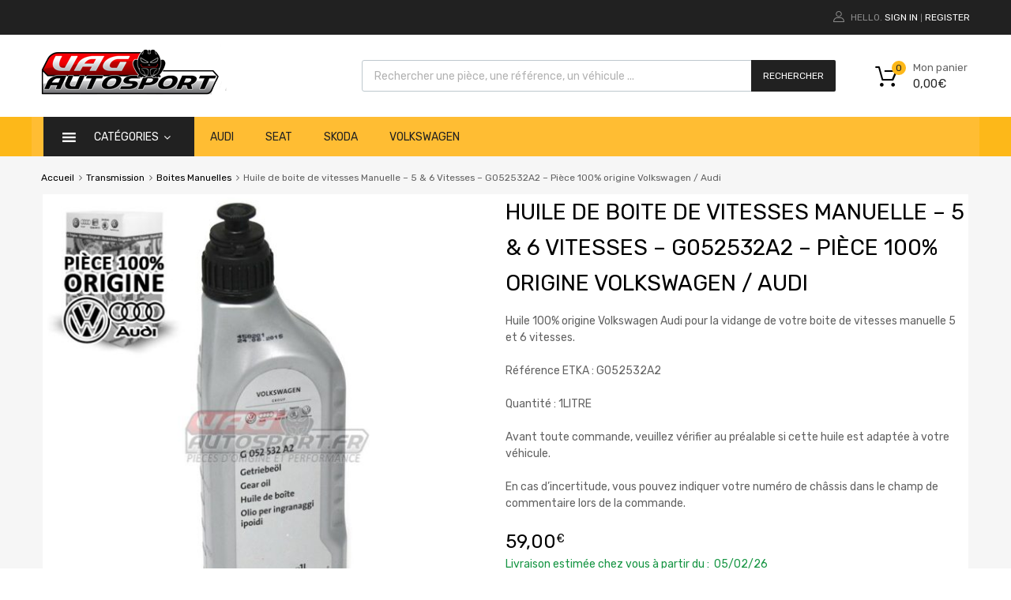

--- FILE ---
content_type: text/html; charset=UTF-8
request_url: https://www.vag-autosport.fr/produit/huile-de-boite-de-vitesses-manuelle-5-6-vitesses-g052532a2-piece-100-origine-volkswagen-audi/
body_size: 76810
content:
<!DOCTYPE html>
<html lang="fr-FR">

	<head><meta charset="UTF-8"><script>if(navigator.userAgent.match(/MSIE|Internet Explorer/i)||navigator.userAgent.match(/Trident\/7\..*?rv:11/i)){var href=document.location.href;if(!href.match(/[?&]nowprocket/)){if(href.indexOf("?")==-1){if(href.indexOf("#")==-1){document.location.href=href+"?nowprocket=1"}else{document.location.href=href.replace("#","?nowprocket=1#")}}else{if(href.indexOf("#")==-1){document.location.href=href+"&nowprocket=1"}else{document.location.href=href.replace("#","&nowprocket=1#")}}}}</script><script>(()=>{class RocketLazyLoadScripts{constructor(){this.v="2.0.4",this.userEvents=["keydown","keyup","mousedown","mouseup","mousemove","mouseover","mouseout","touchmove","touchstart","touchend","touchcancel","wheel","click","dblclick","input"],this.attributeEvents=["onblur","onclick","oncontextmenu","ondblclick","onfocus","onmousedown","onmouseenter","onmouseleave","onmousemove","onmouseout","onmouseover","onmouseup","onmousewheel","onscroll","onsubmit"]}async t(){this.i(),this.o(),/iP(ad|hone)/.test(navigator.userAgent)&&this.h(),this.u(),this.l(this),this.m(),this.k(this),this.p(this),this._(),await Promise.all([this.R(),this.L()]),this.lastBreath=Date.now(),this.S(this),this.P(),this.D(),this.O(),this.M(),await this.C(this.delayedScripts.normal),await this.C(this.delayedScripts.defer),await this.C(this.delayedScripts.async),await this.T(),await this.F(),await this.j(),await this.A(),window.dispatchEvent(new Event("rocket-allScriptsLoaded")),this.everythingLoaded=!0,this.lastTouchEnd&&await new Promise(t=>setTimeout(t,500-Date.now()+this.lastTouchEnd)),this.I(),this.H(),this.U(),this.W()}i(){this.CSPIssue=sessionStorage.getItem("rocketCSPIssue"),document.addEventListener("securitypolicyviolation",t=>{this.CSPIssue||"script-src-elem"!==t.violatedDirective||"data"!==t.blockedURI||(this.CSPIssue=!0,sessionStorage.setItem("rocketCSPIssue",!0))},{isRocket:!0})}o(){window.addEventListener("pageshow",t=>{this.persisted=t.persisted,this.realWindowLoadedFired=!0},{isRocket:!0}),window.addEventListener("pagehide",()=>{this.onFirstUserAction=null},{isRocket:!0})}h(){let t;function e(e){t=e}window.addEventListener("touchstart",e,{isRocket:!0}),window.addEventListener("touchend",function i(o){o.changedTouches[0]&&t.changedTouches[0]&&Math.abs(o.changedTouches[0].pageX-t.changedTouches[0].pageX)<10&&Math.abs(o.changedTouches[0].pageY-t.changedTouches[0].pageY)<10&&o.timeStamp-t.timeStamp<200&&(window.removeEventListener("touchstart",e,{isRocket:!0}),window.removeEventListener("touchend",i,{isRocket:!0}),"INPUT"===o.target.tagName&&"text"===o.target.type||(o.target.dispatchEvent(new TouchEvent("touchend",{target:o.target,bubbles:!0})),o.target.dispatchEvent(new MouseEvent("mouseover",{target:o.target,bubbles:!0})),o.target.dispatchEvent(new PointerEvent("click",{target:o.target,bubbles:!0,cancelable:!0,detail:1,clientX:o.changedTouches[0].clientX,clientY:o.changedTouches[0].clientY})),event.preventDefault()))},{isRocket:!0})}q(t){this.userActionTriggered||("mousemove"!==t.type||this.firstMousemoveIgnored?"keyup"===t.type||"mouseover"===t.type||"mouseout"===t.type||(this.userActionTriggered=!0,this.onFirstUserAction&&this.onFirstUserAction()):this.firstMousemoveIgnored=!0),"click"===t.type&&t.preventDefault(),t.stopPropagation(),t.stopImmediatePropagation(),"touchstart"===this.lastEvent&&"touchend"===t.type&&(this.lastTouchEnd=Date.now()),"click"===t.type&&(this.lastTouchEnd=0),this.lastEvent=t.type,t.composedPath&&t.composedPath()[0].getRootNode()instanceof ShadowRoot&&(t.rocketTarget=t.composedPath()[0]),this.savedUserEvents.push(t)}u(){this.savedUserEvents=[],this.userEventHandler=this.q.bind(this),this.userEvents.forEach(t=>window.addEventListener(t,this.userEventHandler,{passive:!1,isRocket:!0})),document.addEventListener("visibilitychange",this.userEventHandler,{isRocket:!0})}U(){this.userEvents.forEach(t=>window.removeEventListener(t,this.userEventHandler,{passive:!1,isRocket:!0})),document.removeEventListener("visibilitychange",this.userEventHandler,{isRocket:!0}),this.savedUserEvents.forEach(t=>{(t.rocketTarget||t.target).dispatchEvent(new window[t.constructor.name](t.type,t))})}m(){const t="return false",e=Array.from(this.attributeEvents,t=>"data-rocket-"+t),i="["+this.attributeEvents.join("],[")+"]",o="[data-rocket-"+this.attributeEvents.join("],[data-rocket-")+"]",s=(e,i,o)=>{o&&o!==t&&(e.setAttribute("data-rocket-"+i,o),e["rocket"+i]=new Function("event",o),e.setAttribute(i,t))};new MutationObserver(t=>{for(const n of t)"attributes"===n.type&&(n.attributeName.startsWith("data-rocket-")||this.everythingLoaded?n.attributeName.startsWith("data-rocket-")&&this.everythingLoaded&&this.N(n.target,n.attributeName.substring(12)):s(n.target,n.attributeName,n.target.getAttribute(n.attributeName))),"childList"===n.type&&n.addedNodes.forEach(t=>{if(t.nodeType===Node.ELEMENT_NODE)if(this.everythingLoaded)for(const i of[t,...t.querySelectorAll(o)])for(const t of i.getAttributeNames())e.includes(t)&&this.N(i,t.substring(12));else for(const e of[t,...t.querySelectorAll(i)])for(const t of e.getAttributeNames())this.attributeEvents.includes(t)&&s(e,t,e.getAttribute(t))})}).observe(document,{subtree:!0,childList:!0,attributeFilter:[...this.attributeEvents,...e]})}I(){this.attributeEvents.forEach(t=>{document.querySelectorAll("[data-rocket-"+t+"]").forEach(e=>{this.N(e,t)})})}N(t,e){const i=t.getAttribute("data-rocket-"+e);i&&(t.setAttribute(e,i),t.removeAttribute("data-rocket-"+e))}k(t){Object.defineProperty(HTMLElement.prototype,"onclick",{get(){return this.rocketonclick||null},set(e){this.rocketonclick=e,this.setAttribute(t.everythingLoaded?"onclick":"data-rocket-onclick","this.rocketonclick(event)")}})}S(t){function e(e,i){let o=e[i];e[i]=null,Object.defineProperty(e,i,{get:()=>o,set(s){t.everythingLoaded?o=s:e["rocket"+i]=o=s}})}e(document,"onreadystatechange"),e(window,"onload"),e(window,"onpageshow");try{Object.defineProperty(document,"readyState",{get:()=>t.rocketReadyState,set(e){t.rocketReadyState=e},configurable:!0}),document.readyState="loading"}catch(t){console.log("WPRocket DJE readyState conflict, bypassing")}}l(t){this.originalAddEventListener=EventTarget.prototype.addEventListener,this.originalRemoveEventListener=EventTarget.prototype.removeEventListener,this.savedEventListeners=[],EventTarget.prototype.addEventListener=function(e,i,o){o&&o.isRocket||!t.B(e,this)&&!t.userEvents.includes(e)||t.B(e,this)&&!t.userActionTriggered||e.startsWith("rocket-")||t.everythingLoaded?t.originalAddEventListener.call(this,e,i,o):(t.savedEventListeners.push({target:this,remove:!1,type:e,func:i,options:o}),"mouseenter"!==e&&"mouseleave"!==e||t.originalAddEventListener.call(this,e,t.savedUserEvents.push,o))},EventTarget.prototype.removeEventListener=function(e,i,o){o&&o.isRocket||!t.B(e,this)&&!t.userEvents.includes(e)||t.B(e,this)&&!t.userActionTriggered||e.startsWith("rocket-")||t.everythingLoaded?t.originalRemoveEventListener.call(this,e,i,o):t.savedEventListeners.push({target:this,remove:!0,type:e,func:i,options:o})}}J(t,e){this.savedEventListeners=this.savedEventListeners.filter(i=>{let o=i.type,s=i.target||window;return e!==o||t!==s||(this.B(o,s)&&(i.type="rocket-"+o),this.$(i),!1)})}H(){EventTarget.prototype.addEventListener=this.originalAddEventListener,EventTarget.prototype.removeEventListener=this.originalRemoveEventListener,this.savedEventListeners.forEach(t=>this.$(t))}$(t){t.remove?this.originalRemoveEventListener.call(t.target,t.type,t.func,t.options):this.originalAddEventListener.call(t.target,t.type,t.func,t.options)}p(t){let e;function i(e){return t.everythingLoaded?e:e.split(" ").map(t=>"load"===t||t.startsWith("load.")?"rocket-jquery-load":t).join(" ")}function o(o){function s(e){const s=o.fn[e];o.fn[e]=o.fn.init.prototype[e]=function(){return this[0]===window&&t.userActionTriggered&&("string"==typeof arguments[0]||arguments[0]instanceof String?arguments[0]=i(arguments[0]):"object"==typeof arguments[0]&&Object.keys(arguments[0]).forEach(t=>{const e=arguments[0][t];delete arguments[0][t],arguments[0][i(t)]=e})),s.apply(this,arguments),this}}if(o&&o.fn&&!t.allJQueries.includes(o)){const e={DOMContentLoaded:[],"rocket-DOMContentLoaded":[]};for(const t in e)document.addEventListener(t,()=>{e[t].forEach(t=>t())},{isRocket:!0});o.fn.ready=o.fn.init.prototype.ready=function(i){function s(){parseInt(o.fn.jquery)>2?setTimeout(()=>i.bind(document)(o)):i.bind(document)(o)}return"function"==typeof i&&(t.realDomReadyFired?!t.userActionTriggered||t.fauxDomReadyFired?s():e["rocket-DOMContentLoaded"].push(s):e.DOMContentLoaded.push(s)),o([])},s("on"),s("one"),s("off"),t.allJQueries.push(o)}e=o}t.allJQueries=[],o(window.jQuery),Object.defineProperty(window,"jQuery",{get:()=>e,set(t){o(t)}})}P(){const t=new Map;document.write=document.writeln=function(e){const i=document.currentScript,o=document.createRange(),s=i.parentElement;let n=t.get(i);void 0===n&&(n=i.nextSibling,t.set(i,n));const c=document.createDocumentFragment();o.setStart(c,0),c.appendChild(o.createContextualFragment(e)),s.insertBefore(c,n)}}async R(){return new Promise(t=>{this.userActionTriggered?t():this.onFirstUserAction=t})}async L(){return new Promise(t=>{document.addEventListener("DOMContentLoaded",()=>{this.realDomReadyFired=!0,t()},{isRocket:!0})})}async j(){return this.realWindowLoadedFired?Promise.resolve():new Promise(t=>{window.addEventListener("load",t,{isRocket:!0})})}M(){this.pendingScripts=[];this.scriptsMutationObserver=new MutationObserver(t=>{for(const e of t)e.addedNodes.forEach(t=>{"SCRIPT"!==t.tagName||t.noModule||t.isWPRocket||this.pendingScripts.push({script:t,promise:new Promise(e=>{const i=()=>{const i=this.pendingScripts.findIndex(e=>e.script===t);i>=0&&this.pendingScripts.splice(i,1),e()};t.addEventListener("load",i,{isRocket:!0}),t.addEventListener("error",i,{isRocket:!0}),setTimeout(i,1e3)})})})}),this.scriptsMutationObserver.observe(document,{childList:!0,subtree:!0})}async F(){await this.X(),this.pendingScripts.length?(await this.pendingScripts[0].promise,await this.F()):this.scriptsMutationObserver.disconnect()}D(){this.delayedScripts={normal:[],async:[],defer:[]},document.querySelectorAll("script[type$=rocketlazyloadscript]").forEach(t=>{t.hasAttribute("data-rocket-src")?t.hasAttribute("async")&&!1!==t.async?this.delayedScripts.async.push(t):t.hasAttribute("defer")&&!1!==t.defer||"module"===t.getAttribute("data-rocket-type")?this.delayedScripts.defer.push(t):this.delayedScripts.normal.push(t):this.delayedScripts.normal.push(t)})}async _(){await this.L();let t=[];document.querySelectorAll("script[type$=rocketlazyloadscript][data-rocket-src]").forEach(e=>{let i=e.getAttribute("data-rocket-src");if(i&&!i.startsWith("data:")){i.startsWith("//")&&(i=location.protocol+i);try{const o=new URL(i).origin;o!==location.origin&&t.push({src:o,crossOrigin:e.crossOrigin||"module"===e.getAttribute("data-rocket-type")})}catch(t){}}}),t=[...new Map(t.map(t=>[JSON.stringify(t),t])).values()],this.Y(t,"preconnect")}async G(t){if(await this.K(),!0!==t.noModule||!("noModule"in HTMLScriptElement.prototype))return new Promise(e=>{let i;function o(){(i||t).setAttribute("data-rocket-status","executed"),e()}try{if(navigator.userAgent.includes("Firefox/")||""===navigator.vendor||this.CSPIssue)i=document.createElement("script"),[...t.attributes].forEach(t=>{let e=t.nodeName;"type"!==e&&("data-rocket-type"===e&&(e="type"),"data-rocket-src"===e&&(e="src"),i.setAttribute(e,t.nodeValue))}),t.text&&(i.text=t.text),t.nonce&&(i.nonce=t.nonce),i.hasAttribute("src")?(i.addEventListener("load",o,{isRocket:!0}),i.addEventListener("error",()=>{i.setAttribute("data-rocket-status","failed-network"),e()},{isRocket:!0}),setTimeout(()=>{i.isConnected||e()},1)):(i.text=t.text,o()),i.isWPRocket=!0,t.parentNode.replaceChild(i,t);else{const i=t.getAttribute("data-rocket-type"),s=t.getAttribute("data-rocket-src");i?(t.type=i,t.removeAttribute("data-rocket-type")):t.removeAttribute("type"),t.addEventListener("load",o,{isRocket:!0}),t.addEventListener("error",i=>{this.CSPIssue&&i.target.src.startsWith("data:")?(console.log("WPRocket: CSP fallback activated"),t.removeAttribute("src"),this.G(t).then(e)):(t.setAttribute("data-rocket-status","failed-network"),e())},{isRocket:!0}),s?(t.fetchPriority="high",t.removeAttribute("data-rocket-src"),t.src=s):t.src="data:text/javascript;base64,"+window.btoa(unescape(encodeURIComponent(t.text)))}}catch(i){t.setAttribute("data-rocket-status","failed-transform"),e()}});t.setAttribute("data-rocket-status","skipped")}async C(t){const e=t.shift();return e?(e.isConnected&&await this.G(e),this.C(t)):Promise.resolve()}O(){this.Y([...this.delayedScripts.normal,...this.delayedScripts.defer,...this.delayedScripts.async],"preload")}Y(t,e){this.trash=this.trash||[];let i=!0;var o=document.createDocumentFragment();t.forEach(t=>{const s=t.getAttribute&&t.getAttribute("data-rocket-src")||t.src;if(s&&!s.startsWith("data:")){const n=document.createElement("link");n.href=s,n.rel=e,"preconnect"!==e&&(n.as="script",n.fetchPriority=i?"high":"low"),t.getAttribute&&"module"===t.getAttribute("data-rocket-type")&&(n.crossOrigin=!0),t.crossOrigin&&(n.crossOrigin=t.crossOrigin),t.integrity&&(n.integrity=t.integrity),t.nonce&&(n.nonce=t.nonce),o.appendChild(n),this.trash.push(n),i=!1}}),document.head.appendChild(o)}W(){this.trash.forEach(t=>t.remove())}async T(){try{document.readyState="interactive"}catch(t){}this.fauxDomReadyFired=!0;try{await this.K(),this.J(document,"readystatechange"),document.dispatchEvent(new Event("rocket-readystatechange")),await this.K(),document.rocketonreadystatechange&&document.rocketonreadystatechange(),await this.K(),this.J(document,"DOMContentLoaded"),document.dispatchEvent(new Event("rocket-DOMContentLoaded")),await this.K(),this.J(window,"DOMContentLoaded"),window.dispatchEvent(new Event("rocket-DOMContentLoaded"))}catch(t){console.error(t)}}async A(){try{document.readyState="complete"}catch(t){}try{await this.K(),this.J(document,"readystatechange"),document.dispatchEvent(new Event("rocket-readystatechange")),await this.K(),document.rocketonreadystatechange&&document.rocketonreadystatechange(),await this.K(),this.J(window,"load"),window.dispatchEvent(new Event("rocket-load")),await this.K(),window.rocketonload&&window.rocketonload(),await this.K(),this.allJQueries.forEach(t=>t(window).trigger("rocket-jquery-load")),await this.K(),this.J(window,"pageshow");const t=new Event("rocket-pageshow");t.persisted=this.persisted,window.dispatchEvent(t),await this.K(),window.rocketonpageshow&&window.rocketonpageshow({persisted:this.persisted})}catch(t){console.error(t)}}async K(){Date.now()-this.lastBreath>45&&(await this.X(),this.lastBreath=Date.now())}async X(){return document.hidden?new Promise(t=>setTimeout(t)):new Promise(t=>requestAnimationFrame(t))}B(t,e){return e===document&&"readystatechange"===t||(e===document&&"DOMContentLoaded"===t||(e===window&&"DOMContentLoaded"===t||(e===window&&"load"===t||e===window&&"pageshow"===t)))}static run(){(new RocketLazyLoadScripts).t()}}RocketLazyLoadScripts.run()})();</script>
		
		<meta name="viewport" content="width=device-width, initial-scale=1">
		<link rel="profile" href="http://gmpg.org/xfn/11">
				<meta name='robots' content='index, follow, max-image-preview:large, max-snippet:-1, max-video-preview:-1'/>

	
	<title>Huile de boite de vitesses Manuelle - 5 &amp; 6 Vitesses - G052532A2 - Pièce 100% origine Volkswagen / Audi &#8212; Vag Autosport</title>
<link data-rocket-prefetch href="http://schema.org" rel="dns-prefetch">
	<link rel="canonical" href="https://www.vag-autosport.fr/produit/huile-de-boite-de-vitesses-manuelle-5-6-vitesses-g052532a2-piece-100-origine-volkswagen-audi/"/>
	<meta property="og:locale" content="fr_FR"/>
	<meta property="og:type" content="article"/>
	<meta property="og:title" content="Huile de boite de vitesses Manuelle - 5 &amp; 6 Vitesses - G052532A2 - Pièce 100% origine Volkswagen / Audi &#8212; Vag Autosport"/>
	<meta property="og:description" content="Huile 100% origine Volkswagen Audi pour la vidange de votre boite de vitesses manuelle 5 et 6 vitesses.  Référence ETKA : G052532A2  Quantité : 1LITRE  Avant toute commande, veuillez vérifier au préalable si cette huile est adaptée à votre véhicule.  En cas d&#039;incertitude, vous pouvez indiquer votre numéro de châssis dans le champ de commentaire lors de la commande."/>
	<meta property="og:url" content="https://www.vag-autosport.fr/produit/huile-de-boite-de-vitesses-manuelle-5-6-vitesses-g052532a2-piece-100-origine-volkswagen-audi/"/>
	<meta property="og:site_name" content="Vag Autosport"/>
	<meta property="article:modified_time" content="2025-05-20T09:39:49+00:00"/>
	<meta property="og:image" content="https://www.vag-autosport.fr/wp-content/uploads/2023/01/huile-vidange-boite-de-vitesses-manuelle-G052532A2.jpg"/>
	<meta property="og:image:width" content="800"/>
	<meta property="og:image:height" content="800"/>
	<meta property="og:image:type" content="image/jpeg"/>
	<meta name="twitter:card" content="summary_large_image"/>
	<meta name="twitter:label1" content="Durée de lecture estimée"/>
	<meta name="twitter:data1" content="1 minute"/>
	<script type="application/ld+json" class="yoast-schema-graph">{"@context":"https://schema.org","@graph":[{"@type":"WebPage","@id":"https://www.vag-autosport.fr/produit/huile-de-boite-de-vitesses-manuelle-5-6-vitesses-g052532a2-piece-100-origine-volkswagen-audi/","url":"https://www.vag-autosport.fr/produit/huile-de-boite-de-vitesses-manuelle-5-6-vitesses-g052532a2-piece-100-origine-volkswagen-audi/","name":"Huile de boite de vitesses Manuelle - 5 & 6 Vitesses - G052532A2 - Pièce 100% origine Volkswagen / Audi &#8212; Vag Autosport","isPartOf":{"@id":"https://www.vag-autosport.fr/#website"},"primaryImageOfPage":{"@id":"https://www.vag-autosport.fr/produit/huile-de-boite-de-vitesses-manuelle-5-6-vitesses-g052532a2-piece-100-origine-volkswagen-audi/#primaryimage"},"image":{"@id":"https://www.vag-autosport.fr/produit/huile-de-boite-de-vitesses-manuelle-5-6-vitesses-g052532a2-piece-100-origine-volkswagen-audi/#primaryimage"},"thumbnailUrl":"https://www.vag-autosport.fr/wp-content/uploads/2023/01/huile-vidange-boite-de-vitesses-manuelle-G052532A2.jpg","datePublished":"2023-01-22T17:39:14+00:00","dateModified":"2025-05-20T09:39:49+00:00","breadcrumb":{"@id":"https://www.vag-autosport.fr/produit/huile-de-boite-de-vitesses-manuelle-5-6-vitesses-g052532a2-piece-100-origine-volkswagen-audi/#breadcrumb"},"inLanguage":"fr-FR","potentialAction":[{"@type":"ReadAction","target":["https://www.vag-autosport.fr/produit/huile-de-boite-de-vitesses-manuelle-5-6-vitesses-g052532a2-piece-100-origine-volkswagen-audi/"]}]},{"@type":"ImageObject","inLanguage":"fr-FR","@id":"https://www.vag-autosport.fr/produit/huile-de-boite-de-vitesses-manuelle-5-6-vitesses-g052532a2-piece-100-origine-volkswagen-audi/#primaryimage","url":"https://www.vag-autosport.fr/wp-content/uploads/2023/01/huile-vidange-boite-de-vitesses-manuelle-G052532A2.jpg","contentUrl":"https://www.vag-autosport.fr/wp-content/uploads/2023/01/huile-vidange-boite-de-vitesses-manuelle-G052532A2.jpg","width":800,"height":800},{"@type":"BreadcrumbList","@id":"https://www.vag-autosport.fr/produit/huile-de-boite-de-vitesses-manuelle-5-6-vitesses-g052532a2-piece-100-origine-volkswagen-audi/#breadcrumb","itemListElement":[{"@type":"ListItem","position":1,"name":"Accueil","item":"https://www.vag-autosport.fr/"},{"@type":"ListItem","position":2,"name":"Boutique Vag-Autosport.fr","item":"https://www.vag-autosport.fr/boutique/"},{"@type":"ListItem","position":3,"name":"Huile de boite de vitesses Manuelle &#8211; 5 &#038; 6 Vitesses &#8211; G052532A2 &#8211; Pièce 100% origine Volkswagen / Audi"}]},{"@type":"WebSite","@id":"https://www.vag-autosport.fr/#website","url":"https://www.vag-autosport.fr/","name":"Vag Autosport","description":"Pièces Performance Audi Volkswagen","publisher":{"@id":"https://www.vag-autosport.fr/#organization"},"potentialAction":[{"@type":"SearchAction","target":{"@type":"EntryPoint","urlTemplate":"https://www.vag-autosport.fr/?s={search_term_string}"},"query-input":{"@type":"PropertyValueSpecification","valueRequired":true,"valueName":"search_term_string"}}],"inLanguage":"fr-FR"},{"@type":"Organization","@id":"https://www.vag-autosport.fr/#organization","name":"Vag Autosport","url":"https://www.vag-autosport.fr/","logo":{"@type":"ImageObject","inLanguage":"fr-FR","@id":"https://www.vag-autosport.fr/#/schema/logo/image/","url":"https://www.vag-autosport.fr/wp-content/uploads/2021/08/logo-vag-autosport-250px.png","contentUrl":"https://www.vag-autosport.fr/wp-content/uploads/2021/08/logo-vag-autosport-250px.png","width":250,"height":74,"caption":"Vag Autosport"},"image":{"@id":"https://www.vag-autosport.fr/#/schema/logo/image/"}}]}</script>
	


<link rel='dns-prefetch' href='//cdn.jsdelivr.net'/>

<link rel="alternate" type="application/rss+xml" title="Vag Autosport &raquo; Flux" href="https://www.vag-autosport.fr/feed/"/>
<link rel="alternate" type="application/rss+xml" title="Vag Autosport &raquo; Flux des commentaires" href="https://www.vag-autosport.fr/comments/feed/"/>
<link rel="alternate" type="application/rss+xml" title="Vag Autosport &raquo; Huile de boite de vitesses Manuelle &#8211; 5 &#038; 6 Vitesses &#8211; G052532A2 &#8211; Pièce 100% origine Volkswagen / Audi Flux des commentaires" href="https://www.vag-autosport.fr/produit/huile-de-boite-de-vitesses-manuelle-5-6-vitesses-g052532a2-piece-100-origine-volkswagen-audi/feed/"/>
<link rel="alternate" title="oEmbed (JSON)" type="application/json+oembed" href="https://www.vag-autosport.fr/wp-json/oembed/1.0/embed?url=https%3A%2F%2Fwww.vag-autosport.fr%2Fproduit%2Fhuile-de-boite-de-vitesses-manuelle-5-6-vitesses-g052532a2-piece-100-origine-volkswagen-audi%2F"/>
<link rel="alternate" title="oEmbed (XML)" type="text/xml+oembed" href="https://www.vag-autosport.fr/wp-json/oembed/1.0/embed?url=https%3A%2F%2Fwww.vag-autosport.fr%2Fproduit%2Fhuile-de-boite-de-vitesses-manuelle-5-6-vitesses-g052532a2-piece-100-origine-volkswagen-audi%2F&#038;format=xml"/>
<style id='wp-img-auto-sizes-contain-inline-css' type='text/css'>img:is([sizes=auto i],[sizes^="auto," i]){contain-intrinsic-size:3000px 1500px}</style>
<style data-minify="1" id='alma-widget-block-frontend-css' media='all'>#alma-widget .alma-payment-plans-container{width:100%!important}</style>
<link data-minify="1" rel='stylesheet' id='alma-widget-block-frontend-cdn-css' href='https://www.vag-autosport.fr/wp-content/cache/min/1/npm/@alma/widgets@4.X.X/dist/widgets.min.css?ver=1769022735' type='text/css' media='all'/>
<style id='wp-emoji-styles-inline-css' type='text/css'>img.wp-smiley,img.emoji{display:inline!important;border:none!important;box-shadow:none!important;height:1em!important;width:1em!important;margin:0 .07em!important;vertical-align:-.1em!important;background:none!important;padding:0!important}</style>
<link rel='stylesheet' id='wp-block-library-css' href='https://www.vag-autosport.fr/wp-includes/css/dist/block-library/A.style.min.css,qver=6.9.pagespeed.cf.Ey8Q_jRO3Z.css' type='text/css' media='all'/>
<style id='classic-theme-styles-inline-css' type='text/css'>.wp-block-button__link{color:#fff;background-color:#32373c;border-radius:9999px;box-shadow:none;text-decoration:none;padding:calc(.667em + 2px) calc(1.333em + 2px);font-size:1.125em}.wp-block-file__button{background:#32373c;color:#fff;text-decoration:none}</style>
<style id='global-styles-inline-css' type='text/css'>:root{--wp--preset--aspect-ratio--square:1;--wp--preset--aspect-ratio--4-3: 4/3;--wp--preset--aspect-ratio--3-4: 3/4;--wp--preset--aspect-ratio--3-2: 3/2;--wp--preset--aspect-ratio--2-3: 2/3;--wp--preset--aspect-ratio--16-9: 16/9;--wp--preset--aspect-ratio--9-16: 9/16;--wp--preset--color--black:#000;--wp--preset--color--cyan-bluish-gray:#abb8c3;--wp--preset--color--white:#fff;--wp--preset--color--pale-pink:#f78da7;--wp--preset--color--vivid-red:#cf2e2e;--wp--preset--color--luminous-vivid-orange:#ff6900;--wp--preset--color--luminous-vivid-amber:#fcb900;--wp--preset--color--light-green-cyan:#7bdcb5;--wp--preset--color--vivid-green-cyan:#00d084;--wp--preset--color--pale-cyan-blue:#8ed1fc;--wp--preset--color--vivid-cyan-blue:#0693e3;--wp--preset--color--vivid-purple:#9b51e0;--wp--preset--gradient--vivid-cyan-blue-to-vivid-purple:linear-gradient(135deg,#0693e3 0%,#9b51e0 100%);--wp--preset--gradient--light-green-cyan-to-vivid-green-cyan:linear-gradient(135deg,#7adcb4 0%,#00d082 100%);--wp--preset--gradient--luminous-vivid-amber-to-luminous-vivid-orange:linear-gradient(135deg,#fcb900 0%,#ff6900 100%);--wp--preset--gradient--luminous-vivid-orange-to-vivid-red:linear-gradient(135deg,#ff6900 0%,#cf2e2e 100%);--wp--preset--gradient--very-light-gray-to-cyan-bluish-gray:linear-gradient(135deg,#eee 0%,#a9b8c3 100%);--wp--preset--gradient--cool-to-warm-spectrum:linear-gradient(135deg,#4aeadc 0%,#9778d1 20%,#cf2aba 40%,#ee2c82 60%,#fb6962 80%,#fef84c 100%);--wp--preset--gradient--blush-light-purple:linear-gradient(135deg,#ffceec 0%,#9896f0 100%);--wp--preset--gradient--blush-bordeaux:linear-gradient(135deg,#fecda5 0%,#fe2d2d 50%,#6b003e 100%);--wp--preset--gradient--luminous-dusk:linear-gradient(135deg,#ffcb70 0%,#c751c0 50%,#4158d0 100%);--wp--preset--gradient--pale-ocean:linear-gradient(135deg,#fff5cb 0%,#b6e3d4 50%,#33a7b5 100%);--wp--preset--gradient--electric-grass:linear-gradient(135deg,#caf880 0%,#71ce7e 100%);--wp--preset--gradient--midnight:linear-gradient(135deg,#020381 0%,#2874fc 100%);--wp--preset--font-size--small:13px;--wp--preset--font-size--medium:20px;--wp--preset--font-size--large:36px;--wp--preset--font-size--x-large:42px;--wp--preset--spacing--20:.44rem;--wp--preset--spacing--30:.67rem;--wp--preset--spacing--40:1rem;--wp--preset--spacing--50:1.5rem;--wp--preset--spacing--60:2.25rem;--wp--preset--spacing--70:3.38rem;--wp--preset--spacing--80:5.06rem;--wp--preset--shadow--natural:6px 6px 9px rgba(0,0,0,.2);--wp--preset--shadow--deep:12px 12px 50px rgba(0,0,0,.4);--wp--preset--shadow--sharp:6px 6px 0 rgba(0,0,0,.2);--wp--preset--shadow--outlined:6px 6px 0 -3px #fff , 6px 6px #000;--wp--preset--shadow--crisp:6px 6px 0 #000}:where(.is-layout-flex){gap:.5em}:where(.is-layout-grid){gap:.5em}body .is-layout-flex{display:flex}.is-layout-flex{flex-wrap:wrap;align-items:center}.is-layout-flex > :is(*, div){margin:0}body .is-layout-grid{display:grid}.is-layout-grid > :is(*, div){margin:0}:where(.wp-block-columns.is-layout-flex){gap:2em}:where(.wp-block-columns.is-layout-grid){gap:2em}:where(.wp-block-post-template.is-layout-flex){gap:1.25em}:where(.wp-block-post-template.is-layout-grid){gap:1.25em}.has-black-color{color:var(--wp--preset--color--black)!important}.has-cyan-bluish-gray-color{color:var(--wp--preset--color--cyan-bluish-gray)!important}.has-white-color{color:var(--wp--preset--color--white)!important}.has-pale-pink-color{color:var(--wp--preset--color--pale-pink)!important}.has-vivid-red-color{color:var(--wp--preset--color--vivid-red)!important}.has-luminous-vivid-orange-color{color:var(--wp--preset--color--luminous-vivid-orange)!important}.has-luminous-vivid-amber-color{color:var(--wp--preset--color--luminous-vivid-amber)!important}.has-light-green-cyan-color{color:var(--wp--preset--color--light-green-cyan)!important}.has-vivid-green-cyan-color{color:var(--wp--preset--color--vivid-green-cyan)!important}.has-pale-cyan-blue-color{color:var(--wp--preset--color--pale-cyan-blue)!important}.has-vivid-cyan-blue-color{color:var(--wp--preset--color--vivid-cyan-blue)!important}.has-vivid-purple-color{color:var(--wp--preset--color--vivid-purple)!important}.has-black-background-color{background-color:var(--wp--preset--color--black)!important}.has-cyan-bluish-gray-background-color{background-color:var(--wp--preset--color--cyan-bluish-gray)!important}.has-white-background-color{background-color:var(--wp--preset--color--white)!important}.has-pale-pink-background-color{background-color:var(--wp--preset--color--pale-pink)!important}.has-vivid-red-background-color{background-color:var(--wp--preset--color--vivid-red)!important}.has-luminous-vivid-orange-background-color{background-color:var(--wp--preset--color--luminous-vivid-orange)!important}.has-luminous-vivid-amber-background-color{background-color:var(--wp--preset--color--luminous-vivid-amber)!important}.has-light-green-cyan-background-color{background-color:var(--wp--preset--color--light-green-cyan)!important}.has-vivid-green-cyan-background-color{background-color:var(--wp--preset--color--vivid-green-cyan)!important}.has-pale-cyan-blue-background-color{background-color:var(--wp--preset--color--pale-cyan-blue)!important}.has-vivid-cyan-blue-background-color{background-color:var(--wp--preset--color--vivid-cyan-blue)!important}.has-vivid-purple-background-color{background-color:var(--wp--preset--color--vivid-purple)!important}.has-black-border-color{border-color:var(--wp--preset--color--black)!important}.has-cyan-bluish-gray-border-color{border-color:var(--wp--preset--color--cyan-bluish-gray)!important}.has-white-border-color{border-color:var(--wp--preset--color--white)!important}.has-pale-pink-border-color{border-color:var(--wp--preset--color--pale-pink)!important}.has-vivid-red-border-color{border-color:var(--wp--preset--color--vivid-red)!important}.has-luminous-vivid-orange-border-color{border-color:var(--wp--preset--color--luminous-vivid-orange)!important}.has-luminous-vivid-amber-border-color{border-color:var(--wp--preset--color--luminous-vivid-amber)!important}.has-light-green-cyan-border-color{border-color:var(--wp--preset--color--light-green-cyan)!important}.has-vivid-green-cyan-border-color{border-color:var(--wp--preset--color--vivid-green-cyan)!important}.has-pale-cyan-blue-border-color{border-color:var(--wp--preset--color--pale-cyan-blue)!important}.has-vivid-cyan-blue-border-color{border-color:var(--wp--preset--color--vivid-cyan-blue)!important}.has-vivid-purple-border-color{border-color:var(--wp--preset--color--vivid-purple)!important}.has-vivid-cyan-blue-to-vivid-purple-gradient-background{background:var(--wp--preset--gradient--vivid-cyan-blue-to-vivid-purple)!important}.has-light-green-cyan-to-vivid-green-cyan-gradient-background{background:var(--wp--preset--gradient--light-green-cyan-to-vivid-green-cyan)!important}.has-luminous-vivid-amber-to-luminous-vivid-orange-gradient-background{background:var(--wp--preset--gradient--luminous-vivid-amber-to-luminous-vivid-orange)!important}.has-luminous-vivid-orange-to-vivid-red-gradient-background{background:var(--wp--preset--gradient--luminous-vivid-orange-to-vivid-red)!important}.has-very-light-gray-to-cyan-bluish-gray-gradient-background{background:var(--wp--preset--gradient--very-light-gray-to-cyan-bluish-gray)!important}.has-cool-to-warm-spectrum-gradient-background{background:var(--wp--preset--gradient--cool-to-warm-spectrum)!important}.has-blush-light-purple-gradient-background{background:var(--wp--preset--gradient--blush-light-purple)!important}.has-blush-bordeaux-gradient-background{background:var(--wp--preset--gradient--blush-bordeaux)!important}.has-luminous-dusk-gradient-background{background:var(--wp--preset--gradient--luminous-dusk)!important}.has-pale-ocean-gradient-background{background:var(--wp--preset--gradient--pale-ocean)!important}.has-electric-grass-gradient-background{background:var(--wp--preset--gradient--electric-grass)!important}.has-midnight-gradient-background{background:var(--wp--preset--gradient--midnight)!important}.has-small-font-size{font-size:var(--wp--preset--font-size--small)!important}.has-medium-font-size{font-size:var(--wp--preset--font-size--medium)!important}.has-large-font-size{font-size:var(--wp--preset--font-size--large)!important}.has-x-large-font-size{font-size:var(--wp--preset--font-size--x-large)!important}:where(.wp-block-post-template.is-layout-flex){gap:1.25em}:where(.wp-block-post-template.is-layout-grid){gap:1.25em}:where(.wp-block-term-template.is-layout-flex){gap:1.25em}:where(.wp-block-term-template.is-layout-grid){gap:1.25em}:where(.wp-block-columns.is-layout-flex){gap:2em}:where(.wp-block-columns.is-layout-grid){gap:2em}:root :where(.wp-block-pullquote){font-size:1.5em;line-height:1.6}</style>
<link data-minify="1" rel='stylesheet' id='chronopost-css' href='https://www.vag-autosport.fr/wp-content/cache/background-css/1/www.vag-autosport.fr/wp-content/cache/min/1/wp-content/plugins/chronopost_1.2.3_for_woocommerce_3.x/public/css/chronopost-public.css?ver=1769022735&wpr_t=1769028500' type='text/css' media='all'/>
<link data-minify="1" rel='stylesheet' id='chronopost-leaflet-css' href='https://www.vag-autosport.fr/wp-content/cache/background-css/1/www.vag-autosport.fr/wp-content/cache/min/1/wp-content/plugins/chronopost_1.2.3_for_woocommerce_3.x/public/css/leaflet/leaflet.css?ver=1769022735&wpr_t=1769028500' type='text/css' media='all'/>
<link rel='stylesheet' id='chronopost-fancybox-css' href='https://www.vag-autosport.fr/wp-content/plugins/chronopost_1.2.3_for_woocommerce_3.x/public/vendor/fancybox/jquery.fancybox.min.css?ver=6.9' type='text/css' media='all'/>
<style data-minify="1" id='woocommerce-estimated-delivery-date-per-product-css' media='all'>.wed_estimated_date_text{padding-bottom:15px}</style>
<style data-minify="1" id='acss-front-css' media='all'>.main_status_div ul{list-style:none;padding:0;margin:0}.main_status_div .icon_message_class .img_class{display:inline-block!important;vertical-align:middle;margin:0!important}.main_status_div .icon_message_class{margin:15px 0}.main_status_div .icon_message_class .img_class img{width:25px;height:25px;margin:0!important}.main_status_div .acss_image{width:100%;max-width:130px;height:auto;object-fit:cover;margin:15px auto!important}.main_status_div_product_page .acss_icon_div{width:100%;height:auto;display:block;text-align:left}.main_status_div_product_page .acss_sub_rule_div_product_page p{margin:10px 0}.main_status_div_product_page .css_icon{display:inline-block;vertical-align:middle}.main_status_div_product_page .icon_message_class{display:inline-block;vertical-align:middle;width:78%;text-align:left}.main_status_div_product_page .img_class{width:25px;margin:0!important}.main_status_div_product_page .acss_image_div{width:100%;max-width:150px;height:auto}</style>
<link data-minify="1" rel='stylesheet' id='rs-plugin-settings-css' href='https://www.vag-autosport.fr/wp-content/cache/background-css/1/www.vag-autosport.fr/wp-content/cache/min/1/wp-content/plugins/revslider/public/assets/css/rs6.css?ver=1769022735&wpr_t=1769028500' type='text/css' media='all'/>
<style id='rs-plugin-settings-inline-css' type='text/css'>#rs-demo-id{}</style>
<link data-minify="1" rel='stylesheet' id='tz-public-styles-css' href='https://www.vag-autosport.fr/wp-content/cache/background-css/1/www.vag-autosport.fr/wp-content/cache/min/1/wp-content/plugins/tz-feature-pack/public/css/tz-feature-pack-public.css?ver=1769022735&wpr_t=1769028500' type='text/css' media='all'/>
<link data-minify="1" rel='stylesheet' id='tz-widget-styles-css' href='https://www.vag-autosport.fr/wp-content/cache/min/1/wp-content/plugins/tz-feature-pack/public/css/A.frontend-widget-styles.css,qver=1769022735.pagespeed.cf.maE8UYewc7.css' type='text/css' media='all'/>
<link data-minify="1" rel='stylesheet' id='tz-elementor-styles-css' href='https://www.vag-autosport.fr/wp-content/cache/min/1/wp-content/plugins/tz-feature-pack/public/css/A.elementor-widgets-styles.css,qver=1769022735.pagespeed.cf.nRewHt5YdY.css' type='text/css' media='all'/>
<link data-minify="1" rel='stylesheet' id='elementor-icons-css' href='https://www.vag-autosport.fr/wp-content/cache/min/1/wp-content/plugins/elementor/assets/lib/eicons/css/A.elementor-icons.min.css,qver=1769022735.pagespeed.cf.rRSJbSS3F9.css' type='text/css' media='all'/>
<link rel='stylesheet' id='elementor-frontend-css' href='https://www.vag-autosport.fr/wp-content/plugins/elementor/assets/css/frontend.min.css?ver=3.34.2' type='text/css' media='all'/>
<link rel='stylesheet' id='elementor-post-4047-css' href='https://www.vag-autosport.fr/wp-content/uploads/elementor/css/A.post-4047.css,qver=1769022733.pagespeed.cf.lCFx5hiZI8.css' type='text/css' media='all'/>
<link data-minify="1" rel='stylesheet' id='woof-css' href='https://www.vag-autosport.fr/wp-content/cache/background-css/1/www.vag-autosport.fr/wp-content/cache/min/1/wp-content/plugins/woocommerce-products-filter/css/front.css?ver=1769022735&wpr_t=1769028500' type='text/css' media='all'/>
<link rel='stylesheet' id='chosen-drop-down-css' href='https://www.vag-autosport.fr/wp-content/cache/background-css/1/www.vag-autosport.fr/wp-content/plugins/woocommerce-products-filter/js/chosen/chosen.min.css?ver=2.2.4&wpr_t=1769028500' type='text/css' media='all'/>
<link rel='stylesheet' id='woof_select_hierarchy_html_items-css' href='https://www.vag-autosport.fr/wp-content/plugins/woocommerce-products-filter/ext/select_hierarchy/css/html_types/select_hierarchy.css?ver=2.2.4' type='text/css' media='all'/>
<link rel='stylesheet' id='photoswipe-css' href='https://www.vag-autosport.fr/wp-content/cache/background-css/1/www.vag-autosport.fr/wp-content/plugins/woocommerce/assets/css/photoswipe/photoswipe.min.css?ver=10.4.3&wpr_t=1769028500' type='text/css' media='all'/>
<link rel='stylesheet' id='photoswipe-default-skin-css' href='https://www.vag-autosport.fr/wp-content/cache/background-css/1/www.vag-autosport.fr/wp-content/plugins/woocommerce/assets/css/photoswipe/default-skin/default-skin.min.css?ver=10.4.3&wpr_t=1769028500' type='text/css' media='all'/>
<link data-minify="1" rel='stylesheet' id='woocommerce-smallscreen-css' href='https://www.vag-autosport.fr/wp-content/cache/min/1/wp-content/plugins/woocommerce/assets/css/woocommerce-smallscreen.css?ver=1769022735' type='text/css' media='only screen and (max-width: 768px)'/>
<style id='woocommerce-inline-inline-css' type='text/css'>.woocommerce form .form-row .required{visibility:visible}</style>
<link data-minify="1" rel='stylesheet' id='megamenu-css' href='https://www.vag-autosport.fr/wp-content/cache/min/1/wp-content/uploads/maxmegamenu/A.style.css,qver=1769022735.pagespeed.cf.5hqAcYzN7L.css' type='text/css' media='all'/>
<link data-minify="1" rel='stylesheet' id='dashicons-css' href='https://www.vag-autosport.fr/wp-content/cache/min/1/wp-includes/css/A.dashicons.min.css,qver=1769022735.pagespeed.cf.KerZVO81cD.css' type='text/css' media='all'/>
<style data-minify="1" id='gateway-css' media='all'>#place_order.ppcp-hidden{display:none!important}.ppcp-disabled{cursor:not-allowed;-webkit-filter:grayscale(100%);filter:grayscale(100%)}.ppcp-disabled *{pointer-events:none}.ppc-button-wrapper .ppcp-messages:first-child{padding-top:10px}#ppc-button-ppcp-gateway{line-height:0}#ppc-button-ppcp-gateway div[class^=item-]{margin-top:14px}#ppc-button-ppcp-gateway div[class^=item-]:first-child{margin-top:0}#ppc-button-minicart{line-height:0;display:block}.ppcp-button-apm{--apm-button-border-radius:4px;overflow:hidden;min-width:0;max-width:750px;line-height:0;border-radius:var(--apm-button-border-radius);height:45px;margin-top:14px}.ppcp-button-apm.ppcp-button-pill{--apm-button-border-radius:50px}.ppcp-button-apm.ppcp-button-minicart{display:block}.ppcp-width-min .ppcp-button-apm{height:35px}.ppcp-width-300 .ppcp-button-apm{height:45px}.ppcp-width-500 .ppcp-button-apm{height:55px}.wp-block-woocommerce-checkout .ppcp-button-apm,.wp-block-woocommerce-cart .ppcp-button-apm{margin:0;min-width:0}.wp-admin .ppcp-button-apm{pointer-events:none}</style>
<link rel='stylesheet' id='dgwt-wcas-style-css' href='https://www.vag-autosport.fr/wp-content/cache/background-css/1/www.vag-autosport.fr/wp-content/plugins/ajax-search-for-woocommerce/assets/css/style.min.css?ver=1.32.1&wpr_t=1769028500' type='text/css' media='all'/>
<link data-minify="1" rel='stylesheet' id='parent-style-css' href='https://www.vag-autosport.fr/wp-content/cache/min/1/wp-content/themes/chromium/A.style.css,qver=1769022735.pagespeed.cf.L9T0LYFL1s.css' type='text/css' media='all'/>
<style data-minify="1" id='chromium-style-css' media='all'>@media screen and (max-width:500px){.woocommerce-product-gallery .woocommerce-product-gallery--with-images .woocommerce-product-gallery--columns-4 .images{opacity:1!important}}.woocommerce-product-gallery .woocommerce-product-gallery--with-images .woocommerce-product-gallery--columns-4 .images{opacity:1!important}</style>
<style id='chromium-style-inline-css' type='text/css'>@media screen and (min-width:1024px){.product-images-wrapper .flex-control-thumbs{width:85px!important}}</style>
<link data-minify="1" rel='stylesheet' id='chromium-fonts-css' href='https://www.vag-autosport.fr/wp-content/cache/min/1/wp-content/themes/chromium/assets/css/fonts.css?ver=1769022735' type='text/css' media='all'/>
<link data-minify="1" rel='stylesheet' id='fontawesome-css' href='https://www.vag-autosport.fr/wp-content/cache/min/1/wp-content/themes/chromium/assets/css/A.font-awesome.min.css,qver=1769022735.pagespeed.cf.nYZvxJTS5M.css' type='text/css' media='all'/>
<link data-minify="1" rel='stylesheet' id='chromium-woo-styles-css' href='https://www.vag-autosport.fr/wp-content/cache/background-css/1/www.vag-autosport.fr/wp-content/cache/min/1/wp-content/themes/chromium/assets/css/woo-styles.css?ver=1769022735&wpr_t=1769028500' type='text/css' media='all'/>
<link data-minify="1" rel='stylesheet' id='wc-ppcp-applepay-css' href='https://www.vag-autosport.fr/wp-content/cache/background-css/1/www.vag-autosport.fr/wp-content/cache/min/1/wp-content/plugins/woocommerce-paypal-payments/modules/ppcp-applepay/assets/css/styles.css?ver=1769022735&wpr_t=1769028500' type='text/css' media='all'/>
<link data-minify="1" rel='stylesheet' id='wc-ppcp-googlepay-css' href='https://www.vag-autosport.fr/wp-content/cache/background-css/1/www.vag-autosport.fr/wp-content/cache/min/1/wp-content/plugins/woocommerce-paypal-payments/modules/ppcp-googlepay/assets/css/styles.css?ver=1769022735&wpr_t=1769028500' type='text/css' media='all'/>
<link data-minify="1" rel='stylesheet' id='flick-css' href='https://www.vag-autosport.fr/wp-content/cache/background-css/1/www.vag-autosport.fr/wp-content/cache/min/1/wp-content/plugins/mailchimp/assets/css/flick/flick.css?ver=1769022735&wpr_t=1769028500' type='text/css' media='all'/>
<style data-minify="1" id='mailchimp_sf_main_css-css' media='all'>.mc_error_msg,.mc_error_msg a{color:red;margin-bottom:1em}.mc_success_msg{color:green;margin-bottom:1em}div.mc_interest{width:100%}.mc_signup_form label.mc_interest_label{display:inline}.mc_signup_submit{text-align:center}ul.mc_list{list-style-type:none;margin-left:0;padding-left:0}ul.mc_list li{font-size:14px}#ui-datepicker-div .ui-datepicker-year{display:none}#ui-datepicker-div.show .ui-datepicker-year{display:inline;padding-left:3px}.widget_mailchimpsf_widget .widget-title{line-height:1.4em;margin-bottom:.75em}.mc_custom_border_hdr,.mc_subheader{line-height:1.25em;margin-bottom:18px}.mc_merge_var{padding:0;margin:0;margin-bottom:1em}.mc_var_label,.mc_interest_label{display:block;margin-bottom:.5em}.mc_input{-moz-box-sizing:border-box;-webkit-box-sizing:border-box;box-sizing:border-box;padding:10px 8px;width:100%}.mc_input.mc_phone{width:auto}select.mc_select{margin-top:.5em;padding:10px 8px;width:100%}.mc_address_label{margin-top:1em;margin-bottom:.5em;display:block}.mc_address_label~select{padding:10px 8px;width:100%}.mc_list li{list-style:none;background:none!important}.mc_interests_header{font-weight:700;margin-top:1em;margin-bottom:.5em}.mc_interest label,.mc_interest input{margin-bottom:.4em}.mc_signup_submit_button{margin-top:1.5em;padding:10px 8px;width:80%}.mc_unsub_link a{font-size:.75em}.mc_unsub_link{margin-top:1em}.mc_header_address,.mc_email_format{display:block;font-weight:700;margin-top:1em;margin-bottom:.5em}.mc_email_options{margin-top:.5em}.mc_email_type{padding-left:4px}.mc-indicates-required{width:100%;margin-top:1em}</style>
<style data-minify="1" id='wc_stripe_express_checkout_style-css' media='all'>#wc-stripe-express-checkout-element iframe{max-width:unset}#wc-stripe-express-checkout-element{display:flex;flex-wrap:wrap;gap:10px;justify-content:center;margin-bottom:12px}#wc-stripe-express-checkout-element>div{flex:1;min-width:260px}</style>
<link rel='stylesheet' id='elementor-icons-shared-0-css' href='https://www.vag-autosport.fr/wp-content/plugins/elementor/assets/lib/font-awesome/css/A.fontawesome.min.css,qver=5.15.3.pagespeed.cf.OnyloIe9DI.css' type='text/css' media='all'/>
<style data-minify="1" id='elementor-icons-fa-regular-css' media='all'>@font-face{font-family:"Font Awesome 5 Free";font-style:normal;font-weight:400;font-display:swap;src:url(/wp-content/plugins/elementor/assets/lib/font-awesome/webfonts/fa-regular-400.eot);src:url(/wp-content/plugins/elementor/assets/lib/font-awesome/webfonts/fa-regular-400.eot?#iefix) format("embedded-opentype") , url(/wp-content/plugins/elementor/assets/lib/font-awesome/webfonts/fa-regular-400.woff2) format("woff2") , url(/wp-content/plugins/elementor/assets/lib/font-awesome/webfonts/fa-regular-400.woff) format("woff") , url(/wp-content/plugins/elementor/assets/lib/font-awesome/webfonts/fa-regular-400.ttf) format("truetype") , url(/wp-content/plugins/elementor/assets/lib/font-awesome/webfonts/fa-regular-400.svg#fontawesome) format("svg")}.far{font-family:"Font Awesome 5 Free";font-weight:400}</style>
<script type="text/javascript" src="https://www.vag-autosport.fr/wp-content/plugins/enable-jquery-migrate-helper/js/jquery/jquery-1.12.4-wp.js,qver=1.12.4-wp.pagespeed.jm.PZ9tSyL9CV.js" id="jquery-core-js"></script>
<script data-minify="1" type="text/javascript" src="https://www.vag-autosport.fr/wp-content/cache/min/1/wp-content/plugins/enable-jquery-migrate-helper/js/jquery-migrate/jquery-migrate-1.4.1-wp.js,qver=1769005892.pagespeed.jm.iSAH4bDfhm.js" id="jquery-migrate-js"></script>
<script type="rocketlazyloadscript" data-minify="1" data-rocket-type="text/javascript" data-rocket-src="https://www.vag-autosport.fr/wp-content/cache/min/1/wp-content/plugins/chronopost_1.2.3_for_woocommerce_3.x/public/js/leaflet.js?ver=1769005892" id="chronopost-leaflet-js"></script>
<script type="rocketlazyloadscript" data-rocket-type="text/javascript" data-rocket-src="https://www.vag-autosport.fr/wp-content/plugins/woocommerce/assets/js/jquery-blockui/jquery.blockUI.min.js?ver=2.7.0-wc.10.4.3" id="wc-jquery-blockui-js" data-wp-strategy="defer"></script>
<script type="rocketlazyloadscript" data-rocket-type="text/javascript" data-rocket-src="https://www.vag-autosport.fr/wp-content/plugins/woocommerce/assets/js/js-cookie/js.cookie.min.js?ver=2.1.4-wc.10.4.3" id="wc-js-cookie-js" data-wp-strategy="defer"></script>
<script type="text/javascript" id="woocommerce-js-extra">//<![CDATA[
var woocommerce_params={"ajax_url":"/wp-admin/admin-ajax.php","wc_ajax_url":"/?wc-ajax=%%endpoint%%","i18n_password_show":"Afficher le mot de passe","i18n_password_hide":"Masquer le mot de passe"};
//]]></script>
<script type="rocketlazyloadscript" data-rocket-type="text/javascript" data-rocket-src="https://www.vag-autosport.fr/wp-content/plugins/woocommerce/assets/js/frontend/woocommerce.min.js?ver=10.4.3" id="woocommerce-js" data-wp-strategy="defer"></script>
<script type="rocketlazyloadscript" data-rocket-type="text/javascript" data-rocket-src="https://www.vag-autosport.fr/wp-content/plugins/chronopost_1.2.3_for_woocommerce_3.x/public/vendor/fancybox/jquery.fancybox.min.js?ver=3.1.20" id="chronopost-fancybox-js"></script>
<script type="text/javascript" id="chronomap-js-extra">//<![CDATA[
var Chronomap={"ajaxurl":"https://www.vag-autosport.fr/wp-admin/admin-ajax.php","chrono_nonce":"dd649d7d15","no_pickup_relay":"S\u00e9lectionner un point relais","pickup_relay_edit_text":"Modifier","loading_txt":"Veuillez patienter\u2026","day_mon":"Lun","day_tue":"Mar","day_wed":"Mer","day_thu":"Jeu","day_fri":"Ven","day_sat":"Sam","day_sun":"Dim","infos":"Infos","opening_hours":"Horaires","closed":"Ferm\u00e9"};
//]]></script>
<script type="rocketlazyloadscript" data-minify="1" data-rocket-type="text/javascript" data-rocket-src="https://www.vag-autosport.fr/wp-content/cache/min/1/wp-content/plugins/chronopost_1.2.3_for_woocommerce_3.x/public/js/chronomap.plugin.js?ver=1769005892" id="chronomap-js"></script>
<script type="text/javascript" id="chronoprecise-js-extra">//<![CDATA[
var Chronoprecise={"ajaxurl":"https://www.vag-autosport.fr/wp-admin/admin-ajax.php","chrono_nonce":"dd649d7d15","prev_week_txt":"Semaine pr\u00e9c\u00e9dente","next_week_txt":"Semaine suivante"};
//]]></script>
<script type="rocketlazyloadscript" data-minify="1" data-rocket-type="text/javascript" data-rocket-src="https://www.vag-autosport.fr/wp-content/cache/min/1/wp-content/plugins/chronopost_1.2.3_for_woocommerce_3.x/public/js/chronoprecise.plugin.js?ver=1769005892" id="chronoprecise-js"></script>
<script type="rocketlazyloadscript" data-minify="1" data-rocket-type="text/javascript" data-rocket-src="https://www.vag-autosport.fr/wp-content/cache/min/1/wp-content/plugins/chronopost_1.2.3_for_woocommerce_3.x/public/js/chronopost-public.js?ver=1769005892" id="chronopost-js"></script>
<script type="rocketlazyloadscript" data-minify="1" data-rocket-type="text/javascript" data-rocket-src="https://www.vag-autosport.fr/wp-content/cache/min/1/wp-content/plugins/codecanyon-Y7riOahb-woocommerce-estimated-delivery-date-per-product/public/js/woocommerce-estimated-delivery-date-per-product-public.js?ver=1769005892" id="woocommerce-estimated-delivery-date-per-product-js"></script>
<script type="rocketlazyloadscript" data-rocket-type="text/javascript" data-rocket-src="https://www.vag-autosport.fr/wp-content/plugins/custom-stock-status-for-woocommerce/assets/js/addify-front-css.js?ver=1.0" id="acss-front-js-js"></script>
<script type="rocketlazyloadscript" data-rocket-type="text/javascript" data-rocket-src="https://www.vag-autosport.fr/wp-content/plugins/revslider/public/assets/js/rbtools.min.js?ver=6.2.17" id="tp-tools-js"></script>
<script type="rocketlazyloadscript" data-rocket-type="text/javascript" data-rocket-src="https://www.vag-autosport.fr/wp-content/plugins/revslider/public/assets/js/rs6.min.js?ver=6.2.17" id="revmin-js"></script>
<script type="text/javascript" id="wc-cart-fragments-js-extra">//<![CDATA[
var wc_cart_fragments_params={"ajax_url":"/wp-admin/admin-ajax.php","wc_ajax_url":"/?wc-ajax=%%endpoint%%","cart_hash_key":"wc_cart_hash_f65bb9db06944ff0adb4aa5e619990dc","fragment_name":"wc_fragments_f65bb9db06944ff0adb4aa5e619990dc","request_timeout":"5000"};
//]]></script>
<script type="rocketlazyloadscript" data-rocket-type="text/javascript" data-rocket-src="https://www.vag-autosport.fr/wp-content/plugins/woocommerce/assets/js/frontend/cart-fragments.min.js?ver=10.4.3" id="wc-cart-fragments-js" defer="defer" data-wp-strategy="defer"></script>
<script type="text/javascript" id="wc-add-to-cart-js-extra">//<![CDATA[
var wc_add_to_cart_params={"ajax_url":"/wp-admin/admin-ajax.php","wc_ajax_url":"/?wc-ajax=%%endpoint%%","i18n_view_cart":"Voir le panier","cart_url":"https://www.vag-autosport.fr/panier/","is_cart":"","cart_redirect_after_add":"no"};
//]]></script>
<script type="rocketlazyloadscript" data-rocket-type="text/javascript" data-rocket-src="https://www.vag-autosport.fr/wp-content/plugins/woocommerce/assets/js/frontend/add-to-cart.min.js?ver=10.4.3" id="wc-add-to-cart-js" defer="defer" data-wp-strategy="defer"></script>
<script type="rocketlazyloadscript" data-rocket-type="text/javascript" data-rocket-src="https://www.vag-autosport.fr/wp-content/plugins/woocommerce/assets/js/zoom/jquery.zoom.min.js?ver=1.7.21-wc.10.4.3" id="wc-zoom-js" defer="defer" data-wp-strategy="defer"></script>
<script type="rocketlazyloadscript" data-rocket-type="text/javascript" data-rocket-src="https://www.vag-autosport.fr/wp-content/plugins/woocommerce/assets/js/flexslider/jquery.flexslider.min.js?ver=2.7.2-wc.10.4.3" id="wc-flexslider-js" defer="defer" data-wp-strategy="defer"></script>
<script type="rocketlazyloadscript" data-rocket-type="text/javascript" data-rocket-src="https://www.vag-autosport.fr/wp-content/plugins/woocommerce/assets/js/photoswipe/photoswipe.min.js?ver=4.1.1-wc.10.4.3" id="wc-photoswipe-js" defer="defer" data-wp-strategy="defer"></script>
<script type="rocketlazyloadscript" data-rocket-type="text/javascript" data-rocket-src="https://www.vag-autosport.fr/wp-content/plugins/woocommerce/assets/js/photoswipe/photoswipe-ui-default.min.js?ver=4.1.1-wc.10.4.3" id="wc-photoswipe-ui-default-js" defer="defer" data-wp-strategy="defer"></script>
<script type="text/javascript" id="wc-single-product-js-extra">//<![CDATA[
var wc_single_product_params={"i18n_required_rating_text":"Veuillez s\u00e9lectionner une note","i18n_rating_options":["1\u00a0\u00e9toile sur 5","2\u00a0\u00e9toiles sur 5","3\u00a0\u00e9toiles sur 5","4\u00a0\u00e9toiles sur 5","5\u00a0\u00e9toiles sur 5"],"i18n_product_gallery_trigger_text":"Voir la galerie d\u2019images en plein \u00e9cran","review_rating_required":"yes","flexslider":{"rtl":false,"animation":"slide","smoothHeight":true,"directionNav":false,"controlNav":"thumbnails","slideshow":false,"animationSpeed":500,"animationLoop":false,"allowOneSlide":false},"zoom_enabled":"1","zoom_options":[],"photoswipe_enabled":"1","photoswipe_options":{"shareEl":false,"closeOnScroll":false,"history":false,"hideAnimationDuration":0,"showAnimationDuration":0},"flexslider_enabled":"1"};
//]]></script>
<script type="rocketlazyloadscript" data-rocket-type="text/javascript" data-rocket-src="https://www.vag-autosport.fr/wp-content/plugins/woocommerce/assets/js/frontend/single-product.min.js?ver=10.4.3" id="wc-single-product-js" defer="defer" data-wp-strategy="defer"></script>
<script type="text/javascript" id="kk-script-js-extra">//<![CDATA[
var fetchCartItems={"ajax_url":"https://www.vag-autosport.fr/wp-admin/admin-ajax.php","action":"kk_wc_fetchcartitems","nonce":"93e78626d3","currency":"EUR"};
//]]></script>
<script type="rocketlazyloadscript" data-minify="1" data-rocket-type="text/javascript" data-rocket-src="https://www.vag-autosport.fr/wp-content/cache/min/1/wp-content/plugins/kliken-marketing-for-google/assets/kk-script.js?ver=1769005892" id="kk-script-js"></script>
<link rel="https://api.w.org/" href="https://www.vag-autosport.fr/wp-json/"/><link rel="alternate" title="JSON" type="application/json" href="https://www.vag-autosport.fr/wp-json/wp/v2/product/22797"/><link rel="EditURI" type="application/rsd+xml" title="RSD" href="https://www.vag-autosport.fr/xmlrpc.php?rsd"/>
<meta name="generator" content="WordPress 6.9"/>
<meta name="generator" content="WooCommerce 10.4.3"/>
<link rel='shortlink' href='https://www.vag-autosport.fr/?p=22797'/>
<style>.woocommerce-product-gallery{opacity:1!important}</style>		<style>
			.dgwt-wcas-ico-magnifier,.dgwt-wcas-ico-magnifier-handler{max-width:20px}.dgwt-wcas-search-wrapp{max-width:600px}.dgwt-wcas-search-wrapp .dgwt-wcas-sf-wrapp input[type=search].dgwt-wcas-search-input,.dgwt-wcas-search-wrapp .dgwt-wcas-sf-wrapp input[type=search].dgwt-wcas-search-input:hover,.dgwt-wcas-search-wrapp .dgwt-wcas-sf-wrapp input[type=search].dgwt-wcas-search-input:focus{background-color:#fff;color:#9eadb6;border-color:#bec8ce}.dgwt-wcas-sf-wrapp input[type=search].dgwt-wcas-search-input::placeholder{color:#9eadb6;opacity:.3}.dgwt-wcas-sf-wrapp input[type=search].dgwt-wcas-search-input::-webkit-input-placeholder{color:#9eadb6;opacity:.3}.dgwt-wcas-sf-wrapp input[type=search].dgwt-wcas-search-input:-moz-placeholder{color:#9eadb6;opacity:.3}.dgwt-wcas-sf-wrapp input[type=search].dgwt-wcas-search-input::-moz-placeholder{color:#9eadb6;opacity:.3}.dgwt-wcas-sf-wrapp input[type=search].dgwt-wcas-search-input:-ms-input-placeholder{color:#9eadb6}.dgwt-wcas-no-submit.dgwt-wcas-search-wrapp .dgwt-wcas-ico-magnifier path,.dgwt-wcas-search-wrapp .dgwt-wcas-close path{fill:#9eadb6}.dgwt-wcas-loader-circular-path{stroke:#9eadb6}.dgwt-wcas-preloader{opacity:.6}.dgwt-wcas-search-wrapp .dgwt-wcas-sf-wrapp .dgwt-wcas-search-submit::before{border-color:transparent #212121}.dgwt-wcas-search-wrapp .dgwt-wcas-sf-wrapp .dgwt-wcas-search-submit:hover::before,.dgwt-wcas-search-wrapp .dgwt-wcas-sf-wrapp .dgwt-wcas-search-submit:focus::before{border-right-color:#212121}.dgwt-wcas-search-wrapp .dgwt-wcas-sf-wrapp .dgwt-wcas-search-submit,.dgwt-wcas-om-bar .dgwt-wcas-om-return{background-color:#212121;color:#fff}.dgwt-wcas-search-wrapp .dgwt-wcas-ico-magnifier,.dgwt-wcas-search-wrapp .dgwt-wcas-sf-wrapp .dgwt-wcas-search-submit svg path,.dgwt-wcas-om-bar .dgwt-wcas-om-return svg path{fill:#fff}.dgwt-wcas-suggestions-wrapp,.dgwt-wcas-details-wrapp{background-color:#f6f6f6}.dgwt-wcas-suggestion-selected{background-color:#fff}.dgwt-wcas-suggestions-wrapp *,.dgwt-wcas-details-wrapp *,.dgwt-wcas-sd,.dgwt-wcas-suggestion *{color:#626262}.dgwt-wcas-st strong,.dgwt-wcas-sd strong{color:#fdb819}.dgwt-wcas-suggestions-wrapp,.dgwt-wcas-details-wrapp,.dgwt-wcas-suggestion,.dgwt-wcas-datails-title,.dgwt-wcas-details-more-products{border-color:#bec8ce!important}		</style>
			<noscript><style>.woocommerce-product-gallery{opacity:1!important}</style></noscript>
	<meta name="generator" content="Elementor 3.34.2; features: additional_custom_breakpoints; settings: css_print_method-external, google_font-enabled, font_display-auto">
			<style>.e-con.e-parent:nth-of-type(n+4):not(.e-lazyloaded):not(.e-no-lazyload),
				.e-con.e-parent:nth-of-type(n+4):not(.e-lazyloaded):not(.e-no-lazyload) * {background-image:none!important}@media screen and (max-height:1024px){.e-con.e-parent:nth-of-type(n+3):not(.e-lazyloaded):not(.e-no-lazyload),
					.e-con.e-parent:nth-of-type(n+3):not(.e-lazyloaded):not(.e-no-lazyload) * {background-image:none!important}}@media screen and (max-height:640px){.e-con.e-parent:nth-of-type(n+2):not(.e-lazyloaded):not(.e-no-lazyload),
					.e-con.e-parent:nth-of-type(n+2):not(.e-lazyloaded):not(.e-no-lazyload) * {background-image:none!important}}</style>
			<meta name="generator" content="Powered by Slider Revolution 6.2.17 - responsive, Mobile-Friendly Slider Plugin for WordPress with comfortable drag and drop interface."/>
<link rel="icon" href="https://www.vag-autosport.fr/wp-content/uploads/2020/09/xcropped-favicon-521-1-1-32x32.png.pagespeed.ic.5fkmx2WcGZ.webp" sizes="32x32"/>
<link rel="icon" href="https://www.vag-autosport.fr/wp-content/uploads/2020/09/xcropped-favicon-521-1-1-192x192.png.pagespeed.ic.kf21RkOyjy.webp" sizes="192x192"/>
<link rel="apple-touch-icon" href="https://www.vag-autosport.fr/wp-content/uploads/2020/09/xcropped-favicon-521-1-1-180x180.png.pagespeed.ic.MgsswDGrh_.webp"/>
<meta name="msapplication-TileImage" content="https://www.vag-autosport.fr/wp-content/uploads/2020/09/cropped-favicon-521-1-1-270x270.png"/>
<script type="rocketlazyloadscript" data-rocket-type="text/javascript">function setREVStartSize(e){
			//window.requestAnimationFrame(function() {				 
				window.RSIW = window.RSIW===undefined ? window.innerWidth : window.RSIW;	
				window.RSIH = window.RSIH===undefined ? window.innerHeight : window.RSIH;	
				try {								
					var pw = document.getElementById(e.c).parentNode.offsetWidth,
						newh;
					pw = pw===0 || isNaN(pw) ? window.RSIW : pw;
					e.tabw = e.tabw===undefined ? 0 : parseInt(e.tabw);
					e.thumbw = e.thumbw===undefined ? 0 : parseInt(e.thumbw);
					e.tabh = e.tabh===undefined ? 0 : parseInt(e.tabh);
					e.thumbh = e.thumbh===undefined ? 0 : parseInt(e.thumbh);
					e.tabhide = e.tabhide===undefined ? 0 : parseInt(e.tabhide);
					e.thumbhide = e.thumbhide===undefined ? 0 : parseInt(e.thumbhide);
					e.mh = e.mh===undefined || e.mh=="" || e.mh==="auto" ? 0 : parseInt(e.mh,0);		
					if(e.layout==="fullscreen" || e.l==="fullscreen") 						
						newh = Math.max(e.mh,window.RSIH);					
					else{					
						e.gw = Array.isArray(e.gw) ? e.gw : [e.gw];
						for (var i in e.rl) if (e.gw[i]===undefined || e.gw[i]===0) e.gw[i] = e.gw[i-1];					
						e.gh = e.el===undefined || e.el==="" || (Array.isArray(e.el) && e.el.length==0)? e.gh : e.el;
						e.gh = Array.isArray(e.gh) ? e.gh : [e.gh];
						for (var i in e.rl) if (e.gh[i]===undefined || e.gh[i]===0) e.gh[i] = e.gh[i-1];
											
						var nl = new Array(e.rl.length),
							ix = 0,						
							sl;					
						e.tabw = e.tabhide>=pw ? 0 : e.tabw;
						e.thumbw = e.thumbhide>=pw ? 0 : e.thumbw;
						e.tabh = e.tabhide>=pw ? 0 : e.tabh;
						e.thumbh = e.thumbhide>=pw ? 0 : e.thumbh;					
						for (var i in e.rl) nl[i] = e.rl[i]<window.RSIW ? 0 : e.rl[i];
						sl = nl[0];									
						for (var i in nl) if (sl>nl[i] && nl[i]>0) { sl = nl[i]; ix=i;}															
						var m = pw>(e.gw[ix]+e.tabw+e.thumbw) ? 1 : (pw-(e.tabw+e.thumbw)) / (e.gw[ix]);					
						newh =  (e.gh[ix] * m) + (e.tabh + e.thumbh);
					}				
					if(window.rs_init_css===undefined) window.rs_init_css = document.head.appendChild(document.createElement("style"));					
					document.getElementById(e.c).height = newh+"px";
					window.rs_init_css.innerHTML += "#"+e.c+"_wrapper { height: "+newh+"px }";				
				} catch(e){
					console.log("Failure at Presize of Slider:" + e)
				}					   
			//});
		  };</script>
		<style type="text/css" id="wp-custom-css">@media (max-width:500px){ul.products li{max-width:none}}@media screen and (min-width:768px){.blog .site-sidebar{padding-top:4em}.product-custom-labels-wrapper .single-label img{max-width:100px}.archive:not(.woocommerce) .site-sidebar {padding-top:65px}.site-branding .hgroup-sidebar .widget{margin:0 25px 0 0}.site-branding .hgroup-sidebar .widget.widget_search{width:500px;max-width:100%}.widget_tz_contacts ul li.a-logo{max-width:55%}}@media screen and (min-width:801px){.logo-pos-left .site-branding .hgroup-sidebar .widget.widget_search{width:500px}.tz-sales-carousel .img-wrapper img{max-width:75%}}.site .dgwt-wcas-search-wrapp .dgwt-wcas-sf-wrapp .dgwt-wcas-search-submit{background-color:#fdb819;color:#212121;font-weight:500}.site .dgwt-wcas-search-wrapp .dgwt-wcas-sf-wrapp .dgwt-wcas-search-submit:hover,.site .dgwt-wcas-search-wrapp .dgwt-wcas-sf-wrapp .dgwt-wcas-search-submit:focus,.site .dgwt-wcas-search-wrapp .dgwt-wcas-sf-wrapp .dgwt-wcas-search-submit:active{background-color:#212121;color:#fff}.elementor-1961 .elementor-element.elementor-element-01e8704 iframe{height:450px!important}.footer-widgets .widget-area .widget.widget_mailchimpsf_widget+.widget{margin-top:99px}.elementor-element-6ba5f732 .tz-testimonials{max-width:800px;margin:0 auto}.tz-categories-grid .title-wrapper{margin-bottom:10px}.tz-hoverable-tabs li.active .inner-content,.tz-hoverable-tabs li.active .inner-content .elementor-top-section{min-height:562px}.site-logo img{max-width:200px}@media screen and (max-width:500px){.ul.products li{max-width:95%}.elementor-2392 .elementor-element.elementor-element-105ae5e3,.elementor-2325 .elementor-element.elementor-element-105ae5e3,.elementor-2233 .elementor-element.elementor-element-5e9101f6{background-size:contain}}.chromium-icon-mail:before{content:"\f0e0"}@media screen and (min-width:767px){.hgroup-sidebar .dgwt-wcas-search-wrapp{min-width:600px!important}#dgwt_wcas_ajax_search-1{min-width:600px!important}.site-logo img{max-width:250px!important}}.woof_sid_home_page .woof_submit_search_form_container .woof_submit_search_form{font-size:.5em!important}div.panel.wc-tab>h2:first-of-type{font-size:26px}div.panel.wc-tab>h3{font-size:20px;text-transform:uppercase;font-weight:500}.single-label #overlay-text{display:none!important}.single-label:hover #overlay-text{display:block}.woocommerce-product-details__short-description a{color:red}.site-branding .site-logo,.site-branding .header-group{padding:0!important}.woocommerce-breadcrumb{margin-bottom:1em;margin-top:-1em}.elementor-widget-woocommerce-product-images,.product-classic-style div.product .product-images-wrapper,.product-classic-style div.product .summary{padding:0}div.product .entry-summary .price{margin-bottom:0}.entry-summary .button.tm-woocompare-button-single,.entry-summary .button.tm-woowishlist-button-single,.entry-summary .button.tm-woowishlist-page-button,.entry-summary .button.tm-woocompare-page-button{margin:1em 1% 0 0}.product-classic-style div.product .product-shares-wrapper{padding-top:5px}.product-shares-wrapper .tz-social-links{font-size:12px}.product-shares-wrapper{display:none}.product-classic-style div.product .single-product-meta-wrapper{margin-bottom:2em}.fitment-row{display:table;width:100%;border-bottom:1px solid #efefef}.fitment-row>div{width:33.3%;display:table-cell;vertical-align:top}.fitment-row~.fitment-row {padding:10px 0;font-size:90%}.fitment-row:last-child{border-bottom:0}.product-classic-style .single-product-meta-wrapper .product_meta{width:30%!important}.product-classic-style .single-product-meta-wrapper .product-custom-labels-wrapper{padding-left:2em!important;margin:0 auto!important;width:60%!important}.product-custom-labels-wrapper .single-label span{display:block!important}#lpc_pick_up_info{font-size:12px;font-weight:400;font-family:Rubik;line-height:20px}#lpc_pick_up_info blockquote:before{display:inline-block;content:"\e92c";position:absolute;left:5px;top:5px;font-size:4px;font-family:'chromium'}div#colissimo-container .colissimo_widget_bouton-frame{background:#fdb819!important}div#colissimo-container .colissimo_widget_submit-valider-point-retrait-bulle-bouton{background:#fdb819!important}ul#shipping_method{padding-left:0!important}.woocommerce-loop-product__title{min-height: calc(7 * 1em)}.star-rating,.reviews-wrapper{display:none!important}.woof_sid_home_page .woof_submit_search_form_container .woof_submit_search_form{font-size:1em!important}</style>
		        <script type="rocketlazyloadscript" data-rocket-type="text/javascript">
            var woof_is_permalink =1;

            var woof_shop_page = "";
        
            var woof_really_curr_tax = {};
            var woof_current_page_link = location.protocol + '//' + location.host + location.pathname;
            //***lets remove pagination from woof_current_page_link
            woof_current_page_link = woof_current_page_link.replace(/\page\/[0-9]+/, "");
                            woof_current_page_link = "https://www.vag-autosport.fr/boutique/";
                            var woof_link = 'https://www.vag-autosport.fr/wp-content/plugins/woocommerce-products-filter/';

                </script>

                <script type="rocketlazyloadscript">

            var woof_ajaxurl = "https://www.vag-autosport.fr/wp-admin/admin-ajax.php";

            var woof_lang = {
                'orderby': "orderby",
                'date': "date",
                'perpage': "per page",
                'pricerange': "price range",
                'menu_order': "menu order",
                'popularity': "popularity",
                'rating': "rating",
                'price': "price low to high",
                'price-desc': "price high to low"
            };

            if (typeof woof_lang_custom == 'undefined') {
                var woof_lang_custom = {};/*!!important*/
            }

            //***

            var woof_is_mobile = 0;
        


            var woof_show_price_search_button = 0;
            var woof_show_price_search_type = 0;
        
            var woof_show_price_search_type = 0;

            var swoof_search_slug = "swoof";

        
            var icheck_skin = {};
                        icheck_skin = 'none';
        
            var is_woof_use_chosen =1;

        

            var woof_current_values = '[]';
            //+++
            var woof_lang_loading = "Loading ...";

        
            var woof_lang_show_products_filter = "show products filter";
            var woof_lang_hide_products_filter = "hide products filter";
            var woof_lang_pricerange = "price range";

            //+++

            var woof_use_beauty_scroll =0;
            //+++
            var woof_autosubmit =1;
            var woof_ajaxurl = "https://www.vag-autosport.fr/wp-admin/admin-ajax.php";
            /*var woof_submit_link = "";*/
            var woof_is_ajax = 0;
            var woof_ajax_redraw = 0;
            var woof_ajax_page_num =1;
            var woof_ajax_first_done = false;
            var woof_checkboxes_slide_flag = true;


            //toggles
            var woof_toggle_type = "text";

            var woof_toggle_closed_text = "-";
            var woof_toggle_opened_text = "+";

            var woof_toggle_closed_image = "https://www.vag-autosport.fr/wp-content/plugins/woocommerce-products-filter/img/plus3.png";
            var woof_toggle_opened_image = "https://www.vag-autosport.fr/wp-content/plugins/woocommerce-products-filter/img/minus3.png";


            //indexes which can be displayed in red buttons panel
                    var woof_accept_array = ["min_price", "orderby", "perpage", "min_rating","product_brand","product_visibility","product_cat","product_tag","pa_attributs-dba","pa_car-type","pa_carburant","pa_catback","pa_categorie","pa_closed-circuit-product","pa_color","pa_compatibilite","pa_conforme-origine","pa_contenu","pa_descriptif","pa_description","pa_designation","pa_diametre","pa_diametre-de-lechappement","pa_diametre-des-sorties","pa_diametre-du-tube","pa_diametre-exterieur","pa_diametre-interieur","pa_downpipe","pa_ean","pa_ec-approved","pa_echappement-avec-valves","pa_echappement-compatible","pa_essieu","pa_etat","pa_fitment-years","pa_fits-to","pa_forme","pa_gamme","pa_hauteur","pa_homologue","pa_indice","pa_largeur","pa_lavable","pa_longueur","pa_marque","pa_matiere","pa_matiere-du-filtre","pa_milltek-product-type","pa_model-fitment","pa_moteur-associe","pa_moteur-concerne","pa_nombre-de-filtres","pa_norme","pa_notes","pa_off-road-use-only","pa_opf-equipped","pa_outlet","pa_parts-type","pa_pdf","pa_pipe-diameter","pa_poids-echapement-scorpion","pa_poids-echappement-origine","pa_power-difference","pa_price1","pa_price2","pa_product-type","pa_quantite","pa_reference","pa_reference-fabriquant","pa_reference-loba","pa_reference-scorpion","pa_remarque","pa_remarques","pa_reprogrammation-moteur","pa_resonated","pa_sku","pa_sorties","pa_sorties-ceramiques","pa_sorties-dechappement","pa_sous-type","pa_systeme-race","pa_systeme-valvesonic","pa_tail-pipe-diameter","pa_tailpipe","pa_tailpipe-diameter","pa_tip-finish","pa_tip-shape","pa_tube","pa_turbo","pa_type-2","pa_type-de-preparation","pa_type-de-produit","pa_type-de-sorties","pa_type-echappement","pa_valve","pa_valves","pa_vehicule","pa_vehicule-compatible","pa_vehicule-concerne","pa_weight-difference","pa_сar-brand","vehicules","product-custom-label","atum_location"];

        


            //***
            //for extensions

            var woof_ext_init_functions = null;
                        woof_ext_init_functions = '{"select_hierarchy":"woof_init_select_hierarchy"}';

        

        
            var woof_overlay_skin = "default";

            jQuery(function () {
                try
                {
                    woof_current_values = jQuery.parseJSON(woof_current_values);
                } catch (e)
                {
                    woof_current_values = null;
                }
                if (woof_current_values == null || woof_current_values.length == 0) {
                    woof_current_values = {};
                }

            });

            function woof_js_after_ajax_done() {
                jQuery(document).trigger('woof_ajax_done');
                    }
        </script>
        <style id="kirki-inline-styles">@font-face{font-family:'Rubik';font-style:normal;font-weight:400;font-display:swap;src:url(https://fonts.gstatic.com/l/font?kit=iJWZBXyIfDnIV5PNhY1KTN7Z-Yh-B4iFUkUzdYPFkaVNA6w&skey=cee854e66788286d&v=v31) format('woff');unicode-range: U+0600-06FF, U+0750-077F, U+0870-088E, U+0890-0891, U+0897-08E1, U+08E3-08FF, U+200C-200E, U+2010-2011, U+204F, U+2E41, U+FB50-FDFF, U+FE70-FE74, U+FE76-FEFC, U+102E0-102FB, U+10E60-10E7E, U+10EC2-10EC4, U+10EFC-10EFF, U+1EE00-1EE03, U+1EE05-1EE1F, U+1EE21-1EE22, U+1EE24, U+1EE27, U+1EE29-1EE32, U+1EE34-1EE37, U+1EE39, U+1EE3B, U+1EE42, U+1EE47, U+1EE49, U+1EE4B, U+1EE4D-1EE4F, U+1EE51-1EE52, U+1EE54, U+1EE57, U+1EE59, U+1EE5B, U+1EE5D, U+1EE5F, U+1EE61-1EE62, U+1EE64, U+1EE67-1EE6A, U+1EE6C-1EE72, U+1EE74-1EE77, U+1EE79-1EE7C, U+1EE7E, U+1EE80-1EE89, U+1EE8B-1EE9B, U+1EEA1-1EEA3, U+1EEA5-1EEA9, U+1EEAB-1EEBB, U+1EEF0-1EEF1}@font-face{font-family:'Rubik';font-style:normal;font-weight:400;font-display:swap;src:url(https://fonts.gstatic.com/l/font?kit=iJWZBXyIfDnIV5PNhY1KTN7Z-Yh-B4iFWkUzdYPFkaVNA6w&skey=cee854e66788286d&v=v31) format('woff');unicode-range: U+0460-052F, U+1C80-1C8A, U+20B4, U+2DE0-2DFF, U+A640-A69F, U+FE2E-FE2F}@font-face{font-family:'Rubik';font-style:normal;font-weight:400;font-display:swap;src:url(https://fonts.gstatic.com/l/font?kit=iJWZBXyIfDnIV5PNhY1KTN7Z-Yh-B4iFU0UzdYPFkaVNA6w&skey=cee854e66788286d&v=v31) format('woff');unicode-range:U +0301 , U +0400-045F , U +0490-0491 , U +04B0-04B1 , U +2116}@font-face{font-family:'Rubik';font-style:normal;font-weight:400;font-display:swap;src:url(https://fonts.gstatic.com/l/font?kit=iJWZBXyIfDnIV5PNhY1KTN7Z-Yh-B4iFVUUzdYPFkaVNA6w&skey=cee854e66788286d&v=v31) format('woff');unicode-range: U+0307-0308, U+0590-05FF, U+200C-2010, U+20AA, U+25CC, U+FB1D-FB4F}@font-face{font-family:'Rubik';font-style:normal;font-weight:400;font-display:swap;src:url(https://fonts.gstatic.com/l/font?kit=iJWZBXyIfDnIV5PNhY1KTN7Z-Yh-B4iFWUUzdYPFkaVNA6w&skey=cee854e66788286d&v=v31) format('woff');unicode-range: U+0100-02BA, U+02BD-02C5, U+02C7-02CC, U+02CE-02D7, U+02DD-02FF, U+0304, U+0308, U+0329, U+1D00-1DBF, U+1E00-1E9F, U+1EF2-1EFF, U+2020, U+20A0-20AB, U+20AD-20C0, U+2113, U+2C60-2C7F, U+A720-A7FF}@font-face{font-family:'Rubik';font-style:normal;font-weight:400;font-display:swap;src:url(https://fonts.gstatic.com/l/font?kit=iJWZBXyIfDnIV5PNhY1KTN7Z-Yh-B4iFV0UzdYPFkaVN&skey=cee854e66788286d&v=v31) format('woff');unicode-range: U+0000-00FF, U+0131, U+0152-0153, U+02BB-02BC, U+02C6, U+02DA, U+02DC, U+0304, U+0308, U+0329, U+2000-206F, U+20AC, U+2122, U+2191, U+2193, U+2212, U+2215, U+FEFF, U+FFFD}@font-face{font-family:'Rubik';font-style:normal;font-weight:400;font-display:swap;src:url(https://fonts.gstatic.com/l/font?kit=iJWZBXyIfDnIV5PNhY1KTN7Z-Yh-B4iFUkUzdYPFkaVNA6w&skey=cee854e66788286d&v=v31) format('woff');unicode-range: U+0600-06FF, U+0750-077F, U+0870-088E, U+0890-0891, U+0897-08E1, U+08E3-08FF, U+200C-200E, U+2010-2011, U+204F, U+2E41, U+FB50-FDFF, U+FE70-FE74, U+FE76-FEFC, U+102E0-102FB, U+10E60-10E7E, U+10EC2-10EC4, U+10EFC-10EFF, U+1EE00-1EE03, U+1EE05-1EE1F, U+1EE21-1EE22, U+1EE24, U+1EE27, U+1EE29-1EE32, U+1EE34-1EE37, U+1EE39, U+1EE3B, U+1EE42, U+1EE47, U+1EE49, U+1EE4B, U+1EE4D-1EE4F, U+1EE51-1EE52, U+1EE54, U+1EE57, U+1EE59, U+1EE5B, U+1EE5D, U+1EE5F, U+1EE61-1EE62, U+1EE64, U+1EE67-1EE6A, U+1EE6C-1EE72, U+1EE74-1EE77, U+1EE79-1EE7C, U+1EE7E, U+1EE80-1EE89, U+1EE8B-1EE9B, U+1EEA1-1EEA3, U+1EEA5-1EEA9, U+1EEAB-1EEBB, U+1EEF0-1EEF1}@font-face{font-family:'Rubik';font-style:normal;font-weight:400;font-display:swap;src:url(https://fonts.gstatic.com/l/font?kit=iJWZBXyIfDnIV5PNhY1KTN7Z-Yh-B4iFWkUzdYPFkaVNA6w&skey=cee854e66788286d&v=v31) format('woff');unicode-range: U+0460-052F, U+1C80-1C8A, U+20B4, U+2DE0-2DFF, U+A640-A69F, U+FE2E-FE2F}@font-face{font-family:'Rubik';font-style:normal;font-weight:400;font-display:swap;src:url(https://fonts.gstatic.com/l/font?kit=iJWZBXyIfDnIV5PNhY1KTN7Z-Yh-B4iFU0UzdYPFkaVNA6w&skey=cee854e66788286d&v=v31) format('woff');unicode-range:U +0301 , U +0400-045F , U +0490-0491 , U +04B0-04B1 , U +2116}@font-face{font-family:'Rubik';font-style:normal;font-weight:400;font-display:swap;src:url(https://fonts.gstatic.com/l/font?kit=iJWZBXyIfDnIV5PNhY1KTN7Z-Yh-B4iFVUUzdYPFkaVNA6w&skey=cee854e66788286d&v=v31) format('woff');unicode-range: U+0307-0308, U+0590-05FF, U+200C-2010, U+20AA, U+25CC, U+FB1D-FB4F}@font-face{font-family:'Rubik';font-style:normal;font-weight:400;font-display:swap;src:url(https://fonts.gstatic.com/l/font?kit=iJWZBXyIfDnIV5PNhY1KTN7Z-Yh-B4iFWUUzdYPFkaVNA6w&skey=cee854e66788286d&v=v31) format('woff');unicode-range: U+0100-02BA, U+02BD-02C5, U+02C7-02CC, U+02CE-02D7, U+02DD-02FF, U+0304, U+0308, U+0329, U+1D00-1DBF, U+1E00-1E9F, U+1EF2-1EFF, U+2020, U+20A0-20AB, U+20AD-20C0, U+2113, U+2C60-2C7F, U+A720-A7FF}@font-face{font-family:'Rubik';font-style:normal;font-weight:400;font-display:swap;src:url(https://fonts.gstatic.com/l/font?kit=iJWZBXyIfDnIV5PNhY1KTN7Z-Yh-B4iFV0UzdYPFkaVN&skey=cee854e66788286d&v=v31) format('woff');unicode-range: U+0000-00FF, U+0131, U+0152-0153, U+02BB-02BC, U+02C6, U+02DA, U+02DC, U+0304, U+0308, U+0329, U+2000-206F, U+20AC, U+2122, U+2191, U+2193, U+2212, U+2215, U+FEFF, U+FFFD}@font-face{font-family:'Rubik';font-style:normal;font-weight:400;font-display:swap;src:url(https://fonts.gstatic.com/l/font?kit=iJWZBXyIfDnIV5PNhY1KTN7Z-Yh-B4iFUkUzdYPFkaVNA6w&skey=cee854e66788286d&v=v31) format('woff');unicode-range: U+0600-06FF, U+0750-077F, U+0870-088E, U+0890-0891, U+0897-08E1, U+08E3-08FF, U+200C-200E, U+2010-2011, U+204F, U+2E41, U+FB50-FDFF, U+FE70-FE74, U+FE76-FEFC, U+102E0-102FB, U+10E60-10E7E, U+10EC2-10EC4, U+10EFC-10EFF, U+1EE00-1EE03, U+1EE05-1EE1F, U+1EE21-1EE22, U+1EE24, U+1EE27, U+1EE29-1EE32, U+1EE34-1EE37, U+1EE39, U+1EE3B, U+1EE42, U+1EE47, U+1EE49, U+1EE4B, U+1EE4D-1EE4F, U+1EE51-1EE52, U+1EE54, U+1EE57, U+1EE59, U+1EE5B, U+1EE5D, U+1EE5F, U+1EE61-1EE62, U+1EE64, U+1EE67-1EE6A, U+1EE6C-1EE72, U+1EE74-1EE77, U+1EE79-1EE7C, U+1EE7E, U+1EE80-1EE89, U+1EE8B-1EE9B, U+1EEA1-1EEA3, U+1EEA5-1EEA9, U+1EEAB-1EEBB, U+1EEF0-1EEF1}@font-face{font-family:'Rubik';font-style:normal;font-weight:400;font-display:swap;src:url(https://fonts.gstatic.com/l/font?kit=iJWZBXyIfDnIV5PNhY1KTN7Z-Yh-B4iFWkUzdYPFkaVNA6w&skey=cee854e66788286d&v=v31) format('woff');unicode-range: U+0460-052F, U+1C80-1C8A, U+20B4, U+2DE0-2DFF, U+A640-A69F, U+FE2E-FE2F}@font-face{font-family:'Rubik';font-style:normal;font-weight:400;font-display:swap;src:url(https://fonts.gstatic.com/l/font?kit=iJWZBXyIfDnIV5PNhY1KTN7Z-Yh-B4iFU0UzdYPFkaVNA6w&skey=cee854e66788286d&v=v31) format('woff');unicode-range:U +0301 , U +0400-045F , U +0490-0491 , U +04B0-04B1 , U +2116}@font-face{font-family:'Rubik';font-style:normal;font-weight:400;font-display:swap;src:url(https://fonts.gstatic.com/l/font?kit=iJWZBXyIfDnIV5PNhY1KTN7Z-Yh-B4iFVUUzdYPFkaVNA6w&skey=cee854e66788286d&v=v31) format('woff');unicode-range: U+0307-0308, U+0590-05FF, U+200C-2010, U+20AA, U+25CC, U+FB1D-FB4F}@font-face{font-family:'Rubik';font-style:normal;font-weight:400;font-display:swap;src:url(https://fonts.gstatic.com/l/font?kit=iJWZBXyIfDnIV5PNhY1KTN7Z-Yh-B4iFWUUzdYPFkaVNA6w&skey=cee854e66788286d&v=v31) format('woff');unicode-range: U+0100-02BA, U+02BD-02C5, U+02C7-02CC, U+02CE-02D7, U+02DD-02FF, U+0304, U+0308, U+0329, U+1D00-1DBF, U+1E00-1E9F, U+1EF2-1EFF, U+2020, U+20A0-20AB, U+20AD-20C0, U+2113, U+2C60-2C7F, U+A720-A7FF}@font-face{font-family:'Rubik';font-style:normal;font-weight:400;font-display:swap;src:url(https://fonts.gstatic.com/l/font?kit=iJWZBXyIfDnIV5PNhY1KTN7Z-Yh-B4iFV0UzdYPFkaVN&skey=cee854e66788286d&v=v31) format('woff');unicode-range: U+0000-00FF, U+0131, U+0152-0153, U+02BB-02BC, U+02C6, U+02DA, U+02DC, U+0304, U+0308, U+0329, U+2000-206F, U+20AC, U+2122, U+2191, U+2193, U+2212, U+2215, U+FEFF, U+FFFD}.site-header h1.site-title{font-family:Rubik;font-size:30px;font-weight:400;line-height:1.5;text-align:left;text-transform:none;color:#000}.filters-wrapper li{color:#81858c;background-color:#fff}.filters-wrapper li:active,.filters-wrapper li:focus,.filters-wrapper li:hover{color:#212121;background-color:#fdb819}.site-header{font-family:Rubik;font-size:15px;font-weight:400;text-align:left;text-transform:none}.header-top{background-color:#212121}.header-top,.tz-login-heading.inline .my-account:after{color:#8b8b8b}.primary-nav{background-color:#fdb819}.site-footer{background:#212121;background-color:#212121;background-repeat:repeat;background-position:center center;background-attachment:scroll;color:#9a9a9a;-webkit-background-size:cover;-moz-background-size:cover;-ms-background-size:cover;-o-background-size:cover;background-size:cover}body{font-family:Rubik;font-size:14px;font-weight:400;line-height:1.5;text-align:left;text-transform:none}.tz-product-tabs .nav-tabs>li>a:active,.tz-product-tabs .nav-tabs>li>a:focus,.tz-product-tabs .nav-tabs>li>a:hover,.tz-product-tabs .nav-tabs>li.active>a,.tz-sales-carousel .sale-title-wrapper span,body,ul#shipping_method .amount{color:#626262}#ship-to-different-address,.author-info .author-bio,.blog article.type-post,.comments-area .comment,.comments-area .pingback,.elementor-widget .product_list_widget .price del,.form-row label,.quantity input[type=number],.shop_table.cart td.product-price,.site-breadcrumbs,.tz-categories-grid li:not(.show-all) a,.tz-from-blog .entry-excerpt,.tz-hoverable-tabs p a,.tz-login-form-wrapper p::after,.tz-product-tabs .nav-tabs > li > a,.tz-sales-carousel .countdown-section::before,.tz-sales-carousel .price-wrapper del,.tz-sales-carousel .sale-description,.widget .product_list_widget .price del,.widget_calendar,.widget_tz_shopping_cart .widget_shopping_cart_content .total strong,.widget_tz_shopping_cart ul.cart_list li a.remove,.woocommerce-Reviews .description,.woocommerce-checkout-review-order-table tbody tr,td.product-remove a,ul#shipping_method li input + label{color:#626262}td.product-remove a{border-color:#626262}.quantity .quantity-button:after,.quantity .quantity-button:before{background-color:#626262}.blog-grid-posts article.type-post .post-date-wrapper span.border,.chromium-look-tires .hgroup-sidebar .widget_tz_shopping_cart .heading,.elementor-widget .product_list_widget .save-percent,.product .onsale,.product .onsale:before,.product .save-percent,.product.badges-style-3 .onsale,.site-header .compare-count-wrapper,.site-header .wishlist-count-wrapper,.site-sidebar.style-1 .widget .widget-title:after,.site-sidebar.style-1 .widget:not(.widget_tz_categories) .widget-title span:after,.tz-from-blog .item-content ul.post-categories a,.tz-like-wrapper .wrapper a:hover,.tz-product-tabs .nav-tabs > li > a::before,.tz-sales-carousel .countdown-section,.ui-slider-horizontal .ui-slider-range,.widget .product_list_widget .save-percent,.widget_categories ul li:before, .widget_archive ul li:before, .widget_pages ul li:before, .widget_rss ul li:before, .widget_nav_menu ul li:before,.widget_tz_categories.alt-style .widget-title,.widget_tz_socials ul.inline-mode li i:hover,article.type-post .custom-post-label,body:not(.chromium-look-tires) .elementor-widget-wp-widget-tz_woo_cart .heading .cart-count-wrapper,body:not(.chromium-look-tires) .widget_tz_shopping_cart .heading .cart-count-wrapper,figure.effect-sarah,ul.tabs.wc-tabs > li > a::before{background-color:#fdb819}.button.tm-woocompare-button-single:before,.button.tm-woowishlist-button-single:before,.cart_totals tr.order-total td,.chromium-look-tires .hgroup-sidebar .widget_tz_shopping_cart .heading .cart-count-wrapper,.chromium-look-tools .tz-login-heading .logged-in-as span,.chromium-product-style-3 li.product:hover .button.add_to_cart_button::before,.chromium-product-style-3 li.product:hover .button.ajax_add_to_cart::before,.chromium-product-style-4 li.product:hover .button.add_to_cart_button::before,.chromium-product-style-4 li.product:hover .button.ajax_add_to_cart::before,.comment-form-rating p.stars a,.date-cat-wrapper span,.entry-summary .button.tm-woocompare-page-button:active,.entry-summary .button.tm-woocompare-page-button:focus,.entry-summary .button.tm-woocompare-page-button:hover,.entry-summary .button.tm-woowishlist-page-button:active,.entry-summary .button.tm-woowishlist-page-button:focus,.entry-summary .button.tm-woowishlist-page-button:hover,.post-date-wrapper span:not(.border),.price ins .woocommerce-Price-amount,.tz-sales-carousel .amount,.tz-sales-carousel .countdown-wrapper.style-2 .countdown-amount,.tz-sales-carousel .sale-title-wrapper,.wc-layered-nav-rating .star-rating span::before,.widget_layered_nav_filters ul li a:before,.widget_tz_hot_offers .countdown-amount,.woocommerce-checkout-review-order-table .order-total td,article.format-quote .quote-wrapper i::before,blockquote:before,td.product-remove a:active,td.product-remove a:focus,td.product-remove a:hover{color:#fdb819}.home-hero-search.elementor-widget-tabs .elementor-tab-title.elementor-active,.product .onsale:before,.tz-product-tabs .tab-nav-wrapper .nav-tabs>li>a::after,.widget_tz_categories.alt-style,td.product-remove a:active,td.product-remove a:focus,td.product-remove a:hover{border-color:#fdb819}.chromium-product-style-2 li.product .buttons-wrapper .button,.entry-summary .button.tm-woocompare-page-button,.entry-summary .button.tm-woowishlist-page-button,.product .star-rating span:before,.product-shares-wrapper .tz-social-links .wrapper a:hover,.product-shares-wrapper .tz-social-links .wrapper a:hover i::before,.product_list_widget .star-rating span::before,.related-posts .date,.tab-content-grid a:active,.tab-content-grid a:focus,.tab-content-grid a:hover,.tab-content-grid ul li:first-child a:active,.tab-content-grid ul li:first-child a:focus,.tab-content-grid ul li:first-child a:hover,.tz-from-blog .time-wrapper,article.type-post .entry-date,ul.posts-list .post-date{color:#ffa800}.search .search-excerpt,.widget_layered_nav li.chosen a:before{background-color:#ffa800}.widget_layered_nav li.chosen a:before{border-color:#ffa800}.button.tm-woocompare-button-single,.button.tm-woowishlist-button-single,.nav-links span i:before,.show-all a:active,.show-all a:focus,.show-all a:hover,.show-all a:hover i:before,.site-sidebar .widget_calendar a,.widget.widget_tz_categories.alt-style a,a{color:#000}article.type-post .grid-wrapper .post-tags a:active,article.type-post .grid-wrapper .post-tags a:focus,article.type-post .grid-wrapper .post-tags a:hover,.blog-style-2 article.type-post .post-cats a:active,.blog-style-2 article.type-post .post-cats a:focus,.blog-style-2 article.type-post .post-cats a:hover,.button.tm-woocompare-button-single:active,.button.tm-woocompare-button-single:focus,.button.tm-woocompare-button-single:hover,.button.tm-woowishlist-button-single:active,.button.tm-woowishlist-button-single:focus,.button.tm-woowishlist-button-single:hover,.comment-author a:active,.comment-author a:focus,.comment-author a:hover,.entry-title a:active,.entry-title a:focus,.entry-title a:hover,.nav-links span:hover i:before,.related-posts .related-categorie:active,.related-posts .related-categorie:focus,.related-posts .related-categorie:hover,.related-posts h3 a:active,.related-posts h3 a:focus,.related-posts h3 a:hover,.show-all a,.show-all a i:before,.site-sidebar .widget_calendar a:active,.site-sidebar .widget_calendar a:focus,.site-sidebar .widget_calendar a:hover,.tz-categories-grid li:not(.show-all) a:active,.tz-categories-grid li:not(.show-all) a:focus,.tz-categories-grid li:not(.show-all) a:hover,.tz-hoverable-tabs p a:active,.tz-hoverable-tabs p a:focus,.tz-hoverable-tabs p a:hover,.widget.widget_tz_categories.alt-style a:active,.widget.widget_tz_categories.alt-style a:focus,.widget.widget_tz_categories.alt-style a:hover,a:active,a:focus,a:hover{color:#fdb819}.site-sidebar a,.woocommerce-MyAccount-navigation a{color:#626262}.site-sidebar .comment-author-link a:active,.site-sidebar .comment-author-link a:focus,.site-sidebar .comment-author-link a:hover,.site-sidebar .current-cat a,.site-sidebar a:active,.site-sidebar a:focus,.site-sidebar a:hover,.woocommerce-MyAccount-navigation a:active,.woocommerce-MyAccount-navigation a:focus,.woocommerce-MyAccount-navigation a:hover{color:#fdb819}.elementor-header-top a,.header-top a{color:#81858c}.header-top .tz-login-heading.inline a.login-button:active,.header-top .tz-login-heading.inline a.login-button:focus,.header-top .tz-login-heading.inline a.login-button:hover,.header-top a:active,.header-top a:focus,.header-top a:hover,.tz-login-heading.inline a.my-account:active,.tz-login-heading.inline a.my-account:focus,.tz-login-heading.inline a.my-account:hover{color:#fdb819}.site-footer a{color:#9a9a9a}.site-footer a:active,.site-footer a:focus,.site-footer a:hover{color:#fdb819}.site-header .widget-heading,.site-header h1,.site-header h2,.site-header h3,.site-header h4,.site-header h5,.site-header h6{color:#626262}.product .price,.product-shares-wrapper .tz-social-links .heading,.single-label span,.site-content h1,.site-content h2,.site-content h3,.site-content h4,.site-content h5,.site-content h6,.site-sidebar .comment-author-link,.site-sidebar .comment-author-link a,blockquote,div.product .price{color:#000}.site-sidebar h1,.site-sidebar h1 a,.site-sidebar h2,.site-sidebar h2 a,.site-sidebar h3,.site-sidebar h3 a,.site-sidebar h4,.site-sidebar h4 a,.site-sidebar h5,.site-sidebar h5 a,.site-sidebar h6,.site-sidebar h6 a{color:#000}.site-footer h1,.site-footer h2,.site-footer h3,.site-footer h4,.site-footer h5,.site-footer h6{color:#fff}#comments,#reviews ol.commentlist,.ajax-auth .botom-links,.author-info h3,.blog.blog-grid-posts .meta-counters,.cart_totals h2,.comment .child-comments,.cross-sells h2,.elementor-widget h5,.elementor-widget-wp-widget-tz_woo_cart .widget_shopping_cart_content,.elementor-widget-wp-widget-tz_woo_cart .widget_shopping_cart_content .total,.post-date-wrapper .border,.post-navigation .nav-links,.primary-nav,.product-classic-style div.product .product-shares-wrapper,.site-header .tm-woocompare-widget-products,.site-header .tm-woowishlist-widget-products,.site-sidebar.style-1 .widget .screen-reader-text+.select-wrapper,.site-sidebar.style-1 .widget .widget-title+*,.tz-categories-grid.with-slider .title-wrapper,.tz-from-blog.style-2 .title-wrapper,.tz-hoverable-tabs ul.nav li,.tz-login-form-wrapper,.tz-login-form-wrapper .heading,.tz-product-tabs .tab-nav-wrapper,.widget .widget-title,.widget.widget_tz_categories.alt-style ul li,.widget_layered_nav ul li a:before,.widget_layered_nav_filters ul li a:before,.widget_price_filter .from,.widget_price_filter .to,.widget_tz_shopping_cart .mini-cart-heading,.widget_tz_shopping_cart .widget_shopping_cart_content,.widget_tz_shopping_cart .widget_shopping_cart_content .total,.widget_tz_shopping_cart ul.cart_list li a.remove,.woocommerce-MyAccount-navigation,.woocommerce-MyAccount-navigation ul li,.woocommerce-checkout h2,.woocommerce-checkout-review-order-table .img,article.type-post .post-cats,article.type-post .post-tags,figure.gallery-item:hover img,form.ajax-auth,table,table td,table th,table.order_details,table.order_details td,table.order_details th,ul.tabs.wc-tabs>li>a{border-color:#ebebeb}.owl-carousel .owl-nav div+div::before,.tab-pane .slider-navi span+span::before,.title-wrapper .slider-navi span+span::before,.widget_tz_login_register+.widget:before,article.type-post .post-date-wrapper::after,article.type-post .post-date-wrapper::before,hr{background-color:#ebebeb}.product .star-rating:before,.product_list_widget .star-rating::before,.tz-hoverable-tabs i.icon:before,.tz-testimonials .star-rating:before,.wc-layered-nav-rating .star-rating::before{color:#ebebeb}.chromium-product-style-2 li.product .button::before,.chromium-product-style-3 li.product .button::before,.chromium-product-style-4 li.product .button::before,.meta-counters,.product .reviews-wrapper,.product-images-wrapper .woocommerce-product-gallery__trigger,.product-shares-wrapper .tz-social-links .wrapper a,.product-shares-wrapper .tz-social-links .wrapper a i::before,.quote-wrapper i::before,.related-posts .related-categorie,.tz-from-blog .post-views,.tz-from-blog.style-2 .item-content a.post-cat-link,.widget_archive .count,.widget_categories .count,.widget_search .search-form::before,.widget_tz_categories .count,article.type-post .time-wrapper i{color:#a9a9a9}.product-images-wrapper .woocommerce-product-gallery__trigger{border-color:#a9a9a9}.button,button,input,textarea{font-family:Rubik;font-size:14px;font-weight:400;text-align:left;text-transform:none}.button,.select2-container--default .select2-selection--single,.select2-dropdown,button,input,textarea{border-top-left-radius:2px;border-top-right-radius:2px;border-bottom-right-radius:2px;border-bottom-left-radius:2px}input[type="color"],input[type="date"],input[type="datetime"],input[type="datetime-local"],input[type="email"],input[type="month"],input[type="number"],input[type="password"],input[type="range"],input[type="search"],input[type="tel"],input[type="text"],input[type="time"],input[type="url"],input[type="week"],textarea{color:#626262;background-color:rgba(255,255,255,0)}.product-pager::before,.select-wrapper::before,.select2-container--default .select2-search--dropdown .select2-search__field,.select2-container--default .select2-selection--single,.select2-dropdown,.woocommerce-ordering::before,input[type="color"],input[type="date"],input[type="datetime"],input[type="datetime-local"],input[type="email"],input[type="month"],input[type="number"],input[type="password"],input[type="range"],input[type="search"],input[type="tel"],input[type="text"],input[type="time"],input[type="url"],input[type="week"],select,textarea{border-color:#dbdbdb}.select2-container--default .select2-selection--single .select2-selection__arrow:before{background-color:#dbdbdb}.button,.logo-group-nav .menu a,.primary-nav .menu a,.primary-nav .nav-menu a,button,html input[type="button"],input[type="reset"],input[type="submit"]{color:#212121}.button:active,.button:focus,.button:hover,.logo-group-nav .current-menu-item a,.logo-group-nav .menu>li>a:active,.logo-group-nav .menu>li>a:focus,.logo-group-nav .menu>li>a:hover,.primary-nav .current-menu-item a,.primary-nav .menu>li>a:focus,.primary-nav .menu>li>a:hover,.primary-nav .nav-menu>li>a:hover,.primary-nav>li>.menu a:active,button:active,button:focus,button:hover,html input[type="button"]:active,html input[type="button"]:focus,html input[type="button"]:hover,input[type="reset"]:active,input[type="reset"]:focus,input[type="reset"]:hover,input[type="submit"]:active,input[type="submit"]:focus,input[type="submit"]:hover{color:#fff}.button,.chromium-look-tires .tz-categories-menu ul li:before,.logo-group-nav .menu a,.primary-nav .menu a,button,html input[type="button"],input[type="reset"],input[type="submit"]{background-color:#fdb819}.button:active,.button:focus,.button:hover,.logo-group-nav .current-menu-item a,.logo-group-nav .menu>li>a:active,.logo-group-nav .menu>li>a:focus,.logo-group-nav .menu>li>a:hover,.logo-group-nav .nav-menu>li>a:hover,.primary-nav .current-menu-item a,.primary-nav .menu>li>a:active,.primary-nav .menu>li>a:focus,.primary-nav .menu>li>a:hover,.primary-nav .nav-menu>li>a:active,.primary-nav .nav-menu>li>a:focus,.primary-nav .nav-menu>li>a:hover,button:active,button:focus,button:hover,html input[type="button"]:active,html input[type="button"]:focus,html input[type="button"]:hover,input[type="reset"]:active,input[type="reset"]:focus,input[type="reset"]:hover,input[type="submit"]:active,input[type="submit"]:focus,input[type="submit"]:hover{background-color:#212121}.primary-alt-btn .button,.primary-alt-btn button,.primary-alt-btn input[type="reset"],.primary-alt-btn input[type="submit"],.primary-alt-btn.button,.widget_mailchimpsf_widget .mc_signup_submit,figure.tz-banner .banner-button,html .primary-alt-btn input[type="button"]{color:#212121;background-color:#fdb819}.primary-alt-btn .button:active,.primary-alt-btn .button:focus,.primary-alt-btn .button:hover,.primary-alt-btn button:active,.primary-alt-btn button:focus,.primary-alt-btn button:hover,.primary-alt-btn input[type="reset"]:active,.primary-alt-btn input[type="reset"]:focus,.primary-alt-btn input[type="reset"]:hover,.primary-alt-btn input[type="submit"]:active,.primary-alt-btn input[type="submit"]:focus,.primary-alt-btn input[type="submit"]:hover,.primary-alt-btn.button:active,.primary-alt-btn.button:focus,.primary-alt-btn.button:hover,.primary-alt-btn:hover .tz-banner .button,.widget_mailchimpsf_widget .mc_signup_submit:active,.widget_mailchimpsf_widget .mc_signup_submit:focus,.widget_mailchimpsf_widget .mc_signup_submit:hover,figure.tz-banner .banner-button:active,figure.tz-banner .banner-button:hover,html .primary-alt-btn input[type="button"]:active,html .primary-alt-btn input[type="button"]:focus,html .primary-alt-btn input[type="button"]:hover{color:#212121;background-color:#ffa800}.button.alt,.button.empty-cart,.checkout-button.button,.checkout.button,.link-to-post.button,.single article.type-post .post-tags a,li.product .buttons-wrapper .button,li.product .excerpt-wrapper .button{color:#fff;background-color:#212121}.button.alt:active,.button.alt:focus,.button.alt:hover,.button.empty-cart:active,.button.empty-cart:focus,.button.empty-cart:hover,.checkout-button.button:active,.checkout-button.button:focus,.checkout-button.button:hover,.checkout.button:active,.checkout.button:focus,.checkout.button:hover,.link-to-post.button:active,.link-to-post.button:focus,.link-to-post.button:hover,.single article.type-post .post-tags a:active,.single article.type-post .post-tags a:focus,.single article.type-post .post-tags a:hover,li.product .buttons-wrapper .button:active,li.product .buttons-wrapper .button:focus,li.product .buttons-wrapper .button:hover,li.product .excerpt-wrapper .button:active,li.product .excerpt-wrapper .button:focus,li.product .excerpt-wrapper .button:hover{color:#212121;background-color:#fdb819}.secondary-alt-btn .button,.secondary-alt-btn button,.secondary-alt-btn input[type="reset"],.secondary-alt-btn input[type="submit"],.secondary-alt-btn.button,.site .dgwt-wcas-search-wrapp .dgwt-wcas-sf-wrapp .dgwt-wcas-search-submit,html .secondary-alt-btn input[type="button"]{color:#fff;background-color:#212121}.secondary-alt-btn .button:active,.secondary-alt-btn .button:focus,.secondary-alt-btn .button:hover,.secondary-alt-btn button:active,.secondary-alt-btn button:focus,.secondary-alt-btn button:hover,.secondary-alt-btn input[type="reset"]:active,.secondary-alt-btn input[type="reset"]:focus,.secondary-alt-btn input[type="reset"]:hover,.secondary-alt-btn input[type="submit"]:active,.secondary-alt-btn input[type="submit"]:focus,.secondary-alt-btn input[type="submit"]:hover,.secondary-alt-btn.button:active,.secondary-alt-btn.button:focus,.secondary-alt-btn.button:hover,.secondary-alt-btn:hover .tz-banner .button,.site .dgwt-wcas-search-wrapp .dgwt-wcas-sf-wrapp .dgwt-wcas-search-submit:active,.site .dgwt-wcas-search-wrapp .dgwt-wcas-sf-wrapp .dgwt-wcas-search-submit:focus,.site .dgwt-wcas-search-wrapp .dgwt-wcas-sf-wrapp .dgwt-wcas-search-submit:hover,html .secondary-alt-btn input[type="button"]:active,html .secondary-alt-btn input[type="button"]:focus,html .secondary-alt-btn input[type="button"]:hover{color:#fff;background-color:#3a3a3a}</style><style type="text/css"></style>
<noscript><style id="rocket-lazyload-nojs-css">.rll-youtube-player,[data-lazy-src]{display:none!important}</style></noscript>		

		
		
        

<script type="rocketlazyloadscript">(function(w,d,s,l,i){w[l]=w[l]||[];w[l].push({'gtm.start':
new Date().getTime(),event:'gtm.js'});var f=d.getElementsByTagName(s)[0],
j=d.createElement(s),dl=l!='dataLayer'?'&l='+l:'';j.async=true;j.src=
'https://www.googletagmanager.com/gtm.js?id='+i+dl;f.parentNode.insertBefore(j,f);
})(window,document,'script','dataLayer','GTM-MFMF8RM4');</script>


		<meta name="google-site-verification" content="j0Y_EzXcRHadTr08FT-NbtXRtmmGk5rhBpblpjtwoZ0"/>
	<style id="wpr-lazyload-bg-container"></style><style id="wpr-lazyload-bg-exclusion"></style>
<noscript>
<style id="wpr-lazyload-bg-nostyle">#shipping_method li label[for*="_chrono"]:before{--wpr-bg-4d9a06e1-35a9-48a4-88bc-b43cfa8f245d:url(https://www.vag-autosport.fr/wp-content/plugins/chronopost_1.2.3_for_woocommerce_3.x/public/img/chronopost-horizontal.png)}#container-method-chronorelay .wrapper-methods-chronorelais::before{--wpr-bg-726c6e62-983e-4af5-b18d-35d3ec7f3873:url(https://www.vag-autosport.fr/wp-content/plugins/chronopost_1.2.3_for_woocommerce_3.x/public/img/loader.svg)}#container-method-chronoprecise .global-desktop table td.incentive-flag:after,#container-method-chronoprecise .global-desktop table th.incentive-flag:after{--wpr-bg-a63d8013-086c-45aa-9486-7445c428eaaa:url(https://www.vag-autosport.fr/wp-content/plugins/chronopost_1.2.3_for_woocommerce_3.x/public/img/eco.png)}.leaflet-control-layers-toggle{--wpr-bg-1d80bba6-3e64-49da-9595-acc4a53032e8:url(https://www.vag-autosport.fr/wp-content/plugins/chronopost_1.2.3_for_woocommerce_3.x/public/css/leaflet/images/layers.png)}.leaflet-retina .leaflet-control-layers-toggle{--wpr-bg-6aa6a690-7dda-4c6f-9127-68e3c817afdc:url(https://www.vag-autosport.fr/wp-content/plugins/chronopost_1.2.3_for_woocommerce_3.x/public/css/leaflet/images/layers-2x.png)}.leaflet-default-icon-path{--wpr-bg-8ed03dd9-e29a-4fc5-9aae-b4f596af49d7:url(https://www.vag-autosport.fr/wp-content/plugins/chronopost_1.2.3_for_woocommerce_3.x/public/css/leaflet/images/marker-icon.png)}rs-dotted.twoxtwo{--wpr-bg-4789ea9e-25df-4c45-8500-bcde5321f372:url(https://www.vag-autosport.fr/wp-content/plugins/revslider/public/assets/assets/gridtile.png)}rs-dotted.twoxtwowhite{--wpr-bg-bacb74f8-09d0-468f-828e-b4b48811af64:url(https://www.vag-autosport.fr/wp-content/plugins/revslider/public/assets/assets/gridtile_white.png)}rs-dotted.threexthree{--wpr-bg-4efd4462-3646-44c0-9044-d6ce0cd55e54:url(https://www.vag-autosport.fr/wp-content/plugins/revslider/public/assets/assets/gridtile_3x3.png)}rs-dotted.threexthreewhite{--wpr-bg-61cb6198-032f-4eb2-891e-1df643fe4eab:url(https://www.vag-autosport.fr/wp-content/plugins/revslider/public/assets/assets/gridtile_3x3_white.png)}.rs-layer.slidelink a div{--wpr-bg-633f0685-b6de-4f8a-a259-da03290df94c:url(https://www.vag-autosport.fr/wp-content/plugins/revslider/public/assets/assets/coloredbg.png)}.rs-layer.slidelink a span{--wpr-bg-ffeb0fc7-4783-4713-9679-0ea76992dd70:url(https://www.vag-autosport.fr/wp-content/plugins/revslider/public/assets/assets/coloredbg.png)}rs-loader.spinner0{--wpr-bg-307632af-8752-4780-919f-7281d49cb7c7:url(https://www.vag-autosport.fr/wp-content/plugins/revslider/public/assets/assets/loader.gif)}rs-loader.spinner5{--wpr-bg-9a8657e0-63d2-4789-b324-8613210206f3:url(https://www.vag-autosport.fr/wp-content/plugins/revslider/public/assets/assets/loader.gif)}.owl-carousel .owl-video-play-icon{--wpr-bg-01a3f5a5-fe1a-4338-80f7-04372e9029bf:url(https://www.vag-autosport.fr/wp-content/plugins/tz-feature-pack/public/css/owl.video.play.png)}.mCSB_scrollTools .mCSB_buttonUp,.mCSB_scrollTools .mCSB_buttonDown,.mCSB_scrollTools .mCSB_buttonLeft,.mCSB_scrollTools .mCSB_buttonRight{--wpr-bg-86de3e58-6820-4873-9ba9-37f33bae92d8:url(https://www.vag-autosport.fr/wp-content/plugins/tz-feature-pack/public/css/mCSB_buttons.png)}.woof_products_top_panel li span{--wpr-bg-4603a59d-6c52-4e98-9b50-08d77950db90:url(https://www.vag-autosport.fr/wp-content/plugins/woocommerce-products-filter/img/delete.png)}.woof_show_auto_form,.woof_hide_auto_form{--wpr-bg-8071cb7e-27d9-47a9-a092-981163c9a968:url(https://www.vag-autosport.fr/wp-content/plugins/woocommerce-products-filter/img/autoshow_button.png)}.woof_childs_list_opener span.woof_is_closed{--wpr-bg-2881d824-541d-43e4-8000-a5c805417e10:url(https://www.vag-autosport.fr/wp-content/plugins/woocommerce-products-filter/img/plus2.png)}.woof_childs_list_opener span.woof_is_opened{--wpr-bg-1daa420d-fcf5-40e2-960c-81cef7d99756:url(https://www.vag-autosport.fr/wp-content/plugins/woocommerce-products-filter/img/minus2.png)}.chosen-container-single .chosen-single abbr{--wpr-bg-11033782-7e2d-4be3-93e6-f27d69508b32:url(https://www.vag-autosport.fr/wp-content/plugins/woocommerce-products-filter/js/chosen/chosen-sprite.png)}.chosen-container-single .chosen-single div b{--wpr-bg-71611dcd-f7fc-4b16-8592-d2e59db47af1:url(https://www.vag-autosport.fr/wp-content/plugins/woocommerce-products-filter/js/chosen/chosen-sprite.png)}.chosen-container-single .chosen-search input[type="text"]{--wpr-bg-a2fd7f53-a0f8-4e8c-a983-4cbcc71a67cd:url(https://www.vag-autosport.fr/wp-content/plugins/woocommerce-products-filter/js/chosen/chosen-sprite.png)}.chosen-container-multi .chosen-choices li.search-choice .search-choice-close{--wpr-bg-3240a56f-8721-4b9b-b95a-524fec406ace:url(https://www.vag-autosport.fr/wp-content/plugins/woocommerce-products-filter/js/chosen/chosen-sprite.png)}.chosen-rtl .chosen-search input[type="text"]{--wpr-bg-1745871e-dce1-414d-a44f-2389577651da:url(https://www.vag-autosport.fr/wp-content/plugins/woocommerce-products-filter/js/chosen/chosen-sprite.png)}.chosen-rtl .chosen-search input[type="text"],.chosen-container-single .chosen-single abbr,.chosen-container-single .chosen-single div b,.chosen-container-single .chosen-search input[type="text"],.chosen-container-multi .chosen-choices .search-choice .search-choice-close,.chosen-container .chosen-results-scroll-down span,.chosen-container .chosen-results-scroll-up span{--wpr-bg-229841c7-ff8f-41bc-9de4-03546901dfa3:url(https://www.vag-autosport.fr/wp-content/plugins/woocommerce-products-filter/js/chosen/chosen-sprite@2x.png)}button.pswp__button{--wpr-bg-0fd94320-691a-40cc-b630-7f2de3fb2d1a:url(https://www.vag-autosport.fr/wp-content/plugins/woocommerce/assets/css/photoswipe/default-skin/default-skin.png)}.pswp__button,.pswp__button--arrow--left:before,.pswp__button--arrow--right:before{--wpr-bg-67dd9c9e-5007-4bf7-b01e-98dd6fa20b77:url(https://www.vag-autosport.fr/wp-content/plugins/woocommerce/assets/css/photoswipe/default-skin/default-skin.png)}.pswp__preloader--active .pswp__preloader__icn{--wpr-bg-8ac9b6aa-0f1d-483f-860a-39a2417180c8:url(https://www.vag-autosport.fr/wp-content/plugins/woocommerce/assets/css/photoswipe/default-skin/preloader.gif)}.pswp--svg .pswp__button,.pswp--svg .pswp__button--arrow--left:before,.pswp--svg .pswp__button--arrow--right:before{--wpr-bg-fa03189f-2f6d-42ff-aeaf-0fdd81b45bf2:url(https://www.vag-autosport.fr/wp-content/plugins/woocommerce/assets/css/photoswipe/default-skin/default-skin.svg)}.dgwt-wcas-inner-preloader{--wpr-bg-a236f092-bf89-4c32-8276-eb164bb1be45:url(https://www.vag-autosport.fr/wp-content/plugins/ajax-search-for-woocommerce/assets/img/preloader.gif)}.irs-line-mid,.irs-line-left,.irs-line-right,.irs-bar,.irs-bar-edge,.irs-slider{--wpr-bg-0723dbde-63e1-492f-b2e4-45517c24ebd0:url(https://www.vag-autosport.fr/wp-content/themes/chromium/assets/img/sprite-skin-flat.png)}.ppcp-button-applepay.ppcp-preview-button.ppcp-button-dummy{--wpr-bg-0c51c82f-a2d7-4b8b-81b4-b10483cf6f65:url(https://www.vag-autosport.fr/wp-content/plugins/woocommerce-paypal-payments/modules/ppcp-applepay/assets/images/applepay.png)}.ppcp-button-googlepay.ppcp-preview-button.ppcp-button-dummy{--wpr-bg-f55741c9-1302-4b88-9ebc-5fc6c333bdc0:url(https://www.vag-autosport.fr/wp-content/plugins/woocommerce-paypal-payments/modules/ppcp-googlepay/assets/images/googlepay.png)}.ui-widget-content{--wpr-bg-917f6adb-67f0-4e19-a207-4cff35381496:url(https://www.vag-autosport.fr/wp-content/plugins/mailchimp/assets/css/flick/images/ui-bg_flat_75_ffffff_40x100.png)}.ui-widget-header{--wpr-bg-94ef34e8-faa6-4b8e-bd43-8005d47696f5:url(https://www.vag-autosport.fr/wp-content/plugins/mailchimp/assets/css/flick/images/ui-bg_highlight-soft_50_dddddd_1x100.png)}.ui-state-default,.ui-widget-content .ui-state-default,.ui-widget-header .ui-state-default{--wpr-bg-0e6bdd3e-305f-45af-8891-bf32c7dae8bb:url(https://www.vag-autosport.fr/wp-content/plugins/mailchimp/assets/css/flick/images/ui-bg_highlight-soft_100_f6f6f6_1x100.png)}.ui-state-hover,.ui-widget-content .ui-state-hover,.ui-widget-header .ui-state-hover,.ui-state-focus,.ui-widget-content .ui-state-focus,.ui-widget-header .ui-state-focus{--wpr-bg-e7e87087-63a1-4aa8-9b00-29f22497ac74:url(https://www.vag-autosport.fr/wp-content/plugins/mailchimp/assets/css/flick/images/ui-bg_highlight-soft_25_0073ea_1x100.png)}.ui-state-active,.ui-widget-content .ui-state-active,.ui-widget-header .ui-state-active{--wpr-bg-3425424f-c448-453f-bcea-9d6581565029:url(https://www.vag-autosport.fr/wp-content/plugins/mailchimp/assets/css/flick/images/ui-bg_glass_65_ffffff_1x400.png)}.ui-state-highlight,.ui-widget-content .ui-state-highlight,.ui-widget-header .ui-state-highlight{--wpr-bg-aa8639b4-0e3c-4caa-af35-ee1c67b68c9d:url(https://www.vag-autosport.fr/wp-content/plugins/mailchimp/assets/css/flick/images/ui-bg_flat_55_ffffff_40x100.png)}.ui-state-error,.ui-widget-content .ui-state-error,.ui-widget-header .ui-state-error{--wpr-bg-9670408b-34ae-4528-a58a-6fa28a20dbe6:url(https://www.vag-autosport.fr/wp-content/plugins/mailchimp/assets/css/flick/images/ui-bg_flat_55_ffffff_40x100.png)}.ui-widget-overlay{--wpr-bg-75d4e105-86cd-4c9d-8d12-37135f43a27a:url(https://www.vag-autosport.fr/wp-content/plugins/mailchimp/assets/css/flick/images/ui-bg_flat_0_eeeeee_40x100.png)}.ui-widget-shadow{--wpr-bg-e14be02a-a3bf-4f6f-8243-04830cbbedb0:url(https://www.vag-autosport.fr/wp-content/plugins/mailchimp/assets/css/flick/images/ui-bg_flat_0_aaaaaa_40x100.png)}.ui-icon{--wpr-bg-d3ddcf60-adeb-4a5e-8cc9-d962e6d13fe3:url(https://www.vag-autosport.fr/wp-content/plugins/mailchimp/assets/css/flick/images/ui-icons_ff0084_256x240.png)}.ui-widget-content .ui-icon{--wpr-bg-7c24b77b-cd9f-4273-b09f-5a375858f815:url(https://www.vag-autosport.fr/wp-content/plugins/mailchimp/assets/css/flick/images/ui-icons_ff0084_256x240.png)}.ui-widget-header .ui-icon{--wpr-bg-a6acad0b-feea-4b9e-b8bb-154a44ea4e7e:url(https://www.vag-autosport.fr/wp-content/plugins/mailchimp/assets/css/flick/images/ui-icons_0073ea_256x240.png)}.ui-state-default .ui-icon{--wpr-bg-a6e79d7a-8256-49ce-92c2-5eb593e7ab97:url(https://www.vag-autosport.fr/wp-content/plugins/mailchimp/assets/css/flick/images/ui-icons_666666_256x240.png)}.ui-state-hover .ui-icon,.ui-state-focus .ui-icon{--wpr-bg-a275ed55-f828-4efb-b60a-2b7b70a84796:url(https://www.vag-autosport.fr/wp-content/plugins/mailchimp/assets/css/flick/images/ui-icons_ffffff_256x240.png)}.ui-state-active .ui-icon{--wpr-bg-19b1c6b9-2983-4c8d-a5fe-13924cce1577:url(https://www.vag-autosport.fr/wp-content/plugins/mailchimp/assets/css/flick/images/ui-icons_454545_256x240.png)}.ui-state-highlight .ui-icon{--wpr-bg-8f4a7212-f653-4671-9540-8d1aef8db795:url(https://www.vag-autosport.fr/wp-content/plugins/mailchimp/assets/css/flick/images/ui-icons_0073ea_256x240.png)}.ui-state-error .ui-icon,.ui-state-error-text .ui-icon{--wpr-bg-e318a230-4d4a-4d8b-b570-88e3bebf017e:url(https://www.vag-autosport.fr/wp-content/plugins/mailchimp/assets/css/flick/images/ui-icons_ff0084_256x240.png)}.stripe-gateway-checkout-email-field button.stripe-gateway-stripelink-modal-trigger{--wpr-bg-71297509-38c1-401d-a9a2-c631036259ee:url(https://www.vag-autosport.fr/wp-content/plugins/woocommerce-gateway-stripe/assets/images/link.svg)}</style>
</noscript>
<script type="application/javascript">const rocket_pairs=[{"selector":"#shipping_method li label[for*='_chrono']","style":"#shipping_method li label[for*='_chrono']:before{--wpr-bg-4d9a06e1-35a9-48a4-88bc-b43cfa8f245d: url('https:\/\/www.vag-autosport.fr\/wp-content\/plugins\/chronopost_1.2.3_for_woocommerce_3.x\/public\/img\/chronopost-horizontal.png');}","hash":"4d9a06e1-35a9-48a4-88bc-b43cfa8f245d","url":"https:\/\/www.vag-autosport.fr\/wp-content\/plugins\/chronopost_1.2.3_for_woocommerce_3.x\/public\/img\/chronopost-horizontal.png"},{"selector":"#container-method-chronorelay .wrapper-methods-chronorelais","style":"#container-method-chronorelay .wrapper-methods-chronorelais::before{--wpr-bg-726c6e62-983e-4af5-b18d-35d3ec7f3873: url('https:\/\/www.vag-autosport.fr\/wp-content\/plugins\/chronopost_1.2.3_for_woocommerce_3.x\/public\/img\/loader.svg');}","hash":"726c6e62-983e-4af5-b18d-35d3ec7f3873","url":"https:\/\/www.vag-autosport.fr\/wp-content\/plugins\/chronopost_1.2.3_for_woocommerce_3.x\/public\/img\/loader.svg"},{"selector":"#container-method-chronoprecise .global-desktop table td.incentive-flag,#container-method-chronoprecise .global-desktop table th.incentive-flag","style":"#container-method-chronoprecise .global-desktop table td.incentive-flag:after,#container-method-chronoprecise .global-desktop table th.incentive-flag:after{--wpr-bg-a63d8013-086c-45aa-9486-7445c428eaaa: url('https:\/\/www.vag-autosport.fr\/wp-content\/plugins\/chronopost_1.2.3_for_woocommerce_3.x\/public\/img\/eco.png');}","hash":"a63d8013-086c-45aa-9486-7445c428eaaa","url":"https:\/\/www.vag-autosport.fr\/wp-content\/plugins\/chronopost_1.2.3_for_woocommerce_3.x\/public\/img\/eco.png"},{"selector":".leaflet-control-layers-toggle","style":".leaflet-control-layers-toggle{--wpr-bg-1d80bba6-3e64-49da-9595-acc4a53032e8: url('https:\/\/www.vag-autosport.fr\/wp-content\/plugins\/chronopost_1.2.3_for_woocommerce_3.x\/public\/css\/leaflet\/images\/layers.png');}","hash":"1d80bba6-3e64-49da-9595-acc4a53032e8","url":"https:\/\/www.vag-autosport.fr\/wp-content\/plugins\/chronopost_1.2.3_for_woocommerce_3.x\/public\/css\/leaflet\/images\/layers.png"},{"selector":".leaflet-retina .leaflet-control-layers-toggle","style":".leaflet-retina .leaflet-control-layers-toggle{--wpr-bg-6aa6a690-7dda-4c6f-9127-68e3c817afdc: url('https:\/\/www.vag-autosport.fr\/wp-content\/plugins\/chronopost_1.2.3_for_woocommerce_3.x\/public\/css\/leaflet\/images\/layers-2x.png');}","hash":"6aa6a690-7dda-4c6f-9127-68e3c817afdc","url":"https:\/\/www.vag-autosport.fr\/wp-content\/plugins\/chronopost_1.2.3_for_woocommerce_3.x\/public\/css\/leaflet\/images\/layers-2x.png"},{"selector":".leaflet-default-icon-path","style":".leaflet-default-icon-path{--wpr-bg-8ed03dd9-e29a-4fc5-9aae-b4f596af49d7: url('https:\/\/www.vag-autosport.fr\/wp-content\/plugins\/chronopost_1.2.3_for_woocommerce_3.x\/public\/css\/leaflet\/images\/marker-icon.png');}","hash":"8ed03dd9-e29a-4fc5-9aae-b4f596af49d7","url":"https:\/\/www.vag-autosport.fr\/wp-content\/plugins\/chronopost_1.2.3_for_woocommerce_3.x\/public\/css\/leaflet\/images\/marker-icon.png"},{"selector":"rs-dotted.twoxtwo","style":"rs-dotted.twoxtwo{--wpr-bg-4789ea9e-25df-4c45-8500-bcde5321f372: url('https:\/\/www.vag-autosport.fr\/wp-content\/plugins\/revslider\/public\/assets\/assets\/gridtile.png');}","hash":"4789ea9e-25df-4c45-8500-bcde5321f372","url":"https:\/\/www.vag-autosport.fr\/wp-content\/plugins\/revslider\/public\/assets\/assets\/gridtile.png"},{"selector":"rs-dotted.twoxtwowhite","style":"rs-dotted.twoxtwowhite{--wpr-bg-bacb74f8-09d0-468f-828e-b4b48811af64: url('https:\/\/www.vag-autosport.fr\/wp-content\/plugins\/revslider\/public\/assets\/assets\/gridtile_white.png');}","hash":"bacb74f8-09d0-468f-828e-b4b48811af64","url":"https:\/\/www.vag-autosport.fr\/wp-content\/plugins\/revslider\/public\/assets\/assets\/gridtile_white.png"},{"selector":"rs-dotted.threexthree","style":"rs-dotted.threexthree{--wpr-bg-4efd4462-3646-44c0-9044-d6ce0cd55e54: url('https:\/\/www.vag-autosport.fr\/wp-content\/plugins\/revslider\/public\/assets\/assets\/gridtile_3x3.png');}","hash":"4efd4462-3646-44c0-9044-d6ce0cd55e54","url":"https:\/\/www.vag-autosport.fr\/wp-content\/plugins\/revslider\/public\/assets\/assets\/gridtile_3x3.png"},{"selector":"rs-dotted.threexthreewhite","style":"rs-dotted.threexthreewhite{--wpr-bg-61cb6198-032f-4eb2-891e-1df643fe4eab: url('https:\/\/www.vag-autosport.fr\/wp-content\/plugins\/revslider\/public\/assets\/assets\/gridtile_3x3_white.png');}","hash":"61cb6198-032f-4eb2-891e-1df643fe4eab","url":"https:\/\/www.vag-autosport.fr\/wp-content\/plugins\/revslider\/public\/assets\/assets\/gridtile_3x3_white.png"},{"selector":".rs-layer.slidelink a div","style":".rs-layer.slidelink a div{--wpr-bg-633f0685-b6de-4f8a-a259-da03290df94c: url('https:\/\/www.vag-autosport.fr\/wp-content\/plugins\/revslider\/public\/assets\/assets\/coloredbg.png');}","hash":"633f0685-b6de-4f8a-a259-da03290df94c","url":"https:\/\/www.vag-autosport.fr\/wp-content\/plugins\/revslider\/public\/assets\/assets\/coloredbg.png"},{"selector":".rs-layer.slidelink a span","style":".rs-layer.slidelink a span{--wpr-bg-ffeb0fc7-4783-4713-9679-0ea76992dd70: url('https:\/\/www.vag-autosport.fr\/wp-content\/plugins\/revslider\/public\/assets\/assets\/coloredbg.png');}","hash":"ffeb0fc7-4783-4713-9679-0ea76992dd70","url":"https:\/\/www.vag-autosport.fr\/wp-content\/plugins\/revslider\/public\/assets\/assets\/coloredbg.png"},{"selector":"rs-loader.spinner0","style":"rs-loader.spinner0{--wpr-bg-307632af-8752-4780-919f-7281d49cb7c7: url('https:\/\/www.vag-autosport.fr\/wp-content\/plugins\/revslider\/public\/assets\/assets\/loader.gif');}","hash":"307632af-8752-4780-919f-7281d49cb7c7","url":"https:\/\/www.vag-autosport.fr\/wp-content\/plugins\/revslider\/public\/assets\/assets\/loader.gif"},{"selector":"rs-loader.spinner5","style":"rs-loader.spinner5{--wpr-bg-9a8657e0-63d2-4789-b324-8613210206f3: url('https:\/\/www.vag-autosport.fr\/wp-content\/plugins\/revslider\/public\/assets\/assets\/loader.gif');}","hash":"9a8657e0-63d2-4789-b324-8613210206f3","url":"https:\/\/www.vag-autosport.fr\/wp-content\/plugins\/revslider\/public\/assets\/assets\/loader.gif"},{"selector":".owl-carousel .owl-video-play-icon","style":".owl-carousel .owl-video-play-icon{--wpr-bg-01a3f5a5-fe1a-4338-80f7-04372e9029bf: url('https:\/\/www.vag-autosport.fr\/wp-content\/plugins\/tz-feature-pack\/public\/css\/owl.video.play.png');}","hash":"01a3f5a5-fe1a-4338-80f7-04372e9029bf","url":"https:\/\/www.vag-autosport.fr\/wp-content\/plugins\/tz-feature-pack\/public\/css\/owl.video.play.png"},{"selector":".mCSB_scrollTools .mCSB_buttonUp,.mCSB_scrollTools .mCSB_buttonDown,.mCSB_scrollTools .mCSB_buttonLeft,.mCSB_scrollTools .mCSB_buttonRight","style":".mCSB_scrollTools .mCSB_buttonUp,.mCSB_scrollTools .mCSB_buttonDown,.mCSB_scrollTools .mCSB_buttonLeft,.mCSB_scrollTools .mCSB_buttonRight{--wpr-bg-86de3e58-6820-4873-9ba9-37f33bae92d8: url('https:\/\/www.vag-autosport.fr\/wp-content\/plugins\/tz-feature-pack\/public\/css\/mCSB_buttons.png');}","hash":"86de3e58-6820-4873-9ba9-37f33bae92d8","url":"https:\/\/www.vag-autosport.fr\/wp-content\/plugins\/tz-feature-pack\/public\/css\/mCSB_buttons.png"},{"selector":".woof_products_top_panel li span","style":".woof_products_top_panel li span{--wpr-bg-4603a59d-6c52-4e98-9b50-08d77950db90: url('https:\/\/www.vag-autosport.fr\/wp-content\/plugins\/woocommerce-products-filter\/img\/delete.png');}","hash":"4603a59d-6c52-4e98-9b50-08d77950db90","url":"https:\/\/www.vag-autosport.fr\/wp-content\/plugins\/woocommerce-products-filter\/img\/delete.png"},{"selector":".woof_show_auto_form,.woof_hide_auto_form","style":".woof_show_auto_form,.woof_hide_auto_form{--wpr-bg-8071cb7e-27d9-47a9-a092-981163c9a968: url('https:\/\/www.vag-autosport.fr\/wp-content\/plugins\/woocommerce-products-filter\/img\/autoshow_button.png');}","hash":"8071cb7e-27d9-47a9-a092-981163c9a968","url":"https:\/\/www.vag-autosport.fr\/wp-content\/plugins\/woocommerce-products-filter\/img\/autoshow_button.png"},{"selector":".woof_childs_list_opener span.woof_is_closed","style":".woof_childs_list_opener span.woof_is_closed{--wpr-bg-2881d824-541d-43e4-8000-a5c805417e10: url('https:\/\/www.vag-autosport.fr\/wp-content\/plugins\/woocommerce-products-filter\/img\/plus2.png');}","hash":"2881d824-541d-43e4-8000-a5c805417e10","url":"https:\/\/www.vag-autosport.fr\/wp-content\/plugins\/woocommerce-products-filter\/img\/plus2.png"},{"selector":".woof_childs_list_opener span.woof_is_opened","style":".woof_childs_list_opener span.woof_is_opened{--wpr-bg-1daa420d-fcf5-40e2-960c-81cef7d99756: url('https:\/\/www.vag-autosport.fr\/wp-content\/plugins\/woocommerce-products-filter\/img\/minus2.png');}","hash":"1daa420d-fcf5-40e2-960c-81cef7d99756","url":"https:\/\/www.vag-autosport.fr\/wp-content\/plugins\/woocommerce-products-filter\/img\/minus2.png"},{"selector":".chosen-container-single .chosen-single abbr","style":".chosen-container-single .chosen-single abbr{--wpr-bg-11033782-7e2d-4be3-93e6-f27d69508b32: url('https:\/\/www.vag-autosport.fr\/wp-content\/plugins\/woocommerce-products-filter\/js\/chosen\/chosen-sprite.png');}","hash":"11033782-7e2d-4be3-93e6-f27d69508b32","url":"https:\/\/www.vag-autosport.fr\/wp-content\/plugins\/woocommerce-products-filter\/js\/chosen\/chosen-sprite.png"},{"selector":".chosen-container-single .chosen-single div b","style":".chosen-container-single .chosen-single div b{--wpr-bg-71611dcd-f7fc-4b16-8592-d2e59db47af1: url('https:\/\/www.vag-autosport.fr\/wp-content\/plugins\/woocommerce-products-filter\/js\/chosen\/chosen-sprite.png');}","hash":"71611dcd-f7fc-4b16-8592-d2e59db47af1","url":"https:\/\/www.vag-autosport.fr\/wp-content\/plugins\/woocommerce-products-filter\/js\/chosen\/chosen-sprite.png"},{"selector":".chosen-container-single .chosen-search input[type=text]","style":".chosen-container-single .chosen-search input[type=text]{--wpr-bg-a2fd7f53-a0f8-4e8c-a983-4cbcc71a67cd: url('https:\/\/www.vag-autosport.fr\/wp-content\/plugins\/woocommerce-products-filter\/js\/chosen\/chosen-sprite.png');}","hash":"a2fd7f53-a0f8-4e8c-a983-4cbcc71a67cd","url":"https:\/\/www.vag-autosport.fr\/wp-content\/plugins\/woocommerce-products-filter\/js\/chosen\/chosen-sprite.png"},{"selector":".chosen-container-multi .chosen-choices li.search-choice .search-choice-close","style":".chosen-container-multi .chosen-choices li.search-choice .search-choice-close{--wpr-bg-3240a56f-8721-4b9b-b95a-524fec406ace: url('https:\/\/www.vag-autosport.fr\/wp-content\/plugins\/woocommerce-products-filter\/js\/chosen\/chosen-sprite.png');}","hash":"3240a56f-8721-4b9b-b95a-524fec406ace","url":"https:\/\/www.vag-autosport.fr\/wp-content\/plugins\/woocommerce-products-filter\/js\/chosen\/chosen-sprite.png"},{"selector":".chosen-rtl .chosen-search input[type=text]","style":".chosen-rtl .chosen-search input[type=text]{--wpr-bg-1745871e-dce1-414d-a44f-2389577651da: url('https:\/\/www.vag-autosport.fr\/wp-content\/plugins\/woocommerce-products-filter\/js\/chosen\/chosen-sprite.png');}","hash":"1745871e-dce1-414d-a44f-2389577651da","url":"https:\/\/www.vag-autosport.fr\/wp-content\/plugins\/woocommerce-products-filter\/js\/chosen\/chosen-sprite.png"},{"selector":".chosen-rtl .chosen-search input[type=text],.chosen-container-single .chosen-single abbr,.chosen-container-single .chosen-single div b,.chosen-container-single .chosen-search input[type=text],.chosen-container-multi .chosen-choices .search-choice .search-choice-close,.chosen-container .chosen-results-scroll-down span,.chosen-container .chosen-results-scroll-up span","style":".chosen-rtl .chosen-search input[type=text],.chosen-container-single .chosen-single abbr,.chosen-container-single .chosen-single div b,.chosen-container-single .chosen-search input[type=text],.chosen-container-multi .chosen-choices .search-choice .search-choice-close,.chosen-container .chosen-results-scroll-down span,.chosen-container .chosen-results-scroll-up span{--wpr-bg-229841c7-ff8f-41bc-9de4-03546901dfa3: url('https:\/\/www.vag-autosport.fr\/wp-content\/plugins\/woocommerce-products-filter\/js\/chosen\/chosen-sprite@2x.png');}","hash":"229841c7-ff8f-41bc-9de4-03546901dfa3","url":"https:\/\/www.vag-autosport.fr\/wp-content\/plugins\/woocommerce-products-filter\/js\/chosen\/chosen-sprite@2x.png"},{"selector":"button.pswp__button","style":"button.pswp__button{--wpr-bg-0fd94320-691a-40cc-b630-7f2de3fb2d1a: url('https:\/\/www.vag-autosport.fr\/wp-content\/plugins\/woocommerce\/assets\/css\/photoswipe\/default-skin\/default-skin.png');}","hash":"0fd94320-691a-40cc-b630-7f2de3fb2d1a","url":"https:\/\/www.vag-autosport.fr\/wp-content\/plugins\/woocommerce\/assets\/css\/photoswipe\/default-skin\/default-skin.png"},{"selector":".pswp__button,.pswp__button--arrow--left,.pswp__button--arrow--right","style":".pswp__button,.pswp__button--arrow--left:before,.pswp__button--arrow--right:before{--wpr-bg-67dd9c9e-5007-4bf7-b01e-98dd6fa20b77: url('https:\/\/www.vag-autosport.fr\/wp-content\/plugins\/woocommerce\/assets\/css\/photoswipe\/default-skin\/default-skin.png');}","hash":"67dd9c9e-5007-4bf7-b01e-98dd6fa20b77","url":"https:\/\/www.vag-autosport.fr\/wp-content\/plugins\/woocommerce\/assets\/css\/photoswipe\/default-skin\/default-skin.png"},{"selector":".pswp__preloader--active .pswp__preloader__icn","style":".pswp__preloader--active .pswp__preloader__icn{--wpr-bg-8ac9b6aa-0f1d-483f-860a-39a2417180c8: url('https:\/\/www.vag-autosport.fr\/wp-content\/plugins\/woocommerce\/assets\/css\/photoswipe\/default-skin\/preloader.gif');}","hash":"8ac9b6aa-0f1d-483f-860a-39a2417180c8","url":"https:\/\/www.vag-autosport.fr\/wp-content\/plugins\/woocommerce\/assets\/css\/photoswipe\/default-skin\/preloader.gif"},{"selector":".pswp--svg .pswp__button,.pswp--svg .pswp__button--arrow--left,.pswp--svg .pswp__button--arrow--right","style":".pswp--svg .pswp__button,.pswp--svg .pswp__button--arrow--left:before,.pswp--svg .pswp__button--arrow--right:before{--wpr-bg-fa03189f-2f6d-42ff-aeaf-0fdd81b45bf2: url('https:\/\/www.vag-autosport.fr\/wp-content\/plugins\/woocommerce\/assets\/css\/photoswipe\/default-skin\/default-skin.svg');}","hash":"fa03189f-2f6d-42ff-aeaf-0fdd81b45bf2","url":"https:\/\/www.vag-autosport.fr\/wp-content\/plugins\/woocommerce\/assets\/css\/photoswipe\/default-skin\/default-skin.svg"},{"selector":".dgwt-wcas-inner-preloader","style":".dgwt-wcas-inner-preloader{--wpr-bg-a236f092-bf89-4c32-8276-eb164bb1be45: url('https:\/\/www.vag-autosport.fr\/wp-content\/plugins\/ajax-search-for-woocommerce\/assets\/img\/preloader.gif');}","hash":"a236f092-bf89-4c32-8276-eb164bb1be45","url":"https:\/\/www.vag-autosport.fr\/wp-content\/plugins\/ajax-search-for-woocommerce\/assets\/img\/preloader.gif"},{"selector":".irs-line-mid,.irs-line-left,.irs-line-right,.irs-bar,.irs-bar-edge,.irs-slider","style":".irs-line-mid,.irs-line-left,.irs-line-right,.irs-bar,.irs-bar-edge,.irs-slider{--wpr-bg-0723dbde-63e1-492f-b2e4-45517c24ebd0: url('https:\/\/www.vag-autosport.fr\/wp-content\/themes\/chromium\/assets\/img\/sprite-skin-flat.png');}","hash":"0723dbde-63e1-492f-b2e4-45517c24ebd0","url":"https:\/\/www.vag-autosport.fr\/wp-content\/themes\/chromium\/assets\/img\/sprite-skin-flat.png"},{"selector":".ppcp-button-applepay.ppcp-preview-button.ppcp-button-dummy","style":".ppcp-button-applepay.ppcp-preview-button.ppcp-button-dummy{--wpr-bg-0c51c82f-a2d7-4b8b-81b4-b10483cf6f65: url('https:\/\/www.vag-autosport.fr\/wp-content\/plugins\/woocommerce-paypal-payments\/modules\/ppcp-applepay\/assets\/images\/applepay.png');}","hash":"0c51c82f-a2d7-4b8b-81b4-b10483cf6f65","url":"https:\/\/www.vag-autosport.fr\/wp-content\/plugins\/woocommerce-paypal-payments\/modules\/ppcp-applepay\/assets\/images\/applepay.png"},{"selector":".ppcp-button-googlepay.ppcp-preview-button.ppcp-button-dummy","style":".ppcp-button-googlepay.ppcp-preview-button.ppcp-button-dummy{--wpr-bg-f55741c9-1302-4b88-9ebc-5fc6c333bdc0: url('https:\/\/www.vag-autosport.fr\/wp-content\/plugins\/woocommerce-paypal-payments\/modules\/ppcp-googlepay\/assets\/images\/googlepay.png');}","hash":"f55741c9-1302-4b88-9ebc-5fc6c333bdc0","url":"https:\/\/www.vag-autosport.fr\/wp-content\/plugins\/woocommerce-paypal-payments\/modules\/ppcp-googlepay\/assets\/images\/googlepay.png"},{"selector":".ui-widget-content","style":".ui-widget-content{--wpr-bg-917f6adb-67f0-4e19-a207-4cff35381496: url('https:\/\/www.vag-autosport.fr\/wp-content\/plugins\/mailchimp\/assets\/css\/flick\/images\/ui-bg_flat_75_ffffff_40x100.png');}","hash":"917f6adb-67f0-4e19-a207-4cff35381496","url":"https:\/\/www.vag-autosport.fr\/wp-content\/plugins\/mailchimp\/assets\/css\/flick\/images\/ui-bg_flat_75_ffffff_40x100.png"},{"selector":".ui-widget-header","style":".ui-widget-header{--wpr-bg-94ef34e8-faa6-4b8e-bd43-8005d47696f5: url('https:\/\/www.vag-autosport.fr\/wp-content\/plugins\/mailchimp\/assets\/css\/flick\/images\/ui-bg_highlight-soft_50_dddddd_1x100.png');}","hash":"94ef34e8-faa6-4b8e-bd43-8005d47696f5","url":"https:\/\/www.vag-autosport.fr\/wp-content\/plugins\/mailchimp\/assets\/css\/flick\/images\/ui-bg_highlight-soft_50_dddddd_1x100.png"},{"selector":".ui-state-default,.ui-widget-content .ui-state-default,.ui-widget-header .ui-state-default","style":".ui-state-default,.ui-widget-content .ui-state-default,.ui-widget-header .ui-state-default{--wpr-bg-0e6bdd3e-305f-45af-8891-bf32c7dae8bb: url('https:\/\/www.vag-autosport.fr\/wp-content\/plugins\/mailchimp\/assets\/css\/flick\/images\/ui-bg_highlight-soft_100_f6f6f6_1x100.png');}","hash":"0e6bdd3e-305f-45af-8891-bf32c7dae8bb","url":"https:\/\/www.vag-autosport.fr\/wp-content\/plugins\/mailchimp\/assets\/css\/flick\/images\/ui-bg_highlight-soft_100_f6f6f6_1x100.png"},{"selector":".ui-state-hover,.ui-widget-content .ui-state-hover,.ui-widget-header .ui-state-hover,.ui-state-focus,.ui-widget-content .ui-state-focus,.ui-widget-header .ui-state-focus","style":".ui-state-hover,.ui-widget-content .ui-state-hover,.ui-widget-header .ui-state-hover,.ui-state-focus,.ui-widget-content .ui-state-focus,.ui-widget-header .ui-state-focus{--wpr-bg-e7e87087-63a1-4aa8-9b00-29f22497ac74: url('https:\/\/www.vag-autosport.fr\/wp-content\/plugins\/mailchimp\/assets\/css\/flick\/images\/ui-bg_highlight-soft_25_0073ea_1x100.png');}","hash":"e7e87087-63a1-4aa8-9b00-29f22497ac74","url":"https:\/\/www.vag-autosport.fr\/wp-content\/plugins\/mailchimp\/assets\/css\/flick\/images\/ui-bg_highlight-soft_25_0073ea_1x100.png"},{"selector":".ui-state-active,.ui-widget-content .ui-state-active,.ui-widget-header .ui-state-active","style":".ui-state-active,.ui-widget-content .ui-state-active,.ui-widget-header .ui-state-active{--wpr-bg-3425424f-c448-453f-bcea-9d6581565029: url('https:\/\/www.vag-autosport.fr\/wp-content\/plugins\/mailchimp\/assets\/css\/flick\/images\/ui-bg_glass_65_ffffff_1x400.png');}","hash":"3425424f-c448-453f-bcea-9d6581565029","url":"https:\/\/www.vag-autosport.fr\/wp-content\/plugins\/mailchimp\/assets\/css\/flick\/images\/ui-bg_glass_65_ffffff_1x400.png"},{"selector":".ui-state-highlight,.ui-widget-content .ui-state-highlight,.ui-widget-header .ui-state-highlight","style":".ui-state-highlight,.ui-widget-content .ui-state-highlight,.ui-widget-header .ui-state-highlight{--wpr-bg-aa8639b4-0e3c-4caa-af35-ee1c67b68c9d: url('https:\/\/www.vag-autosport.fr\/wp-content\/plugins\/mailchimp\/assets\/css\/flick\/images\/ui-bg_flat_55_ffffff_40x100.png');}","hash":"aa8639b4-0e3c-4caa-af35-ee1c67b68c9d","url":"https:\/\/www.vag-autosport.fr\/wp-content\/plugins\/mailchimp\/assets\/css\/flick\/images\/ui-bg_flat_55_ffffff_40x100.png"},{"selector":".ui-state-error,.ui-widget-content .ui-state-error,.ui-widget-header .ui-state-error","style":".ui-state-error,.ui-widget-content .ui-state-error,.ui-widget-header .ui-state-error{--wpr-bg-9670408b-34ae-4528-a58a-6fa28a20dbe6: url('https:\/\/www.vag-autosport.fr\/wp-content\/plugins\/mailchimp\/assets\/css\/flick\/images\/ui-bg_flat_55_ffffff_40x100.png');}","hash":"9670408b-34ae-4528-a58a-6fa28a20dbe6","url":"https:\/\/www.vag-autosport.fr\/wp-content\/plugins\/mailchimp\/assets\/css\/flick\/images\/ui-bg_flat_55_ffffff_40x100.png"},{"selector":".ui-widget-overlay","style":".ui-widget-overlay{--wpr-bg-75d4e105-86cd-4c9d-8d12-37135f43a27a: url('https:\/\/www.vag-autosport.fr\/wp-content\/plugins\/mailchimp\/assets\/css\/flick\/images\/ui-bg_flat_0_eeeeee_40x100.png');}","hash":"75d4e105-86cd-4c9d-8d12-37135f43a27a","url":"https:\/\/www.vag-autosport.fr\/wp-content\/plugins\/mailchimp\/assets\/css\/flick\/images\/ui-bg_flat_0_eeeeee_40x100.png"},{"selector":".ui-widget-shadow","style":".ui-widget-shadow{--wpr-bg-e14be02a-a3bf-4f6f-8243-04830cbbedb0: url('https:\/\/www.vag-autosport.fr\/wp-content\/plugins\/mailchimp\/assets\/css\/flick\/images\/ui-bg_flat_0_aaaaaa_40x100.png');}","hash":"e14be02a-a3bf-4f6f-8243-04830cbbedb0","url":"https:\/\/www.vag-autosport.fr\/wp-content\/plugins\/mailchimp\/assets\/css\/flick\/images\/ui-bg_flat_0_aaaaaa_40x100.png"},{"selector":".ui-icon","style":".ui-icon{--wpr-bg-d3ddcf60-adeb-4a5e-8cc9-d962e6d13fe3: url('https:\/\/www.vag-autosport.fr\/wp-content\/plugins\/mailchimp\/assets\/css\/flick\/images\/ui-icons_ff0084_256x240.png');}","hash":"d3ddcf60-adeb-4a5e-8cc9-d962e6d13fe3","url":"https:\/\/www.vag-autosport.fr\/wp-content\/plugins\/mailchimp\/assets\/css\/flick\/images\/ui-icons_ff0084_256x240.png"},{"selector":".ui-widget-content .ui-icon","style":".ui-widget-content .ui-icon{--wpr-bg-7c24b77b-cd9f-4273-b09f-5a375858f815: url('https:\/\/www.vag-autosport.fr\/wp-content\/plugins\/mailchimp\/assets\/css\/flick\/images\/ui-icons_ff0084_256x240.png');}","hash":"7c24b77b-cd9f-4273-b09f-5a375858f815","url":"https:\/\/www.vag-autosport.fr\/wp-content\/plugins\/mailchimp\/assets\/css\/flick\/images\/ui-icons_ff0084_256x240.png"},{"selector":".ui-widget-header .ui-icon","style":".ui-widget-header .ui-icon{--wpr-bg-a6acad0b-feea-4b9e-b8bb-154a44ea4e7e: url('https:\/\/www.vag-autosport.fr\/wp-content\/plugins\/mailchimp\/assets\/css\/flick\/images\/ui-icons_0073ea_256x240.png');}","hash":"a6acad0b-feea-4b9e-b8bb-154a44ea4e7e","url":"https:\/\/www.vag-autosport.fr\/wp-content\/plugins\/mailchimp\/assets\/css\/flick\/images\/ui-icons_0073ea_256x240.png"},{"selector":".ui-state-default .ui-icon","style":".ui-state-default .ui-icon{--wpr-bg-a6e79d7a-8256-49ce-92c2-5eb593e7ab97: url('https:\/\/www.vag-autosport.fr\/wp-content\/plugins\/mailchimp\/assets\/css\/flick\/images\/ui-icons_666666_256x240.png');}","hash":"a6e79d7a-8256-49ce-92c2-5eb593e7ab97","url":"https:\/\/www.vag-autosport.fr\/wp-content\/plugins\/mailchimp\/assets\/css\/flick\/images\/ui-icons_666666_256x240.png"},{"selector":".ui-state-hover .ui-icon,.ui-state-focus .ui-icon","style":".ui-state-hover .ui-icon,.ui-state-focus .ui-icon{--wpr-bg-a275ed55-f828-4efb-b60a-2b7b70a84796: url('https:\/\/www.vag-autosport.fr\/wp-content\/plugins\/mailchimp\/assets\/css\/flick\/images\/ui-icons_ffffff_256x240.png');}","hash":"a275ed55-f828-4efb-b60a-2b7b70a84796","url":"https:\/\/www.vag-autosport.fr\/wp-content\/plugins\/mailchimp\/assets\/css\/flick\/images\/ui-icons_ffffff_256x240.png"},{"selector":".ui-state-active .ui-icon","style":".ui-state-active .ui-icon{--wpr-bg-19b1c6b9-2983-4c8d-a5fe-13924cce1577: url('https:\/\/www.vag-autosport.fr\/wp-content\/plugins\/mailchimp\/assets\/css\/flick\/images\/ui-icons_454545_256x240.png');}","hash":"19b1c6b9-2983-4c8d-a5fe-13924cce1577","url":"https:\/\/www.vag-autosport.fr\/wp-content\/plugins\/mailchimp\/assets\/css\/flick\/images\/ui-icons_454545_256x240.png"},{"selector":".ui-state-highlight .ui-icon","style":".ui-state-highlight .ui-icon{--wpr-bg-8f4a7212-f653-4671-9540-8d1aef8db795: url('https:\/\/www.vag-autosport.fr\/wp-content\/plugins\/mailchimp\/assets\/css\/flick\/images\/ui-icons_0073ea_256x240.png');}","hash":"8f4a7212-f653-4671-9540-8d1aef8db795","url":"https:\/\/www.vag-autosport.fr\/wp-content\/plugins\/mailchimp\/assets\/css\/flick\/images\/ui-icons_0073ea_256x240.png"},{"selector":".ui-state-error .ui-icon,.ui-state-error-text .ui-icon","style":".ui-state-error .ui-icon,.ui-state-error-text .ui-icon{--wpr-bg-e318a230-4d4a-4d8b-b570-88e3bebf017e: url('https:\/\/www.vag-autosport.fr\/wp-content\/plugins\/mailchimp\/assets\/css\/flick\/images\/ui-icons_ff0084_256x240.png');}","hash":"e318a230-4d4a-4d8b-b570-88e3bebf017e","url":"https:\/\/www.vag-autosport.fr\/wp-content\/plugins\/mailchimp\/assets\/css\/flick\/images\/ui-icons_ff0084_256x240.png"},{"selector":".stripe-gateway-checkout-email-field button.stripe-gateway-stripelink-modal-trigger","style":".stripe-gateway-checkout-email-field button.stripe-gateway-stripelink-modal-trigger{--wpr-bg-71297509-38c1-401d-a9a2-c631036259ee: url('https:\/\/www.vag-autosport.fr\/wp-content\/plugins\/woocommerce-gateway-stripe\/assets\/images\/link.svg');}","hash":"71297509-38c1-401d-a9a2-c631036259ee","url":"https:\/\/www.vag-autosport.fr\/wp-content\/plugins\/woocommerce-gateway-stripe\/assets\/images\/link.svg"}];const rocket_excluded_pairs=[];</script><meta name="generator" content="WP Rocket 3.20.3" data-wpr-features="wpr_lazyload_css_bg_img wpr_delay_js wpr_minify_js wpr_lazyload_images wpr_preconnect_external_domains wpr_oci wpr_image_dimensions wpr_minify_css wpr_desktop"/></head>

	<body class="wp-singular product-template-default single single-product postid-22797 wp-custom-logo wp-theme-chromium wp-child-theme-chromium-child theme-chromium tz-hf-header tz-hf-template-chromium tz-hf-stylesheet-chromium-child woocommerce woocommerce-page woocommerce-no-js mega-menu-primary-nav layout-one-col site-boxed logo-pos-left blog-style-default chromium-look-parts chromium-elementor-header-disabled col3-col3 product-classic-style grid-variations mobile-one-col-products chromium-product-style-3 elementor-default">


<noscript><iframe src="https://www.googletagmanager.com/ns.html?id=GTM-MFMF8RM4" height="0" width="0" style="display:none;visibility:hidden"></iframe></noscript>


		<div id="page" class="site">

            
                <header class="site-header">
                                                                	<div class="header-top">
		<div class="top-widgets-left">
					</div>
		<div class="top-widgets-right">
			<div id="tz_login_register-1" class="widget widget_tz_login_register">
			<div class="tz-login-heading clickable inline">
				                    <i class="user-icon"></i>
					<p class="logged-in-as">
                        <span>
						Hello.                        </span>
					</p>
                    <span class="tz-login-actions">
					    <a class="login-button" id="show_login_form" href="#">Sign In</a><span class="delimiter">|</span>
					    <a class="login-button" id="show_register_form" href="#">Register</a>
                    </span>
                    			</div>

		
		
			<form id="tz-login" class="ajax-auth" method="post">
				<h3 class="heading">Login</h3>
				<p class="status"></p>
				<input type="hidden" id="security" name="security" value="e5a70de80b"/><input type="hidden" name="_wp_http_referer" value="/produit/huile-de-boite-de-vitesses-manuelle-5-6-vitesses-g052532a2-piece-100-origine-volkswagen-audi/"/>				<p class="username">
					<label for="username">Username<span class="required">*</span></label>
					<input type="text" class="tz-login-username" placeholder="Username" name="username" required aria-required="true" pattern="[a-zA-Z0-9_@+-. ]+" title="Digits and Letters only.">
				</p>
				<p class="password">
					<label for="password">Password<span class="required">*</span></label>
					<input type="password" class="tz-login-password" placeholder="Password" name="password" required aria-required="true">
				</p>
				<p class="submit-wrapper">
					<a class="text-link" href="https://www.vag-autosport.fr/mon-compte/lost-password/">Lost password?</a>
					<input class="login button" type="submit" value="Login">
				</p>
				<h3 class="botom-links">New to site? <a id="tz-pop-register" href="#">Create an Account</a></h3>
								<a class="tz-form-close" href="#">(close)</a>
			</form>

			<form id="tz-register" class="ajax-auth" method="post">
				<h3 class="heading">Register</h3>
				<p class="status"></p>
				<input type="hidden" id="signonsecurity" name="signonsecurity" value="7d13c2d249"/><input type="hidden" name="_wp_http_referer" value="/produit/huile-de-boite-de-vitesses-manuelle-5-6-vitesses-g052532a2-piece-100-origine-volkswagen-audi/"/>				<p class="username">
					<label for="signonname">Username<span class="required">*</span></label>
					<input class="tz-register-username" placeholder="Username" type="text" name="signonname" required aria-required="true" pattern="[a-zA-Z0-9_@+-. ]+" title="Digits and Letters only.">
					<input type="text" name="register-firstname" class="tz-register-firstname" maxlength="50" value=""/>
					<input type="text" name="register-lastname" class="tz-register-lastname" maxlength="50" value=""/>
				</p>
				<p class="email">
					<label for="email">Email<span class="required">*</span></label>
					<input class="tz-register-email" placeholder="E-Mail" type="email" name="email" required aria-required="true">
				</p>
				<p class="password">
					<label for="signonpassword">Password<span class="required">*</span></label>
					<input class="tz-register-password" placeholder="Password" type="password" name="signonpassword" required aria-required="true">
				</p>
				<p class="submit-wrapper">
					<input class="register button" type="submit" value="Register">
				</p>
				<h3 class="botom-links">Already have an account? <a id="tz-pop-login" href="#">Login</a></h3>
				<a class="tz-form-close" href="#">(close)</a>
		</form>

		
	</div>		</div>
	</div>

                        
	<div class="site-branding">

					<div class="site-logo" itemscope itemtype="http://schema.org/Organization">
					<a href="https://www.vag-autosport.fr/" rel="home" title="Vag Autosport" itemprop="url">
						<img width="250" height="74" src="data:image/svg+xml,%3Csvg%20xmlns='http://www.w3.org/2000/svg'%20viewBox='0%200%20250%2074'%3E%3C/svg%3E" class="attachment-full size-full" alt="" decoding="async" data-lazy-srcset="https://www.vag-autosport.fr/wp-content/uploads/2021/08/logo-vag-autosport-250px.png 250w, https://www.vag-autosport.fr/wp-content/uploads/2021/08/logo-vag-autosport-250px-64x19.png 64w" data-lazy-sizes="(max-width: 250px) 100vw, 250px" data-lazy-src="https://www.vag-autosport.fr/wp-content/uploads/2021/08/logo-vag-autosport-250px.png"/><noscript><img width="250" height="74" src="https://www.vag-autosport.fr/wp-content/uploads/2021/08/xlogo-vag-autosport-250px.png.pagespeed.ic.c_k5Kvu5qe.webp" class="attachment-full size-full" alt="" decoding="async" srcset="https://www.vag-autosport.fr/wp-content/uploads/2021/08/logo-vag-autosport-250px.png 250w, https://www.vag-autosport.fr/wp-content/uploads/2021/08/logo-vag-autosport-250px-64x19.png 64w" sizes="(max-width: 250px) 100vw, 250px"/></noscript>					</a>
			</div>
		
						<div class="hgroup-sidebar">
						<div id="dgwt_wcas_ajax_search-1" class="widget woocommerce dgwt-wcas-widget"><div class="dgwt-wcas-search-wrapp dgwt-wcas-has-submit woocommerce dgwt-wcas-style-solaris js-dgwt-wcas-layout-classic dgwt-wcas-layout-classic js-dgwt-wcas-mobile-overlay-enabled">
		<form class="dgwt-wcas-search-form" role="search" action="https://www.vag-autosport.fr/" method="get">
		<div class="dgwt-wcas-sf-wrapp">
						<label class="screen-reader-text" for="dgwt-wcas-search-input-1">
				Recherche de produits			</label>

			<input id="dgwt-wcas-search-input-1" type="search" class="dgwt-wcas-search-input" name="s" value="" placeholder="Rechercher une pièce, une référence, un véhicule ..." autocomplete="off"/>
			<div class="dgwt-wcas-preloader"></div>

			<div class="dgwt-wcas-voice-search"></div>

							<button type="submit" aria-label="Rechercher" class="dgwt-wcas-search-submit">Rechercher</button>
			
			<input type="hidden" name="post_type" value="product"/>
			<input type="hidden" name="dgwt_wcas" value="1"/>

			
					</div>
	</form>
</div>
</div><div id="custom_html-1" class="widget_text widget widget_custom_html"><div class="textwidget custom-html-widget"></div></div><div id="tz_woo_cart-1" class="widget widget_tz_shopping_cart"><div class="heading"><div class="widget-heading">Mon panier<span class="subtotal"><span class="woocommerce-Price-amount amount"><bdi>0,00<span class="woocommerce-Price-currencySymbol">&euro;</span></bdi></span></span></div><span class="cart-count-wrapper">0</span></div><div class="widget_shopping_cart_content"></div></div>				</div>
		
		
	</div>

                                                    <nav id="site-navigation" class="main-navigation primary-nav" itemscope="itemscope" itemtype="http://schema.org/SiteNavigationElement" role="navigation">
                                <a class="screen-reader-text skip-link" href="#content">Passer au contenu</a>
                                                                <button class="menu-toggle" aria-controls="primary-menu" aria-expanded="false">Menu</button>
                                <div id="mega-menu-wrap-primary-nav" class="mega-menu-wrap"><div class="mega-menu-toggle"><div class="mega-toggle-blocks-left"></div><div class="mega-toggle-blocks-center"></div><div class="mega-toggle-blocks-right"><div class='mega-toggle-block mega-menu-toggle-block mega-toggle-block-1' id='mega-toggle-block-1' tabindex='0'><span class='mega-toggle-label' role='button' aria-expanded='false'><span class='mega-toggle-label-closed'>MENU</span><span class='mega-toggle-label-open'>MENU</span></span></div></div></div><ul id="mega-menu-primary-nav" class="mega-menu max-mega-menu mega-menu-horizontal mega-no-js" data-event="hover_intent" data-effect="fade_up" data-effect-speed="200" data-effect-mobile="slide" data-effect-speed-mobile="200" data-mobile-force-width="false" data-second-click="close" data-document-click="collapse" data-vertical-behaviour="standard" data-breakpoint="768" data-unbind="true" data-mobile-state="collapse_all" data-mobile-direction="vertical" data-hover-intent-timeout="300" data-hover-intent-interval="100"><li class="mega-departments-link mega-menu-item mega-menu-item-type-custom mega-menu-item-object-custom mega-menu-megamenu mega-menu-item-has-children mega-align-bottom-left mega-menu-megamenu mega-has-icon mega-icon-left mega-menu-item-3079" id="mega-menu-item-3079"><a class="dashicons-menu mega-menu-link" href="#" aria-expanded="false" tabindex="0">catégories<span class="mega-indicator" aria-hidden="true"></span></a>
<ul class="mega-sub-menu">
<li class="mega-menu-item mega-menu-item-type-widget widget_tz_shortcode mega-menu-column-standard mega-menu-columns-1-of-1 mega-menu-item-tz_shortcode-2" style="--columns:1; --span:1" id="mega-menu-item-tz_shortcode-2">		<div class="output-shortcode">		<div data-elementor-type="section" data-elementor-id="3088" class="elementor elementor-3088" data-elementor-post-type="elementor_library">
					<section class="elementor-section elementor-top-section elementor-element elementor-element-319bf101 elementor-section-full_width elementor-section-height-default elementor-section-height-default" data-id="319bf101" data-element_type="section">
						<div class="elementor-container elementor-column-gap-default">
					<div class="elementor-column elementor-col-100 elementor-top-column elementor-element elementor-element-244e74cc" data-id="244e74cc" data-element_type="column">
			<div class="elementor-widget-wrap elementor-element-populated">
						<div class="elementor-element elementor-element-6076295c elementor-tabs-view-vertical elementor-widget elementor-widget-tabs" data-id="6076295c" data-element_type="widget" data-widget_type="tabs.default">
				<div class="elementor-widget-container">
							<div class="elementor-tabs">
			<div class="elementor-tabs-wrapper" role="tablist">
									<div id="elementor-tab-title-1611" class="elementor-tab-title elementor-tab-desktop-title" aria-selected="true" data-tab="1" role="tab" tabindex="0" aria-controls="elementor-tab-content-1611" aria-expanded="false">Pièces Performance Moteur</div>
									<div id="elementor-tab-title-1612" class="elementor-tab-title elementor-tab-desktop-title" aria-selected="false" data-tab="2" role="tab" tabindex="-1" aria-controls="elementor-tab-content-1612" aria-expanded="false">Transmission</div>
									<div id="elementor-tab-title-1613" class="elementor-tab-title elementor-tab-desktop-title" aria-selected="false" data-tab="3" role="tab" tabindex="-1" aria-controls="elementor-tab-content-1613" aria-expanded="false">Les Marques</div>
									<div id="elementor-tab-title-1614" class="elementor-tab-title elementor-tab-desktop-title" aria-selected="false" data-tab="4" role="tab" tabindex="-1" aria-controls="elementor-tab-content-1614" aria-expanded="false">Motorisations</div>
									<div id="elementor-tab-title-1615" class="elementor-tab-title elementor-tab-desktop-title" aria-selected="false" data-tab="5" role="tab" tabindex="-1" aria-controls="elementor-tab-content-1615" aria-expanded="false">Pièce Origine VW/Audi</div>
							</div>
			<div class="elementor-tabs-content-wrapper" role="tablist" aria-orientation="vertical">
									<div class="elementor-tab-title elementor-tab-mobile-title" aria-selected="true" data-tab="1" role="tab" tabindex="0" aria-controls="elementor-tab-content-1611" aria-expanded="false">Pièces Performance Moteur</div>
					<div id="elementor-tab-content-1611" class="elementor-tab-content elementor-clearfix" data-tab="1" role="tabpanel" aria-labelledby="elementor-tab-title-1611" tabindex="0" hidden="false"><p>		<div data-elementor-type="section" data-elementor-id="2378" class="elementor elementor-2378" data-elementor-post-type="elementor_library">
					<section class="elementor-section elementor-top-section elementor-element elementor-element-1b64bc66 elementor-section-boxed elementor-section-height-default elementor-section-height-default" data-id="1b64bc66" data-element_type="section" data-settings="{&quot;background_background&quot;:&quot;classic&quot;}">
						<div class="elementor-container elementor-column-gap-default">
					<div class="elementor-column elementor-col-25 elementor-top-column elementor-element elementor-element-5aed3700" data-id="5aed3700" data-element_type="column">
			<div class="elementor-widget-wrap elementor-element-populated">
						<div class="elementor-element elementor-element-16e8039 elementor-widget elementor-widget-html" data-id="16e8039" data-element_type="widget" data-widget_type="html.default">
				<div class="elementor-widget-container">
					<h5><a href="https://www.vag-autosport.fr/categorie-produit/pieces-moteur/kit-admission/">Admission
</a></h5><ul><li><a href="https://www.vag-autosport.fr/categorie-produit/pieces-moteur/kit-admission/">Kit d&rsquo;Admission</a></li>
</ul>				</div>
				</div>
				<div class="elementor-element elementor-element-a009137 elementor-widget elementor-widget-html" data-id="a009137" data-element_type="widget" data-widget_type="html.default">
				<div class="elementor-widget-container">
					<h5><a href="https://www.vag-autosport.fr/categorie-produit/pieces-moteur/allumage/">Allumage
</a></h5><ul><li><a href="https://www.vag-autosport.fr/categorie-produit/pieces-moteur/allumage/bobines/">Bobines</a></li>
<li><a href="https://www.vag-autosport.fr/categorie-produit/pieces-moteur/allumage/bougies/">Bougies
</a></li>
</ul>				</div>
				</div>
					</div>
		</div>
				<div class="elementor-column elementor-col-25 elementor-top-column elementor-element elementor-element-1c991aa" data-id="1c991aa" data-element_type="column">
			<div class="elementor-widget-wrap elementor-element-populated">
						<div class="elementor-element elementor-element-1009422 elementor-widget elementor-widget-html" data-id="1009422" data-element_type="widget" data-widget_type="html.default">
				<div class="elementor-widget-container">
					<h5><a href="https://www.vag-autosport.fr/categorie-produit/circuit-de-carburant">Carburant
</a></h5><ul><li><a href="https://www.vag-autosport.fr/categorie-produit/pieces-moteur/circuit-de-carburant/injecteurs-haute-pression/">Injecteurs Haute Pression</a></li>
<li><a href="https://www.vag-autosport.fr/categorie-produit/pieces-moteur/circuit-de-carburant/injecteurs-mpi/">Injecteurs MPI
</a></li><li><a href="https://www.vag-autosport.fr/categorie-produit/pieces-moteur/circuit-de-carburant/pompe-basse-pression//">Pompe Basse Pression</a></li>
<li><a href="https://www.vag-autosport.fr/categorie-produit/pieces-moteur/circuit-de-carburant/pompe-haute-pression/">Pompe Haute Pression</a></li></ul>				</div>
				</div>
				<div class="elementor-element elementor-element-6d924e4 elementor-widget elementor-widget-html" data-id="6d924e4" data-element_type="widget" data-widget_type="html.default">
				<div class="elementor-widget-container">
					<h5><a href="https://www.vag-autosport.fr/categorie-produit/pieces-moteur/oil-catch-can/">CATCHCAN
</a></h5>
				</div>
				</div>
					</div>
		</div>
				<div class="elementor-column elementor-col-25 elementor-top-column elementor-element elementor-element-6002038e" data-id="6002038e" data-element_type="column">
			<div class="elementor-widget-wrap elementor-element-populated">
						<div class="elementor-element elementor-element-945b71f elementor-widget elementor-widget-html" data-id="945b71f" data-element_type="widget" data-widget_type="html.default">
				<div class="elementor-widget-container">
					<h5><a href="https://www.vag-autosport.fr/categorie-produit/pieces-moteur/echappements/">Echappements
</a></h5>


<ul><li><a href="https://www.vag-autosport.fr/categorie-produit/pieces-moteur/echappements/catback-et-silencieux/">Silencieux &#038; Catback d&rsquo;échappement</a></li>

<li><a href="https://www.vag-autosport.fr/categorie-produit/pieces-moteur/echappements/descente-de-turbo/">Descentes de Turbo / Downpipe</a></li>
</ul>				</div>
				</div>
				<div class="elementor-element elementor-element-ef50cce elementor-widget elementor-widget-html" data-id="ef50cce" data-element_type="widget" data-widget_type="html.default">
				<div class="elementor-widget-container">
					<h5><a href="https://www.vag-autosport.fr/categorie-produit/pieces-moteur/pieces-mecaniques/">ELEMENTS MOBILES ET MECANIQUES
</a></h5>
				</div>
				</div>
				<div class="elementor-element elementor-element-b42d70a elementor-widget elementor-widget-html" data-id="b42d70a" data-element_type="widget" data-widget_type="html.default">
				<div class="elementor-widget-container">
					<h5><a href="https://www.vag-autosport.fr/categorie-produit/pieces-moteur/entretien/">Entretien
</a></h5>
				</div>
				</div>
					</div>
		</div>
				<div class="elementor-column elementor-col-25 elementor-top-column elementor-element elementor-element-75a99a59" data-id="75a99a59" data-element_type="column">
			<div class="elementor-widget-wrap elementor-element-populated">
						<div class="elementor-element elementor-element-314161c elementor-widget elementor-widget-html" data-id="314161c" data-element_type="widget" data-widget_type="html.default">
				<div class="elementor-widget-container">
					<h5><a href="https://www.vag-autosport.fr/categorie-produit/pieces-moteur/turbo-et-peripheriques//">Turbo et Périphérique
</a></h5>

<ul>

<li><a href="https://www.vag-autosport.fr/categorie-produit/pieces-moteur/turbo-et-peripheriques/dump-valves/">Dump Valve</a></li>
    
<li><a href="https://www.vag-autosport.fr/categorie-produit/pieces-moteur/turbo-et-peripheriques/inlet-outlet-turbo/">Inlets / Outlet de turbo</a></li>
    
    
    
<li><a href="https://www.vag-autosport.fr/categorie-produit/pieces-moteur/turbo-et-peripheriques/intercoolers/">Intercoolers</a></li>
    
<li><a href="https://www.vag-autosport.fr/categorie-produit/pieces-moteur/turbo-et-peripheriques/turbos/">KIT TURBOS</a></li>
        
<li><a href="https://www.vag-autosport.fr/categorie-produit/pieces-moteur/turbo-et-peripheriques/wastegate/">WASTEGATE</a></li>
</ul>				</div>
				</div>
					</div>
		</div>
					</div>
		</section>
				</div>
		</p></div>
									<div class="elementor-tab-title elementor-tab-mobile-title" aria-selected="false" data-tab="2" role="tab" tabindex="-1" aria-controls="elementor-tab-content-1612" aria-expanded="false">Transmission</div>
					<div id="elementor-tab-content-1612" class="elementor-tab-content elementor-clearfix" data-tab="2" role="tabpanel" aria-labelledby="elementor-tab-title-1612" tabindex="0" hidden="hidden"><p>		<div data-elementor-type="page" data-elementor-id="4874" class="elementor elementor-4874" data-elementor-post-type="elementor_library">
						<section class="elementor-section elementor-top-section elementor-element elementor-element-60b154b3 elementor-section-boxed elementor-section-height-default elementor-section-height-default" data-id="60b154b3" data-element_type="section" data-settings="{&quot;background_background&quot;:&quot;classic&quot;}">
						<div class="elementor-container elementor-column-gap-default">
					<div class="elementor-column elementor-col-25 elementor-top-column elementor-element elementor-element-1ba73086" data-id="1ba73086" data-element_type="column">
			<div class="elementor-widget-wrap elementor-element-populated">
						<div class="elementor-element elementor-element-55a97f4c elementor-widget elementor-widget-html" data-id="55a97f4c" data-element_type="widget" data-widget_type="html.default">
				<div class="elementor-widget-container">
					<h5><a href="https://www.vag-autosport.fr/categorie-produit/transmission/haldex/">Différentiel et coupleur HALDEX
</a></h5><ul><li><a href="https://www.vag-autosport.fr/categorie-produit/transmission/haldex/pompes-de-precharge-haldex/">Pompes de pré-charge</a></li>

    <li><a href="https://www.vag-autosport.fr/categorie-produit/transmission/haldex/huile-haldex/">Huile Haldex</a></li>
   
</ul>				</div>
				</div>
				<div class="elementor-element elementor-element-ba1c321 elementor-widget elementor-widget-html" data-id="ba1c321" data-element_type="widget" data-widget_type="html.default">
				<div class="elementor-widget-container">
					<h5><a href="https://www.vag-autosport.fr/categorie-produit/transmission/haldex/">VAQ (Blocage de différentiel avant)
</a></h5>


<ul>
    <li><a href="https://www.vag-autosport.fr/categorie-produit/transmission/haldex/huile-haldex/">Huile </a></li>
    
    <li><a href="https://www.vag-autosport.fr/produit/pompe-precharge-vaq-0cq525549-borg-warner/">Pompe de VAQ </a></li>
   
</ul>				</div>
				</div>
					</div>
		</div>
				<div class="elementor-column elementor-col-25 elementor-top-column elementor-element elementor-element-4f26435" data-id="4f26435" data-element_type="column">
			<div class="elementor-widget-wrap elementor-element-populated">
						<div class="elementor-element elementor-element-13dadc1 elementor-widget elementor-widget-html" data-id="13dadc1" data-element_type="widget" data-widget_type="html.default">
				<div class="elementor-widget-container">
					<h5><a href="https://www.vag-autosport.fr/categorie-produit/transmission/boites-dsg-stronic/">Boites de Vitesses DSG / STRONIC
</a></h5><ul><li><a href="https://www.vag-autosport.fr/categorie-produit/transmission/boites-dsg-stronic/">Huile de boite DSG / ATF</a></li>

    <li><a href="https://www.vag-autosport.fr/categorie-produit/transmission/boites-dsg-stronic/">Bouchons</a></li>
    
     <li><a href="https://www.vag-autosport.fr/categorie-produit/transmission/boites-dsg-stronic/">Filtres</a></li>
 
</ul>				</div>
				</div>
					</div>
		</div>
				<div class="elementor-column elementor-col-25 elementor-top-column elementor-element elementor-element-17bd8d72" data-id="17bd8d72" data-element_type="column">
			<div class="elementor-widget-wrap elementor-element-populated">
						<div class="elementor-element elementor-element-c52fd95 elementor-widget elementor-widget-html" data-id="c52fd95" data-element_type="widget" data-widget_type="html.default">
				<div class="elementor-widget-container">
					<h5><a href="https://www.vag-autosport.fr/categorie-produit/transmission/">Boites de vitesses manuelles
</a></h5><ul><li><a href="https://www.vag-autosport.fr/categorie-produit/transmission/">Huile de boite</a></li>

    <li><a href="https://www.vag-autosport.fr/categorie-produit/transmission/">Bouchons</a></li>
    
        <li><a href="https://www.vag-autosport.fr/categorie-produit/transmission/">Kits Embrayages</a></li>
        
         <li><a href="https://www.vag-autosport.fr/categorie-produit/transmission/">Embrayages</a></li>
         
          <li><a href="https://www.vag-autosport.fr/categorie-produit/transmission/">Volant moteur</a></li>
    en cours
    

</ul>				</div>
				</div>
					</div>
		</div>
				<div class="elementor-column elementor-col-25 elementor-top-column elementor-element elementor-element-26240ac6" data-id="26240ac6" data-element_type="column">
			<div class="elementor-widget-wrap elementor-element-populated">
						<div class="elementor-element elementor-element-e4704d9 elementor-widget elementor-widget-html" data-id="e4704d9" data-element_type="widget" data-widget_type="html.default">
				<div class="elementor-widget-container">
					<h5><a href="https://www.vag-autosport.fr/categorie-produit/transmission/">SUPPORTS / ACCESSOIRES
</a></h5><ul><li><a href="https://www.vag-autosport.fr/categorie-produit/transmission/">Silents blocs</a></li> (a venir)
    

</ul>				</div>
				</div>
					</div>
		</div>
					</div>
		</section>
				</div>
		</p></div>
									<div class="elementor-tab-title elementor-tab-mobile-title" aria-selected="false" data-tab="3" role="tab" tabindex="-1" aria-controls="elementor-tab-content-1613" aria-expanded="false">Les Marques</div>
					<div id="elementor-tab-content-1613" class="elementor-tab-content elementor-clearfix" data-tab="3" role="tabpanel" aria-labelledby="elementor-tab-title-1613" tabindex="0" hidden="hidden"><p>		<div data-elementor-type="section" data-elementor-id="2233" class="elementor elementor-2233" data-elementor-post-type="elementor_library">
					<section class="elementor-section elementor-top-section elementor-element elementor-element-63bbe81 elementor-section-boxed elementor-section-height-default elementor-section-height-default" data-id="63bbe81" data-element_type="section" data-settings="{&quot;background_background&quot;:&quot;classic&quot;}">
						<div class="elementor-container elementor-column-gap-default">
					<div class="elementor-column elementor-col-25 elementor-top-column elementor-element elementor-element-3514626b" data-id="3514626b" data-element_type="column">
			<div class="elementor-widget-wrap elementor-element-populated">
						<div class="elementor-element elementor-element-f920ce4 elementor-widget elementor-widget-html" data-id="f920ce4" data-element_type="widget" data-widget_type="html.default">
				<div class="elementor-widget-container">
					<h5><a href="https://www.vag-autosport.fr/categorie-produit/marques/audi-volkswagen-origine/">AUDI / VOLKSWAGEN 100% ORIGINE
</a></h5>				</div>
				</div>
				<div class="elementor-element elementor-element-2504d7f elementor-widget elementor-widget-html" data-id="2504d7f" data-element_type="widget" data-widget_type="html.default">
				<div class="elementor-widget-container">
					<h5><a href="https://www.vag-autosport.fr/categorie-produit/marques/034motorsport/">034 MOTOSPORT
</a></h5>				</div>
				</div>
				<div class="elementor-element elementor-element-ec25e7e elementor-widget elementor-widget-html" data-id="ec25e7e" data-element_type="widget" data-widget_type="html.default">
				<div class="elementor-widget-container">
					<h5><a href="https://www.vag-autosport.fr/categorie-produit/marques/apr/">APR
</a></h5>				</div>
				</div>
				<div class="elementor-element elementor-element-7e149fb elementor-widget elementor-widget-html" data-id="7e149fb" data-element_type="widget" data-widget_type="html.default">
				<div class="elementor-widget-container">
					<h5><a href="https://www.vag-autosport.fr/categorie-produit/marques/autopolar/">AUTOPOLAR
</a></h5>				</div>
				</div>
				<div class="elementor-element elementor-element-5c66b8e elementor-widget elementor-widget-html" data-id="5c66b8e" data-element_type="widget" data-widget_type="html.default">
				<div class="elementor-widget-container">
					<h5><a href="https://www.vag-autosport.fr/categorie-produit/marques/bmc/">BMC
</a></h5>				</div>
				</div>
				<div class="elementor-element elementor-element-98cd829 elementor-widget elementor-widget-html" data-id="98cd829" data-element_type="widget" data-widget_type="html.default">
				<div class="elementor-widget-container">
					<h5><a href="https://www.vag-autosport.fr/categorie-produit/marques/borg-warner/">BORG WARNER
</a></h5>				</div>
				</div>
				<div class="elementor-element elementor-element-2707d2a elementor-widget elementor-widget-html" data-id="2707d2a" data-element_type="widget" data-widget_type="html.default">
				<div class="elementor-widget-container">
					<h5><a href="https://www.vag-autosport.fr/categorie-produit/marques/bosch/">BOSCH
</a></h5>				</div>
				</div>
					</div>
		</div>
				<div class="elementor-column elementor-col-25 elementor-top-column elementor-element elementor-element-3e217a9c" data-id="3e217a9c" data-element_type="column">
			<div class="elementor-widget-wrap elementor-element-populated">
						<div class="elementor-element elementor-element-d021915 elementor-widget elementor-widget-html" data-id="d021915" data-element_type="widget" data-widget_type="html.default">
				<div class="elementor-widget-container">
					<h5><a href="https://www.vag-autosport.fr/categorie-produit/marques/cts-turbo/">CTS TURBO
</a></h5>				</div>
				</div>
				<div class="elementor-element elementor-element-3dfa3f2 elementor-widget elementor-widget-html" data-id="3dfa3f2" data-element_type="widget" data-widget_type="html.default">
				<div class="elementor-widget-container">
					<h5><a href="https://www.vag-autosport.fr/categorie-produit/marques/dba-brakes/">DBA Brakes
</a></h5>				</div>
				</div>
				<div class="elementor-element elementor-element-a2bd8c8 elementor-widget elementor-widget-html" data-id="a2bd8c8" data-element_type="widget" data-widget_type="html.default">
				<div class="elementor-widget-container">
					<h5><a href="https://www.vag-autosport.fr/categorie-produit/marques/dynaparts/">DYNAPARTS
</a></h5>				</div>
				</div>
				<div class="elementor-element elementor-element-1694f5a elementor-widget elementor-widget-html" data-id="1694f5a" data-element_type="widget" data-widget_type="html.default">
				<div class="elementor-widget-container">
					<h5><a href="https://www.vag-autosport.fr/categorie-produit/marques/forgemotorsport/">FORGE MOTORSPORT
</a></h5>				</div>
				</div>
				<div class="elementor-element elementor-element-a31ca72 elementor-widget elementor-widget-html" data-id="a31ca72" data-element_type="widget" data-widget_type="html.default">
				<div class="elementor-widget-container">
					<h5><a href="https://www.vag-autosport.fr/categorie-produit/marques/gfb-go-fast-bits/">GO FAST BEATS / GFB
</a></h5>				</div>
				</div>
					</div>
		</div>
				<div class="elementor-column elementor-col-25 elementor-top-column elementor-element elementor-element-14f60896" data-id="14f60896" data-element_type="column">
			<div class="elementor-widget-wrap elementor-element-populated">
						<div class="elementor-element elementor-element-889b86f elementor-widget elementor-widget-html" data-id="889b86f" data-element_type="widget" data-widget_type="html.default">
				<div class="elementor-widget-container">
					<h5><a href="https://www.vag-autosport.fr/categorie-produit/marques/hitachi/">HITACHI
</a></h5>				</div>
				</div>
				<div class="elementor-element elementor-element-0625240 elementor-widget elementor-widget-html" data-id="0625240" data-element_type="widget" data-widget_type="html.default">
				<div class="elementor-widget-container">
					<h5><a href="https://www.vag-autosport.fr/categorie-produit/marques/loba-motorsport/">LOBA MOTORSPORT
</a></h5>				</div>
				</div>
				<div class="elementor-element elementor-element-c89c793 elementor-widget elementor-widget-html" data-id="c89c793" data-element_type="widget" data-widget_type="html.default">
				<div class="elementor-widget-container">
					<h5><a href="https://www.vag-autosport.fr/categorie-produit/marques/liqui-moly/">LIQUI MOLY
</a></h5>				</div>
				</div>
				<div class="elementor-element elementor-element-a809e74 elementor-widget elementor-widget-html" data-id="a809e74" data-element_type="widget" data-widget_type="html.default">
				<div class="elementor-widget-container">
					<h5><a href="https://www.vag-autosport.fr/categorie-produit/marques/milltek/">Milltek
</a></h5>				</div>
				</div>
				<div class="elementor-element elementor-element-e8227bc elementor-widget elementor-widget-html" data-id="e8227bc" data-element_type="widget" data-widget_type="html.default">
				<div class="elementor-widget-container">
					<h5><a href="https://www.vag-autosport.fr/categorie-produit/marques/msd/">MSD
</a></h5>				</div>
				</div>
					</div>
		</div>
				<div class="elementor-column elementor-col-25 elementor-top-column elementor-element elementor-element-59c50f4a" data-id="59c50f4a" data-element_type="column">
			<div class="elementor-widget-wrap elementor-element-populated">
						<div class="elementor-element elementor-element-8945715 elementor-widget elementor-widget-html" data-id="8945715" data-element_type="widget" data-widget_type="html.default">
				<div class="elementor-widget-container">
					<h5><a href="https://www.vag-autosport.fr/categorie-produit/marques/ngk/">NGK
</a></h5>				</div>
				</div>
				<div class="elementor-element elementor-element-6279a40 elementor-widget elementor-widget-html" data-id="6279a40" data-element_type="widget" data-widget_type="html.default">
				<div class="elementor-widget-container">
					<h5><a href="https://www.vag-autosport.fr/categorie-produit/marques/obdeleven/">OBD ELEVEN
</a></h5>				</div>
				</div>
				<div class="elementor-element elementor-element-6e143c5e elementor-widget elementor-widget-html" data-id="6e143c5e" data-element_type="widget" data-widget_type="html.default">
				<div class="elementor-widget-container">
					<h5><a href="https://www.vag-autosport.fr/categorie-produit/marques/racingline-performance/">RacingLine
</a></h5>				</div>
				</div>
				<div class="elementor-element elementor-element-01285b6 elementor-widget elementor-widget-html" data-id="01285b6" data-element_type="widget" data-widget_type="html.default">
				<div class="elementor-widget-container">
					<h5><a href="https://www.vag-autosport.fr/categorie-produit/marques/scorpion-exhausts/">SCORPION EXHAUST
</a></h5>				</div>
				</div>
				<div class="elementor-element elementor-element-a3f4324 elementor-widget elementor-widget-html" data-id="a3f4324" data-element_type="widget" data-widget_type="html.default">
				<div class="elementor-widget-container">
					<h5><a href="https://www.vag-autosport.fr/categorie-produit/marques/wagner-tuning/">WAGNER TUNING
</a></h5>				</div>
				</div>
					</div>
		</div>
					</div>
		</section>
				</div>
		</p></div>
									<div class="elementor-tab-title elementor-tab-mobile-title" aria-selected="false" data-tab="4" role="tab" tabindex="-1" aria-controls="elementor-tab-content-1614" aria-expanded="false">Motorisations</div>
					<div id="elementor-tab-content-1614" class="elementor-tab-content elementor-clearfix" data-tab="4" role="tabpanel" aria-labelledby="elementor-tab-title-1614" tabindex="0" hidden="hidden"><p>		<div data-elementor-type="section" data-elementor-id="2325" class="elementor elementor-2325" data-elementor-post-type="elementor_library">
					<section class="elementor-section elementor-top-section elementor-element elementor-element-105ae5e3 elementor-section-boxed elementor-section-height-default elementor-section-height-default" data-id="105ae5e3" data-element_type="section" data-settings="{&quot;background_background&quot;:&quot;classic&quot;}">
						<div class="elementor-container elementor-column-gap-default">
					<div class="elementor-column elementor-col-25 elementor-top-column elementor-element elementor-element-75e0f6ea" data-id="75e0f6ea" data-element_type="column">
			<div class="elementor-widget-wrap elementor-element-populated">
						<div class="elementor-element elementor-element-f8384ec elementor-widget elementor-widget-html" data-id="f8384ec" data-element_type="widget" data-widget_type="html.default">
				<div class="elementor-widget-container">
					<h5><a href="https://www.vag-autosport.fr/moteurs/">Moteurs Essence 4 cylindres
</a></h5><ul>
    
<li><a href="https://www.vag-autosport.fr/categorie-produit/moteurs/1-8t-20vt/">1.8T 20VT </a></li>
        
<li><a href="https://www.vag-autosport.fr/categorie-produit/moteurs/1-8-tsi-ea888-3/">1.8 TFSI EA888.3 </a></li>
        
  <br>
    
<li><a href="https://www.vag-autosport.fr/moteurs/2-0-tfsi-ea113/">2.0 TFSI EA113</a></li>
    
    
<li><a href="https://www.vag-autosport.fr/moteurs/2-0-tsi-ea888-2/">2.0 TFSI EA888.2
</a></li>


<li><a href="https://www.vag-autosport.fr/moteurs/2-0-tsi-ea888-gen3/">2.0 TFSI EA888.3</a></li>


<li><a href="https://www.vag-autosport.fr/categorie-produit/moteurs/2-0-tsi-ea888-3b/">2.0 TFSI EA888.3B</a></li>


<li><a href="https://www.vag-autosport.fr/categorie-produit/moteurs/2-0-tsi-ea888-4/">2.0 TFSI EA888.4</a></li>

</ul>				</div>
				</div>
					</div>
		</div>
				<div class="elementor-column elementor-col-25 elementor-top-column elementor-element elementor-element-61a1893b" data-id="61a1893b" data-element_type="column">
			<div class="elementor-widget-wrap elementor-element-populated">
						<div class="elementor-element elementor-element-52f94a6 elementor-widget elementor-widget-html" data-id="52f94a6" data-element_type="widget" data-widget_type="html.default">
				<div class="elementor-widget-container">
					<h5><a href="https://www.vag-autosport.fr/moteurs/">Moteurs Essence 5 cylindres
</a></h5><ul>
    
  

<li><a href="https://www.vag-autosport.fr/categorie-produit/moteurs/2-5-tfsi-ea855/">2.5 TFSI EA855</a></li>

<li><a href="https://www.vag-autosport.fr/categorie-produit/moteurs/2-5-tfsi-ea855-evo/">2.5 TFSI EA855 EVO 400cv</a></li>
</ul>				</div>
				</div>
					</div>
		</div>
				<div class="elementor-column elementor-col-25 elementor-top-column elementor-element elementor-element-60a244f" data-id="60a244f" data-element_type="column">
			<div class="elementor-widget-wrap elementor-element-populated">
						<div class="elementor-element elementor-element-0df8699 elementor-widget elementor-widget-html" data-id="0df8699" data-element_type="widget" data-widget_type="html.default">
				<div class="elementor-widget-container">
					<h5><a href="https://www.vag-autosport.fr/moteurs/">Moteurs Essence 6 cylindres
</a></h5><ul>
    
    <li><a href="https://www.vag-autosport.fr/categorie-produit/moteurs/2-9-tfsi-450-cv/">2.9 TFSI V6 450cv </a></li>
    
       <li><a href="https://www.vag-autosport.fr/categorie-produit/moteurs/3-0-tfsi/">3.0 TFSI </a></li>
    
  

<li><a href="https://www.vag-autosport.fr/categorie-produit/moteurs/3-2-vr6-r32/">3.2 VR6 / R32 </a></li>



</ul>				</div>
				</div>
					</div>
		</div>
				<div class="elementor-column elementor-col-25 elementor-top-column elementor-element elementor-element-57f9e58c" data-id="57f9e58c" data-element_type="column">
			<div class="elementor-widget-wrap">
							</div>
		</div>
					</div>
		</section>
				<section class="elementor-section elementor-top-section elementor-element elementor-element-e56a1c1 elementor-section-boxed elementor-section-height-default elementor-section-height-default" data-id="e56a1c1" data-element_type="section" data-settings="{&quot;background_background&quot;:&quot;classic&quot;}">
						<div class="elementor-container elementor-column-gap-default">
					<div class="elementor-column elementor-col-25 elementor-top-column elementor-element elementor-element-012e5af" data-id="012e5af" data-element_type="column">
			<div class="elementor-widget-wrap elementor-element-populated">
						<div class="elementor-element elementor-element-18d1b1f elementor-widget elementor-widget-html" data-id="18d1b1f" data-element_type="widget" data-widget_type="html.default">
				<div class="elementor-widget-container">
					<h5><a href="https://www.vag-autosport.fr/moteurs/">Moteurs Essence 8 cylindres
</a></h5><ul>
    
    <li><a href="https://www.vag-autosport.fr/categorie-produit/moteurs/4-0-tfsi/">4.0 TFSI</a></li>
    
        <li><a href="https://www.vag-autosport.fr/categorie-produit/moteurs/4-0-tfsi-600-cv-rs6/">4.0 TFSI RS6</a></li>
    
    
<li><a href="https://www.vag-autosport.fr/categorie-produit/moteurs/4-2-fsi-v8/">4.2 V8 FSI
</a></li>

</ul>				</div>
				</div>
					</div>
		</div>
				<div class="elementor-column elementor-col-25 elementor-top-column elementor-element elementor-element-57d93e9" data-id="57d93e9" data-element_type="column">
			<div class="elementor-widget-wrap elementor-element-populated">
						<div class="elementor-element elementor-element-6acf6e4 elementor-widget elementor-widget-html" data-id="6acf6e4" data-element_type="widget" data-widget_type="html.default">
				<div class="elementor-widget-container">
					<h5><a href="https://www.vag-autosport.fr/moteurs/">Moteurs Essence 10 cylindres
</a></h5><ul>
    
  

<li><a href="https://www.vag-autosport.fr/categorie-produit/moteurs/5-0-tfsi-580-cv-rs6/">5.0 TFSI (580 cv) RS6</a></li>

<li><a href="https://www.vag-autosport.fr/categorie-produit/moteurs/5-2-v10/">5.2 V10</a></li>


</ul>				</div>
				</div>
					</div>
		</div>
				<div class="elementor-column elementor-col-25 elementor-top-column elementor-element elementor-element-ddb7edc" data-id="ddb7edc" data-element_type="column">
			<div class="elementor-widget-wrap">
							</div>
		</div>
				<div class="elementor-column elementor-col-25 elementor-top-column elementor-element elementor-element-8364492" data-id="8364492" data-element_type="column">
			<div class="elementor-widget-wrap">
							</div>
		</div>
					</div>
		</section>
				</div>
		</p></div>
									<div class="elementor-tab-title elementor-tab-mobile-title" aria-selected="false" data-tab="5" role="tab" tabindex="-1" aria-controls="elementor-tab-content-1615" aria-expanded="false">Pièce Origine VW/Audi</div>
					<div id="elementor-tab-content-1615" class="elementor-tab-content elementor-clearfix" data-tab="5" role="tabpanel" aria-labelledby="elementor-tab-title-1615" tabindex="0" hidden="hidden"><p><a href="https://www.vag-autosport.fr/categorie-produit/marques/audi-volkswagen-origine/">Pièce Origine VW/Audi</a></p></div>
							</div>
		</div>
						</div>
				</div>
					</div>
		</div>
					</div>
		</section>
				</div>
		</div>		</li></ul>
</li><li class="mega-menu-item mega-menu-item-type-post_type mega-menu-item-object-page mega-align-bottom-left mega-menu-flyout mega-menu-item-4355" id="mega-menu-item-4355"><a class="mega-menu-link" href="https://www.vag-autosport.fr/audi/" tabindex="0">Audi</a></li><li class="mega-menu-item mega-menu-item-type-post_type mega-menu-item-object-page mega-align-bottom-left mega-menu-flyout mega-menu-item-6395" id="mega-menu-item-6395"><a class="mega-menu-link" href="https://www.vag-autosport.fr/seat/" tabindex="0">Seat</a></li><li class="mega-menu-item mega-menu-item-type-post_type mega-menu-item-object-page mega-align-bottom-left mega-menu-flyout mega-menu-item-4353" id="mega-menu-item-4353"><a class="mega-menu-link" href="https://www.vag-autosport.fr/skoda/" tabindex="0">Skoda</a></li><li class="mega-menu-item mega-menu-item-type-post_type mega-menu-item-object-page mega-align-bottom-left mega-menu-flyout mega-menu-item-4352" id="mega-menu-item-4352"><a class="mega-menu-link" href="https://www.vag-autosport.fr/volkswagen/" tabindex="0">Volkswagen</a></li></ul></div>                                                                                            </nav>
                                                                                    </header>

			    
	<div class="chrom-bread-wrap"><nav class="woocommerce-breadcrumb"><a href="https://www.vag-autosport.fr">Accueil</a><span><i class="fa fa-angle-right" aria-hidden="true"></i>
 </span><a href="https://www.vag-autosport.fr/categorie-produit/transmission/">Transmission</a><span><i class="fa fa-angle-right" aria-hidden="true"></i>
 </span><a href="https://www.vag-autosport.fr/categorie-produit/transmission/boites-manuelles/">Boites Manuelles</a><span><i class="fa fa-angle-right" aria-hidden="true"></i>
 </span>Huile de boite de vitesses Manuelle &#8211; 5 &#038; 6 Vitesses &#8211; G052532A2 &#8211; Pièce 100% origine Volkswagen / Audi</nav></div>    <main class="site-content store-content" itemscope="itemscope" itemprop="mainContentOfPage" role="main">
		
					
			<div class="woocommerce-notices-wrapper"></div><div id="product-22797" class="badges-style-2 product type-product post-22797 status-publish first instock product_cat-audi-volkswagen-origine product_cat-boites-manuelles product_cat-entretien product_tag-origine has-post-thumbnail taxable shipping-taxable purchasable product-type-simple">

	<div class="product-images-wrapper"><div class="woocommerce-product-gallery woocommerce-product-gallery--with-images woocommerce-product-gallery--columns-4 images" data-columns="4" style="opacity: 0; transition: opacity .25s ease-in-out;">
	<div class="woocommerce-product-gallery__wrapper">
		<div data-thumb="https://www.vag-autosport.fr/wp-content/uploads/2023/01/huile-vidange-boite-de-vitesses-manuelle-G052532A2-100x100.jpg" data-thumb-alt="Huile de boite de vitesses Manuelle - 5 &amp; 6 Vitesses - G052532A2 - Pièce 100% origine Volkswagen / Audi" data-thumb-srcset="https://www.vag-autosport.fr/wp-content/uploads/2023/01/huile-vidange-boite-de-vitesses-manuelle-G052532A2-100x100.jpg 100w, https://www.vag-autosport.fr/wp-content/uploads/2023/01/huile-vidange-boite-de-vitesses-manuelle-G052532A2-300x300.jpg 300w, https://www.vag-autosport.fr/wp-content/uploads/2023/01/huile-vidange-boite-de-vitesses-manuelle-G052532A2-150x150.jpg 150w, https://www.vag-autosport.fr/wp-content/uploads/2023/01/huile-vidange-boite-de-vitesses-manuelle-G052532A2-768x768.jpg 768w, https://www.vag-autosport.fr/wp-content/uploads/2023/01/huile-vidange-boite-de-vitesses-manuelle-G052532A2-350x350.jpg 350w, https://www.vag-autosport.fr/wp-content/uploads/2023/01/huile-vidange-boite-de-vitesses-manuelle-G052532A2-600x600.jpg 600w, https://www.vag-autosport.fr/wp-content/uploads/2023/01/huile-vidange-boite-de-vitesses-manuelle-G052532A2-64x64.jpg 64w, https://www.vag-autosport.fr/wp-content/uploads/2023/01/huile-vidange-boite-de-vitesses-manuelle-G052532A2.jpg 800w" data-thumb-sizes="(max-width: 100px) 100vw, 100px" class="woocommerce-product-gallery__image"><a href="https://www.vag-autosport.fr/wp-content/uploads/2023/01/huile-vidange-boite-de-vitesses-manuelle-G052532A2.jpg"><img fetchpriority="high" width="600" height="600" src="https://www.vag-autosport.fr/wp-content/uploads/2023/01/huile-vidange-boite-de-vitesses-manuelle-G052532A2-600x600.jpg" class="wp-post-image" alt="Huile de boite de vitesses Manuelle - 5 &amp; 6 Vitesses - G052532A2 - Pièce 100% origine Volkswagen / Audi" data-caption="" data-src="https://www.vag-autosport.fr/wp-content/uploads/2023/01/huile-vidange-boite-de-vitesses-manuelle-G052532A2.jpg" data-large_image="https://www.vag-autosport.fr/wp-content/uploads/2023/01/huile-vidange-boite-de-vitesses-manuelle-G052532A2.jpg" data-large_image_width="800" data-large_image_height="800" decoding="async" srcset="https://www.vag-autosport.fr/wp-content/uploads/2023/01/huile-vidange-boite-de-vitesses-manuelle-G052532A2-600x600.jpg 600w, https://www.vag-autosport.fr/wp-content/uploads/2023/01/huile-vidange-boite-de-vitesses-manuelle-G052532A2-300x300.jpg 300w, https://www.vag-autosport.fr/wp-content/uploads/2023/01/huile-vidange-boite-de-vitesses-manuelle-G052532A2-150x150.jpg 150w, https://www.vag-autosport.fr/wp-content/uploads/2023/01/huile-vidange-boite-de-vitesses-manuelle-G052532A2-768x768.jpg 768w, https://www.vag-autosport.fr/wp-content/uploads/2023/01/huile-vidange-boite-de-vitesses-manuelle-G052532A2-350x350.jpg 350w, https://www.vag-autosport.fr/wp-content/uploads/2023/01/huile-vidange-boite-de-vitesses-manuelle-G052532A2-100x100.jpg 100w, https://www.vag-autosport.fr/wp-content/uploads/2023/01/huile-vidange-boite-de-vitesses-manuelle-G052532A2-64x64.jpg 64w, https://www.vag-autosport.fr/wp-content/uploads/2023/01/huile-vidange-boite-de-vitesses-manuelle-G052532A2.jpg 800w" sizes="(max-width: 600px) 100vw, 600px"/></a></div>	</div>
</div>
</div>
	<div class="summary entry-summary">
		<h1 class="product_title entry-title">Huile de boite de vitesses Manuelle &#8211; 5 &#038; 6 Vitesses &#8211; G052532A2 &#8211; Pièce 100% origine Volkswagen / Audi</h1><div class="woocommerce-product-details__short-description">
	<p>Huile 100% origine Volkswagen Audi pour la vidange de votre boite de vitesses manuelle 5 et 6 vitesses.</p>
<p>Référence ETKA : G052532A2</p>
<p>Quantité : 1LITRE</p>
<p>Avant toute commande, veuillez vérifier au préalable si cette huile est adaptée à votre véhicule.</p>
<p>En cas d&rsquo;incertitude, vous pouvez indiquer votre numéro de châssis dans le champ de commentaire lors de la commande.</p>
</div>
	<div itemprop="offers" itemscope itemtype="http://schema.org/Offer">
		<p class="price"><span class="woocommerce-Price-amount amount"><bdi>59,00<span class="woocommerce-Price-currencySymbol">&euro;</span></bdi></span></p>
						<meta itemprop="price" content="&lt;span class=&quot;woocommerce-Price-amount amount&quot;&gt;&lt;bdi&gt;59,00&lt;span class=&quot;woocommerce-Price-currencySymbol&quot;&gt;&euro;&lt;/span&gt;&lt;/bdi&gt;&lt;/span&gt;"/>
					<meta itemprop="priceCurrency" content="EUR"/>
		<link itemprop="availability" href="http://schema.org/InStock"/>
	</div>
<div class="wed_estimated_date_text"><span style="font-size:14px !important;color:#169543 !important;">Livraison estimée chez vous à partir du : &nbsp;05/02/26</span></div><span class="stock in-stock">En stock</span>
		<div style="margin: 15px 0; max-width: 350px">
			<div id="alma-payment-plans" data-settings="{&quot;hasExcludedProducts&quot;:false,&quot;merchantId&quot;:&quot;merchant_11zezeT7Qu9qSUveDtYbIauhrZ8oD6WJSI&quot;,&quot;apiMode&quot;:&quot;live&quot;,&quot;amount&quot;:5900,&quot;enabledPlans&quot;:[{&quot;installments_count&quot;:2,&quot;min_amount&quot;:5000,&quot;max_amount&quot;:200000,&quot;deferred_days&quot;:0,&quot;deferred_months&quot;:0},{&quot;installments_count&quot;:3,&quot;min_amount&quot;:5000,&quot;max_amount&quot;:200000,&quot;deferred_days&quot;:0,&quot;deferred_months&quot;:0},{&quot;installments_count&quot;:4,&quot;min_amount&quot;:5000,&quot;max_amount&quot;:200000,&quot;deferred_days&quot;:0,&quot;deferred_months&quot;:0}],&quot;amountQuerySelector&quot;:null,&quot;amountSalePriceQuerySelector&quot;:null,&quot;jqueryUpdateEvent&quot;:null,&quot;firstRender&quot;:true,&quot;decimalSeparator&quot;:&quot;,&quot;,&quot;thousandSeparator&quot;:&quot;&quot;,&quot;locale&quot;:&quot;fr&quot;}">
			</div>

					</div>
		
	
	<form class="cart" action="https://www.vag-autosport.fr/produit/huile-de-boite-de-vitesses-manuelle-5-6-vitesses-g052532a2-piece-100-origine-volkswagen-audi/" method="post" enctype='multipart/form-data'>
		
		<div class="quantity">
		<label class="screen-reader-text" for="quantity_69712d83e8bb8">quantité de Huile de boite de vitesses Manuelle - 5 &amp; 6 Vitesses - G052532A2 - Pièce 100% origine Volkswagen / Audi</label>
	<input type="number" id="quantity_69712d83e8bb8" class="input-text qty text" name="quantity" value="1" aria-label="Quantité de produits" min="1" step="1" placeholder="" inputmode="numeric" autocomplete="off"/>
	</div>

		<button type="submit" name="add-to-cart" value="22797" class="single_add_to_cart_button button alt">Ajouter au panier</button>

			</form>

			<div id="wc-stripe-express-checkout-element" style="margin-top: 1em;clear:both;display:none;">
			
		</div>
		<wc-order-attribution-inputs id="wc-stripe-express-checkout__order-attribution-inputs"></wc-order-attribution-inputs><div class="ppcp-messages" data-partner-attribution-id="Woo_PPCP"></div>
<div id="ppcp-recaptcha-v2-container" style="margin:20px 0;"></div><div class="product-shares-wrapper"><div class="tz-social-links"><span class="heading">Share (0)</span><div class="wrapper"><a class="post-share-button" data-service="facebook" data-postID="22797" href="https://www.facebook.com/sharer/sharer.php?u=https%3A%2F%2Fwww.vag-autosport.fr%2Fproduit%2Fhuile-de-boite-de-vitesses-manuelle-5-6-vitesses-g052532a2-piece-100-origine-volkswagen-audi%2F" target="_blank" title="Share this article on Facebook">
                <i class="fa fa-facebook"></i><small class="sharecount">Total: 0</small>
              </a><a class="post-share-button" data-service="twitter" data-postID="22797" href="https://twitter.com/intent/tweet?source=webclient&amp;original_referer=https%3A%2F%2Fwww.vag-autosport.fr%2Fproduit%2Fhuile-de-boite-de-vitesses-manuelle-5-6-vitesses-g052532a2-piece-100-origine-volkswagen-audi%2F&amp;text=A+great+post%3A+Huile+de+boite+de+vitesses+Manuelle+-+5+%26+6+Vitesses+-+G052532A2+-+Pi%C3%A8ce+100%25+origine+Volkswagen+%2F+Audi&amp;url=https%3A%2F%2Fwww.vag-autosport.fr%2Fproduit%2Fhuile-de-boite-de-vitesses-manuelle-5-6-vitesses-g052532a2-piece-100-origine-volkswagen-audi%2F" target="_blank" title="Share this article on Twitter">
                <i class="fa fa-twitter"></i><small class="sharecount">Total: 0</small>
              </a></div></div></div>	</div>

	<div class="single-product-meta-wrapper"><div class="product_meta">

	
	
		<span class="sku_wrapper">UGS : <span class="sku">G052532A2</span></span>

	
	<span class="posted_in">Catégories : <a href="https://www.vag-autosport.fr/categorie-produit/marques/audi-volkswagen-origine/" rel="tag">Audi - Volkswagen Origine</a>, <a href="https://www.vag-autosport.fr/categorie-produit/transmission/boites-manuelles/" rel="tag">Boites Manuelles</a>, <a href="https://www.vag-autosport.fr/categorie-produit/pieces-moteur/entretien/" rel="tag">Entretien</a></span>
	<span class="tagged_as">Étiquette : <a href="https://www.vag-autosport.fr/etiquette-produit/origine/" rel="tag">origine</a></span>
	
</div>
<div class="product-custom-labels-wrapper"><div class="single-label"><img width="150" height="150" src="data:image/svg+xml,%3Csvg%20xmlns='http://www.w3.org/2000/svg'%20viewBox='0%200%20150%20150'%3E%3C/svg%3E" class="attachment-thumbnail size-thumbnail" alt="" decoding="async" data-lazy-srcset="https://www.vag-autosport.fr/wp-content/uploads/2021/12/picto-piece-origine-vw-audi-150x150.png 150w, https://www.vag-autosport.fr/wp-content/uploads/2021/12/picto-piece-origine-vw-audi-300x300.png 300w, https://www.vag-autosport.fr/wp-content/uploads/2021/12/picto-piece-origine-vw-audi-350x350.png 350w, https://www.vag-autosport.fr/wp-content/uploads/2021/12/picto-piece-origine-vw-audi-100x100.png 100w, https://www.vag-autosport.fr/wp-content/uploads/2021/12/picto-piece-origine-vw-audi-64x64.png 64w, https://www.vag-autosport.fr/wp-content/uploads/2021/12/picto-piece-origine-vw-audi.png 512w" data-lazy-sizes="(max-width: 150px) 100vw, 150px" data-lazy-src="https://www.vag-autosport.fr/wp-content/uploads/2021/12/picto-piece-origine-vw-audi-150x150.png"/><noscript><img width="150" height="150" src="https://www.vag-autosport.fr/wp-content/uploads/2021/12/xpicto-piece-origine-vw-audi-150x150.png.pagespeed.ic.hkGxXhJtgk.webp" class="attachment-thumbnail size-thumbnail" alt="" decoding="async" srcset="https://www.vag-autosport.fr/wp-content/uploads/2021/12/picto-piece-origine-vw-audi-150x150.png 150w, https://www.vag-autosport.fr/wp-content/uploads/2021/12/picto-piece-origine-vw-audi-300x300.png 300w, https://www.vag-autosport.fr/wp-content/uploads/2021/12/picto-piece-origine-vw-audi-350x350.png 350w, https://www.vag-autosport.fr/wp-content/uploads/2021/12/picto-piece-origine-vw-audi-100x100.png 100w, https://www.vag-autosport.fr/wp-content/uploads/2021/12/picto-piece-origine-vw-audi-64x64.png 64w, https://www.vag-autosport.fr/wp-content/uploads/2021/12/picto-piece-origine-vw-audi.png 512w" sizes="(max-width: 150px) 100vw, 150px"/></noscript><span>piece origine vw audi</span></div></div></div>
	<div class="woocommerce-tabs wc-tabs-wrapper">
		<ul class="tabs wc-tabs" role="tablist">
							<li role="presentation" class="description_tab" id="tab-title-description">
					<a href="#tab-description" role="tab" aria-controls="tab-description">
						Description					</a>
				</li>
							<li role="presentation" class="additional_information_tab" id="tab-title-additional_information">
					<a href="#tab-additional_information" role="tab" aria-controls="tab-additional_information">
						Informations complémentaires					</a>
				</li>
							<li role="presentation" class="reviews_tab" id="tab-title-reviews">
					<a href="#tab-reviews" role="tab" aria-controls="tab-reviews">
						Avis (0)					</a>
				</li>
					</ul>
					<div class="woocommerce-Tabs-panel woocommerce-Tabs-panel--description panel entry-content wc-tab" id="tab-description" role="tabpanel" aria-labelledby="tab-title-description">
				
	<h2>Description</h2>

<p>100% origine Volkswagen / Audi</p>
<p>Référence ETKA : G052532A2 // G 052 532 A2</p>
<p>&nbsp;</p>
			</div>
					<div class="woocommerce-Tabs-panel woocommerce-Tabs-panel--additional_information panel entry-content wc-tab" id="tab-additional_information" role="tabpanel" aria-labelledby="tab-title-additional_information">
				
	<h2>Informations complémentaires</h2>

<table class="woocommerce-product-attributes shop_attributes" aria-label="Détails du produit">
			<tr class="woocommerce-product-attributes-item woocommerce-product-attributes-item--weight">
			<th class="woocommerce-product-attributes-item__label" scope="row">Poids</th>
			<td class="woocommerce-product-attributes-item__value">1 kg</td>
		</tr>
			<tr class="woocommerce-product-attributes-item woocommerce-product-attributes-item--attribute_pa_conforme-origine">
			<th class="woocommerce-product-attributes-item__label" scope="row">Conforme Origine</th>
			<td class="woocommerce-product-attributes-item__value"><p><a href="https://www.vag-autosport.fr/conforme-origine/oui/" rel="tag">Oui</a></p>
</td>
		</tr>
			<tr class="woocommerce-product-attributes-item woocommerce-product-attributes-item--attribute_pa_marque">
			<th class="woocommerce-product-attributes-item__label" scope="row">Marque</th>
			<td class="woocommerce-product-attributes-item__value"><p><a href="https://www.vag-autosport.fr/marque/audi-volkswagen/" rel="tag">Audi / Volkswagen</a></p>
</td>
		</tr>
	</table>
			</div>
					<div class="woocommerce-Tabs-panel woocommerce-Tabs-panel--reviews panel entry-content wc-tab" id="tab-reviews" role="tabpanel" aria-labelledby="tab-title-reviews">
				<div id="reviews" class="woocommerce-Reviews">
	<div id="comments">
		<h2 class="woocommerce-Reviews-title">
			Avis		</h2>

					<p class="woocommerce-noreviews">Il n’y a pas encore d’avis.</p>
			</div>

			<p class="woocommerce-verification-required">Seuls les clients connectés ayant acheté ce produit ont la possibilité de laisser un avis.</p>
	
	<div class="clear"></div>
</div>
			</div>
		
			</div>


	<section class="related products">

					<h2>Produits similaires</h2>
				<ul class="products columns-4">

			
					<li class="badges-style-2 product type-product post-11970 status-publish first instock product_cat-2-0-tfsi-ea113 product_cat-audi-volkswagen-origine product_cat-entretien product_cat-pieces-moteur product_tag-ea113 has-post-thumbnail taxable shipping-taxable purchasable product-type-simple">
	<div class="inner-wrapper with-extra-gallery"><div class="img-wrapper"><a href="https://www.vag-autosport.fr/produit/cloche-de-filtre-a-huile-2-0-tfsi-ea113-06d-115-408-b-piece-origine-volkswagen-audi/" class="woocommerce-LoopProduct-link woocommerce-loop-product__link"><img width="300" height="300" src="data:image/svg+xml,%3Csvg%20xmlns='http://www.w3.org/2000/svg'%20viewBox='0%200%20300%20300'%3E%3C/svg%3E" class="attachment-woocommerce_thumbnail size-woocommerce_thumbnail" alt="Cloche de Filtre à Huile 2.0 TFSI EA113 - 06D 115 408 B - Pièce 100% origine Volkswagen / Audi" decoding="async" data-lazy-srcset="https://www.vag-autosport.fr/wp-content/uploads/2022/03/cloche-de-filtre-a-huile-2.0-tfsi-ea113-06d-115-408-b-piece-origine-volkswagen-audi-300x300.jpg 300w, https://www.vag-autosport.fr/wp-content/uploads/2022/03/cloche-de-filtre-a-huile-2.0-tfsi-ea113-06d-115-408-b-piece-origine-volkswagen-audi-150x150.jpg 150w, https://www.vag-autosport.fr/wp-content/uploads/2022/03/cloche-de-filtre-a-huile-2.0-tfsi-ea113-06d-115-408-b-piece-origine-volkswagen-audi-768x768.jpg 768w, https://www.vag-autosport.fr/wp-content/uploads/2022/03/cloche-de-filtre-a-huile-2.0-tfsi-ea113-06d-115-408-b-piece-origine-volkswagen-audi-350x350.jpg 350w, https://www.vag-autosport.fr/wp-content/uploads/2022/03/cloche-de-filtre-a-huile-2.0-tfsi-ea113-06d-115-408-b-piece-origine-volkswagen-audi-600x600.jpg 600w, https://www.vag-autosport.fr/wp-content/uploads/2022/03/cloche-de-filtre-a-huile-2.0-tfsi-ea113-06d-115-408-b-piece-origine-volkswagen-audi-100x100.jpg 100w, https://www.vag-autosport.fr/wp-content/uploads/2022/03/cloche-de-filtre-a-huile-2.0-tfsi-ea113-06d-115-408-b-piece-origine-volkswagen-audi-64x64.jpg 64w, https://www.vag-autosport.fr/wp-content/uploads/2022/03/cloche-de-filtre-a-huile-2.0-tfsi-ea113-06d-115-408-b-piece-origine-volkswagen-audi.jpg 800w" data-lazy-sizes="(max-width: 300px) 100vw, 300px" data-lazy-src="https://www.vag-autosport.fr/wp-content/uploads/2022/03/cloche-de-filtre-a-huile-2.0-tfsi-ea113-06d-115-408-b-piece-origine-volkswagen-audi-300x300.jpg"/><noscript><img width="300" height="300" src="https://www.vag-autosport.fr/wp-content/uploads/2022/03/cloche-de-filtre-a-huile-2.0-tfsi-ea113-06d-115-408-b-piece-origine-volkswagen-audi-300x300.jpg" class="attachment-woocommerce_thumbnail size-woocommerce_thumbnail" alt="Cloche de Filtre à Huile 2.0 TFSI EA113 - 06D 115 408 B - Pièce 100% origine Volkswagen / Audi" decoding="async" srcset="https://www.vag-autosport.fr/wp-content/uploads/2022/03/cloche-de-filtre-a-huile-2.0-tfsi-ea113-06d-115-408-b-piece-origine-volkswagen-audi-300x300.jpg 300w, https://www.vag-autosport.fr/wp-content/uploads/2022/03/cloche-de-filtre-a-huile-2.0-tfsi-ea113-06d-115-408-b-piece-origine-volkswagen-audi-150x150.jpg 150w, https://www.vag-autosport.fr/wp-content/uploads/2022/03/cloche-de-filtre-a-huile-2.0-tfsi-ea113-06d-115-408-b-piece-origine-volkswagen-audi-768x768.jpg 768w, https://www.vag-autosport.fr/wp-content/uploads/2022/03/cloche-de-filtre-a-huile-2.0-tfsi-ea113-06d-115-408-b-piece-origine-volkswagen-audi-350x350.jpg 350w, https://www.vag-autosport.fr/wp-content/uploads/2022/03/cloche-de-filtre-a-huile-2.0-tfsi-ea113-06d-115-408-b-piece-origine-volkswagen-audi-600x600.jpg 600w, https://www.vag-autosport.fr/wp-content/uploads/2022/03/cloche-de-filtre-a-huile-2.0-tfsi-ea113-06d-115-408-b-piece-origine-volkswagen-audi-100x100.jpg 100w, https://www.vag-autosport.fr/wp-content/uploads/2022/03/cloche-de-filtre-a-huile-2.0-tfsi-ea113-06d-115-408-b-piece-origine-volkswagen-audi-64x64.jpg 64w, https://www.vag-autosport.fr/wp-content/uploads/2022/03/cloche-de-filtre-a-huile-2.0-tfsi-ea113-06d-115-408-b-piece-origine-volkswagen-audi.jpg 800w" sizes="(max-width: 300px) 100vw, 300px"/></noscript></a><ul class="extra-gallery-thumbs"><li><a href="https://www.vag-autosport.fr/wp-content/uploads/2022/03/cloche-de-filtre-a-huile-2.0-tfsi-ea113-06d-115-408-b-piece-origine-volkswagen-audi-300x300.jpg"><img width="100" height="100" src="data:image/svg+xml,%3Csvg%20xmlns='http://www.w3.org/2000/svg'%20viewBox='0%200%20100%20100'%3E%3C/svg%3E" class="attachment-shop_thumbnail size-shop_thumbnail" alt="" decoding="async" data-lazy-srcset="https://www.vag-autosport.fr/wp-content/uploads/2022/03/cloche-de-filtre-a-huile-2.0-tfsi-ea113-06d-115-408-b-piece-origine-volkswagen-audi-100x100.jpg 100w, https://www.vag-autosport.fr/wp-content/uploads/2022/03/cloche-de-filtre-a-huile-2.0-tfsi-ea113-06d-115-408-b-piece-origine-volkswagen-audi-300x300.jpg 300w, https://www.vag-autosport.fr/wp-content/uploads/2022/03/cloche-de-filtre-a-huile-2.0-tfsi-ea113-06d-115-408-b-piece-origine-volkswagen-audi-150x150.jpg 150w, https://www.vag-autosport.fr/wp-content/uploads/2022/03/cloche-de-filtre-a-huile-2.0-tfsi-ea113-06d-115-408-b-piece-origine-volkswagen-audi-768x768.jpg 768w, https://www.vag-autosport.fr/wp-content/uploads/2022/03/cloche-de-filtre-a-huile-2.0-tfsi-ea113-06d-115-408-b-piece-origine-volkswagen-audi-350x350.jpg 350w, https://www.vag-autosport.fr/wp-content/uploads/2022/03/cloche-de-filtre-a-huile-2.0-tfsi-ea113-06d-115-408-b-piece-origine-volkswagen-audi-600x600.jpg 600w, https://www.vag-autosport.fr/wp-content/uploads/2022/03/cloche-de-filtre-a-huile-2.0-tfsi-ea113-06d-115-408-b-piece-origine-volkswagen-audi-64x64.jpg 64w, https://www.vag-autosport.fr/wp-content/uploads/2022/03/cloche-de-filtre-a-huile-2.0-tfsi-ea113-06d-115-408-b-piece-origine-volkswagen-audi.jpg 800w" data-lazy-sizes="(max-width: 100px) 100vw, 100px" data-lazy-src="https://www.vag-autosport.fr/wp-content/uploads/2022/03/cloche-de-filtre-a-huile-2.0-tfsi-ea113-06d-115-408-b-piece-origine-volkswagen-audi-100x100.jpg"/><noscript><img width="100" height="100" src="https://www.vag-autosport.fr/wp-content/uploads/2022/03/cloche-de-filtre-a-huile-2.0-tfsi-ea113-06d-115-408-b-piece-origine-volkswagen-audi-100x100.jpg" class="attachment-shop_thumbnail size-shop_thumbnail" alt="" decoding="async" srcset="https://www.vag-autosport.fr/wp-content/uploads/2022/03/cloche-de-filtre-a-huile-2.0-tfsi-ea113-06d-115-408-b-piece-origine-volkswagen-audi-100x100.jpg 100w, https://www.vag-autosport.fr/wp-content/uploads/2022/03/cloche-de-filtre-a-huile-2.0-tfsi-ea113-06d-115-408-b-piece-origine-volkswagen-audi-300x300.jpg 300w, https://www.vag-autosport.fr/wp-content/uploads/2022/03/cloche-de-filtre-a-huile-2.0-tfsi-ea113-06d-115-408-b-piece-origine-volkswagen-audi-150x150.jpg 150w, https://www.vag-autosport.fr/wp-content/uploads/2022/03/cloche-de-filtre-a-huile-2.0-tfsi-ea113-06d-115-408-b-piece-origine-volkswagen-audi-768x768.jpg 768w, https://www.vag-autosport.fr/wp-content/uploads/2022/03/cloche-de-filtre-a-huile-2.0-tfsi-ea113-06d-115-408-b-piece-origine-volkswagen-audi-350x350.jpg 350w, https://www.vag-autosport.fr/wp-content/uploads/2022/03/cloche-de-filtre-a-huile-2.0-tfsi-ea113-06d-115-408-b-piece-origine-volkswagen-audi-600x600.jpg 600w, https://www.vag-autosport.fr/wp-content/uploads/2022/03/cloche-de-filtre-a-huile-2.0-tfsi-ea113-06d-115-408-b-piece-origine-volkswagen-audi-64x64.jpg 64w, https://www.vag-autosport.fr/wp-content/uploads/2022/03/cloche-de-filtre-a-huile-2.0-tfsi-ea113-06d-115-408-b-piece-origine-volkswagen-audi.jpg 800w" sizes="(max-width: 100px) 100vw, 100px"/></noscript></a></li><li><a href="https://www.vag-autosport.fr/wp-content/uploads/2022/03/cloche-de-filtre-a-huile-2.0-tfsi-ea113-06d-115-408-b-piece-origine-volkswagen-audi_02-300x300.jpg"><img width="100" height="100" src="data:image/svg+xml,%3Csvg%20xmlns='http://www.w3.org/2000/svg'%20viewBox='0%200%20100%20100'%3E%3C/svg%3E" class="attachment-shop_thumbnail size-shop_thumbnail" alt="" decoding="async" data-lazy-srcset="https://www.vag-autosport.fr/wp-content/uploads/2022/03/cloche-de-filtre-a-huile-2.0-tfsi-ea113-06d-115-408-b-piece-origine-volkswagen-audi_02-100x100.jpg 100w, https://www.vag-autosport.fr/wp-content/uploads/2022/03/cloche-de-filtre-a-huile-2.0-tfsi-ea113-06d-115-408-b-piece-origine-volkswagen-audi_02-300x300.jpg 300w, https://www.vag-autosport.fr/wp-content/uploads/2022/03/cloche-de-filtre-a-huile-2.0-tfsi-ea113-06d-115-408-b-piece-origine-volkswagen-audi_02-150x150.jpg 150w, https://www.vag-autosport.fr/wp-content/uploads/2022/03/cloche-de-filtre-a-huile-2.0-tfsi-ea113-06d-115-408-b-piece-origine-volkswagen-audi_02-768x768.jpg 768w, https://www.vag-autosport.fr/wp-content/uploads/2022/03/cloche-de-filtre-a-huile-2.0-tfsi-ea113-06d-115-408-b-piece-origine-volkswagen-audi_02-350x350.jpg 350w, https://www.vag-autosport.fr/wp-content/uploads/2022/03/cloche-de-filtre-a-huile-2.0-tfsi-ea113-06d-115-408-b-piece-origine-volkswagen-audi_02-600x600.jpg 600w, https://www.vag-autosport.fr/wp-content/uploads/2022/03/cloche-de-filtre-a-huile-2.0-tfsi-ea113-06d-115-408-b-piece-origine-volkswagen-audi_02-64x64.jpg 64w, https://www.vag-autosport.fr/wp-content/uploads/2022/03/cloche-de-filtre-a-huile-2.0-tfsi-ea113-06d-115-408-b-piece-origine-volkswagen-audi_02.jpg 800w" data-lazy-sizes="(max-width: 100px) 100vw, 100px" data-lazy-src="https://www.vag-autosport.fr/wp-content/uploads/2022/03/cloche-de-filtre-a-huile-2.0-tfsi-ea113-06d-115-408-b-piece-origine-volkswagen-audi_02-100x100.jpg"/><noscript><img width="100" height="100" src="https://www.vag-autosport.fr/wp-content/uploads/2022/03/cloche-de-filtre-a-huile-2.0-tfsi-ea113-06d-115-408-b-piece-origine-volkswagen-audi_02-100x100.jpg" class="attachment-shop_thumbnail size-shop_thumbnail" alt="" decoding="async" srcset="https://www.vag-autosport.fr/wp-content/uploads/2022/03/cloche-de-filtre-a-huile-2.0-tfsi-ea113-06d-115-408-b-piece-origine-volkswagen-audi_02-100x100.jpg 100w, https://www.vag-autosport.fr/wp-content/uploads/2022/03/cloche-de-filtre-a-huile-2.0-tfsi-ea113-06d-115-408-b-piece-origine-volkswagen-audi_02-300x300.jpg 300w, https://www.vag-autosport.fr/wp-content/uploads/2022/03/cloche-de-filtre-a-huile-2.0-tfsi-ea113-06d-115-408-b-piece-origine-volkswagen-audi_02-150x150.jpg 150w, https://www.vag-autosport.fr/wp-content/uploads/2022/03/cloche-de-filtre-a-huile-2.0-tfsi-ea113-06d-115-408-b-piece-origine-volkswagen-audi_02-768x768.jpg 768w, https://www.vag-autosport.fr/wp-content/uploads/2022/03/cloche-de-filtre-a-huile-2.0-tfsi-ea113-06d-115-408-b-piece-origine-volkswagen-audi_02-350x350.jpg 350w, https://www.vag-autosport.fr/wp-content/uploads/2022/03/cloche-de-filtre-a-huile-2.0-tfsi-ea113-06d-115-408-b-piece-origine-volkswagen-audi_02-600x600.jpg 600w, https://www.vag-autosport.fr/wp-content/uploads/2022/03/cloche-de-filtre-a-huile-2.0-tfsi-ea113-06d-115-408-b-piece-origine-volkswagen-audi_02-64x64.jpg 64w, https://www.vag-autosport.fr/wp-content/uploads/2022/03/cloche-de-filtre-a-huile-2.0-tfsi-ea113-06d-115-408-b-piece-origine-volkswagen-audi_02.jpg 800w" sizes="(max-width: 100px) 100vw, 100px"/></noscript></a></li><li><a href="https://www.vag-autosport.fr/wp-content/uploads/2022/03/cloche-de-filtre-a-huile-2.0-tfsi-ea113-06d-115-408-b-piece-origine-volkswagen-audi_03-300x300.jpg"><img width="100" height="100" src="data:image/svg+xml,%3Csvg%20xmlns='http://www.w3.org/2000/svg'%20viewBox='0%200%20100%20100'%3E%3C/svg%3E" class="attachment-shop_thumbnail size-shop_thumbnail" alt="" decoding="async" data-lazy-srcset="https://www.vag-autosport.fr/wp-content/uploads/2022/03/cloche-de-filtre-a-huile-2.0-tfsi-ea113-06d-115-408-b-piece-origine-volkswagen-audi_03-100x100.jpg 100w, https://www.vag-autosport.fr/wp-content/uploads/2022/03/cloche-de-filtre-a-huile-2.0-tfsi-ea113-06d-115-408-b-piece-origine-volkswagen-audi_03-300x300.jpg 300w, https://www.vag-autosport.fr/wp-content/uploads/2022/03/cloche-de-filtre-a-huile-2.0-tfsi-ea113-06d-115-408-b-piece-origine-volkswagen-audi_03-150x150.jpg 150w, https://www.vag-autosport.fr/wp-content/uploads/2022/03/cloche-de-filtre-a-huile-2.0-tfsi-ea113-06d-115-408-b-piece-origine-volkswagen-audi_03-768x768.jpg 768w, https://www.vag-autosport.fr/wp-content/uploads/2022/03/cloche-de-filtre-a-huile-2.0-tfsi-ea113-06d-115-408-b-piece-origine-volkswagen-audi_03-350x350.jpg 350w, https://www.vag-autosport.fr/wp-content/uploads/2022/03/cloche-de-filtre-a-huile-2.0-tfsi-ea113-06d-115-408-b-piece-origine-volkswagen-audi_03-600x600.jpg 600w, https://www.vag-autosport.fr/wp-content/uploads/2022/03/cloche-de-filtre-a-huile-2.0-tfsi-ea113-06d-115-408-b-piece-origine-volkswagen-audi_03-64x64.jpg 64w, https://www.vag-autosport.fr/wp-content/uploads/2022/03/cloche-de-filtre-a-huile-2.0-tfsi-ea113-06d-115-408-b-piece-origine-volkswagen-audi_03.jpg 800w" data-lazy-sizes="(max-width: 100px) 100vw, 100px" data-lazy-src="https://www.vag-autosport.fr/wp-content/uploads/2022/03/cloche-de-filtre-a-huile-2.0-tfsi-ea113-06d-115-408-b-piece-origine-volkswagen-audi_03-100x100.jpg"/><noscript><img width="100" height="100" src="https://www.vag-autosport.fr/wp-content/uploads/2022/03/cloche-de-filtre-a-huile-2.0-tfsi-ea113-06d-115-408-b-piece-origine-volkswagen-audi_03-100x100.jpg" class="attachment-shop_thumbnail size-shop_thumbnail" alt="" decoding="async" srcset="https://www.vag-autosport.fr/wp-content/uploads/2022/03/cloche-de-filtre-a-huile-2.0-tfsi-ea113-06d-115-408-b-piece-origine-volkswagen-audi_03-100x100.jpg 100w, https://www.vag-autosport.fr/wp-content/uploads/2022/03/cloche-de-filtre-a-huile-2.0-tfsi-ea113-06d-115-408-b-piece-origine-volkswagen-audi_03-300x300.jpg 300w, https://www.vag-autosport.fr/wp-content/uploads/2022/03/cloche-de-filtre-a-huile-2.0-tfsi-ea113-06d-115-408-b-piece-origine-volkswagen-audi_03-150x150.jpg 150w, https://www.vag-autosport.fr/wp-content/uploads/2022/03/cloche-de-filtre-a-huile-2.0-tfsi-ea113-06d-115-408-b-piece-origine-volkswagen-audi_03-768x768.jpg 768w, https://www.vag-autosport.fr/wp-content/uploads/2022/03/cloche-de-filtre-a-huile-2.0-tfsi-ea113-06d-115-408-b-piece-origine-volkswagen-audi_03-350x350.jpg 350w, https://www.vag-autosport.fr/wp-content/uploads/2022/03/cloche-de-filtre-a-huile-2.0-tfsi-ea113-06d-115-408-b-piece-origine-volkswagen-audi_03-600x600.jpg 600w, https://www.vag-autosport.fr/wp-content/uploads/2022/03/cloche-de-filtre-a-huile-2.0-tfsi-ea113-06d-115-408-b-piece-origine-volkswagen-audi_03-64x64.jpg 64w, https://www.vag-autosport.fr/wp-content/uploads/2022/03/cloche-de-filtre-a-huile-2.0-tfsi-ea113-06d-115-408-b-piece-origine-volkswagen-audi_03.jpg 800w" sizes="(max-width: 100px) 100vw, 100px"/></noscript></a></li></ul><div class="buttons-wrapper"><span class="product-tooltip"></span></div></div><div class="excerpt-wrapper"><a class="primary-cat" href="https://www.vag-autosport.fr/categorie-produit/marques/audi-volkswagen-origine/">Audi - Volkswagen Origine</a><a href="https://www.vag-autosport.fr/produit/cloche-de-filtre-a-huile-2-0-tfsi-ea113-06d-115-408-b-piece-origine-volkswagen-audi/" class="woocommerce-LoopProduct-link woocommerce-loop-product__link"><h2 class="woocommerce-loop-product__title">Cloche de Filtre à Huile 2.0 TFSI EA113 &#8211; 06D 115 408 B &#8211; Pièce 100% origine Volkswagen / Audi</h2></a>            <div class="short-description">
				<p>Cloche de Filtre à huile pour moteur 2.0 TFSI EA113 (VW GOLF 5 GTI, AUDI S3 8P, SEAT LEON 2 CUPRA, POLO WRC, GOLF 6R, Gti Edition 30, Gti Edition 35 &#8230;).</p>
<ul>
<li>Pièce 100% origine Volkswagen Audi.</li>
<li>Installation en lieu et place de la pièce d&rsquo;origine.</li>
<li>Toujours respecter le couple de serrage indiqué.</li>
<li>Douille de 36mm nécessaire pour le démontage.</li>
</ul>
            </div>
		<div class="star-rating"></div><div class="reviews-wrapper"><span>(0 commentaires)</span></div><div class="price-wrapper">
	<span class="price"><span class="woocommerce-Price-amount amount"><bdi>69,00<span class="woocommerce-Price-currencySymbol">&euro;</span></bdi></span></span>
<a href="/produit/huile-de-boite-de-vitesses-manuelle-5-6-vitesses-g052532a2-piece-100-origine-volkswagen-audi/?add-to-cart=11970" aria-describedby="woocommerce_loop_add_to_cart_link_describedby_11970" data-quantity="1" class="button product_type_simple add_to_cart_button ajax_add_to_cart" data-product_id="11970" data-product_sku="06D 115 408 B" aria-label="Ajouter au panier : &ldquo;Cloche de Filtre à Huile 2.0 TFSI EA113 - 06D 115 408 B - Pièce 100% origine Volkswagen / Audi&rdquo;" rel="nofollow" data-success_message="« Cloche de Filtre à Huile 2.0 TFSI EA113 - 06D 115 408 B - Pièce 100% origine Volkswagen / Audi » a été ajouté à votre panier" role="button">Ajouter au panier</a>	<span id="woocommerce_loop_add_to_cart_link_describedby_11970" class="screen-reader-text">
			</span>
</div></div></div></li>

			
					<li class="badges-style-2 product type-product post-11777 status-publish instock product_cat-2-0-tfsi-ea113 product_cat-2-0-tsi-ea888-2 product_cat-audi-volkswagen-origine product_cat-entretien product_cat-pieces-moteur product_tag-ea113 has-post-thumbnail taxable shipping-taxable purchasable product-type-simple">
	<div class="inner-wrapper with-extra-gallery"><div class="img-wrapper"><a href="https://www.vag-autosport.fr/produit/filtre-a-huile-origine-2-0-tfsi-ea113-et-ea888-2-06d115562-piece-origine-volkswagen-audi/" class="woocommerce-LoopProduct-link woocommerce-loop-product__link"><img width="300" height="300" src="data:image/svg+xml,%3Csvg%20xmlns='http://www.w3.org/2000/svg'%20viewBox='0%200%20300%20300'%3E%3C/svg%3E" class="attachment-woocommerce_thumbnail size-woocommerce_thumbnail" alt="Filtre à Huile origine - 2.0 TFSI EA113 - 06D115562 - Pièce 100% origine Volkswagen / Audi" decoding="async" data-lazy-srcset="https://www.vag-autosport.fr/wp-content/uploads/2022/03/filtre-a-huile-vw-golf-5-gti-6r-s3-cupra-2.0-tfsi-06d115562-piece-origine-volkswagen-audi_02-300x300.jpg 300w, https://www.vag-autosport.fr/wp-content/uploads/2022/03/filtre-a-huile-vw-golf-5-gti-6r-s3-cupra-2.0-tfsi-06d115562-piece-origine-volkswagen-audi_02-150x150.jpg 150w, https://www.vag-autosport.fr/wp-content/uploads/2022/03/filtre-a-huile-vw-golf-5-gti-6r-s3-cupra-2.0-tfsi-06d115562-piece-origine-volkswagen-audi_02-768x768.jpg 768w, https://www.vag-autosport.fr/wp-content/uploads/2022/03/filtre-a-huile-vw-golf-5-gti-6r-s3-cupra-2.0-tfsi-06d115562-piece-origine-volkswagen-audi_02-350x350.jpg 350w, https://www.vag-autosport.fr/wp-content/uploads/2022/03/filtre-a-huile-vw-golf-5-gti-6r-s3-cupra-2.0-tfsi-06d115562-piece-origine-volkswagen-audi_02-600x600.jpg 600w, https://www.vag-autosport.fr/wp-content/uploads/2022/03/filtre-a-huile-vw-golf-5-gti-6r-s3-cupra-2.0-tfsi-06d115562-piece-origine-volkswagen-audi_02-100x100.jpg 100w, https://www.vag-autosport.fr/wp-content/uploads/2022/03/filtre-a-huile-vw-golf-5-gti-6r-s3-cupra-2.0-tfsi-06d115562-piece-origine-volkswagen-audi_02-64x64.jpg 64w, https://www.vag-autosport.fr/wp-content/uploads/2022/03/filtre-a-huile-vw-golf-5-gti-6r-s3-cupra-2.0-tfsi-06d115562-piece-origine-volkswagen-audi_02.jpg 800w" data-lazy-sizes="(max-width: 300px) 100vw, 300px" data-lazy-src="https://www.vag-autosport.fr/wp-content/uploads/2022/03/filtre-a-huile-vw-golf-5-gti-6r-s3-cupra-2.0-tfsi-06d115562-piece-origine-volkswagen-audi_02-300x300.jpg"/><noscript><img width="300" height="300" src="https://www.vag-autosport.fr/wp-content/uploads/2022/03/filtre-a-huile-vw-golf-5-gti-6r-s3-cupra-2.0-tfsi-06d115562-piece-origine-volkswagen-audi_02-300x300.jpg" class="attachment-woocommerce_thumbnail size-woocommerce_thumbnail" alt="Filtre à Huile origine - 2.0 TFSI EA113 - 06D115562 - Pièce 100% origine Volkswagen / Audi" decoding="async" srcset="https://www.vag-autosport.fr/wp-content/uploads/2022/03/filtre-a-huile-vw-golf-5-gti-6r-s3-cupra-2.0-tfsi-06d115562-piece-origine-volkswagen-audi_02-300x300.jpg 300w, https://www.vag-autosport.fr/wp-content/uploads/2022/03/filtre-a-huile-vw-golf-5-gti-6r-s3-cupra-2.0-tfsi-06d115562-piece-origine-volkswagen-audi_02-150x150.jpg 150w, https://www.vag-autosport.fr/wp-content/uploads/2022/03/filtre-a-huile-vw-golf-5-gti-6r-s3-cupra-2.0-tfsi-06d115562-piece-origine-volkswagen-audi_02-768x768.jpg 768w, https://www.vag-autosport.fr/wp-content/uploads/2022/03/filtre-a-huile-vw-golf-5-gti-6r-s3-cupra-2.0-tfsi-06d115562-piece-origine-volkswagen-audi_02-350x350.jpg 350w, https://www.vag-autosport.fr/wp-content/uploads/2022/03/filtre-a-huile-vw-golf-5-gti-6r-s3-cupra-2.0-tfsi-06d115562-piece-origine-volkswagen-audi_02-600x600.jpg 600w, https://www.vag-autosport.fr/wp-content/uploads/2022/03/filtre-a-huile-vw-golf-5-gti-6r-s3-cupra-2.0-tfsi-06d115562-piece-origine-volkswagen-audi_02-100x100.jpg 100w, https://www.vag-autosport.fr/wp-content/uploads/2022/03/filtre-a-huile-vw-golf-5-gti-6r-s3-cupra-2.0-tfsi-06d115562-piece-origine-volkswagen-audi_02-64x64.jpg 64w, https://www.vag-autosport.fr/wp-content/uploads/2022/03/filtre-a-huile-vw-golf-5-gti-6r-s3-cupra-2.0-tfsi-06d115562-piece-origine-volkswagen-audi_02.jpg 800w" sizes="(max-width: 300px) 100vw, 300px"/></noscript></a><ul class="extra-gallery-thumbs"><li><a href="https://www.vag-autosport.fr/wp-content/uploads/2022/03/filtre-a-huile-vw-golf-5-gti-6r-s3-cupra-2.0-tfsi-06d115562-piece-origine-volkswagen-audi_02-300x300.jpg"><img width="100" height="100" src="data:image/svg+xml,%3Csvg%20xmlns='http://www.w3.org/2000/svg'%20viewBox='0%200%20100%20100'%3E%3C/svg%3E" class="attachment-shop_thumbnail size-shop_thumbnail" alt="" decoding="async" data-lazy-srcset="https://www.vag-autosport.fr/wp-content/uploads/2022/03/filtre-a-huile-vw-golf-5-gti-6r-s3-cupra-2.0-tfsi-06d115562-piece-origine-volkswagen-audi_02-100x100.jpg 100w, https://www.vag-autosport.fr/wp-content/uploads/2022/03/filtre-a-huile-vw-golf-5-gti-6r-s3-cupra-2.0-tfsi-06d115562-piece-origine-volkswagen-audi_02-300x300.jpg 300w, https://www.vag-autosport.fr/wp-content/uploads/2022/03/filtre-a-huile-vw-golf-5-gti-6r-s3-cupra-2.0-tfsi-06d115562-piece-origine-volkswagen-audi_02-150x150.jpg 150w, https://www.vag-autosport.fr/wp-content/uploads/2022/03/filtre-a-huile-vw-golf-5-gti-6r-s3-cupra-2.0-tfsi-06d115562-piece-origine-volkswagen-audi_02-768x768.jpg 768w, https://www.vag-autosport.fr/wp-content/uploads/2022/03/filtre-a-huile-vw-golf-5-gti-6r-s3-cupra-2.0-tfsi-06d115562-piece-origine-volkswagen-audi_02-350x350.jpg 350w, https://www.vag-autosport.fr/wp-content/uploads/2022/03/filtre-a-huile-vw-golf-5-gti-6r-s3-cupra-2.0-tfsi-06d115562-piece-origine-volkswagen-audi_02-600x600.jpg 600w, https://www.vag-autosport.fr/wp-content/uploads/2022/03/filtre-a-huile-vw-golf-5-gti-6r-s3-cupra-2.0-tfsi-06d115562-piece-origine-volkswagen-audi_02-64x64.jpg 64w, https://www.vag-autosport.fr/wp-content/uploads/2022/03/filtre-a-huile-vw-golf-5-gti-6r-s3-cupra-2.0-tfsi-06d115562-piece-origine-volkswagen-audi_02.jpg 800w" data-lazy-sizes="(max-width: 100px) 100vw, 100px" data-lazy-src="https://www.vag-autosport.fr/wp-content/uploads/2022/03/filtre-a-huile-vw-golf-5-gti-6r-s3-cupra-2.0-tfsi-06d115562-piece-origine-volkswagen-audi_02-100x100.jpg"/><noscript><img width="100" height="100" src="https://www.vag-autosport.fr/wp-content/uploads/2022/03/filtre-a-huile-vw-golf-5-gti-6r-s3-cupra-2.0-tfsi-06d115562-piece-origine-volkswagen-audi_02-100x100.jpg" class="attachment-shop_thumbnail size-shop_thumbnail" alt="" decoding="async" srcset="https://www.vag-autosport.fr/wp-content/uploads/2022/03/filtre-a-huile-vw-golf-5-gti-6r-s3-cupra-2.0-tfsi-06d115562-piece-origine-volkswagen-audi_02-100x100.jpg 100w, https://www.vag-autosport.fr/wp-content/uploads/2022/03/filtre-a-huile-vw-golf-5-gti-6r-s3-cupra-2.0-tfsi-06d115562-piece-origine-volkswagen-audi_02-300x300.jpg 300w, https://www.vag-autosport.fr/wp-content/uploads/2022/03/filtre-a-huile-vw-golf-5-gti-6r-s3-cupra-2.0-tfsi-06d115562-piece-origine-volkswagen-audi_02-150x150.jpg 150w, https://www.vag-autosport.fr/wp-content/uploads/2022/03/filtre-a-huile-vw-golf-5-gti-6r-s3-cupra-2.0-tfsi-06d115562-piece-origine-volkswagen-audi_02-768x768.jpg 768w, https://www.vag-autosport.fr/wp-content/uploads/2022/03/filtre-a-huile-vw-golf-5-gti-6r-s3-cupra-2.0-tfsi-06d115562-piece-origine-volkswagen-audi_02-350x350.jpg 350w, https://www.vag-autosport.fr/wp-content/uploads/2022/03/filtre-a-huile-vw-golf-5-gti-6r-s3-cupra-2.0-tfsi-06d115562-piece-origine-volkswagen-audi_02-600x600.jpg 600w, https://www.vag-autosport.fr/wp-content/uploads/2022/03/filtre-a-huile-vw-golf-5-gti-6r-s3-cupra-2.0-tfsi-06d115562-piece-origine-volkswagen-audi_02-64x64.jpg 64w, https://www.vag-autosport.fr/wp-content/uploads/2022/03/filtre-a-huile-vw-golf-5-gti-6r-s3-cupra-2.0-tfsi-06d115562-piece-origine-volkswagen-audi_02.jpg 800w" sizes="(max-width: 100px) 100vw, 100px"/></noscript></a></li><li><a href="https://www.vag-autosport.fr/wp-content/uploads/2022/03/filtre-a-huile-2.0-tfsi-06d115562-piece-origine-volkswagen-audi-300x300.jpg"><img width="100" height="100" src="data:image/svg+xml,%3Csvg%20xmlns='http://www.w3.org/2000/svg'%20viewBox='0%200%20100%20100'%3E%3C/svg%3E" class="attachment-shop_thumbnail size-shop_thumbnail" alt="" decoding="async" data-lazy-srcset="https://www.vag-autosport.fr/wp-content/uploads/2022/03/filtre-a-huile-2.0-tfsi-06d115562-piece-origine-volkswagen-audi-100x100.jpg 100w, https://www.vag-autosport.fr/wp-content/uploads/2022/03/filtre-a-huile-2.0-tfsi-06d115562-piece-origine-volkswagen-audi-300x300.jpg 300w, https://www.vag-autosport.fr/wp-content/uploads/2022/03/filtre-a-huile-2.0-tfsi-06d115562-piece-origine-volkswagen-audi-150x150.jpg 150w, https://www.vag-autosport.fr/wp-content/uploads/2022/03/filtre-a-huile-2.0-tfsi-06d115562-piece-origine-volkswagen-audi-768x768.jpg 768w, https://www.vag-autosport.fr/wp-content/uploads/2022/03/filtre-a-huile-2.0-tfsi-06d115562-piece-origine-volkswagen-audi-350x350.jpg 350w, https://www.vag-autosport.fr/wp-content/uploads/2022/03/filtre-a-huile-2.0-tfsi-06d115562-piece-origine-volkswagen-audi-600x600.jpg 600w, https://www.vag-autosport.fr/wp-content/uploads/2022/03/filtre-a-huile-2.0-tfsi-06d115562-piece-origine-volkswagen-audi-64x64.jpg 64w, https://www.vag-autosport.fr/wp-content/uploads/2022/03/filtre-a-huile-2.0-tfsi-06d115562-piece-origine-volkswagen-audi.jpg 800w" data-lazy-sizes="(max-width: 100px) 100vw, 100px" data-lazy-src="https://www.vag-autosport.fr/wp-content/uploads/2022/03/filtre-a-huile-2.0-tfsi-06d115562-piece-origine-volkswagen-audi-100x100.jpg"/><noscript><img src="[data-uri]" class="attachment-shop_thumbnail size-shop_thumbnail" alt="" decoding="async" srcset="https://www.vag-autosport.fr/wp-content/uploads/2022/03/filtre-a-huile-2.0-tfsi-06d115562-piece-origine-volkswagen-audi-100x100.jpg 100w, https://www.vag-autosport.fr/wp-content/uploads/2022/03/filtre-a-huile-2.0-tfsi-06d115562-piece-origine-volkswagen-audi-300x300.jpg 300w, https://www.vag-autosport.fr/wp-content/uploads/2022/03/filtre-a-huile-2.0-tfsi-06d115562-piece-origine-volkswagen-audi-150x150.jpg 150w, https://www.vag-autosport.fr/wp-content/uploads/2022/03/filtre-a-huile-2.0-tfsi-06d115562-piece-origine-volkswagen-audi-768x768.jpg 768w, https://www.vag-autosport.fr/wp-content/uploads/2022/03/filtre-a-huile-2.0-tfsi-06d115562-piece-origine-volkswagen-audi-350x350.jpg 350w, https://www.vag-autosport.fr/wp-content/uploads/2022/03/filtre-a-huile-2.0-tfsi-06d115562-piece-origine-volkswagen-audi-600x600.jpg 600w, https://www.vag-autosport.fr/wp-content/uploads/2022/03/filtre-a-huile-2.0-tfsi-06d115562-piece-origine-volkswagen-audi-64x64.jpg 64w, https://www.vag-autosport.fr/wp-content/uploads/2022/03/filtre-a-huile-2.0-tfsi-06d115562-piece-origine-volkswagen-audi.jpg 800w" sizes="(max-width: 100px) 100vw, 100px"/></noscript></a></li><li><a href="https://www.vag-autosport.fr/wp-content/uploads/2022/03/filtre-a-huile-2.0-tfsi-06d115562-piece-origine-volkswagen-audi_02-300x300.jpg"><img width="100" height="100" src="data:image/svg+xml,%3Csvg%20xmlns='http://www.w3.org/2000/svg'%20viewBox='0%200%20100%20100'%3E%3C/svg%3E" class="attachment-shop_thumbnail size-shop_thumbnail" alt="" decoding="async" data-lazy-srcset="https://www.vag-autosport.fr/wp-content/uploads/2022/03/filtre-a-huile-2.0-tfsi-06d115562-piece-origine-volkswagen-audi_02-100x100.jpg 100w, https://www.vag-autosport.fr/wp-content/uploads/2022/03/filtre-a-huile-2.0-tfsi-06d115562-piece-origine-volkswagen-audi_02-300x300.jpg 300w, https://www.vag-autosport.fr/wp-content/uploads/2022/03/filtre-a-huile-2.0-tfsi-06d115562-piece-origine-volkswagen-audi_02-150x150.jpg 150w, https://www.vag-autosport.fr/wp-content/uploads/2022/03/filtre-a-huile-2.0-tfsi-06d115562-piece-origine-volkswagen-audi_02-768x768.jpg 768w, https://www.vag-autosport.fr/wp-content/uploads/2022/03/filtre-a-huile-2.0-tfsi-06d115562-piece-origine-volkswagen-audi_02-350x350.jpg 350w, https://www.vag-autosport.fr/wp-content/uploads/2022/03/filtre-a-huile-2.0-tfsi-06d115562-piece-origine-volkswagen-audi_02-600x600.jpg 600w, https://www.vag-autosport.fr/wp-content/uploads/2022/03/filtre-a-huile-2.0-tfsi-06d115562-piece-origine-volkswagen-audi_02-64x64.jpg 64w, https://www.vag-autosport.fr/wp-content/uploads/2022/03/filtre-a-huile-2.0-tfsi-06d115562-piece-origine-volkswagen-audi_02.jpg 800w" data-lazy-sizes="(max-width: 100px) 100vw, 100px" data-lazy-src="https://www.vag-autosport.fr/wp-content/uploads/2022/03/filtre-a-huile-2.0-tfsi-06d115562-piece-origine-volkswagen-audi_02-100x100.jpg"/><noscript><img width="100" height="100" src="https://www.vag-autosport.fr/wp-content/uploads/2022/03/filtre-a-huile-2.0-tfsi-06d115562-piece-origine-volkswagen-audi_02-100x100.jpg" class="attachment-shop_thumbnail size-shop_thumbnail" alt="" decoding="async" srcset="https://www.vag-autosport.fr/wp-content/uploads/2022/03/filtre-a-huile-2.0-tfsi-06d115562-piece-origine-volkswagen-audi_02-100x100.jpg 100w, https://www.vag-autosport.fr/wp-content/uploads/2022/03/filtre-a-huile-2.0-tfsi-06d115562-piece-origine-volkswagen-audi_02-300x300.jpg 300w, https://www.vag-autosport.fr/wp-content/uploads/2022/03/filtre-a-huile-2.0-tfsi-06d115562-piece-origine-volkswagen-audi_02-150x150.jpg 150w, https://www.vag-autosport.fr/wp-content/uploads/2022/03/filtre-a-huile-2.0-tfsi-06d115562-piece-origine-volkswagen-audi_02-768x768.jpg 768w, https://www.vag-autosport.fr/wp-content/uploads/2022/03/filtre-a-huile-2.0-tfsi-06d115562-piece-origine-volkswagen-audi_02-350x350.jpg 350w, https://www.vag-autosport.fr/wp-content/uploads/2022/03/filtre-a-huile-2.0-tfsi-06d115562-piece-origine-volkswagen-audi_02-600x600.jpg 600w, https://www.vag-autosport.fr/wp-content/uploads/2022/03/filtre-a-huile-2.0-tfsi-06d115562-piece-origine-volkswagen-audi_02-64x64.jpg 64w, https://www.vag-autosport.fr/wp-content/uploads/2022/03/filtre-a-huile-2.0-tfsi-06d115562-piece-origine-volkswagen-audi_02.jpg 800w" sizes="(max-width: 100px) 100vw, 100px"/></noscript></a></li></ul><div class="buttons-wrapper"><span class="product-tooltip"></span></div></div><div class="excerpt-wrapper"><a class="primary-cat" href="https://www.vag-autosport.fr/categorie-produit/marques/audi-volkswagen-origine/">Audi - Volkswagen Origine</a><a href="https://www.vag-autosport.fr/produit/filtre-a-huile-origine-2-0-tfsi-ea113-et-ea888-2-06d115562-piece-origine-volkswagen-audi/" class="woocommerce-LoopProduct-link woocommerce-loop-product__link"><h2 class="woocommerce-loop-product__title">Filtre à Huile origine &#8211; 2.0 TFSI EA113 &#8211; 06D115562 &#8211; Pièce 100% origine Volkswagen / Audi</h2></a>            <div class="short-description">
				<p>Filtre à huile pour moteur 2.0 TFSI EA113 (VW GOLF 5 GTI, AUDI S3 8P, SEAT LEON 2 CUPRA, POLO WRC, GOLF 6R, Gti Edition 30, Gti Edition 35 &#8230;)</p>
<ul>
<li>Pièce 100% origine Volkswagen Audi.</li>
<li>Installation en lieu et place de la pièce d&rsquo;origine.</li>
<li>Joint de cloche de filtre à huile inclus.</li>
</ul>
            </div>
		<div class="star-rating"></div><div class="reviews-wrapper"><span>(0 commentaires)</span></div><div class="price-wrapper">
	<span class="price"><span class="woocommerce-Price-amount amount"><bdi>25,00<span class="woocommerce-Price-currencySymbol">&euro;</span></bdi></span></span>
<a href="/produit/huile-de-boite-de-vitesses-manuelle-5-6-vitesses-g052532a2-piece-100-origine-volkswagen-audi/?add-to-cart=11777" aria-describedby="woocommerce_loop_add_to_cart_link_describedby_11777" data-quantity="1" class="button product_type_simple add_to_cart_button ajax_add_to_cart" data-product_id="11777" data-product_sku="06D115562" aria-label="Ajouter au panier : &ldquo;Filtre à Huile origine - 2.0 TFSI EA113 - 06D115562 - Pièce 100% origine Volkswagen / Audi&rdquo;" rel="nofollow" data-success_message="« Filtre à Huile origine - 2.0 TFSI EA113 - 06D115562 - Pièce 100% origine Volkswagen / Audi » a été ajouté à votre panier" role="button">Ajouter au panier</a>	<span id="woocommerce_loop_add_to_cart_link_describedby_11777" class="screen-reader-text">
			</span>
</div></div></div></li>

			
					<li class="badges-style-2 product type-product post-11839 status-publish onbackorder product_cat-2-0-tfsi-ea113 product_cat-audi-volkswagen-origine product_cat-entretien product_cat-pieces-moteur product_tag-ea113 has-post-thumbnail taxable shipping-taxable purchasable product-type-simple">
	<div class="inner-wrapper with-extra-gallery"><div class="img-wrapper"><a href="https://www.vag-autosport.fr/produit/joint-de-pcv-valve-2-0-tfsi-ea113-piece-origine-vw/" class="woocommerce-LoopProduct-link woocommerce-loop-product__link"><img width="300" height="300" src="data:image/svg+xml,%3Csvg%20xmlns='http://www.w3.org/2000/svg'%20viewBox='0%200%20300%20300'%3E%3C/svg%3E" class="attachment-woocommerce_thumbnail size-woocommerce_thumbnail" alt="JOINT de PCV VALVE - 2.0 TFSI EA113 – PIÈCE 100% ORIGINE VW" decoding="async" data-lazy-srcset="https://www.vag-autosport.fr/wp-content/uploads/2022/03/joint-de-pcv-valve-2.0-tfsi-ea113-piece-origine-vw_02-300x300.jpg 300w, https://www.vag-autosport.fr/wp-content/uploads/2022/03/joint-de-pcv-valve-2.0-tfsi-ea113-piece-origine-vw_02-150x150.jpg 150w, https://www.vag-autosport.fr/wp-content/uploads/2022/03/joint-de-pcv-valve-2.0-tfsi-ea113-piece-origine-vw_02-768x768.jpg 768w, https://www.vag-autosport.fr/wp-content/uploads/2022/03/joint-de-pcv-valve-2.0-tfsi-ea113-piece-origine-vw_02-350x350.jpg 350w, https://www.vag-autosport.fr/wp-content/uploads/2022/03/joint-de-pcv-valve-2.0-tfsi-ea113-piece-origine-vw_02-600x600.jpg 600w, https://www.vag-autosport.fr/wp-content/uploads/2022/03/joint-de-pcv-valve-2.0-tfsi-ea113-piece-origine-vw_02-100x100.jpg 100w, https://www.vag-autosport.fr/wp-content/uploads/2022/03/joint-de-pcv-valve-2.0-tfsi-ea113-piece-origine-vw_02-64x64.jpg 64w, https://www.vag-autosport.fr/wp-content/uploads/2022/03/joint-de-pcv-valve-2.0-tfsi-ea113-piece-origine-vw_02.jpg 800w" data-lazy-sizes="(max-width: 300px) 100vw, 300px" data-lazy-src="https://www.vag-autosport.fr/wp-content/uploads/2022/03/joint-de-pcv-valve-2.0-tfsi-ea113-piece-origine-vw_02-300x300.jpg"/><noscript><img width="300" height="300" src="https://www.vag-autosport.fr/wp-content/uploads/2022/03/joint-de-pcv-valve-2.0-tfsi-ea113-piece-origine-vw_02-300x300.jpg" class="attachment-woocommerce_thumbnail size-woocommerce_thumbnail" alt="JOINT de PCV VALVE - 2.0 TFSI EA113 – PIÈCE 100% ORIGINE VW" decoding="async" srcset="https://www.vag-autosport.fr/wp-content/uploads/2022/03/joint-de-pcv-valve-2.0-tfsi-ea113-piece-origine-vw_02-300x300.jpg 300w, https://www.vag-autosport.fr/wp-content/uploads/2022/03/joint-de-pcv-valve-2.0-tfsi-ea113-piece-origine-vw_02-150x150.jpg 150w, https://www.vag-autosport.fr/wp-content/uploads/2022/03/joint-de-pcv-valve-2.0-tfsi-ea113-piece-origine-vw_02-768x768.jpg 768w, https://www.vag-autosport.fr/wp-content/uploads/2022/03/joint-de-pcv-valve-2.0-tfsi-ea113-piece-origine-vw_02-350x350.jpg 350w, https://www.vag-autosport.fr/wp-content/uploads/2022/03/joint-de-pcv-valve-2.0-tfsi-ea113-piece-origine-vw_02-600x600.jpg 600w, https://www.vag-autosport.fr/wp-content/uploads/2022/03/joint-de-pcv-valve-2.0-tfsi-ea113-piece-origine-vw_02-100x100.jpg 100w, https://www.vag-autosport.fr/wp-content/uploads/2022/03/joint-de-pcv-valve-2.0-tfsi-ea113-piece-origine-vw_02-64x64.jpg 64w, https://www.vag-autosport.fr/wp-content/uploads/2022/03/joint-de-pcv-valve-2.0-tfsi-ea113-piece-origine-vw_02.jpg 800w" sizes="(max-width: 300px) 100vw, 300px"/></noscript></a><ul class="extra-gallery-thumbs"><li><a href="https://www.vag-autosport.fr/wp-content/uploads/2022/03/joint-de-pcv-valve-2.0-tfsi-ea113-piece-origine-vw_02-300x300.jpg"><img width="100" height="100" src="data:image/svg+xml,%3Csvg%20xmlns='http://www.w3.org/2000/svg'%20viewBox='0%200%20100%20100'%3E%3C/svg%3E" class="attachment-shop_thumbnail size-shop_thumbnail" alt="" decoding="async" data-lazy-srcset="https://www.vag-autosport.fr/wp-content/uploads/2022/03/joint-de-pcv-valve-2.0-tfsi-ea113-piece-origine-vw_02-100x100.jpg 100w, https://www.vag-autosport.fr/wp-content/uploads/2022/03/joint-de-pcv-valve-2.0-tfsi-ea113-piece-origine-vw_02-300x300.jpg 300w, https://www.vag-autosport.fr/wp-content/uploads/2022/03/joint-de-pcv-valve-2.0-tfsi-ea113-piece-origine-vw_02-150x150.jpg 150w, https://www.vag-autosport.fr/wp-content/uploads/2022/03/joint-de-pcv-valve-2.0-tfsi-ea113-piece-origine-vw_02-768x768.jpg 768w, https://www.vag-autosport.fr/wp-content/uploads/2022/03/joint-de-pcv-valve-2.0-tfsi-ea113-piece-origine-vw_02-350x350.jpg 350w, https://www.vag-autosport.fr/wp-content/uploads/2022/03/joint-de-pcv-valve-2.0-tfsi-ea113-piece-origine-vw_02-600x600.jpg 600w, https://www.vag-autosport.fr/wp-content/uploads/2022/03/joint-de-pcv-valve-2.0-tfsi-ea113-piece-origine-vw_02-64x64.jpg 64w, https://www.vag-autosport.fr/wp-content/uploads/2022/03/joint-de-pcv-valve-2.0-tfsi-ea113-piece-origine-vw_02.jpg 800w" data-lazy-sizes="(max-width: 100px) 100vw, 100px" data-lazy-src="https://www.vag-autosport.fr/wp-content/uploads/2022/03/joint-de-pcv-valve-2.0-tfsi-ea113-piece-origine-vw_02-100x100.jpg"/><noscript><img width="100" height="100" src="https://www.vag-autosport.fr/wp-content/uploads/2022/03/joint-de-pcv-valve-2.0-tfsi-ea113-piece-origine-vw_02-100x100.jpg" class="attachment-shop_thumbnail size-shop_thumbnail" alt="" decoding="async" srcset="https://www.vag-autosport.fr/wp-content/uploads/2022/03/joint-de-pcv-valve-2.0-tfsi-ea113-piece-origine-vw_02-100x100.jpg 100w, https://www.vag-autosport.fr/wp-content/uploads/2022/03/joint-de-pcv-valve-2.0-tfsi-ea113-piece-origine-vw_02-300x300.jpg 300w, https://www.vag-autosport.fr/wp-content/uploads/2022/03/joint-de-pcv-valve-2.0-tfsi-ea113-piece-origine-vw_02-150x150.jpg 150w, https://www.vag-autosport.fr/wp-content/uploads/2022/03/joint-de-pcv-valve-2.0-tfsi-ea113-piece-origine-vw_02-768x768.jpg 768w, https://www.vag-autosport.fr/wp-content/uploads/2022/03/joint-de-pcv-valve-2.0-tfsi-ea113-piece-origine-vw_02-350x350.jpg 350w, https://www.vag-autosport.fr/wp-content/uploads/2022/03/joint-de-pcv-valve-2.0-tfsi-ea113-piece-origine-vw_02-600x600.jpg 600w, https://www.vag-autosport.fr/wp-content/uploads/2022/03/joint-de-pcv-valve-2.0-tfsi-ea113-piece-origine-vw_02-64x64.jpg 64w, https://www.vag-autosport.fr/wp-content/uploads/2022/03/joint-de-pcv-valve-2.0-tfsi-ea113-piece-origine-vw_02.jpg 800w" sizes="(max-width: 100px) 100vw, 100px"/></noscript></a></li><li><a href="https://www.vag-autosport.fr/wp-content/uploads/2022/03/joint-de-pcv-valve-2.0-tfsi-ea113-piece-origine-vw-300x300.jpg"><img width="100" height="100" src="data:image/svg+xml,%3Csvg%20xmlns='http://www.w3.org/2000/svg'%20viewBox='0%200%20100%20100'%3E%3C/svg%3E" class="attachment-shop_thumbnail size-shop_thumbnail" alt="" decoding="async" data-lazy-srcset="https://www.vag-autosport.fr/wp-content/uploads/2022/03/joint-de-pcv-valve-2.0-tfsi-ea113-piece-origine-vw-100x100.jpg 100w, https://www.vag-autosport.fr/wp-content/uploads/2022/03/joint-de-pcv-valve-2.0-tfsi-ea113-piece-origine-vw-300x300.jpg 300w, https://www.vag-autosport.fr/wp-content/uploads/2022/03/joint-de-pcv-valve-2.0-tfsi-ea113-piece-origine-vw-150x150.jpg 150w, https://www.vag-autosport.fr/wp-content/uploads/2022/03/joint-de-pcv-valve-2.0-tfsi-ea113-piece-origine-vw-768x768.jpg 768w, https://www.vag-autosport.fr/wp-content/uploads/2022/03/joint-de-pcv-valve-2.0-tfsi-ea113-piece-origine-vw-350x350.jpg 350w, https://www.vag-autosport.fr/wp-content/uploads/2022/03/joint-de-pcv-valve-2.0-tfsi-ea113-piece-origine-vw-600x600.jpg 600w, https://www.vag-autosport.fr/wp-content/uploads/2022/03/joint-de-pcv-valve-2.0-tfsi-ea113-piece-origine-vw-64x64.jpg 64w, https://www.vag-autosport.fr/wp-content/uploads/2022/03/joint-de-pcv-valve-2.0-tfsi-ea113-piece-origine-vw.jpg 800w" data-lazy-sizes="(max-width: 100px) 100vw, 100px" data-lazy-src="https://www.vag-autosport.fr/wp-content/uploads/2022/03/joint-de-pcv-valve-2.0-tfsi-ea113-piece-origine-vw-100x100.jpg"/><noscript><img width="100" height="100" src="https://www.vag-autosport.fr/wp-content/uploads/2022/03/joint-de-pcv-valve-2.0-tfsi-ea113-piece-origine-vw-100x100.jpg" class="attachment-shop_thumbnail size-shop_thumbnail" alt="" decoding="async" srcset="https://www.vag-autosport.fr/wp-content/uploads/2022/03/joint-de-pcv-valve-2.0-tfsi-ea113-piece-origine-vw-100x100.jpg 100w, https://www.vag-autosport.fr/wp-content/uploads/2022/03/joint-de-pcv-valve-2.0-tfsi-ea113-piece-origine-vw-300x300.jpg 300w, https://www.vag-autosport.fr/wp-content/uploads/2022/03/joint-de-pcv-valve-2.0-tfsi-ea113-piece-origine-vw-150x150.jpg 150w, https://www.vag-autosport.fr/wp-content/uploads/2022/03/joint-de-pcv-valve-2.0-tfsi-ea113-piece-origine-vw-768x768.jpg 768w, https://www.vag-autosport.fr/wp-content/uploads/2022/03/joint-de-pcv-valve-2.0-tfsi-ea113-piece-origine-vw-350x350.jpg 350w, https://www.vag-autosport.fr/wp-content/uploads/2022/03/joint-de-pcv-valve-2.0-tfsi-ea113-piece-origine-vw-600x600.jpg 600w, https://www.vag-autosport.fr/wp-content/uploads/2022/03/joint-de-pcv-valve-2.0-tfsi-ea113-piece-origine-vw-64x64.jpg 64w, https://www.vag-autosport.fr/wp-content/uploads/2022/03/joint-de-pcv-valve-2.0-tfsi-ea113-piece-origine-vw.jpg 800w" sizes="(max-width: 100px) 100vw, 100px"/></noscript></a></li></ul><div class="buttons-wrapper"><span class="product-tooltip"></span></div></div><div class="excerpt-wrapper"><a class="primary-cat" href="https://www.vag-autosport.fr/categorie-produit/marques/audi-volkswagen-origine/">Audi - Volkswagen Origine</a><a href="https://www.vag-autosport.fr/produit/joint-de-pcv-valve-2-0-tfsi-ea113-piece-origine-vw/" class="woocommerce-LoopProduct-link woocommerce-loop-product__link"><h2 class="woocommerce-loop-product__title">JOINT de PCV VALVE &#8211; 2.0 TFSI EA113 – PIÈCE 100% ORIGINE VW</h2></a>            <div class="short-description">
				<p>Joint de PCV VALVE pour moteur 2.0 TFSI EA113</p>
<p>A remplacer lorsque vous remplacez votre PCV VALVE ou encore lors de la dépose du cache culbuteur ou du collecteur d&rsquo;admission.</p>
<p>Pièce origine VW.</p>
<p>Installation en lieu et place.</p>
            </div>
		<div class="star-rating"></div><div class="reviews-wrapper"><span>(0 commentaires)</span></div><div class="price-wrapper">
	<span class="price"><span class="woocommerce-Price-amount amount"><bdi>39,00<span class="woocommerce-Price-currencySymbol">&euro;</span></bdi></span></span>
		<div class="main_status_div">
				<ul>
									</ul>
			</div>
				<a href="/produit/huile-de-boite-de-vitesses-manuelle-5-6-vitesses-g052532a2-piece-100-origine-volkswagen-audi/?add-to-cart=11839" aria-describedby="woocommerce_loop_add_to_cart_link_describedby_11839" data-quantity="1" class="button product_type_simple add_to_cart_button ajax_add_to_cart" data-product_id="11839" data-product_sku="06 103 483 E" aria-label="Ajouter au panier : &ldquo;JOINT de PCV VALVE - 2.0 TFSI EA113 – PIÈCE 100% ORIGINE VW&rdquo;" rel="nofollow" data-success_message="« JOINT de PCV VALVE - 2.0 TFSI EA113 – PIÈCE 100% ORIGINE VW » a été ajouté à votre panier" role="button">Ajouter au panier</a>	<span id="woocommerce_loop_add_to_cart_link_describedby_11839" class="screen-reader-text">
			</span>
</div></div></div></li>

			
					<li class="badges-style-2 product type-product post-11547 status-publish last instock product_cat-2-0-tfsi-ea113 product_cat-2-0-tsi-ea888-2 product_cat-2-5-tfsi-ea855 product_cat-audi-volkswagen-origine product_cat-circuit-de-carburant product_cat-entretien product_cat-filtres product_tag-ea113 has-post-thumbnail taxable shipping-taxable purchasable product-type-simple">
	<div class="inner-wrapper with-extra-gallery"><div class="img-wrapper"><a href="https://www.vag-autosport.fr/produit/filtre-a-carburant-6-6-bar-2-0-tfsi-ea113-ea888-1k0201051k-piece-origine-vw-audi/" class="woocommerce-LoopProduct-link woocommerce-loop-product__link"><img width="300" height="300" src="data:image/svg+xml,%3Csvg%20xmlns='http://www.w3.org/2000/svg'%20viewBox='0%200%20300%20300'%3E%3C/svg%3E" class="attachment-woocommerce_thumbnail size-woocommerce_thumbnail" alt="Filtre à carburant 6.6 bar - 2.0 TFSI EA113 / EA888 - 1K0201051K - Pièce 100% origine VW/AUDI" decoding="async" data-lazy-srcset="https://www.vag-autosport.fr/wp-content/uploads/2022/03/Filtre-a-essence-6.6-bar-2.0-TFSI-EA113-EA888-1K0201051K-origine-VW-AUDI_02-300x300.jpg 300w, https://www.vag-autosport.fr/wp-content/uploads/2022/03/Filtre-a-essence-6.6-bar-2.0-TFSI-EA113-EA888-1K0201051K-origine-VW-AUDI_02-150x150.jpg 150w, https://www.vag-autosport.fr/wp-content/uploads/2022/03/Filtre-a-essence-6.6-bar-2.0-TFSI-EA113-EA888-1K0201051K-origine-VW-AUDI_02-768x768.jpg 768w, https://www.vag-autosport.fr/wp-content/uploads/2022/03/Filtre-a-essence-6.6-bar-2.0-TFSI-EA113-EA888-1K0201051K-origine-VW-AUDI_02-350x350.jpg 350w, https://www.vag-autosport.fr/wp-content/uploads/2022/03/Filtre-a-essence-6.6-bar-2.0-TFSI-EA113-EA888-1K0201051K-origine-VW-AUDI_02-600x600.jpg 600w, https://www.vag-autosport.fr/wp-content/uploads/2022/03/Filtre-a-essence-6.6-bar-2.0-TFSI-EA113-EA888-1K0201051K-origine-VW-AUDI_02-100x100.jpg 100w, https://www.vag-autosport.fr/wp-content/uploads/2022/03/Filtre-a-essence-6.6-bar-2.0-TFSI-EA113-EA888-1K0201051K-origine-VW-AUDI_02-64x64.jpg 64w, https://www.vag-autosport.fr/wp-content/uploads/2022/03/Filtre-a-essence-6.6-bar-2.0-TFSI-EA113-EA888-1K0201051K-origine-VW-AUDI_02.jpg 800w" data-lazy-sizes="(max-width: 300px) 100vw, 300px" data-lazy-src="https://www.vag-autosport.fr/wp-content/uploads/2022/03/Filtre-a-essence-6.6-bar-2.0-TFSI-EA113-EA888-1K0201051K-origine-VW-AUDI_02-300x300.jpg"/><noscript><img width="300" height="300" src="https://www.vag-autosport.fr/wp-content/uploads/2022/03/xFiltre-a-essence-6.6-bar-2.0-TFSI-EA113-EA888-1K0201051K-origine-VW-AUDI_02-300x300.jpg.pagespeed.ic.mZUjgMexWo.webp" class="attachment-woocommerce_thumbnail size-woocommerce_thumbnail" alt="Filtre à carburant 6.6 bar - 2.0 TFSI EA113 / EA888 - 1K0201051K - Pièce 100% origine VW/AUDI" decoding="async" srcset="https://www.vag-autosport.fr/wp-content/uploads/2022/03/Filtre-a-essence-6.6-bar-2.0-TFSI-EA113-EA888-1K0201051K-origine-VW-AUDI_02-300x300.jpg 300w, https://www.vag-autosport.fr/wp-content/uploads/2022/03/Filtre-a-essence-6.6-bar-2.0-TFSI-EA113-EA888-1K0201051K-origine-VW-AUDI_02-150x150.jpg 150w, https://www.vag-autosport.fr/wp-content/uploads/2022/03/Filtre-a-essence-6.6-bar-2.0-TFSI-EA113-EA888-1K0201051K-origine-VW-AUDI_02-768x768.jpg 768w, https://www.vag-autosport.fr/wp-content/uploads/2022/03/Filtre-a-essence-6.6-bar-2.0-TFSI-EA113-EA888-1K0201051K-origine-VW-AUDI_02-350x350.jpg 350w, https://www.vag-autosport.fr/wp-content/uploads/2022/03/Filtre-a-essence-6.6-bar-2.0-TFSI-EA113-EA888-1K0201051K-origine-VW-AUDI_02-600x600.jpg 600w, https://www.vag-autosport.fr/wp-content/uploads/2022/03/Filtre-a-essence-6.6-bar-2.0-TFSI-EA113-EA888-1K0201051K-origine-VW-AUDI_02-100x100.jpg 100w, https://www.vag-autosport.fr/wp-content/uploads/2022/03/Filtre-a-essence-6.6-bar-2.0-TFSI-EA113-EA888-1K0201051K-origine-VW-AUDI_02-64x64.jpg 64w, https://www.vag-autosport.fr/wp-content/uploads/2022/03/Filtre-a-essence-6.6-bar-2.0-TFSI-EA113-EA888-1K0201051K-origine-VW-AUDI_02.jpg 800w" sizes="(max-width: 300px) 100vw, 300px"/></noscript></a><ul class="extra-gallery-thumbs"><li><a href="https://www.vag-autosport.fr/wp-content/uploads/2022/03/Filtre-a-essence-6.6-bar-2.0-TFSI-EA113-EA888-1K0201051K-origine-VW-AUDI_02-300x300.jpg"><img width="100" height="100" src="data:image/svg+xml,%3Csvg%20xmlns='http://www.w3.org/2000/svg'%20viewBox='0%200%20100%20100'%3E%3C/svg%3E" class="attachment-shop_thumbnail size-shop_thumbnail" alt="" decoding="async" data-lazy-srcset="https://www.vag-autosport.fr/wp-content/uploads/2022/03/Filtre-a-essence-6.6-bar-2.0-TFSI-EA113-EA888-1K0201051K-origine-VW-AUDI_02-100x100.jpg 100w, https://www.vag-autosport.fr/wp-content/uploads/2022/03/Filtre-a-essence-6.6-bar-2.0-TFSI-EA113-EA888-1K0201051K-origine-VW-AUDI_02-300x300.jpg 300w, https://www.vag-autosport.fr/wp-content/uploads/2022/03/Filtre-a-essence-6.6-bar-2.0-TFSI-EA113-EA888-1K0201051K-origine-VW-AUDI_02-150x150.jpg 150w, https://www.vag-autosport.fr/wp-content/uploads/2022/03/Filtre-a-essence-6.6-bar-2.0-TFSI-EA113-EA888-1K0201051K-origine-VW-AUDI_02-768x768.jpg 768w, https://www.vag-autosport.fr/wp-content/uploads/2022/03/Filtre-a-essence-6.6-bar-2.0-TFSI-EA113-EA888-1K0201051K-origine-VW-AUDI_02-350x350.jpg 350w, https://www.vag-autosport.fr/wp-content/uploads/2022/03/Filtre-a-essence-6.6-bar-2.0-TFSI-EA113-EA888-1K0201051K-origine-VW-AUDI_02-600x600.jpg 600w, https://www.vag-autosport.fr/wp-content/uploads/2022/03/Filtre-a-essence-6.6-bar-2.0-TFSI-EA113-EA888-1K0201051K-origine-VW-AUDI_02-64x64.jpg 64w, https://www.vag-autosport.fr/wp-content/uploads/2022/03/Filtre-a-essence-6.6-bar-2.0-TFSI-EA113-EA888-1K0201051K-origine-VW-AUDI_02.jpg 800w" data-lazy-sizes="(max-width: 100px) 100vw, 100px" data-lazy-src="https://www.vag-autosport.fr/wp-content/uploads/2022/03/Filtre-a-essence-6.6-bar-2.0-TFSI-EA113-EA888-1K0201051K-origine-VW-AUDI_02-100x100.jpg"/><noscript><img src="[data-uri]" class="attachment-shop_thumbnail size-shop_thumbnail" alt="" decoding="async" srcset="https://www.vag-autosport.fr/wp-content/uploads/2022/03/Filtre-a-essence-6.6-bar-2.0-TFSI-EA113-EA888-1K0201051K-origine-VW-AUDI_02-100x100.jpg 100w, https://www.vag-autosport.fr/wp-content/uploads/2022/03/Filtre-a-essence-6.6-bar-2.0-TFSI-EA113-EA888-1K0201051K-origine-VW-AUDI_02-300x300.jpg 300w, https://www.vag-autosport.fr/wp-content/uploads/2022/03/Filtre-a-essence-6.6-bar-2.0-TFSI-EA113-EA888-1K0201051K-origine-VW-AUDI_02-150x150.jpg 150w, https://www.vag-autosport.fr/wp-content/uploads/2022/03/Filtre-a-essence-6.6-bar-2.0-TFSI-EA113-EA888-1K0201051K-origine-VW-AUDI_02-768x768.jpg 768w, https://www.vag-autosport.fr/wp-content/uploads/2022/03/Filtre-a-essence-6.6-bar-2.0-TFSI-EA113-EA888-1K0201051K-origine-VW-AUDI_02-350x350.jpg 350w, https://www.vag-autosport.fr/wp-content/uploads/2022/03/Filtre-a-essence-6.6-bar-2.0-TFSI-EA113-EA888-1K0201051K-origine-VW-AUDI_02-600x600.jpg 600w, https://www.vag-autosport.fr/wp-content/uploads/2022/03/Filtre-a-essence-6.6-bar-2.0-TFSI-EA113-EA888-1K0201051K-origine-VW-AUDI_02-64x64.jpg 64w, https://www.vag-autosport.fr/wp-content/uploads/2022/03/Filtre-a-essence-6.6-bar-2.0-TFSI-EA113-EA888-1K0201051K-origine-VW-AUDI_02.jpg 800w" sizes="(max-width: 100px) 100vw, 100px"/></noscript></a></li><li><a href="https://www.vag-autosport.fr/wp-content/uploads/2022/03/Filtre-a-carburant-6.6-bar-2.0-TFSI-EA113-EA888-1K0201051K-origine-VW-AUDI-300x300.jpg"><img width="100" height="100" src="data:image/svg+xml,%3Csvg%20xmlns='http://www.w3.org/2000/svg'%20viewBox='0%200%20100%20100'%3E%3C/svg%3E" class="attachment-shop_thumbnail size-shop_thumbnail" alt="" decoding="async" data-lazy-srcset="https://www.vag-autosport.fr/wp-content/uploads/2022/03/Filtre-a-carburant-6.6-bar-2.0-TFSI-EA113-EA888-1K0201051K-origine-VW-AUDI-100x100.jpg 100w, https://www.vag-autosport.fr/wp-content/uploads/2022/03/Filtre-a-carburant-6.6-bar-2.0-TFSI-EA113-EA888-1K0201051K-origine-VW-AUDI-300x300.jpg 300w, https://www.vag-autosport.fr/wp-content/uploads/2022/03/Filtre-a-carburant-6.6-bar-2.0-TFSI-EA113-EA888-1K0201051K-origine-VW-AUDI-150x150.jpg 150w, https://www.vag-autosport.fr/wp-content/uploads/2022/03/Filtre-a-carburant-6.6-bar-2.0-TFSI-EA113-EA888-1K0201051K-origine-VW-AUDI-768x768.jpg 768w, https://www.vag-autosport.fr/wp-content/uploads/2022/03/Filtre-a-carburant-6.6-bar-2.0-TFSI-EA113-EA888-1K0201051K-origine-VW-AUDI-350x350.jpg 350w, https://www.vag-autosport.fr/wp-content/uploads/2022/03/Filtre-a-carburant-6.6-bar-2.0-TFSI-EA113-EA888-1K0201051K-origine-VW-AUDI-600x600.jpg 600w, https://www.vag-autosport.fr/wp-content/uploads/2022/03/Filtre-a-carburant-6.6-bar-2.0-TFSI-EA113-EA888-1K0201051K-origine-VW-AUDI-64x64.jpg 64w, https://www.vag-autosport.fr/wp-content/uploads/2022/03/Filtre-a-carburant-6.6-bar-2.0-TFSI-EA113-EA888-1K0201051K-origine-VW-AUDI.jpg 800w" data-lazy-sizes="(max-width: 100px) 100vw, 100px" data-lazy-src="https://www.vag-autosport.fr/wp-content/uploads/2022/03/Filtre-a-carburant-6.6-bar-2.0-TFSI-EA113-EA888-1K0201051K-origine-VW-AUDI-100x100.jpg"/><noscript><img src="[data-uri]" class="attachment-shop_thumbnail size-shop_thumbnail" alt="" decoding="async" srcset="https://www.vag-autosport.fr/wp-content/uploads/2022/03/Filtre-a-carburant-6.6-bar-2.0-TFSI-EA113-EA888-1K0201051K-origine-VW-AUDI-100x100.jpg 100w, https://www.vag-autosport.fr/wp-content/uploads/2022/03/Filtre-a-carburant-6.6-bar-2.0-TFSI-EA113-EA888-1K0201051K-origine-VW-AUDI-300x300.jpg 300w, https://www.vag-autosport.fr/wp-content/uploads/2022/03/Filtre-a-carburant-6.6-bar-2.0-TFSI-EA113-EA888-1K0201051K-origine-VW-AUDI-150x150.jpg 150w, https://www.vag-autosport.fr/wp-content/uploads/2022/03/Filtre-a-carburant-6.6-bar-2.0-TFSI-EA113-EA888-1K0201051K-origine-VW-AUDI-768x768.jpg 768w, https://www.vag-autosport.fr/wp-content/uploads/2022/03/Filtre-a-carburant-6.6-bar-2.0-TFSI-EA113-EA888-1K0201051K-origine-VW-AUDI-350x350.jpg 350w, https://www.vag-autosport.fr/wp-content/uploads/2022/03/Filtre-a-carburant-6.6-bar-2.0-TFSI-EA113-EA888-1K0201051K-origine-VW-AUDI-600x600.jpg 600w, https://www.vag-autosport.fr/wp-content/uploads/2022/03/Filtre-a-carburant-6.6-bar-2.0-TFSI-EA113-EA888-1K0201051K-origine-VW-AUDI-64x64.jpg 64w, https://www.vag-autosport.fr/wp-content/uploads/2022/03/Filtre-a-carburant-6.6-bar-2.0-TFSI-EA113-EA888-1K0201051K-origine-VW-AUDI.jpg 800w" sizes="(max-width: 100px) 100vw, 100px"/></noscript></a></li><li><a href="https://www.vag-autosport.fr/wp-content/uploads/2022/03/Filtre-a-essence-6.6-bar-2.0-TFSI-EA113-EA888-1K0201051K-origine-VW-AUDI-300x300.jpg"><img width="100" height="100" src="data:image/svg+xml,%3Csvg%20xmlns='http://www.w3.org/2000/svg'%20viewBox='0%200%20100%20100'%3E%3C/svg%3E" class="attachment-shop_thumbnail size-shop_thumbnail" alt="" decoding="async" data-lazy-srcset="https://www.vag-autosport.fr/wp-content/uploads/2022/03/Filtre-a-essence-6.6-bar-2.0-TFSI-EA113-EA888-1K0201051K-origine-VW-AUDI-100x100.jpg 100w, https://www.vag-autosport.fr/wp-content/uploads/2022/03/Filtre-a-essence-6.6-bar-2.0-TFSI-EA113-EA888-1K0201051K-origine-VW-AUDI-300x300.jpg 300w, https://www.vag-autosport.fr/wp-content/uploads/2022/03/Filtre-a-essence-6.6-bar-2.0-TFSI-EA113-EA888-1K0201051K-origine-VW-AUDI-150x150.jpg 150w, https://www.vag-autosport.fr/wp-content/uploads/2022/03/Filtre-a-essence-6.6-bar-2.0-TFSI-EA113-EA888-1K0201051K-origine-VW-AUDI-768x768.jpg 768w, https://www.vag-autosport.fr/wp-content/uploads/2022/03/Filtre-a-essence-6.6-bar-2.0-TFSI-EA113-EA888-1K0201051K-origine-VW-AUDI-350x350.jpg 350w, https://www.vag-autosport.fr/wp-content/uploads/2022/03/Filtre-a-essence-6.6-bar-2.0-TFSI-EA113-EA888-1K0201051K-origine-VW-AUDI-600x600.jpg 600w, https://www.vag-autosport.fr/wp-content/uploads/2022/03/Filtre-a-essence-6.6-bar-2.0-TFSI-EA113-EA888-1K0201051K-origine-VW-AUDI-64x64.jpg 64w, https://www.vag-autosport.fr/wp-content/uploads/2022/03/Filtre-a-essence-6.6-bar-2.0-TFSI-EA113-EA888-1K0201051K-origine-VW-AUDI.jpg 800w" data-lazy-sizes="(max-width: 100px) 100vw, 100px" data-lazy-src="https://www.vag-autosport.fr/wp-content/uploads/2022/03/Filtre-a-essence-6.6-bar-2.0-TFSI-EA113-EA888-1K0201051K-origine-VW-AUDI-100x100.jpg"/><noscript><img src="[data-uri]" class="attachment-shop_thumbnail size-shop_thumbnail" alt="" decoding="async" srcset="https://www.vag-autosport.fr/wp-content/uploads/2022/03/Filtre-a-essence-6.6-bar-2.0-TFSI-EA113-EA888-1K0201051K-origine-VW-AUDI-100x100.jpg 100w, https://www.vag-autosport.fr/wp-content/uploads/2022/03/Filtre-a-essence-6.6-bar-2.0-TFSI-EA113-EA888-1K0201051K-origine-VW-AUDI-300x300.jpg 300w, https://www.vag-autosport.fr/wp-content/uploads/2022/03/Filtre-a-essence-6.6-bar-2.0-TFSI-EA113-EA888-1K0201051K-origine-VW-AUDI-150x150.jpg 150w, https://www.vag-autosport.fr/wp-content/uploads/2022/03/Filtre-a-essence-6.6-bar-2.0-TFSI-EA113-EA888-1K0201051K-origine-VW-AUDI-768x768.jpg 768w, https://www.vag-autosport.fr/wp-content/uploads/2022/03/Filtre-a-essence-6.6-bar-2.0-TFSI-EA113-EA888-1K0201051K-origine-VW-AUDI-350x350.jpg 350w, https://www.vag-autosport.fr/wp-content/uploads/2022/03/Filtre-a-essence-6.6-bar-2.0-TFSI-EA113-EA888-1K0201051K-origine-VW-AUDI-600x600.jpg 600w, https://www.vag-autosport.fr/wp-content/uploads/2022/03/Filtre-a-essence-6.6-bar-2.0-TFSI-EA113-EA888-1K0201051K-origine-VW-AUDI-64x64.jpg 64w, https://www.vag-autosport.fr/wp-content/uploads/2022/03/Filtre-a-essence-6.6-bar-2.0-TFSI-EA113-EA888-1K0201051K-origine-VW-AUDI.jpg 800w" sizes="(max-width: 100px) 100vw, 100px"/></noscript></a></li></ul><div class="buttons-wrapper"><span class="product-tooltip"></span></div></div><div class="excerpt-wrapper"><a class="primary-cat" href="https://www.vag-autosport.fr/categorie-produit/marques/audi-volkswagen-origine/">Audi - Volkswagen Origine</a><a href="https://www.vag-autosport.fr/produit/filtre-a-carburant-6-6-bar-2-0-tfsi-ea113-ea888-1k0201051k-piece-origine-vw-audi/" class="woocommerce-LoopProduct-link woocommerce-loop-product__link"><h2 class="woocommerce-loop-product__title">Filtre à carburant 6.6 bar &#8211; 2.0 TFSI EA113 / EA888 &#8211; 1K0201051K &#8211; Pièce 100% origine VW/AUDI</h2></a>            <div class="short-description">
				<ul>
<li>Filtre à carburant d&rsquo;origine VW / Audi avec régulateur de pression</li>
<li>100% pièces d&rsquo;origine Volkswagen</li>
</ul>
<p>Le filtre à carburant débarrasse l&rsquo;essence des impuretés telles que la poussière, la rouille, l&rsquo;eau et autres résidus du réservoir. Il empêche ainsi l&rsquo;usure et la corrosion du système d&rsquo;injection et de la pompe haute pression.</p>
<p>Le remplacement du filtre à essence doit être effectué tous les 60 000kms maximum sur un véhicule fonctionnant au SP98.</p>
<p>À long terme, cela permet d&rsquo;éviter des réparations coûteuses du système d&rsquo;injection et, en fin de compte, l&rsquo;immobilisation du véhicule.</p>
<p>Numéros de pièces Audi/VW : 6Q0201051C 6Q0201051J 1K0201051K 1K0201051F 1K0201051L 6Q0201511</p>
            </div>
		<div class="star-rating"></div><div class="reviews-wrapper"><span>(0 commentaires)</span></div><div class="price-wrapper">
	<span class="price"><span class="woocommerce-Price-amount amount"><bdi>49,00<span class="woocommerce-Price-currencySymbol">&euro;</span></bdi></span></span>
<a href="/produit/huile-de-boite-de-vitesses-manuelle-5-6-vitesses-g052532a2-piece-100-origine-volkswagen-audi/?add-to-cart=11547" aria-describedby="woocommerce_loop_add_to_cart_link_describedby_11547" data-quantity="1" class="button product_type_simple add_to_cart_button ajax_add_to_cart" data-product_id="11547" data-product_sku="1K0 201 051 K" aria-label="Ajouter au panier : &ldquo;Filtre à carburant 6.6 bar - 2.0 TFSI EA113 / EA888 - 1K0201051K - Pièce 100% origine VW/AUDI&rdquo;" rel="nofollow" data-success_message="« Filtre à carburant 6.6 bar - 2.0 TFSI EA113 / EA888 - 1K0201051K - Pièce 100% origine VW/AUDI » a été ajouté à votre panier" role="button">Ajouter au panier</a>	<span id="woocommerce_loop_add_to_cart_link_describedby_11547" class="screen-reader-text">
			</span>
</div></div></div></li>

			
		</ul>

	</section>
	</div>


		
	    </main>

	

                    <footer class="site-footer" role="contentinfo" itemscope="itemscope" itemtype="http://schema.org/WPFooter">

				
								<aside class="footer-widgets">
					<div class="widget-area col-1">
													<section id="tz_contacts-1" class="widget widget_tz_contacts">
		
			<ul itemprop="sourceOrganization" itemscope="itemscope" itemtype="http://schema.org/LocalBusiness">
				<meta itemprop="name" content="VAG Autosport ">				<li class="option-title a-logo"><div class="logo"><img width="250" height="74" alt="VAG Autosport " src="data:image/svg+xml,%3Csvg%20xmlns='http://www.w3.org/2000/svg'%20viewBox='0%200%20250%2074'%3E%3C/svg%3E" itemprop="logo" data-lazy-src="https://www.vag-autosport.fr/wp-content/uploads/2021/08/logo-vag-autosport-250px.png"/><noscript><img width="250" height="74" alt="VAG Autosport " src="https://www.vag-autosport.fr/wp-content/uploads/2021/08/xlogo-vag-autosport-250px.png.pagespeed.ic.c_k5Kvu5qe.webp" itemprop="logo"/></noscript></div></li>				<li class="option-title a-address"><div class="address" itemprop="address"><span class="label">Address: </span>🇫🇷 SOCIETE FRANCAISE</div></li>																<li class="option-title a-email"><div class="email" itemprop="email"><span class="label">E-mail: </span><a title="Email us" href="mailto:contact [ @ ] vag-autosport.fr">contact [ @ ] vag-autosport.fr</a></div></li>							</ul>

		<div class="postcontent">Le spécialiste français de la pièce performance et de l&#039;entretien pour vos véhicules du groupe Volkswagen / Audi.
Pièces Performance &amp; Optimisations Moteur TFSI / TSI / VR6 / TDI - Préparation Châssis - Kits Gros freins - Kits Entretien </div></section><section id="tz_socials-2" class="widget widget_tz_socials"><h3 class="widget-title" itemprop="name">Suivez nous !</h3><ul class="inline-mode rectangles icons-small"><li class="social-network"><a href="#" target="_blank" title="Connect us"><i class="fa fa-facebook"></i></a></li><li class="social-network"><a href="#" target="_blank" title="Connect us"><i class="fa fa-instagram"></i></a></li></ul></section>											</div>
					<div class="widget-area col-2">
													<section id="nav_menu-2" class="widget widget_nav_menu"><h3 class="widget-title" itemprop="name">INFORMATIONS</h3><div class="menu-menu-institutionnel-container"><ul id="menu-menu-institutionnel" class="menu"><li id="menu-item-9414" class="menu-item menu-item-type-post_type menu-item-object-page menu-item-9414"><a href="https://www.vag-autosport.fr/qui-sommes-nous/">Qui sommes nous ?</a></li>
<li id="menu-item-16224" class="menu-item menu-item-type-post_type menu-item-object-page menu-item-16224"><a href="https://www.vag-autosport.fr/mentions-legales/">Mentions légales</a></li>
<li id="menu-item-4385" class="menu-item menu-item-type-post_type menu-item-object-page menu-item-4385"><a href="https://www.vag-autosport.fr/conditions-generales-de-vente/">Conditions générales de vente</a></li>
<li id="menu-item-4386" class="menu-item menu-item-type-post_type menu-item-object-page menu-item-4386"><a href="https://www.vag-autosport.fr/paiement-securise/">Paiement Sécurisé et modes de règlement</a></li>
<li id="menu-item-4387" class="menu-item menu-item-type-post_type menu-item-object-page menu-item-4387"><a href="https://www.vag-autosport.fr/livraison/">Livraison</a></li>
<li id="menu-item-4541" class="menu-item menu-item-type-post_type menu-item-object-page menu-item-4541"><a href="https://www.vag-autosport.fr/contacts/">Contactez nous</a></li>
<li id="menu-item-20539" class="menu-item menu-item-type-post_type menu-item-object-page menu-item-20539"><a href="https://www.vag-autosport.fr/mon-compte/">Mon compte</a></li>
<li id="menu-item-5145" class="menu-item menu-item-type-post_type menu-item-object-page menu-item-5145"><a href="https://www.vag-autosport.fr/questions-frequentes/">Questions Fréquentes</a></li>
</ul></div></section>											</div>
					<div class="widget-area col-3">
													<section id="nav_menu-3" class="widget widget_nav_menu"><h3 class="widget-title" itemprop="name">TOP CATEGORIES</h3><div class="menu-menu-entrees-principales-footer-container"><ul id="menu-menu-entrees-principales-footer" class="menu"><li id="menu-item-39775" class="menu-item menu-item-type-post_type menu-item-object-page menu-item-39775"><a href="https://www.vag-autosport.fr/apr/">APR</a></li>
<li id="menu-item-39786" class="menu-item menu-item-type-post_type menu-item-object-page menu-item-39786"><a href="https://www.vag-autosport.fr/cts-turbo/">CTS Turbo</a></li>
<li id="menu-item-39750" class="menu-item menu-item-type-post_type menu-item-object-page menu-item-39750"><a href="https://www.vag-autosport.fr/forge-motosport/">Forge Motosport</a></li>
<li id="menu-item-39821" class="menu-item menu-item-type-post_type menu-item-object-page menu-item-39821"><a href="https://www.vag-autosport.fr/milltek/">Milltek</a></li>
<li id="menu-item-5496" class="menu-item menu-item-type-post_type menu-item-object-page menu-item-5496"><a href="https://www.vag-autosport.fr/racing-line-performance/">RacingLine</a></li>
<li id="menu-item-39856" class="menu-item menu-item-type-post_type menu-item-object-page menu-item-39856"><a href="https://www.vag-autosport.fr/wagner-tuning/">Wagner Tuning</a></li>
<li id="menu-item-4422" class="menu-item menu-item-type-post_type menu-item-object-page menu-item-4422"><a href="https://www.vag-autosport.fr/audi/">Audi</a></li>
<li id="menu-item-6394" class="menu-item menu-item-type-post_type menu-item-object-page menu-item-6394"><a href="https://www.vag-autosport.fr/seat/">Seat</a></li>
<li id="menu-item-4420" class="menu-item menu-item-type-post_type menu-item-object-page menu-item-4420"><a href="https://www.vag-autosport.fr/skoda/">Skoda</a></li>
<li id="menu-item-4419" class="menu-item menu-item-type-post_type menu-item-object-page menu-item-4419"><a href="https://www.vag-autosport.fr/volkswagen/">Volkswagen</a></li>
</ul></div></section>											</div>
					<div class="widget-area col-4">
													<section id="tz_pay_icons-1" class="widget widget_tz_pay_icons"><h3 class="widget-title" itemprop="name">PAIEMENT SECURISé</h3><ul class="inline-mode icons-normal"><li class="payment-icon"><img width="110" height="70" src="data:image/svg+xml,%3Csvg%20xmlns='http://www.w3.org/2000/svg'%20viewBox='0%200%20110%2070'%3E%3C/svg%3E" alt="Bank Transfer" data-lazy-src="https://www.vag-autosport.fr/wp-content/plugins/tz-feature-pack//public/img/payment_icons/banktransfer-icon.png"/><noscript><img src="[data-uri]" alt="Bank Transfer"/></noscript></li><li class="payment-icon"><img width="110" height="70" src="data:image/svg+xml,%3Csvg%20xmlns='http://www.w3.org/2000/svg'%20viewBox='0%200%20110%2070'%3E%3C/svg%3E" alt="MasterCard" data-lazy-src="https://www.vag-autosport.fr/wp-content/plugins/tz-feature-pack//public/img/payment_icons/mastercard-icon.png"/><noscript><img width="110" height="70" src="https://www.vag-autosport.fr/wp-content/plugins/tz-feature-pack//public/img/payment_icons/xmastercard-icon.png.pagespeed.ic.ojsG7UE9aa.webp" alt="MasterCard"/></noscript></li><li class="payment-icon"><img width="110" height="70" src="data:image/svg+xml,%3Csvg%20xmlns='http://www.w3.org/2000/svg'%20viewBox='0%200%20110%2070'%3E%3C/svg%3E" alt="PayPal" data-lazy-src="https://www.vag-autosport.fr/wp-content/plugins/tz-feature-pack//public/img/payment_icons/paypal-icon.png"/><noscript><img src="[data-uri]" alt="PayPal"/></noscript></li><li class="payment-icon"><img width="110" height="70" src="data:image/svg+xml,%3Csvg%20xmlns='http://www.w3.org/2000/svg'%20viewBox='0%200%20110%2070'%3E%3C/svg%3E" alt="Visa" data-lazy-src="https://www.vag-autosport.fr/wp-content/plugins/tz-feature-pack//public/img/payment_icons/visa-icon.png"/><noscript><img width="110" height="70" src="https://www.vag-autosport.fr/wp-content/plugins/tz-feature-pack//public/img/payment_icons/xvisa-icon.png.pagespeed.ic.A-XbmeOHn0.webp" alt="Visa"/></noscript></li></ul></section><section id="mc4wp_form_widget-2" class="widget widget_mc4wp_form_widget"><h3 class="widget-title" itemprop="name">INSCRIPTION NEWSLETTER</h3><script type="rocketlazyloadscript">(function() {
	window.mc4wp = window.mc4wp || {
		listeners: [],
		forms: {
			on: function(evt, cb) {
				window.mc4wp.listeners.push(
					{
						event   : evt,
						callback: cb
					}
				);
			}
		}
	}
})();
</script><form id="mc4wp-form-1" class="mc4wp-form mc4wp-form-4423" method="post" data-id="4423" data-name="Newsletter"><div class="mc4wp-form-fields"><p>
	<label>Inscrivez vous et recevez nos offres et actualités 
		<input type="email" name="EMAIL" placeholder="Votre adresse mail" required />
</label>
</p>

<p>
	<input type="submit" value="Abonnez-vous"/>
</p></div><label style="display: none !important;">Laissez ce champ vide si vous êtes humain : <input type="text" name="_mc4wp_honeypot" value="" tabindex="-1" autocomplete="off"/></label><input type="hidden" name="_mc4wp_timestamp" value="1769024900"/><input type="hidden" name="_mc4wp_form_id" value="4423"/><input type="hidden" name="_mc4wp_form_element_id" value="mc4wp-form-1"/><div class="mc4wp-response"></div></form></section>											</div>
				</aside>
				
				<div class="site-info">
					Copyright&copy;&nbsp;<span itemprop="copyrightYear">2026</span>&nbsp;
									<span itemprop="copyrightHolder">Vag AutoSport</span>				</div>

			</footer>
        

		</div>

		<script type="speculationrules">
{"prefetch":[{"source":"document","where":{"and":[{"href_matches":"/*"},{"not":{"href_matches":["/wp-*.php","/wp-admin/*","/wp-content/uploads/*","/wp-content/*","/wp-content/plugins/*","/wp-content/themes/chromium-child/*","/wp-content/themes/chromium/*","/*\\?(.+)"]}},{"not":{"selector_matches":"a[rel~=\"nofollow\"]"}},{"not":{"selector_matches":".no-prefetch, .no-prefetch a"}}]},"eagerness":"conservative"}]}
</script>
<script type="rocketlazyloadscript">(function() {function maybePrefixUrlField () {
  const value = this.value.trim()
  if (value !== '' && value.indexOf('http') !== 0) {
    this.value = 'http://' + value
  }
}

const urlFields = document.querySelectorAll('.mc4wp-form input[type="url"]')
for (let j = 0; j < urlFields.length; j++) {
  urlFields[j].addEventListener('blur', maybePrefixUrlField)
}
})();</script><script type="rocketlazyloadscript" data-rocket-type="text/javascript">
            var _smartsupp = _smartsupp || {};
            _smartsupp.key = '2974642108affe84fba43b30cf3484c04d345337';
_smartsupp.cookieDomain = 'www.vag-autosport.fr';
_smartsupp.sitePlatform = 'WP 6.9';
window.smartsupp||(function(d) {
                var s,c,o=smartsupp=function(){ o._.push(arguments)};o._=[];
                s=d.getElementsByTagName('script')[0];c=d.createElement('script');
                c.type='text/javascript';c.charset='utf-8';c.async=true;
                c.src='//www.smartsuppchat.com/loader.js';s.parentNode.insertBefore(c,s);
            })(document);
            </script><script type="rocketlazyloadscript" id="mcjs">!function(c,h,i,m,p){m=c.createElement(h),p=c.getElementsByTagName(h)[0],m.async=1,m.src=i,p.parentNode.insertBefore(m,p)}(document,"script","https://chimpstatic.com/mcjs-connected/js/users/d3d36808850a89f86e81f318d/45ca36f21aa2cfa390fa58494.js");</script>    <script type="rocketlazyloadscript" data-rocket-type="text/javascript">
        jQuery(document).ready(function($) {
            if ($('.main_status_div_product_page').length) {
                $('.stock.available-on-backorder').hide();
            }
        });
    </script>
            <script type="rocketlazyloadscript">
            var msg_add_cart = 'Ajouter au panier';
            var msg_select_options = 'Sélectionner les options';
            var msg_compare = 'Ajouter pour comparer';
            var msg_compare_added = 'Déjà ajouté. Supprimer ?';
            var msg_wish = 'Ajouter à la liste de souhaits';
            var msg_wish_added = 'Déjà dans WishList';
        </script>
		<script type="application/ld+json">{"@context":"https://schema.org/","@graph":[{"@context":"https://schema.org/","@type":"BreadcrumbList","itemListElement":[{"@type":"ListItem","position":1,"item":{"name":"Accueil","@id":"https://www.vag-autosport.fr"}},{"@type":"ListItem","position":2,"item":{"name":"Transmission","@id":"https://www.vag-autosport.fr/categorie-produit/transmission/"}},{"@type":"ListItem","position":3,"item":{"name":"Boites Manuelles","@id":"https://www.vag-autosport.fr/categorie-produit/transmission/boites-manuelles/"}},{"@type":"ListItem","position":4,"item":{"name":"Huile de boite de vitesses Manuelle &amp;#8211; 5 &amp;#038; 6 Vitesses &amp;#8211; G052532A2 &amp;#8211; Pi\u00e8ce 100% origine Volkswagen / Audi","@id":"https://www.vag-autosport.fr/produit/huile-de-boite-de-vitesses-manuelle-5-6-vitesses-g052532a2-piece-100-origine-volkswagen-audi/"}}]},{"@context":"https://schema.org/","@type":"Product","@id":"https://www.vag-autosport.fr/produit/huile-de-boite-de-vitesses-manuelle-5-6-vitesses-g052532a2-piece-100-origine-volkswagen-audi/#product","name":"Huile de boite de vitesses Manuelle - 5 &amp;amp; 6 Vitesses - G052532A2 - Pi\u00e8ce 100% origine Volkswagen / Audi","url":"https://www.vag-autosport.fr/produit/huile-de-boite-de-vitesses-manuelle-5-6-vitesses-g052532a2-piece-100-origine-volkswagen-audi/","description":"Huile 100% origine Volkswagen Audi pour la vidange de votre boite de vitesses manuelle 5 et 6 vitesses.\r\n\r\nR\u00e9f\u00e9rence ETKA : G052532A2\r\n\r\nQuantit\u00e9 : 1LITRE\r\n\r\nAvant toute commande,\u00a0veuillez v\u00e9rifier au pr\u00e9alable si cette huile est adapt\u00e9e \u00e0 votre v\u00e9hicule.\r\n\r\nEn cas d'incertitude, vous pouvez indiquer votre num\u00e9ro de ch\u00e2ssis dans le champ de commentaire lors de la commande.","image":"https://www.vag-autosport.fr/wp-content/uploads/2023/01/huile-vidange-boite-de-vitesses-manuelle-G052532A2.jpg","sku":"G052532A2","offers":[{"@type":"Offer","priceSpecification":[{"@type":"UnitPriceSpecification","price":"59.00","priceCurrency":"EUR","valueAddedTaxIncluded":true,"validThrough":"2027-12-31"}],"priceValidUntil":"2027-12-31","availability":"https://schema.org/InStock","url":"https://www.vag-autosport.fr/produit/huile-de-boite-de-vitesses-manuelle-5-6-vitesses-g052532a2-piece-100-origine-volkswagen-audi/","seller":{"@type":"Organization","name":"Vag Autosport","url":"https://www.vag-autosport.fr"}}]}]}</script><script type="rocketlazyloadscript">
  const dfLayerOptions = {
    installationId: '12557fc3-4cc9-46d3-8906-72c6953d159b',
    zone: 'eu1'
  };

  

  (function (l, a, y, e, r, s) {
    r = l.createElement(a); r.onload = e; r.async = 1; r.src = y;
    s = l.getElementsByTagName(a)[0]; s.parentNode.insertBefore(r, s);
  })(document, 'script', 'https://cdn.doofinder.com/livelayer/1/js/loader.min.js', function () {
    doofinderLoader.load(dfLayerOptions);
  });
</script>			<script type="rocketlazyloadscript">
				const lazyloadRunObserver = () => {
					const lazyloadBackgrounds = document.querySelectorAll( `.e-con.e-parent:not(.e-lazyloaded)` );
					const lazyloadBackgroundObserver = new IntersectionObserver( ( entries ) => {
						entries.forEach( ( entry ) => {
							if ( entry.isIntersecting ) {
								let lazyloadBackground = entry.target;
								if( lazyloadBackground ) {
									lazyloadBackground.classList.add( 'e-lazyloaded' );
								}
								lazyloadBackgroundObserver.unobserve( entry.target );
							}
						});
					}, { rootMargin: '200px 0px 200px 0px' } );
					lazyloadBackgrounds.forEach( ( lazyloadBackground ) => {
						lazyloadBackgroundObserver.observe( lazyloadBackground );
					} );
				};
				const events = [
					'DOMContentLoaded',
					'elementor/lazyload/observe',
				];
				events.forEach( ( event ) => {
					document.addEventListener( event, lazyloadRunObserver );
				} );
			</script>
			
<div id="photoswipe-fullscreen-dialog" class="pswp" tabindex="-1" role="dialog" aria-modal="true" aria-hidden="true" aria-label="Image plein écran">
	<div class="pswp__bg"></div>
	<div class="pswp__scroll-wrap">
		<div class="pswp__container">
			<div class="pswp__item"></div>
			<div class="pswp__item"></div>
			<div class="pswp__item"></div>
		</div>
		<div class="pswp__ui pswp__ui--hidden">
			<div class="pswp__top-bar">
				<div class="pswp__counter"></div>
				<button class="pswp__button pswp__button--zoom" aria-label="Zoomer/Dézoomer"></button>
				<button class="pswp__button pswp__button--fs" aria-label="Basculer en plein écran"></button>
				<button class="pswp__button pswp__button--share" aria-label="Partagez"></button>
				<button class="pswp__button pswp__button--close" aria-label="Fermer (Echap)"></button>
				<div class="pswp__preloader">
					<div class="pswp__preloader__icn">
						<div class="pswp__preloader__cut">
							<div class="pswp__preloader__donut"></div>
						</div>
					</div>
				</div>
			</div>
			<div class="pswp__share-modal pswp__share-modal--hidden pswp__single-tap">
				<div class="pswp__share-tooltip"></div>
			</div>
			<button class="pswp__button pswp__button--arrow--left" aria-label="Précédent (flèche  gauche)"></button>
			<button class="pswp__button pswp__button--arrow--right" aria-label="Suivant (flèche droite)"></button>
			<div class="pswp__caption">
				<div class="pswp__caption__center"></div>
			</div>
		</div>
	</div>
</div>
	<script type="rocketlazyloadscript" data-rocket-type='text/javascript'>
		(function () {
			var c = document.body.className;
			c = c.replace(/woocommerce-no-js/, 'woocommerce-js');
			document.body.className = c;
		})();
	</script>
	<link data-minify="1" rel='stylesheet' id='wc-stripe-blocks-checkout-style-css' href='https://www.vag-autosport.fr/wp-content/cache/min/1/wp-content/plugins/woocommerce-gateway-stripe/build/upe-blocks.css?ver=1769022735' type='text/css' media='all'/>
<link data-minify="1" rel='stylesheet' id='wc-blocks-style-css' href='https://www.vag-autosport.fr/wp-content/cache/min/1/wp-content/plugins/woocommerce/assets/client/blocks/wc-blocks.css?ver=1769022735' type='text/css' media='all'/>
<link rel='stylesheet' id='woof_tooltip-css-css' href='https://www.vag-autosport.fr/wp-content/plugins/woocommerce-products-filter/js/tooltip/css/tooltipster.bundle.min.css?ver=2.2.4' type='text/css' media='all'/>
<style id='woof_tooltip-css-noir-css' media='all'>.tooltipster-sidetip.tooltipster-noir .tooltipster-box{border-radius:0;border:3px solid #000;background:#fff}.tooltipster-sidetip.tooltipster-noir .tooltipster-content{color:#000}.tooltipster-sidetip.tooltipster-noir .tooltipster-arrow{height:11px;margin-left:-11px;width:22px}.tooltipster-sidetip.tooltipster-noir.tooltipster-left .tooltipster-arrow,.tooltipster-sidetip.tooltipster-noir.tooltipster-right .tooltipster-arrow{height:22px;margin-left:0;margin-top:-11px;width:11px}.tooltipster-sidetip.tooltipster-noir .tooltipster-arrow-background{border:11px solid transparent}.tooltipster-sidetip.tooltipster-noir.tooltipster-bottom .tooltipster-arrow-background{border-bottom-color:#fff;top:4px}.tooltipster-sidetip.tooltipster-noir.tooltipster-left .tooltipster-arrow-background{border-left-color:#fff;left:-4px}.tooltipster-sidetip.tooltipster-noir.tooltipster-right .tooltipster-arrow-background{border-right-color:#fff;left:4px}.tooltipster-sidetip.tooltipster-noir.tooltipster-top .tooltipster-arrow-background{border-top-color:#fff;top:-4px}.tooltipster-sidetip.tooltipster-noir .tooltipster-arrow-border{border-width:11px}.tooltipster-sidetip.tooltipster-noir.tooltipster-bottom .tooltipster-arrow-uncropped{top:-11px}.tooltipster-sidetip.tooltipster-noir.tooltipster-right .tooltipster-arrow-uncropped{left:-11px}</style>
<link rel='stylesheet' id='elementor-post-3088-css' href='https://www.vag-autosport.fr/wp-content/uploads/elementor/css/A.post-3088.css,qver=1769022734.pagespeed.cf.JGYKed6yUP.css' type='text/css' media='all'/>
<link rel='stylesheet' id='widget-tabs-css' href='https://www.vag-autosport.fr/wp-content/plugins/elementor/assets/css/widget-tabs.min.css?ver=3.34.2' type='text/css' media='all'/>
<link data-minify="1" rel='stylesheet' id='alma-widgets-css' href='https://www.vag-autosport.fr/wp-content/cache/min/1/npm/@alma/widgets@4.X.X/dist/widgets.min.css?ver=1769022735' type='text/css' media='all'/>
<style data-minify="1" id='wc-stripe-upe-classic-css' media='all'>.wc-stripe-upe-element{margin-bottom:4px}#payment .payment_methods li img.stripe-icon{height:24px;-o-object-fit:contain;object-fit:contain;width:37px}#payment .payment_methods li img.stripe-boleto-icon,#payment .payment_methods li img.stripe-sepa-icon{padding:4px}#payment .payment_methods li img.stripe-sepa-icon{background:#10298e}.woocommerce-checkout #payment ul.payment_methods li img.stripe-multibanco-icon{max-height:30px}.woocommerce-checkout #payment ul.payment_methods li img.stripe-alipay-icon{max-width:50px}</style>
<link data-minify="1" rel='stylesheet' id='stripelink_styles-css' href='https://www.vag-autosport.fr/wp-content/cache/background-css/1/www.vag-autosport.fr/wp-content/cache/min/1/wp-content/plugins/woocommerce-gateway-stripe/assets/css/stripe-link.css?ver=1769022735&wpr_t=1769028500' type='text/css' media='all'/>
<script type="text/javascript" id="tz-ajax-auth-js-extra">//<![CDATA[
var ajax_auth_object={"ajaxurl":"https://www.vag-autosport.fr/wp-admin/admin-ajax.php","loadingmessage":"Sending user info, please wait..."};
//]]></script>
<script type="rocketlazyloadscript" data-minify="1" data-rocket-type="text/javascript" data-rocket-src="https://www.vag-autosport.fr/wp-content/cache/min/1/wp-content/plugins/tz-feature-pack/public/js/ajax-auth.js?ver=1769005892" id="tz-ajax-auth-js"></script>
<script type="text/javascript" id="tz-share-buttons-js-extra">//<![CDATA[
var ajax_var={"url":"https://www.vag-autosport.fr/wp-admin/admin-ajax.php","nonce":"2822e3612b"};
//]]></script>
<script type="rocketlazyloadscript" data-minify="1" data-rocket-type="text/javascript" data-rocket-src="https://www.vag-autosport.fr/wp-content/cache/min/1/wp-content/plugins/tz-feature-pack/public/js/post-share.js?ver=1769005892" id="tz-share-buttons-js"></script>
<script type="text/javascript" id="tz-like-post-script-js-extra">//<![CDATA[
var ajax_var={"url":"https://www.vag-autosport.fr/wp-admin/admin-ajax.php","nonce":"2822e3612b"};
//]]></script>
<script type="rocketlazyloadscript" data-minify="1" data-rocket-type="text/javascript" data-rocket-src="https://www.vag-autosport.fr/wp-content/cache/min/1/wp-content/plugins/tz-feature-pack/public/js/post-like.js?ver=1769005892" id="tz-like-post-script-js"></script>
<script type="rocketlazyloadscript" data-minify="1" data-rocket-type="text/javascript" data-rocket-src="https://www.vag-autosport.fr/wp-content/cache/min/1/wp-content/plugins/tz-feature-pack/public/js/elementor-helper.js?ver=1769005892" id="tz-elementor-helper-js"></script>
<script type="rocketlazyloadscript" data-minify="1" data-rocket-type="text/javascript" data-rocket-src="https://www.vag-autosport.fr/wp-content/cache/min/1/wp-content/plugins/tz-feature-pack/public/js/tz-feature-pack-public.js?ver=1769005892" id="tz-feature-pack-js"></script>
<script type="rocketlazyloadscript" data-minify="1" data-rocket-type="text/javascript" data-rocket-src="https://www.vag-autosport.fr/wp-content/cache/min/1/wp-content/plugins/tz-feature-pack/public/js/bootstrap.js?ver=1769005892" id="tz-bootstrap-js-js"></script>
<script type="rocketlazyloadscript" data-minify="1" data-rocket-type="text/javascript" data-rocket-src="https://www.vag-autosport.fr/wp-content/cache/min/1/wp-content/plugins/tz-feature-pack/public/js/owl-carousel.js?ver=1769005893" id="tz-owl-carousel-js-js"></script>
<script type="text/javascript" id="ppcp-smart-button-js-extra">//<![CDATA[
var PayPalCommerceGateway={"url":"https://www.paypal.com/sdk/js?client-id=AQrESCilKH0vBpU-DOmL3RpzARk6IrLzZZtrvSInZ_TSbwV4KtGNH-bExF3x9RHjh4_1VlVlzSkPU0ki&currency=EUR&integration-date=2026-01-05&components=messages,applepay,googlepay&vault=false&commit=false&intent=capture&disable-funding=card,paylater&enable-funding=venmo","url_params":{"client-id":"AQrESCilKH0vBpU-DOmL3RpzARk6IrLzZZtrvSInZ_TSbwV4KtGNH-bExF3x9RHjh4_1VlVlzSkPU0ki","currency":"EUR","integration-date":"2026-01-05","components":"messages,applepay,googlepay","vault":"false","commit":"false","intent":"capture","disable-funding":"card,paylater","enable-funding":"venmo"},"script_attributes":{"data-partner-attribution-id":"Woo_PPCP","data-page-type":"product-details"},"client_id":"AQrESCilKH0vBpU-DOmL3RpzARk6IrLzZZtrvSInZ_TSbwV4KtGNH-bExF3x9RHjh4_1VlVlzSkPU0ki","currency":"EUR","data_client_id":{"set_attribute":false,"endpoint":"/?wc-ajax=ppc-data-client-id","nonce":"eb23717144","user":0,"has_subscriptions":false,"paypal_subscriptions_enabled":true},"redirect":"https://www.vag-autosport.fr/commande/","context":"product","ajax":{"simulate_cart":{"endpoint":"/?wc-ajax=ppc-simulate-cart","nonce":"de35ac0883"},"change_cart":{"endpoint":"/?wc-ajax=ppc-change-cart","nonce":"343b19e942"},"create_order":{"endpoint":"/?wc-ajax=ppc-create-order","nonce":"486261c721"},"approve_order":{"endpoint":"/?wc-ajax=ppc-approve-order","nonce":"9c33c9d509"},"get_order":{"endpoint":"/?wc-ajax=ppc-get-order","nonce":"d09a1f3a8c"},"approve_subscription":{"endpoint":"/?wc-ajax=ppc-approve-subscription","nonce":"6267f81961"},"vault_paypal":{"endpoint":"/?wc-ajax=ppc-vault-paypal","nonce":"dccd64bac4"},"save_checkout_form":{"endpoint":"/?wc-ajax=ppc-save-checkout-form","nonce":"a11cc7039a"},"validate_checkout":{"endpoint":"/?wc-ajax=ppc-validate-checkout","nonce":"b6a3f990ef"},"cart_script_params":{"endpoint":"/?wc-ajax=ppc-cart-script-params"},"create_setup_token":{"endpoint":"/?wc-ajax=ppc-create-setup-token","nonce":"9c6ee8783e"},"create_payment_token":{"endpoint":"/?wc-ajax=ppc-create-payment-token","nonce":"820af4cfcf"},"create_payment_token_for_guest":{"endpoint":"/?wc-ajax=ppc-update-customer-id","nonce":"97aebd27eb"},"update_shipping":{"endpoint":"/?wc-ajax=ppc-update-shipping","nonce":"3855712df3"},"update_customer_shipping":{"shipping_options":{"endpoint":"https://www.vag-autosport.fr/wp-json/wc/store/v1/cart/select-shipping-rate"},"shipping_address":{"cart_endpoint":"https://www.vag-autosport.fr/wp-json/wc/store/v1/cart/","update_customer_endpoint":"https://www.vag-autosport.fr/wp-json/wc/store/v1/cart/update-customer"},"wp_rest_nonce":"5640d80ee3","update_shipping_method":"/?wc-ajax=update_shipping_method"}},"cart_contains_subscription":"","subscription_plan_id":"","vault_v3_enabled":"1","variable_paypal_subscription_variations":[],"variable_paypal_subscription_variation_from_cart":"","subscription_product_allowed":"","locations_with_subscription_product":{"product":false,"payorder":false,"cart":false},"enforce_vault":"","can_save_vault_token":"","is_free_trial_cart":"","vaulted_paypal_email":"","bn_codes":{"checkout":"Woo_PPCP","cart":"Woo_PPCP","mini-cart":"Woo_PPCP","product":"Woo_PPCP"},"payer":null,"button":{"wrapper":"#ppc-button-ppcp-gateway","is_disabled":false,"mini_cart_wrapper":"#ppc-button-minicart","is_mini_cart_disabled":false,"cancel_wrapper":"#ppcp-cancel","mini_cart_style":{"layout":"vertical","color":"gold","shape":"rect","label":"paypal","tagline":false,"height":35},"style":{"layout":"horizontal","color":"gold","shape":"rect","label":"paypal","tagline":"false"}},"separate_buttons":{"card":{"id":"ppcp-card-button-gateway","wrapper":"#ppc-button-ppcp-card-button-gateway","style":{"shape":"rect","color":"black","layout":"horizontal"}}},"hosted_fields":{"wrapper":"#ppcp-hosted-fields","labels":{"credit_card_number":"","cvv":"","mm_yy":"MM/AA","fields_empty":"Les d\u00e9tails du paiement par carte sont manquants. Remplissez tous les champs obligatoires.","fields_not_valid":"Malheureusement, les informations de votre carte de cr\u00e9dit ne sont pas valides.","card_not_supported":"Malheureusement, nous ne prenons pas en charge votre carte de cr\u00e9dit.","cardholder_name_required":"Le pr\u00e9nom et le nom de famille du titulaire de la carte sont obligatoires. Remplissez les champs obligatoires du formulaire de paiement."},"valid_cards":["mastercard","visa","amex","american-express","master-card"],"contingency":"SCA_WHEN_REQUIRED"},"messages":{"wrapper":".ppcp-messages","is_hidden":false,"block":{"enabled":false},"amount":59,"placement":"product","style":{"layout":"text","logo":{"type":"inline","position":"left"},"text":{"color":"black","size":"12"},"color":"blue","ratio":"1x1"}},"labels":{"error":{"generic":"Un probl\u00e8me est survenu. Veuillez r\u00e9essayer ou choisir une autre source de paiement.","required":{"generic":"Les champs obligatoires du formulaire doivent \u00eatre renseign\u00e9s.","field":"%s est obligatoire.","elements":{"terms":"Veuillez lire et accepter les conditions g\u00e9n\u00e9rales pour poursuivre votre commande."}}},"billing_field":"%s de facturation","shipping_field":"%s de livraison"},"simulate_cart":{"enabled":true,"throttling":5000},"order_id":"0","single_product_buttons_enabled":"","mini_cart_buttons_enabled":"","basic_checkout_validation_enabled":"","early_checkout_validation_enabled":"1","funding_sources_without_redirect":["paypal","paylater","venmo","card"],"user":{"is_logged":false,"has_wc_card_payment_tokens":false},"should_handle_shipping_in_paypal":"","server_side_shipping_callback":{"enabled":true},"appswitch":{"enabled":true},"needShipping":"","vaultingEnabled":"","productType":"simple","manualRenewalEnabled":"","final_review_enabled":"1"};
//]]></script>
<script type="rocketlazyloadscript" data-minify="1" data-rocket-type="text/javascript" data-rocket-src="https://www.vag-autosport.fr/wp-content/cache/min/1/wp-content/plugins/woocommerce-paypal-payments/modules/ppcp-button/assets/js/button.js?ver=1769005894" id="ppcp-smart-button-js"></script>
<script type="text/javascript" id="rocket_lazyload_css-js-extra">//<![CDATA[
var rocket_lazyload_css_data={"threshold":"300"};
//]]></script>
<script type="text/javascript" id="rocket_lazyload_css-js-after">
/* <![CDATA[ */
!function o(n,c,a){function u(t,e){if(!c[t]){if(!n[t]){var r="function"==typeof require&&require;if(!e&&r)return r(t,!0);if(s)return s(t,!0);throw(e=new Error("Cannot find module '"+t+"'")).code="MODULE_NOT_FOUND",e}r=c[t]={exports:{}},n[t][0].call(r.exports,function(e){return u(n[t][1][e]||e)},r,r.exports,o,n,c,a)}return c[t].exports}for(var s="function"==typeof require&&require,e=0;e<a.length;e++)u(a[e]);return u}({1:[function(e,t,r){"use strict";{const c="undefined"==typeof rocket_pairs?[]:rocket_pairs,a=(("undefined"==typeof rocket_excluded_pairs?[]:rocket_excluded_pairs).map(t=>{var e=t.selector;document.querySelectorAll(e).forEach(e=>{e.setAttribute("data-rocket-lazy-bg-"+t.hash,"excluded")})}),document.querySelector("#wpr-lazyload-bg-container"));var o=rocket_lazyload_css_data.threshold||300;const u=new IntersectionObserver(e=>{e.forEach(t=>{t.isIntersecting&&c.filter(e=>t.target.matches(e.selector)).map(t=>{var e;t&&((e=document.createElement("style")).textContent=t.style,a.insertAdjacentElement("afterend",e),t.elements.forEach(e=>{u.unobserve(e),e.setAttribute("data-rocket-lazy-bg-"+t.hash,"loaded")}))})})},{rootMargin:o+"px"});function n(){0<(0<arguments.length&&void 0!==arguments[0]?arguments[0]:[]).length&&c.forEach(t=>{try{document.querySelectorAll(t.selector).forEach(e=>{"loaded"!==e.getAttribute("data-rocket-lazy-bg-"+t.hash)&&"excluded"!==e.getAttribute("data-rocket-lazy-bg-"+t.hash)&&(u.observe(e),(t.elements||=[]).push(e))})}catch(e){console.error(e)}})}n(),function(){const r=window.MutationObserver;return function(e,t){if(e&&1===e.nodeType)return(t=new r(t)).observe(e,{attributes:!0,childList:!0,subtree:!0}),t}}()(document.querySelector("body"),n)}},{}]},{},[1]);
//# sourceURL=rocket_lazyload_css-js-after
/* ]]> */
</script>
<script type="text/javascript" id="mailchimp-woocommerce-js-extra">//<![CDATA[
var mailchimp_public_data={"site_url":"https://www.vag-autosport.fr","ajax_url":"https://www.vag-autosport.fr/wp-admin/admin-ajax.php","disable_carts":"","subscribers_only":"","language":"fr","allowed_to_set_cookies":"1"};
//]]></script>
<script type="rocketlazyloadscript" data-rocket-type="text/javascript" data-rocket-src="https://www.vag-autosport.fr/wp-content/plugins/mailchimp-for-woocommerce/public/js/mailchimp-woocommerce-public.min.js?ver=5.5.1.07" id="mailchimp-woocommerce-js"></script>
<script type="rocketlazyloadscript" data-minify="1" data-rocket-type="text/javascript" data-rocket-src="https://www.vag-autosport.fr/wp-content/cache/min/1/wp-content/themes/chromium/assets/js/navigation.js?ver=1769005893" id="chromium-navigation-js"></script>
<script type="rocketlazyloadscript" data-rocket-type="text/javascript" data-rocket-src="https://www.vag-autosport.fr/wp-includes/js/hoverIntent.min.js?ver=1.10.2" id="hoverIntent-js"></script>
<script type="rocketlazyloadscript" data-minify="1" data-rocket-type="text/javascript" data-rocket-src="https://www.vag-autosport.fr/wp-content/cache/min/1/wp-content/themes/chromium/assets/js/theme-helper.js?ver=1769005893" id="chromium-theme-helper-js"></script>
<script type="rocketlazyloadscript" data-rocket-type="text/javascript" data-rocket-src="https://www.vag-autosport.fr/wp-content/themes/chromium/assets/js/simple-scrollbar.min.js?ver=1.2.3" id="simple-scrollbar-js"></script>
<script type="rocketlazyloadscript" data-rocket-type="text/javascript" data-rocket-src="https://www.vag-autosport.fr/wp-includes/js/comment-reply.min.js?ver=6.9" id="comment-reply-js" async="async" data-wp-strategy="async" fetchpriority="low"></script>
<script type="rocketlazyloadscript" data-minify="1" data-rocket-type="text/javascript" data-rocket-src="https://www.vag-autosport.fr/wp-content/cache/min/1/wp-content/plugins/tz-feature-pack/public/js/cart-helper.js?ver=1769005893" id="tz-cart-js-holder-js"></script>
<script type="rocketlazyloadscript" data-minify="1" data-rocket-type="text/javascript" data-rocket-src="https://www.vag-autosport.fr/wp-content/cache/min/1/wp-content/plugins/tz-feature-pack/public/js/custom-scrollbar.js?ver=1769005893" id="tz-cart-custom-scrollbar-js"></script>
<script type="rocketlazyloadscript" data-minify="1" data-rocket-type="text/javascript" data-rocket-src="https://www.vag-autosport.fr/wp-content/cache/min/1/wp-content/plugins/tz-feature-pack/public/js/countdown.js?ver=1769005893" id="tz-hot-offers-countdown-js"></script>
<script type="text/javascript" id="wc-ppcp-applepay-js-extra">//<![CDATA[
var wc_ppcp_applepay={"sdk_url":"https://applepay.cdn-apple.com/jsapi/v1/apple-pay-sdk.js","is_debug":"","is_admin":"","is_enabled":"1","is_wc_gateway_enabled":"","preferences":{"checkout_data_mode":"use_wc"},"button":{"wrapper":"ppc-button-applepay-container","mini_cart_wrapper":"ppc-button-applepay-container-minicart","type":"pay","color":"black","lang":""},"product":{"needShipping":true,"id":22797,"price":"59","isVariation":false,"stock":"instock"},"shop":{"countryCode":"FR","currencyCode":"EUR","totalLabel":"Vag Autosport"},"ajax_url":"https://www.vag-autosport.fr/wp-admin/admin-ajax.php","nonce":"6f96bbfc6a"};
//]]></script>
<script type="rocketlazyloadscript" data-minify="1" data-rocket-type="text/javascript" data-rocket-src="https://www.vag-autosport.fr/wp-content/cache/min/1/wp-content/plugins/woocommerce-paypal-payments/modules/ppcp-applepay/assets/js/boot.js?ver=1769005894" id="wc-ppcp-applepay-js"></script>
<script type="text/javascript" id="wc-ppcp-googlepay-js-extra">//<![CDATA[
var wc_ppcp_googlepay={"environment":"PRODUCTION","is_debug":"","is_enabled":"1","is_wc_gateway_enabled":"","sdk_url":"https://pay.google.com/gp/p/js/pay.js","button":{"wrapper":"#ppc-button-googlepay-container","style":{"color":"black","type":"pay","language":"fr"},"mini_cart_wrapper":"#ppc-button-googlepay-container-minicart","mini_cart_style":{"color":"black","type":"pay","language":"fr"}},"shipping":{"enabled":false,"configured":true},"ajax":{"update_payment_data":{"endpoint":"/?wc-ajax=ppc-googlepay-update-payment-data","nonce":"27d08820b1"}}};
//]]></script>
<script type="rocketlazyloadscript" data-minify="1" data-rocket-type="text/javascript" data-rocket-src="https://www.vag-autosport.fr/wp-content/cache/min/1/wp-content/plugins/woocommerce-paypal-payments/modules/ppcp-googlepay/assets/js/boot.js?ver=1769005895" id="wc-ppcp-googlepay-js"></script>
<script type="rocketlazyloadscript" data-rocket-type="text/javascript" data-rocket-src="https://www.vag-autosport.fr/wp-includes/js/jquery/jquery.form.min.js?ver=4.3.0" id="jquery-form-js"></script>
<script type="rocketlazyloadscript" data-rocket-type="text/javascript" data-rocket-src="https://www.vag-autosport.fr/wp-content/plugins/enable-jquery-migrate-helper/js/jquery-ui/core.min.js?ver=1.11.4-wp" id="jquery-ui-core-js"></script>
<script type="rocketlazyloadscript" data-rocket-type="text/javascript" data-rocket-src="https://www.vag-autosport.fr/wp-content/plugins/enable-jquery-migrate-helper/js/jquery-ui/datepicker.min.js?ver=1.11.4-wp" id="jquery-ui-datepicker-js"></script>
<script type="rocketlazyloadscript" data-rocket-type="text/javascript" id="jquery-ui-datepicker-js-after">
/* <![CDATA[ */
jQuery(function(jQuery){jQuery.datepicker.setDefaults({"closeText":"Fermer","currentText":"Aujourd\u2019hui","monthNames":["janvier","f\u00e9vrier","mars","avril","mai","juin","juillet","ao\u00fbt","septembre","octobre","novembre","d\u00e9cembre"],"monthNamesShort":["Jan","F\u00e9v","Mar","Avr","Mai","Juin","Juil","Ao\u00fbt","Sep","Oct","Nov","D\u00e9c"],"nextText":"Suivant","prevText":"Pr\u00e9c\u00e9dent","dayNames":["dimanche","lundi","mardi","mercredi","jeudi","vendredi","samedi"],"dayNamesShort":["dim","lun","mar","mer","jeu","ven","sam"],"dayNamesMin":["D","L","M","M","J","V","S"],"dateFormat":"d MM yy","firstDay":1,"isRTL":false});});
//# sourceURL=jquery-ui-datepicker-js-after
/* ]]> */
</script>
<script type="text/javascript" id="mailchimp_sf_main_js-js-extra">//<![CDATA[
var mailchimpSF={"ajax_url":"https://www.vag-autosport.fr/","phone_validation_error":"Please enter a valid phone number."};
//]]></script>
<script type="rocketlazyloadscript" data-minify="1" data-rocket-type="text/javascript" data-rocket-src="https://www.vag-autosport.fr/wp-content/cache/min/1/wp-content/plugins/mailchimp/assets/js/mailchimp.js?ver=1769005893" id="mailchimp_sf_main_js-js"></script>
<script type="rocketlazyloadscript" data-rocket-type="text/javascript" data-rocket-src="https://www.vag-autosport.fr/wp-content/plugins/woocommerce/assets/js/sourcebuster/sourcebuster.min.js?ver=10.4.3" id="sourcebuster-js-js"></script>
<script type="text/javascript" id="wc-order-attribution-js-extra">//<![CDATA[
var wc_order_attribution={"params":{"lifetime":1.0e-5,"session":30,"base64":false,"ajaxurl":"https://www.vag-autosport.fr/wp-admin/admin-ajax.php","prefix":"wc_order_attribution_","allowTracking":true},"fields":{"source_type":"current.typ","referrer":"current_add.rf","utm_campaign":"current.cmp","utm_source":"current.src","utm_medium":"current.mdm","utm_content":"current.cnt","utm_id":"current.id","utm_term":"current.trm","utm_source_platform":"current.plt","utm_creative_format":"current.fmt","utm_marketing_tactic":"current.tct","session_entry":"current_add.ep","session_start_time":"current_add.fd","session_pages":"session.pgs","session_count":"udata.vst","user_agent":"udata.uag"}};
//]]></script>
<script type="rocketlazyloadscript" data-rocket-type="text/javascript" data-rocket-src="https://www.vag-autosport.fr/wp-content/plugins/woocommerce/assets/js/frontend/order-attribution.min.js?ver=10.4.3" id="wc-order-attribution-js"></script>
<script type="text/javascript" id="doofinder-add-to-cart-js-extra">//<![CDATA[
var df_cart={"nonce":"0e052e179c","ajax_url":"https://www.vag-autosport.fr/wp-admin/admin-ajax.php","item_info_endpoint":"https://www.vag-autosport.fr/wp-json/doofinder-for-wc/v1/product-info/"};
//]]></script>
<script type="rocketlazyloadscript" data-minify="1" data-rocket-type="text/javascript" data-rocket-src="https://www.vag-autosport.fr/wp-content/cache/min/1/wp-content/plugins/doofinder-for-woocommerce/assets/js/df-add-to-cart.js?ver=1769005893" id="doofinder-add-to-cart-js"></script>
<script type="rocketlazyloadscript" data-rocket-type="text/javascript" data-rocket-src="https://js.stripe.com/v3/?ver=3.0" id="stripe-js"></script>
<script type="rocketlazyloadscript" data-rocket-type="text/javascript" data-rocket-src="https://www.vag-autosport.fr/wp-includes/js/dist/vendor/lodash.min.js?ver=4.17.21" id="lodash-js"></script>
<script type="rocketlazyloadscript" data-rocket-type="text/javascript" id="lodash-js-after">
/* <![CDATA[ */
window.lodash = _.noConflict();
//# sourceURL=lodash-js-after
/* ]]> */
</script>
<script type="rocketlazyloadscript" data-rocket-type="text/javascript" data-rocket-src="https://www.vag-autosport.fr/wp-includes/js/dist/vendor/react.min.js?ver=18.3.1.1" id="react-js"></script>
<script type="rocketlazyloadscript" data-rocket-type="text/javascript" data-rocket-src="https://www.vag-autosport.fr/wp-includes/js/dist/vendor/react-dom.min.js?ver=18.3.1.1" id="react-dom-js"></script>
<script type="rocketlazyloadscript" data-rocket-type="text/javascript" data-rocket-src="https://www.vag-autosport.fr/wp-includes/js/dist/hooks.min.js?ver=dd5603f07f9220ed27f1" id="wp-hooks-js"></script>
<script type="rocketlazyloadscript" data-rocket-type="text/javascript" data-rocket-src="https://www.vag-autosport.fr/wp-includes/js/dist/i18n.min.js?ver=c26c3dc7bed366793375" id="wp-i18n-js"></script>
<script type="rocketlazyloadscript" data-rocket-type="text/javascript" id="wp-i18n-js-after">
/* <![CDATA[ */
wp.i18n.setLocaleData( { 'text direction\u0004ltr': [ 'ltr' ] } );
wp.i18n.setLocaleData( { 'text direction\u0004ltr': [ 'ltr' ] } );
//# sourceURL=wp-i18n-js-after
/* ]]> */
</script>
<script type="rocketlazyloadscript" data-rocket-type="text/javascript" data-rocket-src="https://www.vag-autosport.fr/wp-includes/js/dist/url.min.js?ver=9e178c9516d1222dc834" id="wp-url-js"></script>
<script type="rocketlazyloadscript" data-rocket-type="text/javascript" id="wp-api-fetch-js-translations">
/* <![CDATA[ */
( function( domain, translations ) {
	var localeData = translations.locale_data[ domain ] || translations.locale_data.messages;
	localeData[""].domain = domain;
	wp.i18n.setLocaleData( localeData, domain );
} )( "default", {"translation-revision-date":"2025-12-10 11:15:06+0000","generator":"GlotPress\/4.0.3","domain":"messages","locale_data":{"messages":{"":{"domain":"messages","plural-forms":"nplurals=2; plural=n > 1;","lang":"fr"},"Could not get a valid response from the server.":["Impossible d\u2019obtenir du serveur une r\u00e9ponse valide."],"Unable to connect. Please check your Internet connection.":["Impossible de se connecter. Veuillez v\u00e9rifier votre connexion Internet."],"Media upload failed. If this is a photo or a large image, please scale it down and try again.":["Le t\u00e9l\u00e9versement du m\u00e9dia a \u00e9chou\u00e9. S\u2019il s\u2019agit d\u2019une photo ou d\u2019une grande image, veuillez la redimensionner puis r\u00e9essayer."],"The response is not a valid JSON response.":["La r\u00e9ponse n\u2019est pas une r\u00e9ponse JSON valide."]}},"comment":{"reference":"wp-includes\/js\/dist\/api-fetch.js"}} );
//# sourceURL=wp-api-fetch-js-translations
/* ]]> */
</script>
<script type="rocketlazyloadscript" data-rocket-type="text/javascript" data-rocket-src="https://www.vag-autosport.fr/wp-includes/js/dist/api-fetch.min.js?ver=3a4d9af2b423048b0dee" id="wp-api-fetch-js"></script>
<script type="rocketlazyloadscript" data-rocket-type="text/javascript" id="wp-api-fetch-js-after">
/* <![CDATA[ */
wp.apiFetch.use( wp.apiFetch.createRootURLMiddleware( "https://www.vag-autosport.fr/wp-json/" ) );
wp.apiFetch.nonceMiddleware = wp.apiFetch.createNonceMiddleware( "3120421073" );
wp.apiFetch.use( wp.apiFetch.nonceMiddleware );
wp.apiFetch.use( wp.apiFetch.mediaUploadMiddleware );
wp.apiFetch.nonceEndpoint = "https://www.vag-autosport.fr/wp-admin/admin-ajax.php?action=rest-nonce";
//# sourceURL=wp-api-fetch-js-after
/* ]]> */
</script>
<script type="rocketlazyloadscript" data-rocket-type="text/javascript" data-rocket-src="https://www.vag-autosport.fr/wp-includes/js/dist/vendor/react-jsx-runtime.min.js?ver=18.3.1" id="react-jsx-runtime-js"></script>
<script type="rocketlazyloadscript" data-rocket-type="text/javascript" data-rocket-src="https://www.vag-autosport.fr/wp-includes/js/dist/deprecated.min.js?ver=e1f84915c5e8ae38964c" id="wp-deprecated-js"></script>
<script type="rocketlazyloadscript" data-rocket-type="text/javascript" data-rocket-src="https://www.vag-autosport.fr/wp-includes/js/dist/dom.min.js?ver=26edef3be6483da3de2e" id="wp-dom-js"></script>
<script type="rocketlazyloadscript" data-rocket-type="text/javascript" data-rocket-src="https://www.vag-autosport.fr/wp-includes/js/dist/escape-html.min.js?ver=6561a406d2d232a6fbd2" id="wp-escape-html-js"></script>
<script type="rocketlazyloadscript" data-rocket-type="text/javascript" data-rocket-src="https://www.vag-autosport.fr/wp-includes/js/dist/element.min.js?ver=6a582b0c827fa25df3dd" id="wp-element-js"></script>
<script type="rocketlazyloadscript" data-rocket-type="text/javascript" data-rocket-src="https://www.vag-autosport.fr/wp-includes/js/dist/is-shallow-equal.min.js?ver=e0f9f1d78d83f5196979" id="wp-is-shallow-equal-js"></script>
<script type="rocketlazyloadscript" data-rocket-type="text/javascript" id="wp-keycodes-js-translations">
/* <![CDATA[ */
( function( domain, translations ) {
	var localeData = translations.locale_data[ domain ] || translations.locale_data.messages;
	localeData[""].domain = domain;
	wp.i18n.setLocaleData( localeData, domain );
} )( "default", {"translation-revision-date":"2025-12-10 11:15:06+0000","generator":"GlotPress\/4.0.3","domain":"messages","locale_data":{"messages":{"":{"domain":"messages","plural-forms":"nplurals=2; plural=n > 1;","lang":"fr"},"Tilde":["Tilde"],"Backtick":["Retour arri\u00e8re"],"Period":["P\u00e9riode"],"Comma":["Virgule"]}},"comment":{"reference":"wp-includes\/js\/dist\/keycodes.js"}} );
//# sourceURL=wp-keycodes-js-translations
/* ]]> */
</script>
<script type="rocketlazyloadscript" data-rocket-type="text/javascript" data-rocket-src="https://www.vag-autosport.fr/wp-includes/js/dist/keycodes.min.js?ver=34c8fb5e7a594a1c8037" id="wp-keycodes-js"></script>
<script type="rocketlazyloadscript" data-rocket-type="text/javascript" data-rocket-src="https://www.vag-autosport.fr/wp-includes/js/dist/priority-queue.min.js?ver=2d59d091223ee9a33838" id="wp-priority-queue-js"></script>
<script type="rocketlazyloadscript" data-rocket-type="text/javascript" data-rocket-src="https://www.vag-autosport.fr/wp-includes/js/dist/compose.min.js?ver=7a9b375d8c19cf9d3d9b" id="wp-compose-js"></script>
<script type="rocketlazyloadscript" data-rocket-type="text/javascript" data-rocket-src="https://www.vag-autosport.fr/wp-includes/js/dist/private-apis.min.js?ver=4f465748bda624774139" id="wp-private-apis-js"></script>
<script type="rocketlazyloadscript" data-rocket-type="text/javascript" data-rocket-src="https://www.vag-autosport.fr/wp-includes/js/dist/redux-routine.min.js?ver=8bb92d45458b29590f53" id="wp-redux-routine-js"></script>
<script type="rocketlazyloadscript" data-rocket-type="text/javascript" data-rocket-src="https://www.vag-autosport.fr/wp-includes/js/dist/data.min.js?ver=f940198280891b0b6318" id="wp-data-js"></script>
<script type="rocketlazyloadscript" data-rocket-type="text/javascript" id="wp-data-js-after">
/* <![CDATA[ */
( function() {
	var userId = 0;
	var storageKey = "WP_DATA_USER_" + userId;
	wp.data
		.use( wp.data.plugins.persistence, { storageKey: storageKey } );
} )();
//# sourceURL=wp-data-js-after
/* ]]> */
</script>
<script type="rocketlazyloadscript" data-rocket-type="text/javascript" data-rocket-src="https://www.vag-autosport.fr/wp-includes/js/dist/html-entities.min.js?ver=e8b78b18a162491d5e5f" id="wp-html-entities-js"></script>
<script type="rocketlazyloadscript" data-rocket-type="text/javascript" data-rocket-src="https://www.vag-autosport.fr/wp-includes/js/dist/vendor/wp-polyfill.min.js?ver=3.15.0" id="wp-polyfill-js"></script>
<script type="text/javascript" id="wc_stripe_express_checkout-js-extra">//<![CDATA[
var wc_stripe_express_checkout_params={"ajax_url":"/?wc-ajax=%%endpoint%%","stripe":{"publishable_key":"pk_live_51HQVlIAIpK41lMCbKeASWbRquuMPc6ezoeiTDU64Q1xywDkHa3foNpRCgxqqPXvV6OZEqWDGPkyOvfJq84PKHctY007QOnpb5n","allow_prepaid_card":"yes","locale":"fr","is_link_enabled":true,"is_express_checkout_enabled":true,"is_amazon_pay_enabled":false,"is_payment_request_enabled":false},"nonce":{"payment":"fcdbe4456e","shipping":"faef67308b","normalize_address":"8d33975cec","get_cart_details":"ef03856893","update_shipping":"73adf7dd4d","checkout":"6f96bbfc6a","add_to_cart":"4c85ebce13","get_selected_product_data":"d12d88a0be","log_errors":"e3e4003ea7","clear_cart":"b22b16c046","pay_for_order":"b00cc3122b","wc_store_api":"5640d80ee3","wc_store_api_express_checkout":"566ce7a742"},"i18n":{"no_prepaid_card":"D\u00e9sol\u00e9, nous n\u2019acceptons pas les cartes de paiement pr\u00e9pay\u00e9es actuellement.","unknown_shipping":"Option d\u2019exp\u00e9dition inconnue \"[option]\"."},"checkout":{"url":"https://www.vag-autosport.fr/commande/","currency_code":"eur","currency_decimals":2,"country_code":"FR","needs_shipping":"no","needs_payer_phone":true,"default_shipping_option":{"id":"pending","displayName":"En attente","amount":0}},"button":{"type":"default","theme":"dark","height":"48","radius":"4","locale":"fr"},"is_pay_for_order":"","has_block":"","login_confirmation":"","is_product_page":"1","is_checkout_page":"","product":{"shippingOptions":[{"id":"pending","displayName":"En attente","amount":0}],"displayItems":[{"label":"Huile de boite de vitesses Manuelle - 5 & 6 Vitesses - G052532A2 - Pi\u00e8ce 100% origine Volkswagen / Audi","amount":5900},{"label":"Livraison","amount":0,"pending":true}],"total":{"label":"VAG AUTOSPORT (via WooCommerce)","amount":5900,"pending":true},"requestShipping":true,"currency":"eur","country_code":"FR","validVariationSelected":true},"is_cart_page":"","taxes_based_on_billing":"","allowed_shipping_countries":["DE","BE","ES","FR","GR","GP","GF","IT","RE","LU","MQ","NC","PL","PF","PT","RO","CH"],"custom_checkout_fields":{"mc4wp/optin":{"label":"Inscrivez-vous pour recevoir notre lettre d'information !","type":"checkbox","location":"order","required":false}},"has_free_trial":""};
//]]></script>
<script type="rocketlazyloadscript" data-minify="1" data-rocket-type="text/javascript" data-rocket-src="https://www.vag-autosport.fr/wp-content/cache/min/1/wp-content/plugins/woocommerce-gateway-stripe/build/express-checkout.js?ver=1769005895" id="wc_stripe_express_checkout-js"></script>
<script type="rocketlazyloadscript" data-rocket-type="text/javascript" data-rocket-src="https://www.google.com/recaptcha/api.js?render=6LdD8AIdAAAAADf9DWaDUW44pMXY4kb6ncv5ct57&amp;ver=3.0" id="google-recaptcha-js"></script>
<script type="rocketlazyloadscript" data-rocket-type="text/javascript" id="wpcf7-recaptcha-js-before">
/* <![CDATA[ */
var wpcf7_recaptcha = {
    "sitekey": "6LdD8AIdAAAAADf9DWaDUW44pMXY4kb6ncv5ct57",
    "actions": {
        "homepage": "homepage",
        "contactform": "contactform"
    }
};
//# sourceURL=wpcf7-recaptcha-js-before
/* ]]> */
</script>
<script type="rocketlazyloadscript" data-minify="1" data-rocket-type="text/javascript" data-rocket-src="https://www.vag-autosport.fr/wp-content/cache/min/1/wp-content/plugins/contact-form-7/modules/recaptcha/index.js?ver=1769005893" id="wpcf7-recaptcha-js"></script>
<script type="rocketlazyloadscript" data-minify="1" data-rocket-type="text/javascript" data-rocket-src="https://www.vag-autosport.fr/wp-content/cache/min/1/wp-content/plugins/megamenu/js/maxmegamenu.js?ver=1769005893" id="megamenu-js"></script>
<script type="rocketlazyloadscript" data-rocket-type="text/javascript" data-rocket-src="https://www.vag-autosport.fr/wp-content/plugins/woocommerce-products-filter/js/tooltip/js/tooltipster.bundle.min.js?ver=2.2.4" id="woof_tooltip-js-js"></script>
<script type="rocketlazyloadscript" data-minify="1" data-rocket-type="text/javascript" data-rocket-src="https://www.vag-autosport.fr/wp-content/cache/min/1/wp-content/plugins/woocommerce-products-filter/js/front.js?ver=1769005893" id="woof_front-js"></script>
<script type="rocketlazyloadscript" data-minify="1" data-rocket-type="text/javascript" data-rocket-src="https://www.vag-autosport.fr/wp-content/cache/min/1/wp-content/plugins/woocommerce-products-filter/js/html_types/radio.js?ver=1769005893" id="woof_radio_html_items-js"></script>
<script type="rocketlazyloadscript" data-minify="1" data-rocket-type="text/javascript" data-rocket-src="https://www.vag-autosport.fr/wp-content/cache/min/1/wp-content/plugins/woocommerce-products-filter/js/html_types/checkbox.js?ver=1769005893" id="woof_checkbox_html_items-js"></script>
<script type="rocketlazyloadscript" data-minify="1" data-rocket-type="text/javascript" data-rocket-src="https://www.vag-autosport.fr/wp-content/cache/min/1/wp-content/plugins/woocommerce-products-filter/js/html_types/select.js?ver=1769005893" id="woof_select_html_items-js"></script>
<script type="rocketlazyloadscript" data-minify="1" data-rocket-type="text/javascript" data-rocket-src="https://www.vag-autosport.fr/wp-content/cache/min/1/wp-content/plugins/woocommerce-products-filter/js/html_types/mselect.js?ver=1769005893" id="woof_mselect_html_items-js"></script>
<script type="rocketlazyloadscript" data-minify="1" data-rocket-type="text/javascript" data-rocket-src="https://www.vag-autosport.fr/wp-content/cache/min/1/wp-content/plugins/woocommerce-products-filter/ext/select_hierarchy/js/html_types/select_hierarchy.js?ver=1769005893" id="woof_select_hierarchy_html_items-js"></script>
<script type="rocketlazyloadscript" data-rocket-type="text/javascript" data-rocket-src="https://www.vag-autosport.fr/wp-content/plugins/woocommerce-products-filter/js/chosen/chosen.jquery.min.js?ver=2.2.4" id="chosen-drop-down-js"></script>
<script type="text/javascript" id="jquery-dgwt-wcas-js-extra">//<![CDATA[
var dgwt_wcas={"labels":{"product_plu":"Produits","vendor":"Vendeur","vendor_plu":"Vendeurs","sku_label":"UGS:","sale_badge":"Promo","vendor_sold_by":"Vendu par\u00a0:","featured_badge":"Mis en avant","in":"dans","read_more":"continuer la lecture","no_results":"\"Aucun r\\u00e9sultat\"","no_results_default":"Aucun r\u00e9sultat","show_more":"Voir tous les produits","show_more_details":"Voir tous les produits","search_placeholder":"Rechercher une pi\u00e8ce, une r\u00e9f\u00e9rence, un v\u00e9hicule ...","submit":"Rechercher","search_hist":"Your search history","search_hist_clear":"Clear","mob_overlay_label":"Open search in the mobile overlay","tax_product_cat_plu":"Cat\u00e9gories","tax_product_cat":"Cat\u00e9gorie","tax_product_tag_plu":"\u00c9tiquettes","tax_product_tag":"Tag"},"ajax_search_endpoint":"/?wc-ajax=dgwt_wcas_ajax_search","ajax_details_endpoint":"/?wc-ajax=dgwt_wcas_result_details","ajax_prices_endpoint":"/?wc-ajax=dgwt_wcas_get_prices","action_search":"dgwt_wcas_ajax_search","action_result_details":"dgwt_wcas_result_details","action_get_prices":"dgwt_wcas_get_prices","min_chars":"3","width":"auto","show_details_panel":"","show_images":"1","show_price":"1","show_desc":"","show_sale_badge":"","show_featured_badge":"","dynamic_prices":"","is_rtl":"","show_preloader":"1","show_headings":"1","preloader_url":"","taxonomy_brands":"","img_url":"https://www.vag-autosport.fr/wp-content/plugins/ajax-search-for-woocommerce/assets/img/","is_premium":"","layout_breakpoint":"992","mobile_overlay_breakpoint":"992","mobile_overlay_wrapper":"body","mobile_overlay_delay":"0","debounce_wait_ms":"400","send_ga_events":"1","enable_ga_site_search_module":"","magnifier_icon":"\t\t\t\t\u003Csvg\n\t\t\t\t\tclass=\"\" xmlns=\"http://www.w3.org/2000/svg\"\n\t\t\t\t\txmlns:xlink=\"http://www.w3.org/1999/xlink\" x=\"0px\" y=\"0px\"\n\t\t\t\t\tviewBox=\"0 0 51.539 51.361\" xml:space=\"preserve\"\u003E\n\t\t\t\t\t\u003Cpath \t\t\t\t\t\td=\"M51.539,49.356L37.247,35.065c3.273-3.74,5.272-8.623,5.272-13.983c0-11.742-9.518-21.26-21.26-21.26 S0,9.339,0,21.082s9.518,21.26,21.26,21.26c5.361,0,10.244-1.999,13.983-5.272l14.292,14.292L51.539,49.356z M2.835,21.082 c0-10.176,8.249-18.425,18.425-18.425s18.425,8.249,18.425,18.425S31.436,39.507,21.26,39.507S2.835,31.258,2.835,21.082z\"/\u003E\n\t\t\t\t\u003C/svg\u003E\n\t\t\t\t","magnifier_icon_pirx":"\t\t\t\t\u003Csvg\n\t\t\t\t\tclass=\"\" xmlns=\"http://www.w3.org/2000/svg\" width=\"18\" height=\"18\" viewBox=\"0 0 18 18\"\u003E\n\t\t\t\t\t\u003Cpath  d=\" M 16.722523,17.901412 C 16.572585,17.825208 15.36088,16.670476 14.029846,15.33534 L 11.609782,12.907819 11.01926,13.29667 C 8.7613237,14.783493 5.6172703,14.768302 3.332423,13.259528 -0.07366363,11.010358 -1.0146502,6.5989684 1.1898146,3.2148776\n\t\t\t\t\t1.5505179,2.6611594 2.4056498,1.7447266 2.9644271,1.3130497 3.4423015,0.94387379 4.3921825,0.48568469 5.1732652,0.2475835 5.886299,0.03022609 6.1341883,0 7.2037391,0 8.2732897,0 8.521179,0.03022609 9.234213,0.2475835 c 0.781083,0.23810119 1.730962,0.69629029 2.208837,1.0654662\n\t\t\t\t\t0.532501,0.4113763 1.39922,1.3400096 1.760153,1.8858877 1.520655,2.2998531 1.599025,5.3023778 0.199549,7.6451086 -0.208076,0.348322 -0.393306,0.668209 -0.411622,0.710863 -0.01831,0.04265 1.065556,1.18264 2.408603,2.533307 1.343046,1.350666 2.486621,2.574792 2.541278,2.720279 0.282475,0.7519\n\t\t\t\t\t-0.503089,1.456506 -1.218488,1.092917 z M 8.4027892,12.475062 C 9.434946,12.25579 10.131043,11.855461 10.99416,10.984753 11.554519,10.419467 11.842507,10.042366 12.062078,9.5863882 12.794223,8.0659672 12.793657,6.2652398 12.060578,4.756293 11.680383,3.9737304 10.453587,2.7178427\n\t\t\t\t\t9.730569,2.3710306 8.6921295,1.8729196 8.3992147,1.807606 7.2037567,1.807606 6.0082984,1.807606 5.7153841,1.87292 4.6769446,2.3710306 3.9539263,2.7178427 2.7271301,3.9737304 2.3469352,4.756293 1.6138384,6.2652398 1.6132726,8.0659672 2.3454252,9.5863882 c 0.4167354,0.8654208 1.5978784,2.0575608\n\t\t\t\t\t2.4443766,2.4671358 1.0971012,0.530827 2.3890403,0.681561 3.6130134,0.421538 z\n\t\t\t\t\t\"/\u003E\n\t\t\t\t\u003C/svg\u003E\n\t\t\t\t","history_icon":"\t\t\t\t\u003Csvg class=\"\" xmlns=\"http://www.w3.org/2000/svg\" width=\"18\" height=\"16\"\u003E\n\t\t\t\t\t\u003Cg transform=\"translate(-17.498822,-36.972165)\"\u003E\n\t\t\t\t\t\t\u003Cpath \t\t\t\t\t\t\td=\"m 26.596964,52.884295 c -0.954693,-0.11124 -2.056421,-0.464654 -2.888623,-0.926617 -0.816472,-0.45323 -1.309173,-0.860824 -1.384955,-1.145723 -0.106631,-0.400877 0.05237,-0.801458 0.401139,-1.010595 0.167198,-0.10026 0.232609,-0.118358 0.427772,-0.118358 0.283376,0 0.386032,0.04186 0.756111,0.308336 1.435559,1.033665 3.156285,1.398904 4.891415,1.038245 2.120335,-0.440728 3.927688,-2.053646 4.610313,-4.114337 0.244166,-0.737081 0.291537,-1.051873 0.293192,-1.948355 0.0013,-0.695797 -0.0093,-0.85228 -0.0806,-1.189552 -0.401426,-1.899416 -1.657702,-3.528366 -3.392535,-4.398932 -2.139097,-1.073431 -4.69701,-0.79194 -6.613131,0.727757 -0.337839,0.267945 -0.920833,0.890857 -1.191956,1.27357 -0.66875,0.944 -1.120577,2.298213 -1.120577,3.35859 v 0.210358 h 0.850434 c 0.82511,0 0.854119,0.0025 0.974178,0.08313 0.163025,0.109516 0.246992,0.333888 0.182877,0.488676 -0.02455,0.05927 -0.62148,0.693577 -1.32651,1.40957 -1.365272,1.3865 -1.427414,1.436994 -1.679504,1.364696 -0.151455,-0.04344 -2.737016,-2.624291 -2.790043,-2.784964 -0.05425,-0.16438 0.02425,-0.373373 0.179483,-0.477834 0.120095,-0.08082 0.148717,-0.08327 0.970779,-0.08327 h 0.847035 l 0.02338,-0.355074 c 0.07924,-1.203664 0.325558,-2.153721 0.819083,-3.159247 1.083047,-2.206642 3.117598,-3.79655 5.501043,-4.298811 0.795412,-0.167616 1.880855,-0.211313 2.672211,-0.107576 3.334659,0.437136 6.147035,3.06081 6.811793,6.354741 0.601713,2.981541 -0.541694,6.025743 -2.967431,7.900475 -1.127277,0.871217 -2.441309,1.407501 -3.893104,1.588856 -0.447309,0.05588 -1.452718,0.06242 -1.883268,0.01225 z m 3.375015,-5.084703 c -0.08608,-0.03206 -2.882291,-1.690237 -3.007703,-1.783586 -0.06187,-0.04605 -0.160194,-0.169835 -0.218507,-0.275078 L 26.639746,45.549577 V 43.70452 41.859464 L 26.749,41.705307 c 0.138408,-0.195294 0.31306,-0.289155 0.538046,-0.289155 0.231638,0 0.438499,0.109551 0.563553,0.298452 l 0.10019,0.151342 0.01053,1.610898 0.01053,1.610898 0.262607,0.154478 c 1.579961,0.929408 2.399444,1.432947 2.462496,1.513106 0.253582,0.322376 0.140877,0.816382 -0.226867,0.994404 -0.148379,0.07183 -0.377546,0.09477 -0.498098,0.04986 z\"/\u003E\n\t\t\t\t\t\u003C/g\u003E\n\t\t\t\t\u003C/svg\u003E\n\t\t\t\t","close_icon":"\t\t\t\t\u003Csvg class=\"\" xmlns=\"http://www.w3.org/2000/svg\" height=\"24\" viewBox=\"0 0 24 24\" width=\"24\"\u003E\n\t\t\t\t\t\u003Cpath \t\t\t\t\t\td=\"M18.3 5.71c-.39-.39-1.02-.39-1.41 0L12 10.59 7.11 5.7c-.39-.39-1.02-.39-1.41 0-.39.39-.39 1.02 0 1.41L10.59 12 5.7 16.89c-.39.39-.39 1.02 0 1.41.39.39 1.02.39 1.41 0L12 13.41l4.89 4.89c.39.39 1.02.39 1.41 0 .39-.39.39-1.02 0-1.41L13.41 12l4.89-4.89c.38-.38.38-1.02 0-1.4z\"/\u003E\n\t\t\t\t\u003C/svg\u003E\n\t\t\t\t","back_icon":"\t\t\t\t\u003Csvg class=\"\" xmlns=\"http://www.w3.org/2000/svg\" viewBox=\"0 0 16 16\"\u003E\n\t\t\t\t\t\u003Cpath \t\t\t\t\t\td=\"M14 6.125H3.351l4.891-4.891L7 0 0 7l7 7 1.234-1.234L3.35 7.875H14z\" fill-rule=\"evenodd\"/\u003E\n\t\t\t\t\u003C/svg\u003E\n\t\t\t\t","preloader_icon":"\t\t\t\t\u003Csvg class=\"dgwt-wcas-loader-circular \" viewBox=\"25 25 50 50\"\u003E\n\t\t\t\t\t\u003Ccircle class=\"dgwt-wcas-loader-circular-path\" cx=\"50\" cy=\"50\" r=\"20\" fill=\"none\"\n\t\t\t\t\t\t stroke-miterlimit=\"10\"/\u003E\n\t\t\t\t\u003C/svg\u003E\n\t\t\t\t","voice_search_inactive_icon":"\t\t\t\t\u003Csvg class=\"dgwt-wcas-voice-search-mic-inactive\" xmlns=\"http://www.w3.org/2000/svg\" height=\"24\" width=\"24\"\u003E\n\t\t\t\t\t\u003Cpath \t\t\t\t\t\td=\"M12 13Q11.15 13 10.575 12.425Q10 11.85 10 11V5Q10 4.15 10.575 3.575Q11.15 3 12 3Q12.85 3 13.425 3.575Q14 4.15 14 5V11Q14 11.85 13.425 12.425Q12.85 13 12 13ZM12 8Q12 8 12 8Q12 8 12 8Q12 8 12 8Q12 8 12 8Q12 8 12 8Q12 8 12 8Q12 8 12 8Q12 8 12 8ZM11.5 20.5V16.975Q9.15 16.775 7.575 15.062Q6 13.35 6 11H7Q7 13.075 8.463 14.537Q9.925 16 12 16Q14.075 16 15.538 14.537Q17 13.075 17 11H18Q18 13.35 16.425 15.062Q14.85 16.775 12.5 16.975V20.5ZM12 12Q12.425 12 12.713 11.712Q13 11.425 13 11V5Q13 4.575 12.713 4.287Q12.425 4 12 4Q11.575 4 11.288 4.287Q11 4.575 11 5V11Q11 11.425 11.288 11.712Q11.575 12 12 12Z\"/\u003E\n\t\t\t\t\u003C/svg\u003E\n\t\t\t\t","voice_search_active_icon":"\t\t\t\t\u003Csvg\n\t\t\t\t\tclass=\"dgwt-wcas-voice-search-mic-active\" xmlns=\"http://www.w3.org/2000/svg\" height=\"24\"\n\t\t\t\t\twidth=\"24\"\u003E\n\t\t\t\t\t\u003Cpath \t\t\t\t\t\td=\"M12 13Q11.15 13 10.575 12.425Q10 11.85 10 11V5Q10 4.15 10.575 3.575Q11.15 3 12 3Q12.85 3 13.425 3.575Q14 4.15 14 5V11Q14 11.85 13.425 12.425Q12.85 13 12 13ZM11.5 20.5V16.975Q9.15 16.775 7.575 15.062Q6 13.35 6 11H7Q7 13.075 8.463 14.537Q9.925 16 12 16Q14.075 16 15.538 14.537Q17 13.075 17 11H18Q18 13.35 16.425 15.062Q14.85 16.775 12.5 16.975V20.5Z\"/\u003E\n\t\t\t\t\u003C/svg\u003E\n\t\t\t\t","voice_search_disabled_icon":"\t\t\t\t\u003Csvg class=\"dgwt-wcas-voice-search-mic-disabled\" xmlns=\"http://www.w3.org/2000/svg\" height=\"24\" width=\"24\"\u003E\n\t\t\t\t\t\u003Cpath \t\t\t\t\t\td=\"M16.725 13.4 15.975 12.625Q16.1 12.325 16.2 11.9Q16.3 11.475 16.3 11H17.3Q17.3 11.75 17.138 12.337Q16.975 12.925 16.725 13.4ZM13.25 9.9 9.3 5.925V5Q9.3 4.15 9.875 3.575Q10.45 3 11.3 3Q12.125 3 12.713 3.575Q13.3 4.15 13.3 5V9.7Q13.3 9.75 13.275 9.8Q13.25 9.85 13.25 9.9ZM10.8 20.5V17.025Q8.45 16.775 6.875 15.062Q5.3 13.35 5.3 11H6.3Q6.3 13.075 7.763 14.537Q9.225 16 11.3 16Q12.375 16 13.312 15.575Q14.25 15.15 14.925 14.4L15.625 15.125Q14.9 15.9 13.913 16.4Q12.925 16.9 11.8 17.025V20.5ZM19.925 20.825 1.95 2.85 2.675 2.15 20.65 20.125Z\"/\u003E\n\t\t\t\t\u003C/svg\u003E\n\t\t\t\t","custom_params":{},"convert_html":"1","suggestions_wrapper":"body","show_product_vendor":"","disable_hits":"","disable_submit":"","fixer":{"broken_search_ui":true,"broken_search_ui_ajax":true,"broken_search_ui_hard":false,"broken_search_elementor_popups":true,"broken_search_jet_mobile_menu":true,"broken_search_browsers_back_arrow":true,"force_refresh_checkout":true},"voice_search_enabled":"","voice_search_lang":"fr-FR","show_recently_searched_products":"","show_recently_searched_phrases":"","go_to_first_variation_on_submit":""};
//]]></script>
<script type="text/javascript" src="https://www.vag-autosport.fr/wp-content/plugins/ajax-search-for-woocommerce/assets/js/search.min.js,qver=1.32.1.pagespeed.jm.7ZwLyVLOH-.js" id="jquery-dgwt-wcas-js"></script>
<script type="rocketlazyloadscript" data-rocket-type="text/javascript" data-rocket-src="https://www.vag-autosport.fr/wp-content/plugins/elementor/assets/js/webpack.runtime.min.js?ver=3.34.2" id="elementor-webpack-runtime-js"></script>
<script type="rocketlazyloadscript" data-rocket-type="text/javascript" data-rocket-src="https://www.vag-autosport.fr/wp-content/plugins/elementor/assets/js/frontend-modules.min.js?ver=3.34.2" id="elementor-frontend-modules-js"></script>
<script type="rocketlazyloadscript" data-rocket-type="text/javascript" data-rocket-src="https://www.vag-autosport.fr/wp-content/plugins/enable-jquery-migrate-helper/js/jquery-ui/position.min.js?ver=1.11.4-wp" id="jquery-ui-position-js"></script>
<script type="rocketlazyloadscript" data-rocket-type="text/javascript" id="elementor-frontend-js-before">
/* <![CDATA[ */
var elementorFrontendConfig = {"environmentMode":{"edit":false,"wpPreview":false,"isScriptDebug":false},"i18n":{"shareOnFacebook":"Partager sur Facebook","shareOnTwitter":"Partager sur Twitter","pinIt":"L\u2019\u00e9pingler","download":"T\u00e9l\u00e9charger","downloadImage":"T\u00e9l\u00e9charger une image","fullscreen":"Plein \u00e9cran","zoom":"Zoom","share":"Partager","playVideo":"Lire la vid\u00e9o","previous":"Pr\u00e9c\u00e9dent","next":"Suivant","close":"Fermer","a11yCarouselPrevSlideMessage":"Diapositive pr\u00e9c\u00e9dente","a11yCarouselNextSlideMessage":"Diapositive suivante","a11yCarouselFirstSlideMessage":"Ceci est la premi\u00e8re diapositive","a11yCarouselLastSlideMessage":"Ceci est la derni\u00e8re diapositive","a11yCarouselPaginationBulletMessage":"Aller \u00e0 la diapositive"},"is_rtl":false,"breakpoints":{"xs":0,"sm":480,"md":768,"lg":1025,"xl":1440,"xxl":1600},"responsive":{"breakpoints":{"mobile":{"label":"Portrait mobile","value":767,"default_value":767,"direction":"max","is_enabled":true},"mobile_extra":{"label":"Mobile Paysage","value":880,"default_value":880,"direction":"max","is_enabled":false},"tablet":{"label":"Tablette en mode portrait","value":1024,"default_value":1024,"direction":"max","is_enabled":true},"tablet_extra":{"label":"Tablette en mode paysage","value":1200,"default_value":1200,"direction":"max","is_enabled":false},"laptop":{"label":"Portable","value":1366,"default_value":1366,"direction":"max","is_enabled":false},"widescreen":{"label":"\u00c9cran large","value":2400,"default_value":2400,"direction":"min","is_enabled":false}},"hasCustomBreakpoints":false},"version":"3.34.2","is_static":false,"experimentalFeatures":{"additional_custom_breakpoints":true,"theme_builder_v2":true,"home_screen":true,"global_classes_should_enforce_capabilities":true,"e_variables":true,"cloud-library":true,"e_opt_in_v4_page":true,"e_interactions":true,"e_editor_one":true,"import-export-customization":true,"e_pro_variables":true},"urls":{"assets":"https:\/\/www.vag-autosport.fr\/wp-content\/plugins\/elementor\/assets\/","ajaxurl":"https:\/\/www.vag-autosport.fr\/wp-admin\/admin-ajax.php","uploadUrl":"https:\/\/www.vag-autosport.fr\/wp-content\/uploads"},"nonces":{"floatingButtonsClickTracking":"507d80b215"},"swiperClass":"swiper","settings":{"page":[],"editorPreferences":[]},"kit":{"active_breakpoints":["viewport_mobile","viewport_tablet"],"global_image_lightbox":"yes","lightbox_enable_counter":"yes","lightbox_enable_fullscreen":"yes","lightbox_enable_zoom":"yes","lightbox_enable_share":"yes","lightbox_title_src":"title","lightbox_description_src":"description","woocommerce_notices_elements":[]},"post":{"id":22797,"title":"Huile%20de%20boite%20de%20vitesses%20Manuelle%20-%205%20%26%206%20Vitesses%20-%20G052532A2%20-%20Pi%C3%A8ce%20100%25%20origine%20Volkswagen%20%2F%20Audi%20%E2%80%94%20Vag%20Autosport","excerpt":"Huile 100% origine Volkswagen Audi pour la vidange de votre boite de vitesses manuelle 5 et 6 vitesses.\r\n\r\nR\u00e9f\u00e9rence ETKA : G052532A2\r\n\r\nQuantit\u00e9 : 1LITRE\r\n\r\nAvant toute commande,\u00a0veuillez v\u00e9rifier au pr\u00e9alable si cette huile est adapt\u00e9e \u00e0 votre v\u00e9hicule.\r\n\r\nEn cas d'incertitude, vous pouvez indiquer votre num\u00e9ro de ch\u00e2ssis dans le champ de commentaire lors de la commande.","featuredImage":"https:\/\/www.vag-autosport.fr\/wp-content\/uploads\/2023\/01\/huile-vidange-boite-de-vitesses-manuelle-G052532A2.jpg"}};
//# sourceURL=elementor-frontend-js-before
/* ]]> */
</script>
<script type="rocketlazyloadscript" data-rocket-type="text/javascript" data-rocket-src="https://www.vag-autosport.fr/wp-content/plugins/elementor/assets/js/frontend.min.js?ver=3.34.2" id="elementor-frontend-js"></script>
<script type="rocketlazyloadscript" data-minify="1" data-rocket-type="text/javascript" data-rocket-src="https://www.vag-autosport.fr/wp-content/cache/min/1/npm/@alma/widgets@4.X.X/dist/widgets.umd.js?ver=1769005896" id="alma-widgets-js"></script>
<script type="rocketlazyloadscript" data-minify="1" data-rocket-type="text/javascript" data-rocket-src="https://www.vag-autosport.fr/wp-content/cache/min/1/wp-content/plugins/alma-gateway-for-woocommerce/assets/js/alma-widgets-inject.js?ver=1769005896" id="alma-widgets-injection-js"></script>
<script type="rocketlazyloadscript" data-minify="1" data-rocket-type="text/javascript" defer data-rocket-src="https://www.vag-autosport.fr/wp-content/cache/min/1/wp-content/plugins/mailchimp-for-wp/assets/js/forms.js?ver=1769005893" id="mc4wp-forms-api-js"></script>
<script type="text/javascript" id="wc-country-select-js-extra">//<![CDATA[
var wc_country_select_params={"countries":"{\"DE\":{\"DE-BW\":\"Bade-Wurtemberg\",\"DE-BY\":\"Bavi\\u00e8re\",\"DE-BE\":\"Berlin\",\"DE-BB\":\"Brandebourg\",\"DE-HB\":\"Br\\u00eame\",\"DE-HH\":\"Hambourg\",\"DE-HE\":\"Hesse\",\"DE-MV\":\"Mecklembourg-Pom\\u00e9ranie-Occidentale\",\"DE-NI\":\"Basse-Saxe\",\"DE-NW\":\"Rh\\u00e9nanie du Nord-Westphalie\",\"DE-RP\":\"Rh\\u00e9nanie-Palatinat\",\"DE-SL\":\"Sarre\",\"DE-SN\":\"Saxe\",\"DE-ST\":\"Saxe-Anhalt\",\"DE-SH\":\"Schleswig-Holstein\",\"DE-TH\":\"Thuringe\"},\"BE\":[],\"ES\":{\"C\":\"A Coru\\u00f1a\",\"VI\":\"Araba/\\u00c1lava\",\"AB\":\"Albacete\",\"A\":\"Alicante\",\"AL\":\"Almer\\u00eda\",\"O\":\"Asturies\",\"AV\":\"\\u00c1vila\",\"BA\":\"Badajoz\",\"PM\":\"Les Bal\u00e9ares\",\"B\":\"Barcelone\",\"BU\":\"Burgos\",\"CC\":\"C\\u00e1ceres\",\"CA\":\"C\\u00e1diz\",\"S\":\"Cantabrie\",\"CS\":\"Castell\\u00f3n\",\"CE\":\"Ceuta\",\"CR\":\"Ciudad Real\",\"CO\":\"C\\u00f3rdoba\",\"CU\":\"Cuenca\",\"GI\":\"G\u00e9rone\",\"GR\":\"Grenade\",\"GU\":\"Guadalajara\",\"SS\":\"Guipuscoa\",\"H\":\"Huelva\",\"HU\":\"Huesca\",\"J\":\"Ja\\u00e9n\",\"LO\":\"La Rioja\",\"GC\":\"Las Palmas\",\"LE\":\"Le\\u00f3n\",\"L\":\"Lleida\",\"LU\":\"Lugo\",\"M\":\"Madrid\",\"MA\":\"M\\u00e1laga\",\"ML\":\"Melilla\",\"MU\":\"Murcia\",\"NA\":\"Navarre\",\"OR\":\"Ourense\",\"P\":\"Palencia\",\"PO\":\"Pontevedra\",\"SA\":\"Salamanca\",\"TF\":\"Santa Cruz de Tenerife\",\"SG\":\"S\u00e9govie\",\"SE\":\"S\u00e9ville\",\"SO\":\"Soria\",\"T\":\"Tarragone\",\"TE\":\"Teruel\",\"TO\":\"Toledo\",\"V\":\"Valence\",\"VA\":\"Valladolid\",\"BI\":\"Biscay\",\"ZA\":\"Zamora\",\"Z\":\"Saragosse\"},\"FR\":[],\"GR\":{\"I\":\"Attique\",\"A\":\"Mac\\u00e9doine orientale et Thrace\",\"B\":\"Mac\\u00e9doine centrale\",\"C\":\"Mac\\u00e9doine occidentale\",\"D\":\"\\u00c9pire\",\"E\":\"Thessalie\",\"F\":\"\\u00celes ioniennes\",\"G\":\"Gr\\u00e8ce occidentale\",\"H\":\"Gr\\u00e8ce centrale\",\"J\":\"P\\u00e9loponn\\u00e8se\",\"K\":\"\\u00c9g\\u00e9e septentrionale\",\"L\":\"\\u00c9g\\u00e9e m\\u00e9ridionale\",\"M\":\"Cr\\u00e8te\"},\"GP\":[],\"GF\":[],\"IT\":{\"AG\":\"Agrigente\",\"AL\":\"Alexandrie\",\"AN\":\"Anc\u00f4ne\",\"AO\":\"Aoste\",\"AR\":\"Arezzo\",\"AP\":\"Ascoli Piceno\",\"AT\":\"Asti\",\"AV\":\"Avellino\",\"BA\":\"Bari\",\"BT\":\"Barletta-Andria-Trani\",\"BL\":\"Belluno\",\"BN\":\"Benevento\",\"BG\":\"Bergame\",\"BI\":\"Biella\",\"BO\":\"Bologne\",\"BZ\":\"Bolzano\",\"BS\":\"Brescia\",\"BR\":\"Brindisi\",\"CA\":\"Cagliari\",\"CL\":\"Caltanissetta\",\"CB\":\"Campobasso\",\"CE\":\"Caserta\",\"CT\":\"Catania\",\"CZ\":\"Catanzaro\",\"CH\":\"Chieti\",\"CO\":\"C\u00f4me\",\"CS\":\"Cosenza\",\"CR\":\"Cremona\",\"KR\":\"Crotone\",\"CN\":\"Cuneo\",\"EN\":\"Enna\",\"FM\":\"Fermo\",\"FE\":\"Ferrara\",\"FI\":\"Firenze\",\"FG\":\"Foggia\",\"FC\":\"Forl\\u00ec-Cesena\",\"FR\":\"Frosinone\",\"GE\":\"G\u00eanes\",\"GO\":\"Gorizia\",\"GR\":\"Grosseto\",\"IM\":\"Imperia\",\"IS\":\"Isernia\",\"SP\":\"La Spezia\",\"AQ\":\"L\u2019'Aquila\",\"LT\":\"Latina\",\"LE\":\"Lecce\",\"LC\":\"Lecco\",\"LI\":\"Livorno\",\"LO\":\"Lodi\",\"LU\":\"Lucca\",\"MC\":\"Macerata\",\"MN\":\"Mantova\",\"MS\":\"Massa-Carrara\",\"MT\":\"Matera\",\"ME\":\"Messina\",\"MI\":\"Milan\",\"MO\":\"Mod\u00e8ne\",\"MB\":\"Monza e della Brianza\",\"NA\":\"Naples\",\"NO\":\"Novare\",\"NU\":\"Nuoro\",\"OR\":\"Oristano\",\"PD\":\"Padova\",\"PA\":\"Palerme\",\"PR\":\"Parme\",\"PV\":\"Pavia\",\"PG\":\"Perugia\",\"PU\":\"Pesaro e Urbino\",\"PE\":\"Pescara\",\"PC\":\"Piacenza\",\"PI\":\"Pise\",\"PT\":\"Pistoia\",\"PN\":\"Pordenone\",\"PZ\":\"Potenza\",\"PO\":\"Prato\",\"RG\":\"Ragusa\",\"RA\":\"Ravenne\",\"RC\":\"Reggio Calabria\",\"RE\":\"Reggio Emilia\",\"RI\":\"Rieti\",\"RN\":\"Rimini\",\"RM\":\"Rome\",\"RO\":\"Rovigo\",\"SA\":\"Salerno\",\"SS\":\"Sassari\",\"SV\":\"Savona\",\"SI\":\"Sienne\",\"SR\":\"Siracusa\",\"SO\":\"Sondrio\",\"SU\":\"Sud Sardegna\",\"TA\":\"Taranto\",\"TE\":\"Teramo\",\"TR\":\"Terni\",\"TO\":\"Torino\",\"TP\":\"Trapani\",\"TN\":\"Trento\",\"TV\":\"Tr\u00e9vise\",\"TS\":\"Trieste\",\"UD\":\"Udine\",\"VA\":\"Varese\",\"VE\":\"Venise\",\"VB\":\"Verbano-Cusio-Ossola\",\"VC\":\"Vercelli\",\"VR\":\"V\u00e9rone\",\"VV\":\"Vibo Valentia\",\"VI\":\"Vicenza\",\"VT\":\"Viterbo\"},\"RE\":[],\"LU\":[],\"MQ\":[],\"PL\":[],\"PT\":[],\"RO\":{\"AB\":\"Alba\",\"AR\":\"Arad\",\"AG\":\"Arge\\u0219\",\"BC\":\"Bac\\u0103u\",\"BH\":\"Bihor\",\"BN\":\"Bistri\\u021ba-N\\u0103s\\u0103ud\",\"BT\":\"Boto\\u0219ani\",\"BR\":\"Br\\u0103ila\",\"BV\":\"Bra\\u0219ov\",\"B\":\"Bucarest\",\"BZ\":\"Buz\\u0103u\",\"CL\":\"C\\u0103l\\u0103ra\\u0219i\",\"CS\":\"Cara\\u0219-Severin\",\"CJ\":\"Cluj\",\"CT\":\"Constan\\u021ba\",\"CV\":\"Covasna\",\"DB\":\"D\\u00e2mbovi\\u021ba\",\"DJ\":\"Dolj\",\"GL\":\"Gala\\u021bi\",\"GR\":\"Giurgiu\",\"GJ\":\"Gorj\",\"HR\":\"Harghita\",\"HD\":\"Hunedoara\",\"IL\":\"Ialomi\\u021ba\",\"IS\":\"Ia\\u0219i\",\"IF\":\"Ilfov\",\"MM\":\"Maramure\\u0219\",\"MH\":\"Mehedin\\u021bi\",\"MS\":\"Mures\",\"NT\":\"Neam\\u021b\",\"OT\":\"Olt\",\"PH\":\"Prahova\",\"SJ\":\"S\\u0103laj\",\"SM\":\"Satu Mare\",\"SB\":\"Sibiu\",\"SV\":\"Suceava\",\"TR\":\"Teleorman\",\"TM\":\"Timi\\u0219\",\"TL\":\"Tulcea\",\"VL\":\"V\\u00e2lcea\",\"VS\":\"Vaslui\",\"VN\":\"Vrancea\"},\"CH\":{\"AG\":\"Argovie\",\"AR\":\"Appenzell Rhodes-Ext\\u00e9rieures\",\"AI\":\"Appenzell Rhodes-Int\\u00e9rieures\",\"BL\":\"B\\u00e2le-Campagne\",\"BS\":\"B\\u00e2le-Ville\",\"BE\":\"Berne\",\"FR\":\"Fribourg\",\"GE\":\"Gen\\u00e8ve\",\"GL\":\"Glaris\",\"GR\":\"Graub\\u00fcnden\",\"JU\":\"Jura\",\"LU\":\"Lucerne\",\"NE\":\"Neuch\\u00e2tel\",\"NW\":\"Nidwald\",\"OW\":\"Obwald\",\"SH\":\"Schaffhouse\",\"SZ\":\"Schwytz\",\"SO\":\"Soleure\",\"SG\":\"Saint-Gall\",\"TG\":\"Thurgovie\",\"TI\":\"Tessin\",\"UR\":\"URI\",\"VS\":\"Valais\",\"VD\":\"Vaud\",\"ZG\":\"Zoug\",\"ZH\":\"Z\\u00fcrich\"}}","i18n_select_state_text":"S\u00e9lectionner une option\u2026","i18n_no_matches":"Aucun r\u00e9sultat","i18n_ajax_error":"\u00c9chec du chargement","i18n_input_too_short_1":"Veuillez saisir 1 caract\u00e8re ou plus","i18n_input_too_short_n":"Veuillez saisir %qty% caract\u00e8res ou plus","i18n_input_too_long_1":"Veuillez supprimer 1 caract\u00e8re","i18n_input_too_long_n":"Veuillez supprimer %qty% caract\u00e8res","i18n_selection_too_long_1":"Vous ne pouvez s\u00e9lectionner qu\u20191 article","i18n_selection_too_long_n":"Vous ne pouvez s\u00e9lectionner que %qty% articles","i18n_load_more":"Charger plus de r\u00e9sultats\u2026","i18n_searching":"Recherche\u2026"};
//]]></script>
<script type="rocketlazyloadscript" data-rocket-type="text/javascript" data-rocket-src="https://www.vag-autosport.fr/wp-content/plugins/woocommerce/assets/js/frontend/country-select.min.js?ver=10.4.3" id="wc-country-select-js" data-wp-strategy="defer"></script>
<script type="text/javascript" id="wc-address-i18n-js-extra">//<![CDATA[
var wc_address_i18n_params={"locale":"{\"BE\":{\"postcode\":[],\"state\":{\"required\":false,\"hidden\":true}},\"CH\":{\"postcode\":[],\"state\":{\"required\":false}},\"DE\":{\"postcode\":[],\"state\":{\"required\":false}},\"FR\":{\"postcode\":[],\"state\":{\"required\":false,\"hidden\":true}},\"GP\":{\"state\":{\"required\":false,\"hidden\":true}},\"GF\":{\"state\":{\"required\":false,\"hidden\":true}},\"GR\":{\"state\":{\"required\":false}},\"IT\":{\"postcode\":[],\"state\":{\"required\":true}},\"MQ\":{\"state\":{\"required\":false,\"hidden\":true}},\"PL\":{\"postcode\":[],\"state\":{\"required\":false,\"hidden\":true}},\"PT\":{\"state\":{\"required\":false,\"hidden\":true}},\"RE\":{\"state\":{\"required\":false,\"hidden\":true}},\"RO\":{\"state\":{\"required\":true}},\"ES\":{\"postcode\":[],\"state\":[]},\"LU\":{\"state\":{\"required\":false,\"hidden\":true}},\"default\":{\"first_name\":{\"required\":true,\"class\":[\"form-row-first\"],\"autocomplete\":\"given-name\"},\"last_name\":{\"required\":true,\"class\":[\"form-row-last\"],\"autocomplete\":\"family-name\"},\"company\":{\"class\":[\"form-row-wide\"],\"autocomplete\":\"organization\",\"required\":false},\"country\":{\"type\":\"country\",\"required\":true,\"class\":[\"form-row-wide\",\"address-field\",\"update_totals_on_change\"],\"autocomplete\":\"country\"},\"address_1\":{\"required\":true,\"class\":[\"form-row-wide\",\"address-field\"],\"autocomplete\":\"address-line1\"},\"address_2\":{\"label_class\":[\"screen-reader-text\"],\"class\":[\"form-row-wide\",\"address-field\"],\"autocomplete\":\"address-line2\",\"required\":false},\"city\":{\"required\":true,\"class\":[\"form-row-wide\",\"address-field\"],\"autocomplete\":\"address-level2\"},\"state\":{\"type\":\"state\",\"required\":true,\"class\":[\"form-row-wide\",\"address-field\",\"update_totals_on_change\"],\"validate\":[\"state\"],\"autocomplete\":\"address-level1\"},\"postcode\":{\"required\":true,\"class\":[\"form-row-wide\",\"address-field\"],\"validate\":[\"postcode\"],\"autocomplete\":\"postal-code\"}}}","locale_fields":"{\"address_1\":\"#billing_address_1_field, #shipping_address_1_field\",\"address_2\":\"#billing_address_2_field, #shipping_address_2_field\",\"state\":\"#billing_state_field, #shipping_state_field, #calc_shipping_state_field\",\"postcode\":\"#billing_postcode_field, #shipping_postcode_field, #calc_shipping_postcode_field\",\"city\":\"#billing_city_field, #shipping_city_field, #calc_shipping_city_field\"}","i18n_required_text":"obligatoire","i18n_optional_text":"facultatif"};
//]]></script>
<script type="rocketlazyloadscript" data-rocket-type="text/javascript" data-rocket-src="https://www.vag-autosport.fr/wp-content/plugins/woocommerce/assets/js/frontend/address-i18n.min.js?ver=10.4.3" id="wc-address-i18n-js" data-wp-strategy="defer"></script>
<script type="text/javascript" id="wc-checkout-js-extra">//<![CDATA[
var wc_checkout_params={"ajax_url":"/wp-admin/admin-ajax.php","wc_ajax_url":"/?wc-ajax=%%endpoint%%","update_order_review_nonce":"7a8db96bdf","apply_coupon_nonce":"10109704d6","remove_coupon_nonce":"4dfee7172a","option_guest_checkout":"yes","checkout_url":"/?wc-ajax=checkout","is_checkout":"0","debug_mode":"","i18n_checkout_error":"Une erreur est survenue lors du traitement de votre commande. Veuillez v\u00e9rifier la pr\u00e9sence d\u2019une \u00e9ventuelle transaction sur votre moyen de paiement et consulter votre \u003Ca href=\"https://www.vag-autosport.fr/mon-compte/orders/\"\u003Ehistorique de commande\u003C/a\u003E avant de r\u00e9essayer."};
//]]></script>
<script type="rocketlazyloadscript" data-rocket-type="text/javascript" data-rocket-src="https://www.vag-autosport.fr/wp-content/plugins/woocommerce/assets/js/frontend/checkout.min.js?ver=10.4.3" id="wc-checkout-js" data-wp-strategy="defer"></script>
<script type="text/javascript" id="wc-stripe-upe-classic-js-extra">//<![CDATA[
var wc_stripe_upe_params={"gatewayId":"stripe","title":"Carte de cr\u00e9dit/d\u00e9bit","isUPEEnabled":"1","key":"pk_live_51HQVlIAIpK41lMCbKeASWbRquuMPc6ezoeiTDU64Q1xywDkHa3foNpRCgxqqPXvV6OZEqWDGPkyOvfJq84PKHctY007QOnpb5n","locale":"fr","apiVersion":"2024-06-20","isLoggedIn":"","isSignupOnCheckoutAllowed":"","isCheckout":"","return_url":"https://www.vag-autosport.fr/commande/order-received/?utm_nooverride=1","ajax_url":"/?wc-ajax=%%endpoint%%","wp_ajax_url":"https://www.vag-autosport.fr/wp-admin/admin-ajax.php","theme_name":"chromium-child","testMode":"","createPaymentIntentNonce":"b980a11052","updatePaymentIntentNonce":"5020d44175","createSetupIntentNonce":"5ac6358df3","createAndConfirmSetupIntentNonce":"3be52fca68","updateFailedOrderNonce":"b6e0766950","paymentMethodsConfig":{"card":{"isReusable":true,"title":"Carte de cr\u00e9dit/d\u00e9bit","description":"","testingInstructions":"\u003Cstrong\u003EMode TEST : \u003C/strong\u003E utilisez la carte VISA de test 4242424242424242 avec n\u2019importe quelle date d\u2019expiration et CVC. D\u2019autres m\u00e9thodes de paiement peuvent rediriger vers une page de test Stripe pour autoriser le paiement. D\u2019autres num\u00e9ros de carte de test sont r\u00e9pertori\u00e9s \u003Ca href=\"https://docs.stripe.com/testing\" target=\"_blank\"\u003Eici\u003C/a\u003E.","showSaveOption":true,"supportsDeferredIntent":true,"countries":[],"enabledPaymentMethods":["card","link"]},"link":{"isReusable":true,"title":"Link","description":"","testingInstructions":"","showSaveOption":true,"supportsDeferredIntent":true,"countries":[],"enabledPaymentMethods":["card","link"]}},"genericErrorMessage":"Un probl\u00e8me est survenu lors du traitement du paiement. Veuillez v\u00e9rifier votre bo\u00eete de r\u00e9ception et actualiser la page pour r\u00e9essayer.","accountDescriptor":"VAG AUTOSPORT","addPaymentReturnURL":"https://www.vag-autosport.fr/mon-compte/payment-methods/","orderReceivedURL":"https://www.vag-autosport.fr/commande/order-received/","enabledBillingFields":["billing_email","billing_first_name","billing_last_name","billing_company","billing_country","billing_address_1","billing_address_2","billing_city","billing_state","billing_postcode","billing_phone"],"cartContainsSubscription":"","subscriptionRequiresManualRenewal":"","subscriptionManualRenewalEnabled":"","forceSavePaymentMethod":"","accountCountry":"FR","isExpressCheckoutEnabled":"","isAmazonPayEnabled":"","isLinkEnabled":"1","appearance":"","blocksAppearance":"","saveAppearanceNonce":"6a221e9fa4","isAmazonPayAvailable":"","isOCEnabled":"","hasAffirmGatewayPlugin":"","hasKlarnaGatewayPlugin":"","cartTotal":"0","currency":"EUR","isPaymentNeeded":"","invalid_number":"Le num\u00e9ro de la carte de paiement n\u2019est pas un num\u00e9ro de carte de paiement valide.","invalid_expiry_month":"Le mois d\u2019expiration de la carte de paiement est invalide.","invalid_expiry_year":"L\u2019ann\u00e9e d\u2019expiration de la carte n\u2019est pas valide.","invalid_cvc":"Le code de s\u00e9curit\u00e9 de la carte de paiement est invalide.","incorrect_number":"La num\u00e9ro de la carte de paiement est incorrect.","incomplete_number":"Le num\u00e9ro de carte est incomplet.","incomplete_cvc":"Le code de s\u00e9curit\u00e9 de la carte est incomplet.","incomplete_expiry":"La date d\u2019expiration de la carte est incompl\u00e8te.","expired_card":"La carte de paiement a expir\u00e9.","incorrect_cvc":"Le code de s\u00e9curit\u00e9 de la carte de paiement est incorrect.","incorrect_zip":"Le code postal de la carte de paiement a \u00e9chou\u00e9 la validation.","postal_code_invalid":"Code postal invalide, veuillez corriger et r\u00e9essayer","invalid_expiry_year_past":"L\u2019ann\u00e9e d\u2019expiration de la carte est d\u00e9pass\u00e9e","card_declined":"La carte de paiement a \u00e9t\u00e9 refus\u00e9e.","missing":"Il n\u2019existe pas de carte de paiement pour le client qui est en cours de facturation.","processing_error":"Une erreur est survenue lors du traitement de la carte de paiement.","invalid_sofort_country":"Le pays de facturation n\u2019est pas accept\u00e9 par Sofort. Veuillez essayer un autre pays.","email_invalid":"Adresse email invalide, veuillez corriger et r\u00e9essayer.","invalid_request_error":"Impossible de traiter ce paiement, veuillez r\u00e9essayer ou utiliser une autre m\u00e9thode.","amount_too_large":"Le total de la commande est trop \u00e9lev\u00e9 pour ce mode de paiement","amount_too_small":"Le total de la commande est trop bas pour ce mode de paiement","country_code_invalid":"Code de pays invalide, veuillez r\u00e9essayer avec un code de pays valide","tax_id_invalid":"Num\u00e9ro d\u2019identification fiscale invalide, veuillez r\u00e9essayer avec un num\u00e9ro d\u2019identification fiscale valide","invalid_wallet_type":"Type de paiement par portefeuille non valide. Veuillez r\u00e9essayer ou utiliser une autre m\u00e9thode.","payment_intent_authentication_failure":"Nous ne sommes pas en mesure d\u2019authentifier votre mode de paiement. Veuillez choisir un autre mode de paiement et r\u00e9essayer.","insufficient_funds":"Votre carte ne dispose pas de fonds suffisants."};
//]]></script>
<script type="rocketlazyloadscript" data-rocket-type="text/javascript" id="wc-stripe-upe-classic-js-translations">
/* <![CDATA[ */
( function( domain, translations ) {
	var localeData = translations.locale_data[ domain ] || translations.locale_data.messages;
	localeData[""].domain = domain;
	wp.i18n.setLocaleData( localeData, domain );
} )( "woocommerce-gateway-stripe", {"translation-revision-date":"2026-01-19 09:21:27+0000","generator":"GlotPress\/4.0.3","domain":"messages","locale_data":{"messages":{"":{"domain":"messages","plural-forms":"nplurals=2; plural=n > 1;","lang":"fr"},"There was a problem processing the payment. Please refresh the page to try again.":["Un probl\u00e8me est survenu lors du traitement du paiement. Veuillez actualiser la page pour r\u00e9essayer."],"BLIK Code is invalid":["Le code BLIK n'est pas valide"],"Failed to load %s payment method. Please refresh the page and try again.":["\u00c9chec du chargement du mode de paiement %s. Veuillez actualiser la page et r\u00e9essayer."],"Invalid or missing payment details. Please ensure the provided payment method is correctly entered.":["Informations de paiement invalides ou manquantes. Veuillez vous assurer que le mode de paiement indiqu\u00e9 est correct."],"%s is a required field.":["%s est un champ obligatoire."],"Payment failed. Please try again.":["Le paiement a \u00e9chou\u00e9. Veuillez r\u00e9essayer."],"Please note that, depending on your account and transaction history, Cash App Pay may reject your transaction due to its amount.":["Veuillez noter qu\u2019en fonction de votre compte et de l\u2019historique de vos transactions, Cash App Pay peut rejeter votre transaction en raison de son montant."],"An error occurred while connecting to the server. Please try again.":["Une erreur s\u2019est produite lors de la connexion au serveur. Veuillez r\u00e9essayer."],"The connection to the server was aborted. Please try again.":["La connexion au serveur a \u00e9t\u00e9 interrompue. Veuillez r\u00e9essayer."],"A timeout occurred while connecting to the server. Please try again.":["Un d\u00e9lai d\u2019attente expir\u00e9 s\u2019est produit lors de la connexion au serveur. Veuillez r\u00e9essayer."]}},"comment":{"reference":"build\/upe-classic.js"}} );
//# sourceURL=wc-stripe-upe-classic-js-translations
/* ]]> */
</script>
<script type="rocketlazyloadscript" data-minify="1" data-rocket-type="text/javascript" data-rocket-src="https://www.vag-autosport.fr/wp-content/cache/min/1/wp-content/plugins/woocommerce-gateway-stripe/build/upe-classic.js?ver=1769005896" id="wc-stripe-upe-classic-js"></script>
<script type="rocketlazyloadscript" data-rocket-type="text/javascript" data-rocket-src="https://www.vag-autosport.fr/wp-content/plugins/elementor-pro/assets/js/webpack-pro.runtime.min.js?ver=3.33.2" id="elementor-pro-webpack-runtime-js"></script>
<script type="rocketlazyloadscript" data-rocket-type="text/javascript" id="elementor-pro-frontend-js-before">
/* <![CDATA[ */
var ElementorProFrontendConfig = {"ajaxurl":"https:\/\/www.vag-autosport.fr\/wp-admin\/admin-ajax.php","nonce":"d982c6dc06","urls":{"assets":"https:\/\/www.vag-autosport.fr\/wp-content\/plugins\/elementor-pro\/assets\/","rest":"https:\/\/www.vag-autosport.fr\/wp-json\/"},"settings":{"lazy_load_background_images":true},"popup":{"hasPopUps":false},"shareButtonsNetworks":{"facebook":{"title":"Facebook","has_counter":true},"twitter":{"title":"Twitter"},"linkedin":{"title":"LinkedIn","has_counter":true},"pinterest":{"title":"Pinterest","has_counter":true},"reddit":{"title":"Reddit","has_counter":true},"vk":{"title":"VK","has_counter":true},"odnoklassniki":{"title":"OK","has_counter":true},"tumblr":{"title":"Tumblr"},"digg":{"title":"Digg"},"skype":{"title":"Skype"},"stumbleupon":{"title":"StumbleUpon","has_counter":true},"mix":{"title":"Mix"},"telegram":{"title":"Telegram"},"pocket":{"title":"Pocket","has_counter":true},"xing":{"title":"XING","has_counter":true},"whatsapp":{"title":"WhatsApp"},"email":{"title":"Email"},"print":{"title":"Print"},"x-twitter":{"title":"X"},"threads":{"title":"Threads"}},"woocommerce":{"menu_cart":{"cart_page_url":"https:\/\/www.vag-autosport.fr\/panier\/","checkout_page_url":"https:\/\/www.vag-autosport.fr\/commande\/","fragments_nonce":"b8b4c5e184"}},"facebook_sdk":{"lang":"fr_FR","app_id":""},"lottie":{"defaultAnimationUrl":"https:\/\/www.vag-autosport.fr\/wp-content\/plugins\/elementor-pro\/modules\/lottie\/assets\/animations\/default.json"}};
//# sourceURL=elementor-pro-frontend-js-before
/* ]]> */
</script>
<script type="rocketlazyloadscript" data-rocket-type="text/javascript" data-rocket-src="https://www.vag-autosport.fr/wp-content/plugins/elementor-pro/assets/js/frontend.min.js?ver=3.33.2" id="elementor-pro-frontend-js"></script>
<script type="rocketlazyloadscript" data-rocket-type="text/javascript" data-rocket-src="https://www.vag-autosport.fr/wp-content/plugins/elementor-pro/assets/js/elements-handlers.min.js?ver=3.33.2" id="pro-elements-handlers-js"></script>

                <style type="text/css">.woof_edit_view{display:none}</style>
        

        <script>window.lazyLoadOptions=[{elements_selector:"img[data-lazy-src],.rocket-lazyload",data_src:"lazy-src",data_srcset:"lazy-srcset",data_sizes:"lazy-sizes",class_loading:"lazyloading",class_loaded:"lazyloaded",threshold:300,callback_loaded:function(element){if(element.tagName==="IFRAME"&&element.dataset.rocketLazyload=="fitvidscompatible"){if(element.classList.contains("lazyloaded")){if(typeof window.jQuery!="undefined"){if(jQuery.fn.fitVids){jQuery(element).parent().fitVids()}}}}}},{elements_selector:".rocket-lazyload",data_src:"lazy-src",data_srcset:"lazy-srcset",data_sizes:"lazy-sizes",class_loading:"lazyloading",class_loaded:"lazyloaded",threshold:300,}];window.addEventListener('LazyLoad::Initialized',function(e){var lazyLoadInstance=e.detail.instance;if(window.MutationObserver){var observer=new MutationObserver(function(mutations){var image_count=0;var iframe_count=0;var rocketlazy_count=0;mutations.forEach(function(mutation){for(var i=0;i<mutation.addedNodes.length;i++){if(typeof mutation.addedNodes[i].getElementsByTagName!=='function'){continue}if(typeof mutation.addedNodes[i].getElementsByClassName!=='function'){continue}images=mutation.addedNodes[i].getElementsByTagName('img');is_image=mutation.addedNodes[i].tagName=="IMG";iframes=mutation.addedNodes[i].getElementsByTagName('iframe');is_iframe=mutation.addedNodes[i].tagName=="IFRAME";rocket_lazy=mutation.addedNodes[i].getElementsByClassName('rocket-lazyload');image_count+=images.length;iframe_count+=iframes.length;rocketlazy_count+=rocket_lazy.length;if(is_image){image_count+=1}if(is_iframe){iframe_count+=1}}});if(image_count>0||iframe_count>0||rocketlazy_count>0){lazyLoadInstance.update()}});var b=document.getElementsByTagName("body")[0];var config={childList:!0,subtree:!0};observer.observe(b,config)}},!1)</script><script data-no-minify="1" async src="https://www.vag-autosport.fr/wp-content/plugins/wp-rocket/assets/js/lazyload/17.8.3/lazyload.min.js"></script>
	<script>var rocket_beacon_data={"ajax_url":"https:\/\/www.vag-autosport.fr\/wp-admin\/admin-ajax.php","nonce":"f78565a6fd","url":"https:\/\/www.vag-autosport.fr\/produit\/huile-de-boite-de-vitesses-manuelle-5-6-vitesses-g052532a2-piece-100-origine-volkswagen-audi","is_mobile":false,"width_threshold":1600,"height_threshold":700,"delay":500,"debug":null,"status":{"atf":true,"lrc":true,"preload_fonts":true,"preconnect_external_domain":true},"elements":"img, video, picture, p, main, div, li, svg, section, header, span","lrc_threshold":1800,"preload_fonts_exclusions":["api.fontshare.com","cdn.fontshare.com"],"processed_extensions":["woff2","woff","ttf"],"external_font_exclusions":[],"preconnect_external_domain_elements":["link","script","iframe"],"preconnect_external_domain_exclusions":["static.cloudflareinsights.com","rel=\"profile\"","rel=\"preconnect\"","rel=\"dns-prefetch\"","rel=\"icon\""]}</script><script data-name="wpr-wpr-beacon" src='https://www.vag-autosport.fr/wp-content/plugins/wp-rocket/assets/js/wpr-beacon.min.js' async></script><script>(()=>{class RocketElementorPreload{constructor(){this.deviceMode=document.createElement("span"),this.deviceMode.id="elementor-device-mode-wpr",this.deviceMode.setAttribute("class","elementor-screen-only"),document.body.appendChild(this.deviceMode)}t(){let t=getComputedStyle(this.deviceMode,":after").content.replace(/"/g,"");this.animationSettingKeys=this.i(t),document.querySelectorAll(".elementor-invisible[data-settings]").forEach((t=>{const e=t.getBoundingClientRect();if(e.bottom>=0&&e.top<=window.innerHeight)try{this.o(t)}catch(t){}}))}o(t){const e=JSON.parse(t.dataset.settings),i=e.m||e.animation_delay||0,n=e[this.animationSettingKeys.find((t=>e[t]))];if("none"===n)return void t.classList.remove("elementor-invisible");t.classList.remove(n),this.currentAnimation&&t.classList.remove(this.currentAnimation),this.currentAnimation=n;let o=setTimeout((()=>{t.classList.remove("elementor-invisible"),t.classList.add("animated",n),this.l(t,e)}),i);window.addEventListener("rocket-startLoading",(function(){clearTimeout(o)}))}i(t="mobile"){const e=[""];switch(t){case"mobile":e.unshift("_mobile");case"tablet":e.unshift("_tablet");case"desktop":e.unshift("_desktop")}const i=[];return["animation","_animation"].forEach((t=>{e.forEach((e=>{i.push(t+e)}))})),i}l(t,e){this.i().forEach((t=>delete e[t])),t.dataset.settings=JSON.stringify(e)}static run(){const t=new RocketElementorPreload;requestAnimationFrame(t.t.bind(t))}}document.addEventListener("DOMContentLoaded",RocketElementorPreload.run)})();</script></body>
</html>



--- FILE ---
content_type: text/css; charset=utf-8
request_url: https://www.vag-autosport.fr/wp-content/cache/background-css/1/www.vag-autosport.fr/wp-content/cache/min/1/wp-content/plugins/woocommerce-paypal-payments/modules/ppcp-applepay/assets/css/styles.css?ver=1769022735&wpr_t=1769028500
body_size: 197
content:
.ppcp-button-applepay{--apple-pay-button-height:45px;--apple-pay-button-min-height:35px;--apple-pay-button-width:100%;--apple-pay-button-max-width:750px;--apple-pay-button-border-radius:var(--apm-button-border-radius);--apple-pay-button-overflow:hidden;--apple-pay-button-box-sizing:border-box}.ppcp-width-min .ppcp-button-applepay{--apple-pay-button-height:35px}.ppcp-width-300 .ppcp-button-applepay{--apple-pay-button-height:45px}.ppcp-width-500 .ppcp-button-applepay{--apple-pay-button-height:55px}.ppcp-button-applepay.ppcp-button-minicart{--apple-pay-button-display:block}.ppcp-button-applepay.ppcp-preview-button.ppcp-button-dummy{--apm-button-dummy-background:var(--wpr-bg-0c51c82f-a2d7-4b8b-81b4-b10483cf6f65)}.wp-block-woocommerce-checkout .ppcp-button-applepay,.wp-block-woocommerce-cart .ppcp-button-applepay{--apple-pay-button-margin:0}.wp-block-woocommerce-checkout .ppcp-button-applepay apple-pay-button,.wp-block-woocommerce-cart .ppcp-button-applepay apple-pay-button{min-width:0;width:100%;--apple-pay-button-width-default:100%}.wp-admin.ppcp-non-ios-device .ppcp-button-applepay apple-pay-button{display:block}.wp-admin .ppcp-button-applepay apple-pay-button{display:block}

--- FILE ---
content_type: text/css; charset=utf-8
request_url: https://www.vag-autosport.fr/wp-content/cache/background-css/1/www.vag-autosport.fr/wp-content/cache/min/1/wp-content/plugins/woocommerce-gateway-stripe/assets/css/stripe-link.css?ver=1769022735&wpr_t=1769028500
body_size: 75
content:
.stripe-gateway-checkout-email-field{position:relative}.stripe-gateway-checkout-email-field button.stripe-gateway-stripelink-modal-trigger{display:none;position:absolute;right:5px;width:64px;height:40px;background:no-repeat var(--wpr-bg-71297509-38c1-401d-a9a2-c631036259ee);background-color:rgba(0,0,0,0);cursor:pointer;border:none}